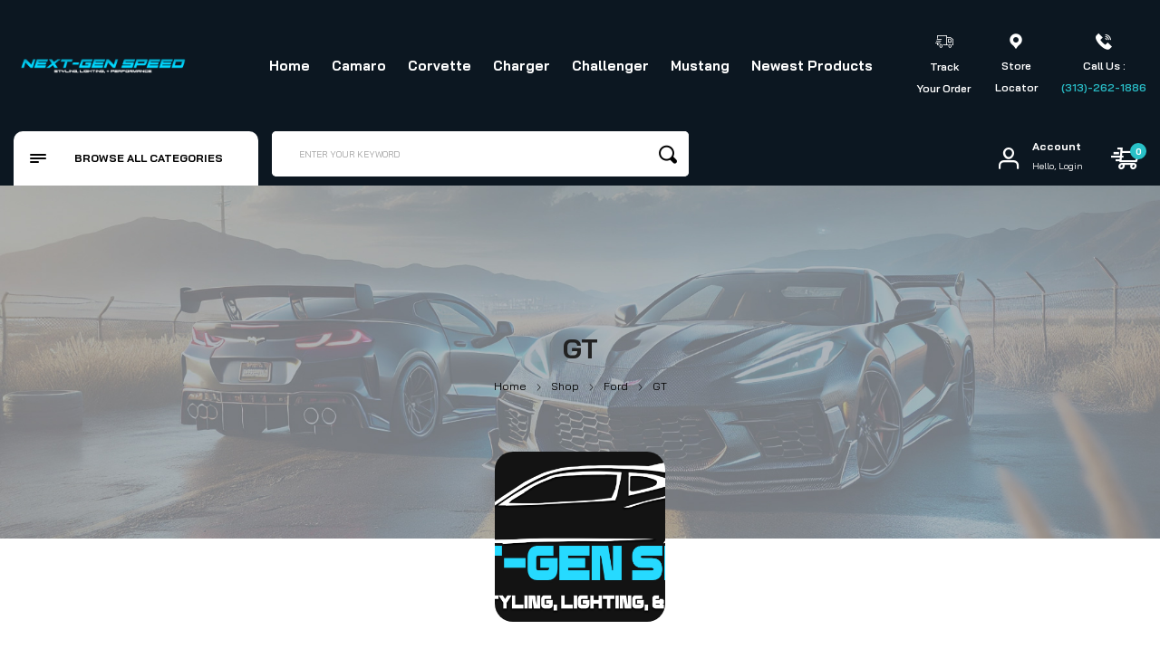

--- FILE ---
content_type: text/html; charset=UTF-8
request_url: https://nextgenspeed.com/product-category/ford/gt-ford/
body_size: 56394
content:
<!doctype html>
<html lang="en-US">
<head>
	<meta charset="UTF-8">
	<meta name="viewport" content="width=device-width,initial-scale=1,maximum-scale=1">
	<meta name="theme-color" content="">
	<meta name="description" content="Automotive Styling, Lighting, &amp; Performance">
	<link rel="profile" href="https://gmpg.org/xfn/11">
	<title>GT &#8211; Next-Gen Speed</title>
<meta name='robots' content='max-image-preview:large' />
<script>window._wca = window._wca || [];</script>
<link rel='dns-prefetch' href='//stats.wp.com' />
<link rel='dns-prefetch' href='//capi-automation.s3.us-east-2.amazonaws.com' />
<link rel='dns-prefetch' href='//jetpack.wordpress.com' />
<link rel='dns-prefetch' href='//s0.wp.com' />
<link rel='dns-prefetch' href='//public-api.wordpress.com' />
<link rel='dns-prefetch' href='//0.gravatar.com' />
<link rel='dns-prefetch' href='//1.gravatar.com' />
<link rel='dns-prefetch' href='//2.gravatar.com' />
<link rel='dns-prefetch' href='//widgets.wp.com' />
<link rel="alternate" type="application/rss+xml" title="Next-Gen Speed &raquo; Feed" href="https://nextgenspeed.com/feed/" />
<link rel="alternate" type="application/rss+xml" title="Next-Gen Speed &raquo; Comments Feed" href="https://nextgenspeed.com/comments/feed/" />
<link rel="alternate" type="application/rss+xml" title="Next-Gen Speed &raquo; GT Category Feed" href="https://nextgenspeed.com/product-category/ford/gt-ford/feed/" />
<style id='wp-img-auto-sizes-contain-inline-css'>
img:is([sizes=auto i],[sizes^="auto," i]){contain-intrinsic-size:3000px 1500px}
/*# sourceURL=wp-img-auto-sizes-contain-inline-css */
</style>

<link rel='stylesheet' id='wp-block-library-css' href='https://nextgenspeed.com/wp-includes/css/dist/block-library/style.min.css?ver=6.9' media='all' />
<style id='classic-theme-styles-inline-css'>
/*! This file is auto-generated */
.wp-block-button__link{color:#fff;background-color:#32373c;border-radius:9999px;box-shadow:none;text-decoration:none;padding:calc(.667em + 2px) calc(1.333em + 2px);font-size:1.125em}.wp-block-file__button{background:#32373c;color:#fff;text-decoration:none}
/*# sourceURL=/wp-includes/css/classic-themes.min.css */
</style>
<link rel='stylesheet' id='mediaelement-css' href='https://nextgenspeed.com/wp-includes/js/mediaelement/mediaelementplayer-legacy.min.css?ver=4.2.17' media='all' />
<link rel='stylesheet' id='wp-mediaelement-css' href='https://nextgenspeed.com/wp-includes/js/mediaelement/wp-mediaelement.min.css?ver=6.9' media='all' />
<style id='jetpack-sharing-buttons-style-inline-css'>
.jetpack-sharing-buttons__services-list{display:flex;flex-direction:row;flex-wrap:wrap;gap:0;list-style-type:none;margin:5px;padding:0}.jetpack-sharing-buttons__services-list.has-small-icon-size{font-size:12px}.jetpack-sharing-buttons__services-list.has-normal-icon-size{font-size:16px}.jetpack-sharing-buttons__services-list.has-large-icon-size{font-size:24px}.jetpack-sharing-buttons__services-list.has-huge-icon-size{font-size:36px}@media print{.jetpack-sharing-buttons__services-list{display:none!important}}.editor-styles-wrapper .wp-block-jetpack-sharing-buttons{gap:0;padding-inline-start:0}ul.jetpack-sharing-buttons__services-list.has-background{padding:1.25em 2.375em}
/*# sourceURL=https://nextgenspeed.com/wp-content/plugins/jetpack/_inc/blocks/sharing-buttons/view.css */
</style>
<link rel='stylesheet' id='cr-frontend-css-css' href='https://nextgenspeed.com/wp-content/plugins/customer-reviews-woocommerce/css/frontend.css?ver=5.96.0' media='all' />
<link rel='stylesheet' id='cr-badges-css-css' href='https://nextgenspeed.com/wp-content/plugins/customer-reviews-woocommerce/css/badges.css?ver=5.96.0' media='all' />
<style id='global-styles-inline-css'>
:root{--wp--preset--aspect-ratio--square: 1;--wp--preset--aspect-ratio--4-3: 4/3;--wp--preset--aspect-ratio--3-4: 3/4;--wp--preset--aspect-ratio--3-2: 3/2;--wp--preset--aspect-ratio--2-3: 2/3;--wp--preset--aspect-ratio--16-9: 16/9;--wp--preset--aspect-ratio--9-16: 9/16;--wp--preset--color--black: #000000;--wp--preset--color--cyan-bluish-gray: #abb8c3;--wp--preset--color--white: #ffffff;--wp--preset--color--pale-pink: #f78da7;--wp--preset--color--vivid-red: #cf2e2e;--wp--preset--color--luminous-vivid-orange: #ff6900;--wp--preset--color--luminous-vivid-amber: #fcb900;--wp--preset--color--light-green-cyan: #7bdcb5;--wp--preset--color--vivid-green-cyan: #00d084;--wp--preset--color--pale-cyan-blue: #8ed1fc;--wp--preset--color--vivid-cyan-blue: #0693e3;--wp--preset--color--vivid-purple: #9b51e0;--wp--preset--gradient--vivid-cyan-blue-to-vivid-purple: linear-gradient(135deg,rgb(6,147,227) 0%,rgb(155,81,224) 100%);--wp--preset--gradient--light-green-cyan-to-vivid-green-cyan: linear-gradient(135deg,rgb(122,220,180) 0%,rgb(0,208,130) 100%);--wp--preset--gradient--luminous-vivid-amber-to-luminous-vivid-orange: linear-gradient(135deg,rgb(252,185,0) 0%,rgb(255,105,0) 100%);--wp--preset--gradient--luminous-vivid-orange-to-vivid-red: linear-gradient(135deg,rgb(255,105,0) 0%,rgb(207,46,46) 100%);--wp--preset--gradient--very-light-gray-to-cyan-bluish-gray: linear-gradient(135deg,rgb(238,238,238) 0%,rgb(169,184,195) 100%);--wp--preset--gradient--cool-to-warm-spectrum: linear-gradient(135deg,rgb(74,234,220) 0%,rgb(151,120,209) 20%,rgb(207,42,186) 40%,rgb(238,44,130) 60%,rgb(251,105,98) 80%,rgb(254,248,76) 100%);--wp--preset--gradient--blush-light-purple: linear-gradient(135deg,rgb(255,206,236) 0%,rgb(152,150,240) 100%);--wp--preset--gradient--blush-bordeaux: linear-gradient(135deg,rgb(254,205,165) 0%,rgb(254,45,45) 50%,rgb(107,0,62) 100%);--wp--preset--gradient--luminous-dusk: linear-gradient(135deg,rgb(255,203,112) 0%,rgb(199,81,192) 50%,rgb(65,88,208) 100%);--wp--preset--gradient--pale-ocean: linear-gradient(135deg,rgb(255,245,203) 0%,rgb(182,227,212) 50%,rgb(51,167,181) 100%);--wp--preset--gradient--electric-grass: linear-gradient(135deg,rgb(202,248,128) 0%,rgb(113,206,126) 100%);--wp--preset--gradient--midnight: linear-gradient(135deg,rgb(2,3,129) 0%,rgb(40,116,252) 100%);--wp--preset--font-size--small: 13px;--wp--preset--font-size--medium: 20px;--wp--preset--font-size--large: 36px;--wp--preset--font-size--x-large: 42px;--wp--preset--spacing--20: 0.44rem;--wp--preset--spacing--30: 0.67rem;--wp--preset--spacing--40: 1rem;--wp--preset--spacing--50: 1.5rem;--wp--preset--spacing--60: 2.25rem;--wp--preset--spacing--70: 3.38rem;--wp--preset--spacing--80: 5.06rem;--wp--preset--shadow--natural: 6px 6px 9px rgba(0, 0, 0, 0.2);--wp--preset--shadow--deep: 12px 12px 50px rgba(0, 0, 0, 0.4);--wp--preset--shadow--sharp: 6px 6px 0px rgba(0, 0, 0, 0.2);--wp--preset--shadow--outlined: 6px 6px 0px -3px rgb(255, 255, 255), 6px 6px rgb(0, 0, 0);--wp--preset--shadow--crisp: 6px 6px 0px rgb(0, 0, 0);}:where(.is-layout-flex){gap: 0.5em;}:where(.is-layout-grid){gap: 0.5em;}body .is-layout-flex{display: flex;}.is-layout-flex{flex-wrap: wrap;align-items: center;}.is-layout-flex > :is(*, div){margin: 0;}body .is-layout-grid{display: grid;}.is-layout-grid > :is(*, div){margin: 0;}:where(.wp-block-columns.is-layout-flex){gap: 2em;}:where(.wp-block-columns.is-layout-grid){gap: 2em;}:where(.wp-block-post-template.is-layout-flex){gap: 1.25em;}:where(.wp-block-post-template.is-layout-grid){gap: 1.25em;}.has-black-color{color: var(--wp--preset--color--black) !important;}.has-cyan-bluish-gray-color{color: var(--wp--preset--color--cyan-bluish-gray) !important;}.has-white-color{color: var(--wp--preset--color--white) !important;}.has-pale-pink-color{color: var(--wp--preset--color--pale-pink) !important;}.has-vivid-red-color{color: var(--wp--preset--color--vivid-red) !important;}.has-luminous-vivid-orange-color{color: var(--wp--preset--color--luminous-vivid-orange) !important;}.has-luminous-vivid-amber-color{color: var(--wp--preset--color--luminous-vivid-amber) !important;}.has-light-green-cyan-color{color: var(--wp--preset--color--light-green-cyan) !important;}.has-vivid-green-cyan-color{color: var(--wp--preset--color--vivid-green-cyan) !important;}.has-pale-cyan-blue-color{color: var(--wp--preset--color--pale-cyan-blue) !important;}.has-vivid-cyan-blue-color{color: var(--wp--preset--color--vivid-cyan-blue) !important;}.has-vivid-purple-color{color: var(--wp--preset--color--vivid-purple) !important;}.has-black-background-color{background-color: var(--wp--preset--color--black) !important;}.has-cyan-bluish-gray-background-color{background-color: var(--wp--preset--color--cyan-bluish-gray) !important;}.has-white-background-color{background-color: var(--wp--preset--color--white) !important;}.has-pale-pink-background-color{background-color: var(--wp--preset--color--pale-pink) !important;}.has-vivid-red-background-color{background-color: var(--wp--preset--color--vivid-red) !important;}.has-luminous-vivid-orange-background-color{background-color: var(--wp--preset--color--luminous-vivid-orange) !important;}.has-luminous-vivid-amber-background-color{background-color: var(--wp--preset--color--luminous-vivid-amber) !important;}.has-light-green-cyan-background-color{background-color: var(--wp--preset--color--light-green-cyan) !important;}.has-vivid-green-cyan-background-color{background-color: var(--wp--preset--color--vivid-green-cyan) !important;}.has-pale-cyan-blue-background-color{background-color: var(--wp--preset--color--pale-cyan-blue) !important;}.has-vivid-cyan-blue-background-color{background-color: var(--wp--preset--color--vivid-cyan-blue) !important;}.has-vivid-purple-background-color{background-color: var(--wp--preset--color--vivid-purple) !important;}.has-black-border-color{border-color: var(--wp--preset--color--black) !important;}.has-cyan-bluish-gray-border-color{border-color: var(--wp--preset--color--cyan-bluish-gray) !important;}.has-white-border-color{border-color: var(--wp--preset--color--white) !important;}.has-pale-pink-border-color{border-color: var(--wp--preset--color--pale-pink) !important;}.has-vivid-red-border-color{border-color: var(--wp--preset--color--vivid-red) !important;}.has-luminous-vivid-orange-border-color{border-color: var(--wp--preset--color--luminous-vivid-orange) !important;}.has-luminous-vivid-amber-border-color{border-color: var(--wp--preset--color--luminous-vivid-amber) !important;}.has-light-green-cyan-border-color{border-color: var(--wp--preset--color--light-green-cyan) !important;}.has-vivid-green-cyan-border-color{border-color: var(--wp--preset--color--vivid-green-cyan) !important;}.has-pale-cyan-blue-border-color{border-color: var(--wp--preset--color--pale-cyan-blue) !important;}.has-vivid-cyan-blue-border-color{border-color: var(--wp--preset--color--vivid-cyan-blue) !important;}.has-vivid-purple-border-color{border-color: var(--wp--preset--color--vivid-purple) !important;}.has-vivid-cyan-blue-to-vivid-purple-gradient-background{background: var(--wp--preset--gradient--vivid-cyan-blue-to-vivid-purple) !important;}.has-light-green-cyan-to-vivid-green-cyan-gradient-background{background: var(--wp--preset--gradient--light-green-cyan-to-vivid-green-cyan) !important;}.has-luminous-vivid-amber-to-luminous-vivid-orange-gradient-background{background: var(--wp--preset--gradient--luminous-vivid-amber-to-luminous-vivid-orange) !important;}.has-luminous-vivid-orange-to-vivid-red-gradient-background{background: var(--wp--preset--gradient--luminous-vivid-orange-to-vivid-red) !important;}.has-very-light-gray-to-cyan-bluish-gray-gradient-background{background: var(--wp--preset--gradient--very-light-gray-to-cyan-bluish-gray) !important;}.has-cool-to-warm-spectrum-gradient-background{background: var(--wp--preset--gradient--cool-to-warm-spectrum) !important;}.has-blush-light-purple-gradient-background{background: var(--wp--preset--gradient--blush-light-purple) !important;}.has-blush-bordeaux-gradient-background{background: var(--wp--preset--gradient--blush-bordeaux) !important;}.has-luminous-dusk-gradient-background{background: var(--wp--preset--gradient--luminous-dusk) !important;}.has-pale-ocean-gradient-background{background: var(--wp--preset--gradient--pale-ocean) !important;}.has-electric-grass-gradient-background{background: var(--wp--preset--gradient--electric-grass) !important;}.has-midnight-gradient-background{background: var(--wp--preset--gradient--midnight) !important;}.has-small-font-size{font-size: var(--wp--preset--font-size--small) !important;}.has-medium-font-size{font-size: var(--wp--preset--font-size--medium) !important;}.has-large-font-size{font-size: var(--wp--preset--font-size--large) !important;}.has-x-large-font-size{font-size: var(--wp--preset--font-size--x-large) !important;}
:where(.wp-block-post-template.is-layout-flex){gap: 1.25em;}:where(.wp-block-post-template.is-layout-grid){gap: 1.25em;}
:where(.wp-block-term-template.is-layout-flex){gap: 1.25em;}:where(.wp-block-term-template.is-layout-grid){gap: 1.25em;}
:where(.wp-block-columns.is-layout-flex){gap: 2em;}:where(.wp-block-columns.is-layout-grid){gap: 2em;}
:root :where(.wp-block-pullquote){font-size: 1.5em;line-height: 1.6;}
/*# sourceURL=global-styles-inline-css */
</style>
<link rel='stylesheet' id='rbb-icons-css' href='https://nextgenspeed.com/wp-content/plugins/rising-bamboo/dist/css/rbb-icons.css?ver=1.4.2' media='all' />
<link rel='stylesheet' id='rbb-pace-style-css' href='https://nextgenspeed.com/wp-content/plugins/rising-bamboo/dist/js/plugins/pace-js/themes/green/pace-theme-minimal.css?ver=1.4.2' media='all' />
<style id='woocommerce-inline-inline-css'>
.woocommerce form .form-row .required { visibility: visible; }
/*# sourceURL=woocommerce-inline-inline-css */
</style>
<link rel='stylesheet' id='jetpack-instant-search-css' href='https://nextgenspeed.com/wp-content/plugins/jetpack/jetpack_vendor/automattic/jetpack-search/build/instant-search/jp-search.chunk-main-payload.css?minify=false&#038;ver=62e24c826fcd11ccbe81' media='all' />
<link rel='stylesheet' id='wcpr-country-flags-css' href='https://nextgenspeed.com/wp-content/plugins/woocommerce-photo-reviews/css/flags-64.min.css?ver=1.4.12' media='all' />
<link rel='stylesheet' id='rising-bamboo-style-css' href='https://nextgenspeed.com/wp-content/themes/automize/dist/css/style.css?ver=1.3.3' media='all' />
<style id='rising-bamboo-style-inline-css'>

            :root {
            
            /*================ Font Family ================*/
           	/*================ Font Body ================*/
            	--typography-body: 'Bai Jamjuree';
            	--typography-body-font-size: 15px;
            	--typography-body-variant: 400;
            	--typography-body-line-height: 1.5rem;
				--typography-body-letter-spacing: 0em;
			/*================ Font Heading ================*/
            	--typography-heading: 'Bai Jamjuree';
            	--typography-heading-variant: 700;
            	--typography-heading-line-height: 2.5rem;
            	--typography-heading-letter-spacing: 0em;
            /*================ Font Button ================*/
            	--typography-button: 'Bai Jamjuree';
            	--typography-button-font-size: 12px;
            	--typography-button-variant: 600;
            	--typography-button-text-transform: uppercase;
            	--typography-button-letter-spacing: 0em;
            /*================ Font Form ================*/
            	--typography-form: 'Bai Jamjuree';
            	--typography-form-font-size: 12px;
            	--typography-form-variant: regular;
            	--typography-form-letter-spacing: 0em;
            /*================ General Color Variables ================*/
                --rbb-general-body-background-color: #ffffff;
                --rbb-general-body-text-color: #666666;
                --rbb-general-heading-color: #000000;
                --rbb-general-primary-color: #000000;
                --rbb-general-secondary-color: #29bdc7;
                --rbb-general-link-color: #222222;
                --rbb-general-link-hover-color: #29bdc7;
                --rbb-general-button-color: #000000;
                --rbb-general-button-hover-color: #ffffff;
                --rbb-general-button-bg-color: #ececec;
                --rbb-general-button-bg-hover-color: #29bdc7;
            /*================ Page Title & Breadcrumb Variables ================*/
                --rbb-title-color: #222222;
                --rbb-breadcrumb-color: #000000;
                --rbb-breadcrumb-background-color: #000000;
                --rbb-breadcrumb-background-image: url('https://nextgenspeed.com/wp-content/uploads/2025/04/retrtrtretertter.jpg');
            /*================ HEADER - NAVIGATION ================*/
                --rbb-header-background-color: #0c1721;
            /*================ MOBILE - NAVIGATION ================*/
                --rbb-mobile-navigation-bg-color: #fff;
                --rbb-mobile-navigation-text-color: #222222;
            /*================ Menu Variables ================*/
                --rbb-menu-link-color: #ffffff;
                --rbb-menu-link-hover-color: #28ecff;
                --rbb-menu-background-color: #ffffff;
                --rbb-menu-sticky-background-color: #0c1721;
            /*================ Logo Variables ================*/
                --rbb-logo-max-width: 197px;
                --rbb-logo-padding: 0px 0px 0px 0px;
                --rbb-logo-sticky-max-width: 197px;
                --rbb-logo-sticky-padding: 0px 0px 0px 0px;
            /*================ Mini Card Variables ================*/
                --rbb-mini-cart-icon-size: 33px;
                --rbb-mini-cart-icon-color: #ffffff;
                --rbb-mini-cart-icon-border: 0px;
                --rbb-mini-cart-icon-border-radius: 100%;
                --rbb-mini-cart-icon-border-color: #ffffff;
                --rbb-mini-cart-count-color: #ffffff;
                --rbb-mini-cart-count-background-color: #29c1c7;
                --rbb-mini-cart-count-position-top: 3px;
                --rbb-mini-cart-count-position-bottom: auto;
                --rbb-mini-cart-count-position-left: auto;
                --rbb-mini-cart-count-position-right: 0px;
                --rbb-mini-cart-content-background-color: #ffffff;
                --rbb-mini-cart-content-border: 0px;
                --rbb-mini-cart-content-border-color: #23c052;
                --rbb-mini-cart-product-image-size: 100px;
                --rbb-mini-cart-remove-button-size: 16px;
                --rbb-mini-cart-remove-button-color: #000000;
                --rbb-mini-cart-remove-button-background-color: rgb(0,0,0,0);
                --rbb-mini-cart-remove-button-border: 0px;
                --rbb-mini-cart-remove-button-border-color: #000000;
            /*================ Wishlist Variables ================*/
                --rbb-wishlist-icon-size: 24px;
                --rbb-wishlist-icon-color: #ffffff;
                --rbb-wishlist-icon-border: 0px;
                --rbb-wishlist-icon-border-radius: ;
                --rbb-wishlist-icon-border-color: ;
                --rbb-wishlist-count-color: #ffffff;
                --rbb-wishlist-count-background-color: #29c1c7;
                --rbb-wishlist-count-position-top: 0px;
                --rbb-wishlist-count-position-bottom: auto;
                --rbb-wishlist-count-position-left: auto;
                --rbb-wishlist-count-position-right: -4px;
                --rbb-wishlist-general-icon: 900;
            /*================ Compare Variables ================*/
                --rbb-compare-general-icon: ;
                --rbb-compare-icon-size: 17px;
            /*================ Quick View Variables ================*/
                --rbb-quick-view-icon-size: 34px;
            /*================ Account Variables ================*/
                --rbb-account-icon-size: 24px;
                --rbb-account-icon-color: #ffffff;
                --rbb-account-icon-border: 0px;
                --rbb-account-icon-border-color: #0d3619;
                --rbb-account-icon-border-radius: 100%;
                --rbb-account-content-background-color: #db0000;
                --rbb-account-input-border: 0px;
                --rbb-account-input-border-color: #0d3619;
                --rbb-account-input-border-radius: 0;
                --rbb-account-button-edit-icon-color: #db0000;
                --rbb-account-button-logout-icon-color: #db0000;
            /*================ Search Variables ================*/
                --rbb-search-icon-color: #000000;
                --rbb-search-icon-size: 20px;
                --rbb-search-icon-border: 1px;
                --rbb-search-icon-border-color: #000000;
                --rbb-search-icon-border-radius: 5px;
                --rbb-search-input-color: #000000;
                --rbb-search-input-border: 1px;
                --rbb-search-input-border-color: #000000;
                --rbb-search-input-border-radius: 5px;
            /*================ Rating Variables ================*/
                --rbb-rating-icon-content: "\ea99";
                --rbb-rating-icon-size: 0.8rem;
                --rbb-rating-icon-color: #f7a92f;
            /*================ Scroll To Top Variables ================*/
                --rbb-scroll-top-icon-color: #db0000;
                --rbb-scroll-top-icon-size: 20px;
                --rbb-scroll-top-background-color: #ffffff;
            /*================ Modal Variables ================*/
            	--rbb-modal-backdrop-filter: 1;
            	--rbb-modal-backdrop-filter-size: 10px;
                --rbb-modal-background-color: #000000;
                --rbb-modal-background-opacity: 0.5;
            /*================ Modal Variables ================*/
                --rbb-block-loading: url(https://nextgenspeed.com/wp-content/themes/automize/dist/images/loading/block/Setting.svg);
                --rbb-button-loading: url(https://nextgenspeed.com/wp-content/themes/automize/dist/images/loading/button/bars.svg);
                 --rbb-button-loading-hover: url(https://nextgenspeed.com/wp-content/themes/automize/dist/images/loading/button/hover/bars.svg);
		
            
            
            }
        
.tags-links, .byline { clip: rect(1px, 1px, 1px, 1px); height: 1px; position: absolute; overflow: hidden; width: 1px; }
/*# sourceURL=rising-bamboo-style-inline-css */
</style>
<link rel='stylesheet' id='slick-style-css' href='https://nextgenspeed.com/wp-content/plugins/rising-bamboo/dist/js/plugins/slick/slick.css?ver=1.0.0' media='all' />
<link rel='stylesheet' id='slick-theme-style-css' href='https://nextgenspeed.com/wp-content/plugins/rising-bamboo/dist/js/plugins/slick/slick-theme.css?ver=1.0.0' media='all' />
<link rel='stylesheet' id='rising-bamboo-photoswipe-lightbox-css' href='https://nextgenspeed.com/wp-content/themes/automize/dist/js/plugins/photoswipe/photoswipe.css?ver=1.3.3' media='all' />
<link rel='stylesheet' id='rising-bamboo-woocommerce-style-css' href='https://nextgenspeed.com/wp-content/themes/automize/dist/css/woocommerce.css?ver=1.3.3' media='all' />
<style id='rising-bamboo-woocommerce-style-inline-css'>
@font-face {
			font-family: "star";
			src: url("https://nextgenspeed.com/wp-content/plugins/woocommerce/assets/fonts/star.eot");
			src: url("https://nextgenspeed.com/wp-content/plugins/woocommerce/assets/fonts/star.eot?#iefix") format("embedded-opentype"),
			url("https://nextgenspeed.com/wp-content/plugins/woocommerce/assets/fonts/star.woff") format("woff"),
			url("https://nextgenspeed.com/wp-content/plugins/woocommerce/assets/fonts/star.ttf") format("truetype"),
			url("https://nextgenspeed.com/wp-content/plugins/woocommerce/assets/fonts/star.svg#star") format("svg");
			font-weight: normal;
			font-style: normal;
		}
/*# sourceURL=rising-bamboo-woocommerce-style-inline-css */
</style>
<script type="text/template" id="tmpl-variation-template">
	<div class="woocommerce-variation-description">{{{ data.variation.variation_description }}}</div>
	<div class="woocommerce-variation-price">{{{ data.variation.price_html }}}</div>
	<div class="woocommerce-variation-availability">{{{ data.variation.availability_html }}}</div>
</script>
<script type="text/template" id="tmpl-unavailable-variation-template">
	<p role="alert">Sorry, this product is unavailable. Please choose a different combination.</p>
</script>
<script src="https://nextgenspeed.com/wp-includes/js/jquery/jquery.min.js?ver=3.7.1" id="jquery-core-js"></script>
<script src="https://nextgenspeed.com/wp-includes/js/jquery/jquery-migrate.min.js?ver=3.4.1" id="jquery-migrate-js"></script>
<script src="https://nextgenspeed.com/wp-content/plugins/woocommerce/assets/js/jquery-blockui/jquery.blockUI.min.js?ver=2.7.0-wc.10.4.3" id="wc-jquery-blockui-js" defer data-wp-strategy="defer"></script>
<script id="wc-add-to-cart-js-extra">
var wc_add_to_cart_params = {"ajax_url":"/wp-admin/admin-ajax.php","wc_ajax_url":"/?wc-ajax=%%endpoint%%","i18n_view_cart":"View cart","cart_url":"https://nextgenspeed.com/cart/","is_cart":"","cart_redirect_after_add":"no"};
//# sourceURL=wc-add-to-cart-js-extra
</script>
<script src="https://nextgenspeed.com/wp-content/plugins/woocommerce/assets/js/frontend/add-to-cart.min.js?ver=10.4.3" id="wc-add-to-cart-js" defer data-wp-strategy="defer"></script>
<script src="https://nextgenspeed.com/wp-content/plugins/woocommerce/assets/js/js-cookie/js.cookie.min.js?ver=2.1.4-wc.10.4.3" id="wc-js-cookie-js" defer data-wp-strategy="defer"></script>
<script id="woocommerce-js-extra">
var woocommerce_params = {"ajax_url":"/wp-admin/admin-ajax.php","wc_ajax_url":"/?wc-ajax=%%endpoint%%","i18n_password_show":"Show password","i18n_password_hide":"Hide password"};
//# sourceURL=woocommerce-js-extra
</script>
<script src="https://nextgenspeed.com/wp-content/plugins/woocommerce/assets/js/frontend/woocommerce.min.js?ver=10.4.3" id="woocommerce-js" defer data-wp-strategy="defer"></script>
<script src="https://nextgenspeed.com/wp-content/plugins/woocommerce-photo-reviews/js/default-display-images.min.js?ver=1.4.12" id="wcpr-default-display-script-js"></script>
<script id="woocommerce-photo-reviews-script-js-extra">
var woocommerce_photo_reviews_params = {"ajaxurl":"https://nextgenspeed.com/wp-admin/admin-ajax.php","text_load_more":"Load more","text_loading":"Loading...","i18n_required_rating_text":"Please select a rating.","i18n_required_comment_text":"Please enter your comment.","i18n_minimum_comment_text":"Please enter your comment not less than 0 character.","i18n_required_name_text":"Please enter your name.","i18n_required_email_text":"Please enter your email.","warning_gdpr":"Please agree with our term and policy.","max_files":"5","upload_allow":["image/jpg","image/jpeg","image/bmp","image/png","image/webp","image/gif","video/mp4","video/webm","video/quicktime"],"max_file_size":"2000","required_image":"off","enable_photo":"on","warning_required_image":"Please upload at least one image for your review!","warning_max_files":"You can only upload maximum of 5 files.","warning_upload_allow":"'%file_name%' is not an allowed file type.","warning_max_file_size":"The size of '%file_name%' is greater than 2000 kB.","default_comments_page":"newest","comments_per_page":"50","sort":"1","display":"2","masonry_popup":"review","pagination_ajax":"","loadmore_button":"","allow_empty_comment":"1","minimum_comment_length":"0","container":".commentlist","wrap_filters":"wcpr-filter-container wcpr-filter-style-normal","comments_container_id":"comments","nonce":"cf35f9337d","grid_class":"wcpr-grid wcpr-masonry-3-col wcpr-masonry-popup-review wcpr-enable-box-shadow","i18n_image_caption":"Caption for this image","image_caption_enable":"1","restrict_number_of_reviews":"","wc_ajax_url":"/?wc-ajax=%%endpoint%%","review_rating_required":"yes"};
//# sourceURL=woocommerce-photo-reviews-script-js-extra
</script>
<script src="https://nextgenspeed.com/wp-content/plugins/woocommerce-photo-reviews/js/script.min.js?ver=1.4.12" id="woocommerce-photo-reviews-script-js"></script>
<script id="woocommerce-photo-reviews-shortcode-script-js-extra">
var woocommerce_photo_reviews_shortcode_params = {"ajaxurl":"https://nextgenspeed.com/wp-admin/admin-ajax.php"};
//# sourceURL=woocommerce-photo-reviews-shortcode-script-js-extra
</script>
<script src="https://nextgenspeed.com/wp-content/plugins/woocommerce-photo-reviews/js/shortcode-script.min.js?ver=1.4.12" id="woocommerce-photo-reviews-shortcode-script-js"></script>
<script src="https://stats.wp.com/s-202605.js" id="woocommerce-analytics-js" defer data-wp-strategy="defer"></script>
<script src="https://nextgenspeed.com/wp-includes/js/underscore.min.js?ver=1.13.7" id="underscore-js"></script>
<script id="wp-util-js-extra">
var _wpUtilSettings = {"ajax":{"url":"/wp-admin/admin-ajax.php"}};
//# sourceURL=wp-util-js-extra
</script>
<script src="https://nextgenspeed.com/wp-includes/js/wp-util.min.js?ver=6.9" id="wp-util-js"></script>
<script id="wc-add-to-cart-variation-js-extra">
var wc_add_to_cart_variation_params = {"wc_ajax_url":"/?wc-ajax=%%endpoint%%","i18n_no_matching_variations_text":"Sorry, no products matched your selection. Please choose a different combination.","i18n_make_a_selection_text":"Please select some product options before adding this product to your cart.","i18n_unavailable_text":"Sorry, this product is unavailable. Please choose a different combination.","i18n_reset_alert_text":"Your selection has been reset. Please select some product options before adding this product to your cart."};
//# sourceURL=wc-add-to-cart-variation-js-extra
</script>
<script src="https://nextgenspeed.com/wp-content/plugins/woocommerce/assets/js/frontend/add-to-cart-variation.min.js?ver=10.4.3" id="wc-add-to-cart-variation-js" defer data-wp-strategy="defer"></script>
<link rel="https://api.w.org/" href="https://nextgenspeed.com/wp-json/" /><link rel="alternate" title="JSON" type="application/json" href="https://nextgenspeed.com/wp-json/wp/v2/product_cat/9981" /><link rel="EditURI" type="application/rsd+xml" title="RSD" href="https://nextgenspeed.com/xmlrpc.php?rsd" />
<meta name="generator" content="WordPress 6.9" />
<meta name="generator" content="WooCommerce 10.4.3" />
<script type="text/javascript">var wc_routeapp_ajaxurl = "https://nextgenspeed.com/wp-admin/admin-ajax.php"</script>		<script>
			if ('undefined' === typeof _affirm_config) {
				var _affirm_config = {
					public_api_key: "OMB96OJZPQBKJGZO",
					script: "https://www.affirm.com/js/v2/affirm.js",
					locale: "en_US",
					country_code: "USA",

				};
				(function(l, g, m, e, a, f, b) {
					var d, c = l[m] || {},
						h = document.createElement(f),
						n = document.getElementsByTagName(f)[0],
						k = function(a, b, c) {
							return function() {
								a[b]._.push([c, arguments])
							}
						};
					c[e] = k(c, e, "set");
					d = c[e];
					c[a] = {};
					c[a]._ = [];
					d._ = [];
					c[a][b] = k(c, a, b);
					a = 0;
					for (
						b = "set add save post open " +
							"empty reset on off trigger ready setProduct"
							.split(" ");
						a < b.length; a++
					) d[b[a]] = k(c, e, b[a]);
					a = 0;
					for (b = ["get", "token", "url", "items"]; a < b.length; a++)
						d[b[a]] = function() {};
					h.async = !0;
					h.src = g[f];
					n.parentNode.insertBefore(h, n);
					delete g[f];
					d(g);
					l[m] = c
				})(
					window,
					_affirm_config,
					"affirm",
					"checkout",
					"ui",
					"script",
					"ready"
				);
			}
		</script>
			<style>img#wpstats{display:none}</style>
			<noscript><style>.woocommerce-product-gallery{ opacity: 1 !important; }</style></noscript>
	<meta name="generator" content="Elementor 3.34.4; features: e_font_icon_svg, additional_custom_breakpoints; settings: css_print_method-external, google_font-enabled, font_display-auto">

<!-- Meta Pixel Code -->
<script type='text/javascript'>
!function(f,b,e,v,n,t,s){if(f.fbq)return;n=f.fbq=function(){n.callMethod?
n.callMethod.apply(n,arguments):n.queue.push(arguments)};if(!f._fbq)f._fbq=n;
n.push=n;n.loaded=!0;n.version='2.0';n.queue=[];t=b.createElement(e);t.async=!0;
t.src=v;s=b.getElementsByTagName(e)[0];s.parentNode.insertBefore(t,s)}(window,
document,'script','https://connect.facebook.net/en_US/fbevents.js');
</script>
<!-- End Meta Pixel Code -->
<script type='text/javascript'>var url = window.location.origin + '?ob=open-bridge';
            fbq('set', 'openbridge', '532310134433073', url);
fbq('init', '532310134433073', {}, {
    "agent": "wordpress-6.9-4.1.5"
})</script><script type='text/javascript'>
    fbq('track', 'PageView', []);
  </script>			<script  type="text/javascript">
				!function(f,b,e,v,n,t,s){if(f.fbq)return;n=f.fbq=function(){n.callMethod?
					n.callMethod.apply(n,arguments):n.queue.push(arguments)};if(!f._fbq)f._fbq=n;
					n.push=n;n.loaded=!0;n.version='2.0';n.queue=[];t=b.createElement(e);t.async=!0;
					t.src=v;s=b.getElementsByTagName(e)[0];s.parentNode.insertBefore(t,s)}(window,
					document,'script','https://connect.facebook.net/en_US/fbevents.js');
			</script>
			<!-- WooCommerce Facebook Integration Begin -->
			<script  type="text/javascript">

				fbq('init', '532310134433073', {}, {
    "agent": "woocommerce_6-10.4.3-3.5.15"
});

				document.addEventListener( 'DOMContentLoaded', function() {
					// Insert placeholder for events injected when a product is added to the cart through AJAX.
					document.body.insertAdjacentHTML( 'beforeend', '<div class=\"wc-facebook-pixel-event-placeholder\"></div>' );
				}, false );

			</script>
			<!-- WooCommerce Facebook Integration End -->
						<style>
				.e-con.e-parent:nth-of-type(n+4):not(.e-lazyloaded):not(.e-no-lazyload),
				.e-con.e-parent:nth-of-type(n+4):not(.e-lazyloaded):not(.e-no-lazyload) * {
					background-image: none !important;
				}
				@media screen and (max-height: 1024px) {
					.e-con.e-parent:nth-of-type(n+3):not(.e-lazyloaded):not(.e-no-lazyload),
					.e-con.e-parent:nth-of-type(n+3):not(.e-lazyloaded):not(.e-no-lazyload) * {
						background-image: none !important;
					}
				}
				@media screen and (max-height: 640px) {
					.e-con.e-parent:nth-of-type(n+2):not(.e-lazyloaded):not(.e-no-lazyload),
					.e-con.e-parent:nth-of-type(n+2):not(.e-lazyloaded):not(.e-no-lazyload) * {
						background-image: none !important;
					}
				}
			</style>
			
        <!-- Facebook Pixel by RisingBamboo -->
            <script>
                !function(f,b,e,v,n,t,s)
                  {if(f.fbq)return;n=f.fbq=function(){n.callMethod?
                  n.callMethod.apply(n,arguments):n.queue.push(arguments)};
                  if(!f._fbq)f._fbq=n;n.push=n;n.loaded=!0;n.version='2.0';
                  n.queue=[];t=b.createElement(e);t.async=!0;
                  t.src=v;s=b.getElementsByTagName(e)[0];
                  s.parentNode.insertBefore(t,s)}(window, document,'script',
                  'https://connect.facebook.net/en_US/fbevents.js');
                  fbq('init', '532310134433073');
                  fbq('track', 'PageView');
            </script>
            <noscript>
                <img height='1' width='1' style='display:none' src='https://www.facebook.com/tr?id=532310134433073&ev=PageView&noscript=1'/>
	        </noscript>
	        <script>
                fbq('track', 'Search');
                fbq('track', 'ViewContent');
                fbq('track', 'Lead');
            </script>
          <!-- End Facebook Pixel by RisingBamboo -->
          
        <!-- Google Tag Manager By RisingBamboo -->
        <script>(function(w,d,s,l,i){w[l]=w[l]||[];w[l].push({'gtm.start':
                    new Date().getTime(),event:'gtm.js'});var f=d.getElementsByTagName(s)[0],
                j=d.createElement(s),dl=l!='dataLayer'?'&l='+l:'';j.async=true;j.src=
                'https://www.googletagmanager.com/gtm.js?id='+i+dl;f.parentNode.insertBefore(j,f);
            })(window,document,'script','dataLayer','GTM-NR8GTKW');
        </script>
        <!-- End Google Tag Manager By RisingBamboo -->
        
<!-- Jetpack Open Graph Tags -->
<meta property="og:type" content="website" />
<meta property="og:title" content="GT &#8211; Next-Gen Speed" />
<meta property="og:url" content="https://nextgenspeed.com/product-category/ford/gt-ford/" />
<meta property="og:site_name" content="Next-Gen Speed" />
<meta property="og:image" content="https://nextgenspeed.com/wp-content/uploads/2024/12/bluelogo.png" />
<meta property="og:image:width" content="1920" />
<meta property="og:image:height" content="200" />
<meta property="og:image:alt" content="" />
<meta property="og:locale" content="en_US" />

<!-- End Jetpack Open Graph Tags -->
<link rel="icon" href="https://nextgenspeed.com/wp-content/uploads/2024/11/cropped-block-32x32.png" sizes="32x32" />
<link rel="icon" href="https://nextgenspeed.com/wp-content/uploads/2024/11/cropped-block-192x192.png" sizes="192x192" />
<link rel="apple-touch-icon" href="https://nextgenspeed.com/wp-content/uploads/2024/11/cropped-block-180x180.png" />
<meta name="msapplication-TileImage" content="https://nextgenspeed.com/wp-content/uploads/2024/11/cropped-block-270x270.png" />
		<style id="wp-custom-css">
			/* =========================================================
   Next-Gen Speed / Automize
   WooCommerce ORDER-PAY checkout layout + polish
   Page: /checkout/order-pay/...
   ========================================================= */

/* Background + page width */
body.woocommerce-order-pay {
  background: #f6f7fb;
}

body.woocommerce-order-pay .site-content,
body.woocommerce-order-pay .content-area,
body.woocommerce-order-pay .woocommerce,
body.woocommerce-order-pay .entry-content {
  max-width: 1320px;
  margin: 0 auto;
  padding: 28px 18px;
  box-sizing: border-box;
}

/* =========================
   2-column layout (RIGHT wider)
   ========================= */
body.woocommerce-order-pay #order_review {
  display: grid !important;
  grid-template-columns: 0.9fr 1.2fr !important; /* left / right */
  gap: 32px !important;
  align-items: start;
}

/* Card containers */
body.woocommerce-order-pay #order_review table.shop_table,
body.woocommerce-order-pay #payment {
  background: #fff;
  border: 1px solid rgba(20,20,20,0.10);
  border-radius: 14px;
  padding: 18px;
  box-shadow: 0 8px 28px rgba(0,0,0,0.06);
  box-sizing: border-box;
}

/* Sticky payment column on desktop */
@media (min-width: 992px) {
  body.woocommerce-order-pay #payment {
    position: sticky;
    top: 92px;
    padding: 22px 22px;
  }
}

/* Mobile stack */
@media (max-width: 991px) {
  body.woocommerce-order-pay #order_review {
    grid-template-columns: 1fr !important;
  }
  body.woocommerce-order-pay #payment {
    position: static;
  }
}

/* =========================
   Order summary table cleanup
   ========================= */
body.woocommerce-order-pay table.shop_table {
  width: 100%;
}

body.woocommerce-order-pay table.shop_table th,
body.woocommerce-order-pay table.shop_table td {
  padding: 10px 8px;
  vertical-align: top;
}

body.woocommerce-order-pay table.shop_table thead th {
  border-bottom: 1px solid rgba(0,0,0,0.10);
}

body.woocommerce-order-pay table.shop_table tfoot th,
body.woocommerce-order-pay table.shop_table tfoot td {
  border-top: 1px solid rgba(0,0,0,0.10);
}

/* =========================
   Payment methods = polished tiles
   ========================= */
body.woocommerce-order-pay #payment ul.payment_methods {
  margin: 0;
  padding: 0;
  border: 0;
}

/* Each payment method tile */
body.woocommerce-order-pay #payment ul.payment_methods li.wc_payment_method {
  list-style: none;
  margin: 0 0 12px 0;
  padding: 0; /* we pad within label */
  border: 1px solid rgba(0,0,0,0.10);
  border-radius: 14px;
  background: #fff;
  overflow: hidden; /* prevents icon overflow */
  transition: transform 120ms ease, box-shadow 120ms ease, border-color 120ms ease;
}

/* Hover polish */
body.woocommerce-order-pay #payment ul.payment_methods li.wc_payment_method:hover {
  border-color: rgba(0,0,0,0.18);
  box-shadow: 0 10px 26px rgba(0,0,0,0.08);
  transform: translateY(-1px);
}

/* Make label fill tile so it feels clickable */
body.woocommerce-order-pay #payment ul.payment_methods li.wc_payment_method > label {
  display: flex !important;
  align-items: center !important;
  justify-content: space-between !important;
  gap: 14px !important;

  padding: 16px 16px !important;
  margin: 0 !important;

  cursor: pointer !important;
  width: 100% !important;
  box-sizing: border-box;
  position: relative;
  min-height: 66px; /* consistent tile height */
  font-weight: 650;
}

/* =========================
   Hide radio “bullet” circles (Order Pay only)
   Keep selection via tile highlight
   ========================= */
body.woocommerce-order-pay
#payment ul.payment_methods li.wc_payment_method input[type="radio"] {
  position: absolute !important;
  opacity: 0 !important;
  pointer-events: none !important;
  width: 0 !important;
  height: 0 !important;
  margin: 0 !important;
}

/* Ensure no extra left offset from hidden radios */
body.woocommerce-order-pay
#payment ul.payment_methods li.wc_payment_method > label {
  padding-left: 16px !important;
}

/* =========================
   Accepted card / gateway icons styling
   ========================= */
body.woocommerce-order-pay #payment ul.payment_methods li.wc_payment_method img {
  max-height: 18px !important;
  width: auto !important;
  height: 18px !important;
  vertical-align: middle !important;
}

/* USAePay accepted card icons live inside the label; allow wrap */
body.woocommerce-order-pay label[for="payment_method_usaepay"] {
  flex-wrap: wrap !important;
}

/* Override USAePay inline margin-left for consistent spacing */
body.woocommerce-order-pay label[for="payment_method_usaepay"] > img {
  margin-left: 6px !important;
  margin-top: 0 !important;
  display: inline-block !important;
}

/* =========================
   Selected payment method highlight
   Uses :has() on modern browsers
   ========================= */
body.woocommerce-order-pay #payment ul.payment_methods li.wc_payment_method:has(input[type="radio"]:checked) {
  border-color: #111;
  box-shadow: 0 14px 36px rgba(0,0,0,0.14);
}

/* Subtle selected background gradient */
body.woocommerce-order-pay #payment ul.payment_methods li.wc_payment_method:has(input[type="radio"]:checked) > label {
  background: linear-gradient(90deg, rgba(0,0,0,0.05), rgba(255,255,255,0));
}

/* =========================
   Payment box (expanded details) styling
   ========================= */
body.woocommerce-order-pay #payment div.payment_box {
  margin: 0;
  padding: 14px 16px 16px 16px;
  border-top: 1px solid rgba(0,0,0,0.08);
  background: #f7f8fb;
}

/* Inputs inside payment box */
body.woocommerce-order-pay #payment .payment_box input.input-text,
body.woocommerce-order-pay #payment .payment_box input[type="text"],
body.woocommerce-order-pay #payment .payment_box input[type="tel"],
body.woocommerce-order-pay #payment .payment_box input[type="email"] {
  width: 100%;
  max-width: 520px;
  padding: 10px 12px;
  border-radius: 10px;
  border: 1px solid rgba(0,0,0,0.18);
  box-sizing: border-box;
}

/* Terms + turnstile spacing */
body.woocommerce-order-pay #payment .woocommerce-terms-and-conditions-wrapper {
  margin-top: 14px;
}

/* Place order area + button */
body.woocommerce-order-pay #payment .place-order {
  margin-top: 16px;
  padding-top: 16px;
  border-top: 1px solid rgba(0,0,0,0.10);
}

body.woocommerce-order-pay #place_order,
body.woocommerce-order-pay button#place_order {
  width: 100%;
  padding: 14px 16px;
  border-radius: 12px;
  font-size: 16px;
  font-weight: 750;
}
		</style>
		<style id="kirki-inline-styles">body{font-family:Bai Jamjuree;font-size:15px;}h1,h2,h3,h4,h5,h6,[class*="hint--"]:after, .main-title, .title, .heading, .heading-typography, .elementor-accordion .elementor-tab-title a, .elementor-counter .elementor-counter-title{font-family:Bai Jamjuree;font-weight:700;line-height:2.5rem;}h1{font-size:3rem;}h2{font-size:2.25rem;}h3{font-size:1.75rem;}h4{font-size:1.125rem;}h5{font-size:1rem;}h6{font-size:0.9rem;}b, strong{font-weight:700;}button, input[type="button"], input[type="reset"], input[type="submit"], .wp-block-button__link, .rev-btn, .tm-button, .button, .elementor-button{font-family:Bai Jamjuree;font-size:12px;font-weight:600;text-transform:uppercase;}input[type='text'], input[type='email'], input[type='url'], input[type='password'], input[type='search'], input[type='number'], input[type='tel'], select, textarea, .woocommerce .select2-container--default .select2-selection--single, .woocommerce .select2-container--default .select2-search--dropdown .select2-search__field, .elementor-field-group .elementor-field-textual{font-family:Bai Jamjuree;}/* thai */
@font-face {
  font-family: 'Bai Jamjuree';
  font-style: italic;
  font-weight: 200;
  font-display: swap;
  src: url(https://nextgenspeed.com/wp-content/fonts/bai-jamjuree/LDIoapSCOBt_aeQQ7ftydoa8W_oGkqoi0yyygA.woff2) format('woff2');
  unicode-range: U+02D7, U+0303, U+0331, U+0E01-0E5B, U+200C-200D, U+25CC;
}
/* vietnamese */
@font-face {
  font-family: 'Bai Jamjuree';
  font-style: italic;
  font-weight: 200;
  font-display: swap;
  src: url(https://nextgenspeed.com/wp-content/fonts/bai-jamjuree/LDIoapSCOBt_aeQQ7ftydoa8W_oGkqo50yyygA.woff2) format('woff2');
  unicode-range: U+0102-0103, U+0110-0111, U+0128-0129, U+0168-0169, U+01A0-01A1, U+01AF-01B0, U+0300-0301, U+0303-0304, U+0308-0309, U+0323, U+0329, U+1EA0-1EF9, U+20AB;
}
/* latin-ext */
@font-face {
  font-family: 'Bai Jamjuree';
  font-style: italic;
  font-weight: 200;
  font-display: swap;
  src: url(https://nextgenspeed.com/wp-content/fonts/bai-jamjuree/LDIoapSCOBt_aeQQ7ftydoa8W_oGkqo40yyygA.woff2) format('woff2');
  unicode-range: U+0100-02BA, U+02BD-02C5, U+02C7-02CC, U+02CE-02D7, U+02DD-02FF, U+0304, U+0308, U+0329, U+1D00-1DBF, U+1E00-1E9F, U+1EF2-1EFF, U+2020, U+20A0-20AB, U+20AD-20C0, U+2113, U+2C60-2C7F, U+A720-A7FF;
}
/* latin */
@font-face {
  font-family: 'Bai Jamjuree';
  font-style: italic;
  font-weight: 200;
  font-display: swap;
  src: url(https://nextgenspeed.com/wp-content/fonts/bai-jamjuree/LDIoapSCOBt_aeQQ7ftydoa8W_oGkqo20yw.woff2) format('woff2');
  unicode-range: U+0000-00FF, U+0131, U+0152-0153, U+02BB-02BC, U+02C6, U+02DA, U+02DC, U+0304, U+0308, U+0329, U+2000-206F, U+20AC, U+2122, U+2191, U+2193, U+2212, U+2215, U+FEFF, U+FFFD;
}
/* thai */
@font-face {
  font-family: 'Bai Jamjuree';
  font-style: italic;
  font-weight: 300;
  font-display: swap;
  src: url(https://nextgenspeed.com/wp-content/fonts/bai-jamjuree/LDIoapSCOBt_aeQQ7ftydoa8W_pikaoi0yyygA.woff2) format('woff2');
  unicode-range: U+02D7, U+0303, U+0331, U+0E01-0E5B, U+200C-200D, U+25CC;
}
/* vietnamese */
@font-face {
  font-family: 'Bai Jamjuree';
  font-style: italic;
  font-weight: 300;
  font-display: swap;
  src: url(https://nextgenspeed.com/wp-content/fonts/bai-jamjuree/LDIoapSCOBt_aeQQ7ftydoa8W_pikao50yyygA.woff2) format('woff2');
  unicode-range: U+0102-0103, U+0110-0111, U+0128-0129, U+0168-0169, U+01A0-01A1, U+01AF-01B0, U+0300-0301, U+0303-0304, U+0308-0309, U+0323, U+0329, U+1EA0-1EF9, U+20AB;
}
/* latin-ext */
@font-face {
  font-family: 'Bai Jamjuree';
  font-style: italic;
  font-weight: 300;
  font-display: swap;
  src: url(https://nextgenspeed.com/wp-content/fonts/bai-jamjuree/LDIoapSCOBt_aeQQ7ftydoa8W_pikao40yyygA.woff2) format('woff2');
  unicode-range: U+0100-02BA, U+02BD-02C5, U+02C7-02CC, U+02CE-02D7, U+02DD-02FF, U+0304, U+0308, U+0329, U+1D00-1DBF, U+1E00-1E9F, U+1EF2-1EFF, U+2020, U+20A0-20AB, U+20AD-20C0, U+2113, U+2C60-2C7F, U+A720-A7FF;
}
/* latin */
@font-face {
  font-family: 'Bai Jamjuree';
  font-style: italic;
  font-weight: 300;
  font-display: swap;
  src: url(https://nextgenspeed.com/wp-content/fonts/bai-jamjuree/LDIoapSCOBt_aeQQ7ftydoa8W_pikao20yw.woff2) format('woff2');
  unicode-range: U+0000-00FF, U+0131, U+0152-0153, U+02BB-02BC, U+02C6, U+02DA, U+02DC, U+0304, U+0308, U+0329, U+2000-206F, U+20AC, U+2122, U+2191, U+2193, U+2212, U+2215, U+FEFF, U+FFFD;
}
/* thai */
@font-face {
  font-family: 'Bai Jamjuree';
  font-style: italic;
  font-weight: 400;
  font-display: swap;
  src: url(https://nextgenspeed.com/wp-content/fonts/bai-jamjuree/LDIrapSCOBt_aeQQ7ftydoa8W_Lds78J8g.woff2) format('woff2');
  unicode-range: U+02D7, U+0303, U+0331, U+0E01-0E5B, U+200C-200D, U+25CC;
}
/* vietnamese */
@font-face {
  font-family: 'Bai Jamjuree';
  font-style: italic;
  font-weight: 400;
  font-display: swap;
  src: url(https://nextgenspeed.com/wp-content/fonts/bai-jamjuree/LDIrapSCOBt_aeQQ7ftydoa8W_LGs78J8g.woff2) format('woff2');
  unicode-range: U+0102-0103, U+0110-0111, U+0128-0129, U+0168-0169, U+01A0-01A1, U+01AF-01B0, U+0300-0301, U+0303-0304, U+0308-0309, U+0323, U+0329, U+1EA0-1EF9, U+20AB;
}
/* latin-ext */
@font-face {
  font-family: 'Bai Jamjuree';
  font-style: italic;
  font-weight: 400;
  font-display: swap;
  src: url(https://nextgenspeed.com/wp-content/fonts/bai-jamjuree/LDIrapSCOBt_aeQQ7ftydoa8W_LHs78J8g.woff2) format('woff2');
  unicode-range: U+0100-02BA, U+02BD-02C5, U+02C7-02CC, U+02CE-02D7, U+02DD-02FF, U+0304, U+0308, U+0329, U+1D00-1DBF, U+1E00-1E9F, U+1EF2-1EFF, U+2020, U+20A0-20AB, U+20AD-20C0, U+2113, U+2C60-2C7F, U+A720-A7FF;
}
/* latin */
@font-face {
  font-family: 'Bai Jamjuree';
  font-style: italic;
  font-weight: 400;
  font-display: swap;
  src: url(https://nextgenspeed.com/wp-content/fonts/bai-jamjuree/LDIrapSCOBt_aeQQ7ftydoa8W_LJs78.woff2) format('woff2');
  unicode-range: U+0000-00FF, U+0131, U+0152-0153, U+02BB-02BC, U+02C6, U+02DA, U+02DC, U+0304, U+0308, U+0329, U+2000-206F, U+20AC, U+2122, U+2191, U+2193, U+2212, U+2215, U+FEFF, U+FFFD;
}
/* thai */
@font-face {
  font-family: 'Bai Jamjuree';
  font-style: italic;
  font-weight: 500;
  font-display: swap;
  src: url(https://nextgenspeed.com/wp-content/fonts/bai-jamjuree/LDIoapSCOBt_aeQQ7ftydoa8W_o6kKoi0yyygA.woff2) format('woff2');
  unicode-range: U+02D7, U+0303, U+0331, U+0E01-0E5B, U+200C-200D, U+25CC;
}
/* vietnamese */
@font-face {
  font-family: 'Bai Jamjuree';
  font-style: italic;
  font-weight: 500;
  font-display: swap;
  src: url(https://nextgenspeed.com/wp-content/fonts/bai-jamjuree/LDIoapSCOBt_aeQQ7ftydoa8W_o6kKo50yyygA.woff2) format('woff2');
  unicode-range: U+0102-0103, U+0110-0111, U+0128-0129, U+0168-0169, U+01A0-01A1, U+01AF-01B0, U+0300-0301, U+0303-0304, U+0308-0309, U+0323, U+0329, U+1EA0-1EF9, U+20AB;
}
/* latin-ext */
@font-face {
  font-family: 'Bai Jamjuree';
  font-style: italic;
  font-weight: 500;
  font-display: swap;
  src: url(https://nextgenspeed.com/wp-content/fonts/bai-jamjuree/LDIoapSCOBt_aeQQ7ftydoa8W_o6kKo40yyygA.woff2) format('woff2');
  unicode-range: U+0100-02BA, U+02BD-02C5, U+02C7-02CC, U+02CE-02D7, U+02DD-02FF, U+0304, U+0308, U+0329, U+1D00-1DBF, U+1E00-1E9F, U+1EF2-1EFF, U+2020, U+20A0-20AB, U+20AD-20C0, U+2113, U+2C60-2C7F, U+A720-A7FF;
}
/* latin */
@font-face {
  font-family: 'Bai Jamjuree';
  font-style: italic;
  font-weight: 500;
  font-display: swap;
  src: url(https://nextgenspeed.com/wp-content/fonts/bai-jamjuree/LDIoapSCOBt_aeQQ7ftydoa8W_o6kKo20yw.woff2) format('woff2');
  unicode-range: U+0000-00FF, U+0131, U+0152-0153, U+02BB-02BC, U+02C6, U+02DA, U+02DC, U+0304, U+0308, U+0329, U+2000-206F, U+20AC, U+2122, U+2191, U+2193, U+2212, U+2215, U+FEFF, U+FFFD;
}
/* thai */
@font-face {
  font-family: 'Bai Jamjuree';
  font-style: italic;
  font-weight: 600;
  font-display: swap;
  src: url(https://nextgenspeed.com/wp-content/fonts/bai-jamjuree/LDIoapSCOBt_aeQQ7ftydoa8W_oWl6oi0yyygA.woff2) format('woff2');
  unicode-range: U+02D7, U+0303, U+0331, U+0E01-0E5B, U+200C-200D, U+25CC;
}
/* vietnamese */
@font-face {
  font-family: 'Bai Jamjuree';
  font-style: italic;
  font-weight: 600;
  font-display: swap;
  src: url(https://nextgenspeed.com/wp-content/fonts/bai-jamjuree/LDIoapSCOBt_aeQQ7ftydoa8W_oWl6o50yyygA.woff2) format('woff2');
  unicode-range: U+0102-0103, U+0110-0111, U+0128-0129, U+0168-0169, U+01A0-01A1, U+01AF-01B0, U+0300-0301, U+0303-0304, U+0308-0309, U+0323, U+0329, U+1EA0-1EF9, U+20AB;
}
/* latin-ext */
@font-face {
  font-family: 'Bai Jamjuree';
  font-style: italic;
  font-weight: 600;
  font-display: swap;
  src: url(https://nextgenspeed.com/wp-content/fonts/bai-jamjuree/LDIoapSCOBt_aeQQ7ftydoa8W_oWl6o40yyygA.woff2) format('woff2');
  unicode-range: U+0100-02BA, U+02BD-02C5, U+02C7-02CC, U+02CE-02D7, U+02DD-02FF, U+0304, U+0308, U+0329, U+1D00-1DBF, U+1E00-1E9F, U+1EF2-1EFF, U+2020, U+20A0-20AB, U+20AD-20C0, U+2113, U+2C60-2C7F, U+A720-A7FF;
}
/* latin */
@font-face {
  font-family: 'Bai Jamjuree';
  font-style: italic;
  font-weight: 600;
  font-display: swap;
  src: url(https://nextgenspeed.com/wp-content/fonts/bai-jamjuree/LDIoapSCOBt_aeQQ7ftydoa8W_oWl6o20yw.woff2) format('woff2');
  unicode-range: U+0000-00FF, U+0131, U+0152-0153, U+02BB-02BC, U+02C6, U+02DA, U+02DC, U+0304, U+0308, U+0329, U+2000-206F, U+20AC, U+2122, U+2191, U+2193, U+2212, U+2215, U+FEFF, U+FFFD;
}
/* thai */
@font-face {
  font-family: 'Bai Jamjuree';
  font-style: italic;
  font-weight: 700;
  font-display: swap;
  src: url(https://nextgenspeed.com/wp-content/fonts/bai-jamjuree/LDIoapSCOBt_aeQQ7ftydoa8W_pylqoi0yyygA.woff2) format('woff2');
  unicode-range: U+02D7, U+0303, U+0331, U+0E01-0E5B, U+200C-200D, U+25CC;
}
/* vietnamese */
@font-face {
  font-family: 'Bai Jamjuree';
  font-style: italic;
  font-weight: 700;
  font-display: swap;
  src: url(https://nextgenspeed.com/wp-content/fonts/bai-jamjuree/LDIoapSCOBt_aeQQ7ftydoa8W_pylqo50yyygA.woff2) format('woff2');
  unicode-range: U+0102-0103, U+0110-0111, U+0128-0129, U+0168-0169, U+01A0-01A1, U+01AF-01B0, U+0300-0301, U+0303-0304, U+0308-0309, U+0323, U+0329, U+1EA0-1EF9, U+20AB;
}
/* latin-ext */
@font-face {
  font-family: 'Bai Jamjuree';
  font-style: italic;
  font-weight: 700;
  font-display: swap;
  src: url(https://nextgenspeed.com/wp-content/fonts/bai-jamjuree/LDIoapSCOBt_aeQQ7ftydoa8W_pylqo40yyygA.woff2) format('woff2');
  unicode-range: U+0100-02BA, U+02BD-02C5, U+02C7-02CC, U+02CE-02D7, U+02DD-02FF, U+0304, U+0308, U+0329, U+1D00-1DBF, U+1E00-1E9F, U+1EF2-1EFF, U+2020, U+20A0-20AB, U+20AD-20C0, U+2113, U+2C60-2C7F, U+A720-A7FF;
}
/* latin */
@font-face {
  font-family: 'Bai Jamjuree';
  font-style: italic;
  font-weight: 700;
  font-display: swap;
  src: url(https://nextgenspeed.com/wp-content/fonts/bai-jamjuree/LDIoapSCOBt_aeQQ7ftydoa8W_pylqo20yw.woff2) format('woff2');
  unicode-range: U+0000-00FF, U+0131, U+0152-0153, U+02BB-02BC, U+02C6, U+02DA, U+02DC, U+0304, U+0308, U+0329, U+2000-206F, U+20AC, U+2122, U+2191, U+2193, U+2212, U+2215, U+FEFF, U+FFFD;
}
/* thai */
@font-face {
  font-family: 'Bai Jamjuree';
  font-style: normal;
  font-weight: 200;
  font-display: swap;
  src: url(https://nextgenspeed.com/wp-content/fonts/bai-jamjuree/LDIqapSCOBt_aeQQ7ftydoa0kePegJo0yyg.woff2) format('woff2');
  unicode-range: U+02D7, U+0303, U+0331, U+0E01-0E5B, U+200C-200D, U+25CC;
}
/* vietnamese */
@font-face {
  font-family: 'Bai Jamjuree';
  font-style: normal;
  font-weight: 200;
  font-display: swap;
  src: url(https://nextgenspeed.com/wp-content/fonts/bai-jamjuree/LDIqapSCOBt_aeQQ7ftydoa0kePem5o0yyg.woff2) format('woff2');
  unicode-range: U+0102-0103, U+0110-0111, U+0128-0129, U+0168-0169, U+01A0-01A1, U+01AF-01B0, U+0300-0301, U+0303-0304, U+0308-0309, U+0323, U+0329, U+1EA0-1EF9, U+20AB;
}
/* latin-ext */
@font-face {
  font-family: 'Bai Jamjuree';
  font-style: normal;
  font-weight: 200;
  font-display: swap;
  src: url(https://nextgenspeed.com/wp-content/fonts/bai-jamjuree/LDIqapSCOBt_aeQQ7ftydoa0kePempo0yyg.woff2) format('woff2');
  unicode-range: U+0100-02BA, U+02BD-02C5, U+02C7-02CC, U+02CE-02D7, U+02DD-02FF, U+0304, U+0308, U+0329, U+1D00-1DBF, U+1E00-1E9F, U+1EF2-1EFF, U+2020, U+20A0-20AB, U+20AD-20C0, U+2113, U+2C60-2C7F, U+A720-A7FF;
}
/* latin */
@font-face {
  font-family: 'Bai Jamjuree';
  font-style: normal;
  font-weight: 200;
  font-display: swap;
  src: url(https://nextgenspeed.com/wp-content/fonts/bai-jamjuree/LDIqapSCOBt_aeQQ7ftydoa0kePelJo0.woff2) format('woff2');
  unicode-range: U+0000-00FF, U+0131, U+0152-0153, U+02BB-02BC, U+02C6, U+02DA, U+02DC, U+0304, U+0308, U+0329, U+2000-206F, U+20AC, U+2122, U+2191, U+2193, U+2212, U+2215, U+FEFF, U+FFFD;
}
/* thai */
@font-face {
  font-family: 'Bai Jamjuree';
  font-style: normal;
  font-weight: 300;
  font-display: swap;
  src: url(https://nextgenspeed.com/wp-content/fonts/bai-jamjuree/LDIqapSCOBt_aeQQ7ftydoa09eDegJo0yyg.woff2) format('woff2');
  unicode-range: U+02D7, U+0303, U+0331, U+0E01-0E5B, U+200C-200D, U+25CC;
}
/* vietnamese */
@font-face {
  font-family: 'Bai Jamjuree';
  font-style: normal;
  font-weight: 300;
  font-display: swap;
  src: url(https://nextgenspeed.com/wp-content/fonts/bai-jamjuree/LDIqapSCOBt_aeQQ7ftydoa09eDem5o0yyg.woff2) format('woff2');
  unicode-range: U+0102-0103, U+0110-0111, U+0128-0129, U+0168-0169, U+01A0-01A1, U+01AF-01B0, U+0300-0301, U+0303-0304, U+0308-0309, U+0323, U+0329, U+1EA0-1EF9, U+20AB;
}
/* latin-ext */
@font-face {
  font-family: 'Bai Jamjuree';
  font-style: normal;
  font-weight: 300;
  font-display: swap;
  src: url(https://nextgenspeed.com/wp-content/fonts/bai-jamjuree/LDIqapSCOBt_aeQQ7ftydoa09eDempo0yyg.woff2) format('woff2');
  unicode-range: U+0100-02BA, U+02BD-02C5, U+02C7-02CC, U+02CE-02D7, U+02DD-02FF, U+0304, U+0308, U+0329, U+1D00-1DBF, U+1E00-1E9F, U+1EF2-1EFF, U+2020, U+20A0-20AB, U+20AD-20C0, U+2113, U+2C60-2C7F, U+A720-A7FF;
}
/* latin */
@font-face {
  font-family: 'Bai Jamjuree';
  font-style: normal;
  font-weight: 300;
  font-display: swap;
  src: url(https://nextgenspeed.com/wp-content/fonts/bai-jamjuree/LDIqapSCOBt_aeQQ7ftydoa09eDelJo0.woff2) format('woff2');
  unicode-range: U+0000-00FF, U+0131, U+0152-0153, U+02BB-02BC, U+02C6, U+02DA, U+02DC, U+0304, U+0308, U+0329, U+2000-206F, U+20AC, U+2122, U+2191, U+2193, U+2212, U+2215, U+FEFF, U+FFFD;
}
/* thai */
@font-face {
  font-family: 'Bai Jamjuree';
  font-style: normal;
  font-weight: 400;
  font-display: swap;
  src: url(https://nextgenspeed.com/wp-content/fonts/bai-jamjuree/LDI1apSCOBt_aeQQ7ftydoa8SsLLq7s.woff2) format('woff2');
  unicode-range: U+02D7, U+0303, U+0331, U+0E01-0E5B, U+200C-200D, U+25CC;
}
/* vietnamese */
@font-face {
  font-family: 'Bai Jamjuree';
  font-style: normal;
  font-weight: 400;
  font-display: swap;
  src: url(https://nextgenspeed.com/wp-content/fonts/bai-jamjuree/LDI1apSCOBt_aeQQ7ftydoa8UcLLq7s.woff2) format('woff2');
  unicode-range: U+0102-0103, U+0110-0111, U+0128-0129, U+0168-0169, U+01A0-01A1, U+01AF-01B0, U+0300-0301, U+0303-0304, U+0308-0309, U+0323, U+0329, U+1EA0-1EF9, U+20AB;
}
/* latin-ext */
@font-face {
  font-family: 'Bai Jamjuree';
  font-style: normal;
  font-weight: 400;
  font-display: swap;
  src: url(https://nextgenspeed.com/wp-content/fonts/bai-jamjuree/LDI1apSCOBt_aeQQ7ftydoa8UMLLq7s.woff2) format('woff2');
  unicode-range: U+0100-02BA, U+02BD-02C5, U+02C7-02CC, U+02CE-02D7, U+02DD-02FF, U+0304, U+0308, U+0329, U+1D00-1DBF, U+1E00-1E9F, U+1EF2-1EFF, U+2020, U+20A0-20AB, U+20AD-20C0, U+2113, U+2C60-2C7F, U+A720-A7FF;
}
/* latin */
@font-face {
  font-family: 'Bai Jamjuree';
  font-style: normal;
  font-weight: 400;
  font-display: swap;
  src: url(https://nextgenspeed.com/wp-content/fonts/bai-jamjuree/LDI1apSCOBt_aeQQ7ftydoa8XsLL.woff2) format('woff2');
  unicode-range: U+0000-00FF, U+0131, U+0152-0153, U+02BB-02BC, U+02C6, U+02DA, U+02DC, U+0304, U+0308, U+0329, U+2000-206F, U+20AC, U+2122, U+2191, U+2193, U+2212, U+2215, U+FEFF, U+FFFD;
}
/* thai */
@font-face {
  font-family: 'Bai Jamjuree';
  font-style: normal;
  font-weight: 500;
  font-display: swap;
  src: url(https://nextgenspeed.com/wp-content/fonts/bai-jamjuree/LDIqapSCOBt_aeQQ7ftydoa0reHegJo0yyg.woff2) format('woff2');
  unicode-range: U+02D7, U+0303, U+0331, U+0E01-0E5B, U+200C-200D, U+25CC;
}
/* vietnamese */
@font-face {
  font-family: 'Bai Jamjuree';
  font-style: normal;
  font-weight: 500;
  font-display: swap;
  src: url(https://nextgenspeed.com/wp-content/fonts/bai-jamjuree/LDIqapSCOBt_aeQQ7ftydoa0reHem5o0yyg.woff2) format('woff2');
  unicode-range: U+0102-0103, U+0110-0111, U+0128-0129, U+0168-0169, U+01A0-01A1, U+01AF-01B0, U+0300-0301, U+0303-0304, U+0308-0309, U+0323, U+0329, U+1EA0-1EF9, U+20AB;
}
/* latin-ext */
@font-face {
  font-family: 'Bai Jamjuree';
  font-style: normal;
  font-weight: 500;
  font-display: swap;
  src: url(https://nextgenspeed.com/wp-content/fonts/bai-jamjuree/LDIqapSCOBt_aeQQ7ftydoa0reHempo0yyg.woff2) format('woff2');
  unicode-range: U+0100-02BA, U+02BD-02C5, U+02C7-02CC, U+02CE-02D7, U+02DD-02FF, U+0304, U+0308, U+0329, U+1D00-1DBF, U+1E00-1E9F, U+1EF2-1EFF, U+2020, U+20A0-20AB, U+20AD-20C0, U+2113, U+2C60-2C7F, U+A720-A7FF;
}
/* latin */
@font-face {
  font-family: 'Bai Jamjuree';
  font-style: normal;
  font-weight: 500;
  font-display: swap;
  src: url(https://nextgenspeed.com/wp-content/fonts/bai-jamjuree/LDIqapSCOBt_aeQQ7ftydoa0reHelJo0.woff2) format('woff2');
  unicode-range: U+0000-00FF, U+0131, U+0152-0153, U+02BB-02BC, U+02C6, U+02DA, U+02DC, U+0304, U+0308, U+0329, U+2000-206F, U+20AC, U+2122, U+2191, U+2193, U+2212, U+2215, U+FEFF, U+FFFD;
}
/* thai */
@font-face {
  font-family: 'Bai Jamjuree';
  font-style: normal;
  font-weight: 600;
  font-display: swap;
  src: url(https://nextgenspeed.com/wp-content/fonts/bai-jamjuree/LDIqapSCOBt_aeQQ7ftydoa0gebegJo0yyg.woff2) format('woff2');
  unicode-range: U+02D7, U+0303, U+0331, U+0E01-0E5B, U+200C-200D, U+25CC;
}
/* vietnamese */
@font-face {
  font-family: 'Bai Jamjuree';
  font-style: normal;
  font-weight: 600;
  font-display: swap;
  src: url(https://nextgenspeed.com/wp-content/fonts/bai-jamjuree/LDIqapSCOBt_aeQQ7ftydoa0gebem5o0yyg.woff2) format('woff2');
  unicode-range: U+0102-0103, U+0110-0111, U+0128-0129, U+0168-0169, U+01A0-01A1, U+01AF-01B0, U+0300-0301, U+0303-0304, U+0308-0309, U+0323, U+0329, U+1EA0-1EF9, U+20AB;
}
/* latin-ext */
@font-face {
  font-family: 'Bai Jamjuree';
  font-style: normal;
  font-weight: 600;
  font-display: swap;
  src: url(https://nextgenspeed.com/wp-content/fonts/bai-jamjuree/LDIqapSCOBt_aeQQ7ftydoa0gebempo0yyg.woff2) format('woff2');
  unicode-range: U+0100-02BA, U+02BD-02C5, U+02C7-02CC, U+02CE-02D7, U+02DD-02FF, U+0304, U+0308, U+0329, U+1D00-1DBF, U+1E00-1E9F, U+1EF2-1EFF, U+2020, U+20A0-20AB, U+20AD-20C0, U+2113, U+2C60-2C7F, U+A720-A7FF;
}
/* latin */
@font-face {
  font-family: 'Bai Jamjuree';
  font-style: normal;
  font-weight: 600;
  font-display: swap;
  src: url(https://nextgenspeed.com/wp-content/fonts/bai-jamjuree/LDIqapSCOBt_aeQQ7ftydoa0gebelJo0.woff2) format('woff2');
  unicode-range: U+0000-00FF, U+0131, U+0152-0153, U+02BB-02BC, U+02C6, U+02DA, U+02DC, U+0304, U+0308, U+0329, U+2000-206F, U+20AC, U+2122, U+2191, U+2193, U+2212, U+2215, U+FEFF, U+FFFD;
}
/* thai */
@font-face {
  font-family: 'Bai Jamjuree';
  font-style: normal;
  font-weight: 700;
  font-display: swap;
  src: url(https://nextgenspeed.com/wp-content/fonts/bai-jamjuree/LDIqapSCOBt_aeQQ7ftydoa05efegJo0yyg.woff2) format('woff2');
  unicode-range: U+02D7, U+0303, U+0331, U+0E01-0E5B, U+200C-200D, U+25CC;
}
/* vietnamese */
@font-face {
  font-family: 'Bai Jamjuree';
  font-style: normal;
  font-weight: 700;
  font-display: swap;
  src: url(https://nextgenspeed.com/wp-content/fonts/bai-jamjuree/LDIqapSCOBt_aeQQ7ftydoa05efem5o0yyg.woff2) format('woff2');
  unicode-range: U+0102-0103, U+0110-0111, U+0128-0129, U+0168-0169, U+01A0-01A1, U+01AF-01B0, U+0300-0301, U+0303-0304, U+0308-0309, U+0323, U+0329, U+1EA0-1EF9, U+20AB;
}
/* latin-ext */
@font-face {
  font-family: 'Bai Jamjuree';
  font-style: normal;
  font-weight: 700;
  font-display: swap;
  src: url(https://nextgenspeed.com/wp-content/fonts/bai-jamjuree/LDIqapSCOBt_aeQQ7ftydoa05efempo0yyg.woff2) format('woff2');
  unicode-range: U+0100-02BA, U+02BD-02C5, U+02C7-02CC, U+02CE-02D7, U+02DD-02FF, U+0304, U+0308, U+0329, U+1D00-1DBF, U+1E00-1E9F, U+1EF2-1EFF, U+2020, U+20A0-20AB, U+20AD-20C0, U+2113, U+2C60-2C7F, U+A720-A7FF;
}
/* latin */
@font-face {
  font-family: 'Bai Jamjuree';
  font-style: normal;
  font-weight: 700;
  font-display: swap;
  src: url(https://nextgenspeed.com/wp-content/fonts/bai-jamjuree/LDIqapSCOBt_aeQQ7ftydoa05efelJo0.woff2) format('woff2');
  unicode-range: U+0000-00FF, U+0131, U+0152-0153, U+02BB-02BC, U+02C6, U+02DA, U+02DC, U+0304, U+0308, U+0329, U+2000-206F, U+20AC, U+2122, U+2191, U+2193, U+2212, U+2215, U+FEFF, U+FFFD;
}/* thai */
@font-face {
  font-family: 'Bai Jamjuree';
  font-style: italic;
  font-weight: 200;
  font-display: swap;
  src: url(https://nextgenspeed.com/wp-content/fonts/bai-jamjuree/LDIoapSCOBt_aeQQ7ftydoa8W_oGkqoi0yyygA.woff2) format('woff2');
  unicode-range: U+02D7, U+0303, U+0331, U+0E01-0E5B, U+200C-200D, U+25CC;
}
/* vietnamese */
@font-face {
  font-family: 'Bai Jamjuree';
  font-style: italic;
  font-weight: 200;
  font-display: swap;
  src: url(https://nextgenspeed.com/wp-content/fonts/bai-jamjuree/LDIoapSCOBt_aeQQ7ftydoa8W_oGkqo50yyygA.woff2) format('woff2');
  unicode-range: U+0102-0103, U+0110-0111, U+0128-0129, U+0168-0169, U+01A0-01A1, U+01AF-01B0, U+0300-0301, U+0303-0304, U+0308-0309, U+0323, U+0329, U+1EA0-1EF9, U+20AB;
}
/* latin-ext */
@font-face {
  font-family: 'Bai Jamjuree';
  font-style: italic;
  font-weight: 200;
  font-display: swap;
  src: url(https://nextgenspeed.com/wp-content/fonts/bai-jamjuree/LDIoapSCOBt_aeQQ7ftydoa8W_oGkqo40yyygA.woff2) format('woff2');
  unicode-range: U+0100-02BA, U+02BD-02C5, U+02C7-02CC, U+02CE-02D7, U+02DD-02FF, U+0304, U+0308, U+0329, U+1D00-1DBF, U+1E00-1E9F, U+1EF2-1EFF, U+2020, U+20A0-20AB, U+20AD-20C0, U+2113, U+2C60-2C7F, U+A720-A7FF;
}
/* latin */
@font-face {
  font-family: 'Bai Jamjuree';
  font-style: italic;
  font-weight: 200;
  font-display: swap;
  src: url(https://nextgenspeed.com/wp-content/fonts/bai-jamjuree/LDIoapSCOBt_aeQQ7ftydoa8W_oGkqo20yw.woff2) format('woff2');
  unicode-range: U+0000-00FF, U+0131, U+0152-0153, U+02BB-02BC, U+02C6, U+02DA, U+02DC, U+0304, U+0308, U+0329, U+2000-206F, U+20AC, U+2122, U+2191, U+2193, U+2212, U+2215, U+FEFF, U+FFFD;
}
/* thai */
@font-face {
  font-family: 'Bai Jamjuree';
  font-style: italic;
  font-weight: 300;
  font-display: swap;
  src: url(https://nextgenspeed.com/wp-content/fonts/bai-jamjuree/LDIoapSCOBt_aeQQ7ftydoa8W_pikaoi0yyygA.woff2) format('woff2');
  unicode-range: U+02D7, U+0303, U+0331, U+0E01-0E5B, U+200C-200D, U+25CC;
}
/* vietnamese */
@font-face {
  font-family: 'Bai Jamjuree';
  font-style: italic;
  font-weight: 300;
  font-display: swap;
  src: url(https://nextgenspeed.com/wp-content/fonts/bai-jamjuree/LDIoapSCOBt_aeQQ7ftydoa8W_pikao50yyygA.woff2) format('woff2');
  unicode-range: U+0102-0103, U+0110-0111, U+0128-0129, U+0168-0169, U+01A0-01A1, U+01AF-01B0, U+0300-0301, U+0303-0304, U+0308-0309, U+0323, U+0329, U+1EA0-1EF9, U+20AB;
}
/* latin-ext */
@font-face {
  font-family: 'Bai Jamjuree';
  font-style: italic;
  font-weight: 300;
  font-display: swap;
  src: url(https://nextgenspeed.com/wp-content/fonts/bai-jamjuree/LDIoapSCOBt_aeQQ7ftydoa8W_pikao40yyygA.woff2) format('woff2');
  unicode-range: U+0100-02BA, U+02BD-02C5, U+02C7-02CC, U+02CE-02D7, U+02DD-02FF, U+0304, U+0308, U+0329, U+1D00-1DBF, U+1E00-1E9F, U+1EF2-1EFF, U+2020, U+20A0-20AB, U+20AD-20C0, U+2113, U+2C60-2C7F, U+A720-A7FF;
}
/* latin */
@font-face {
  font-family: 'Bai Jamjuree';
  font-style: italic;
  font-weight: 300;
  font-display: swap;
  src: url(https://nextgenspeed.com/wp-content/fonts/bai-jamjuree/LDIoapSCOBt_aeQQ7ftydoa8W_pikao20yw.woff2) format('woff2');
  unicode-range: U+0000-00FF, U+0131, U+0152-0153, U+02BB-02BC, U+02C6, U+02DA, U+02DC, U+0304, U+0308, U+0329, U+2000-206F, U+20AC, U+2122, U+2191, U+2193, U+2212, U+2215, U+FEFF, U+FFFD;
}
/* thai */
@font-face {
  font-family: 'Bai Jamjuree';
  font-style: italic;
  font-weight: 400;
  font-display: swap;
  src: url(https://nextgenspeed.com/wp-content/fonts/bai-jamjuree/LDIrapSCOBt_aeQQ7ftydoa8W_Lds78J8g.woff2) format('woff2');
  unicode-range: U+02D7, U+0303, U+0331, U+0E01-0E5B, U+200C-200D, U+25CC;
}
/* vietnamese */
@font-face {
  font-family: 'Bai Jamjuree';
  font-style: italic;
  font-weight: 400;
  font-display: swap;
  src: url(https://nextgenspeed.com/wp-content/fonts/bai-jamjuree/LDIrapSCOBt_aeQQ7ftydoa8W_LGs78J8g.woff2) format('woff2');
  unicode-range: U+0102-0103, U+0110-0111, U+0128-0129, U+0168-0169, U+01A0-01A1, U+01AF-01B0, U+0300-0301, U+0303-0304, U+0308-0309, U+0323, U+0329, U+1EA0-1EF9, U+20AB;
}
/* latin-ext */
@font-face {
  font-family: 'Bai Jamjuree';
  font-style: italic;
  font-weight: 400;
  font-display: swap;
  src: url(https://nextgenspeed.com/wp-content/fonts/bai-jamjuree/LDIrapSCOBt_aeQQ7ftydoa8W_LHs78J8g.woff2) format('woff2');
  unicode-range: U+0100-02BA, U+02BD-02C5, U+02C7-02CC, U+02CE-02D7, U+02DD-02FF, U+0304, U+0308, U+0329, U+1D00-1DBF, U+1E00-1E9F, U+1EF2-1EFF, U+2020, U+20A0-20AB, U+20AD-20C0, U+2113, U+2C60-2C7F, U+A720-A7FF;
}
/* latin */
@font-face {
  font-family: 'Bai Jamjuree';
  font-style: italic;
  font-weight: 400;
  font-display: swap;
  src: url(https://nextgenspeed.com/wp-content/fonts/bai-jamjuree/LDIrapSCOBt_aeQQ7ftydoa8W_LJs78.woff2) format('woff2');
  unicode-range: U+0000-00FF, U+0131, U+0152-0153, U+02BB-02BC, U+02C6, U+02DA, U+02DC, U+0304, U+0308, U+0329, U+2000-206F, U+20AC, U+2122, U+2191, U+2193, U+2212, U+2215, U+FEFF, U+FFFD;
}
/* thai */
@font-face {
  font-family: 'Bai Jamjuree';
  font-style: italic;
  font-weight: 500;
  font-display: swap;
  src: url(https://nextgenspeed.com/wp-content/fonts/bai-jamjuree/LDIoapSCOBt_aeQQ7ftydoa8W_o6kKoi0yyygA.woff2) format('woff2');
  unicode-range: U+02D7, U+0303, U+0331, U+0E01-0E5B, U+200C-200D, U+25CC;
}
/* vietnamese */
@font-face {
  font-family: 'Bai Jamjuree';
  font-style: italic;
  font-weight: 500;
  font-display: swap;
  src: url(https://nextgenspeed.com/wp-content/fonts/bai-jamjuree/LDIoapSCOBt_aeQQ7ftydoa8W_o6kKo50yyygA.woff2) format('woff2');
  unicode-range: U+0102-0103, U+0110-0111, U+0128-0129, U+0168-0169, U+01A0-01A1, U+01AF-01B0, U+0300-0301, U+0303-0304, U+0308-0309, U+0323, U+0329, U+1EA0-1EF9, U+20AB;
}
/* latin-ext */
@font-face {
  font-family: 'Bai Jamjuree';
  font-style: italic;
  font-weight: 500;
  font-display: swap;
  src: url(https://nextgenspeed.com/wp-content/fonts/bai-jamjuree/LDIoapSCOBt_aeQQ7ftydoa8W_o6kKo40yyygA.woff2) format('woff2');
  unicode-range: U+0100-02BA, U+02BD-02C5, U+02C7-02CC, U+02CE-02D7, U+02DD-02FF, U+0304, U+0308, U+0329, U+1D00-1DBF, U+1E00-1E9F, U+1EF2-1EFF, U+2020, U+20A0-20AB, U+20AD-20C0, U+2113, U+2C60-2C7F, U+A720-A7FF;
}
/* latin */
@font-face {
  font-family: 'Bai Jamjuree';
  font-style: italic;
  font-weight: 500;
  font-display: swap;
  src: url(https://nextgenspeed.com/wp-content/fonts/bai-jamjuree/LDIoapSCOBt_aeQQ7ftydoa8W_o6kKo20yw.woff2) format('woff2');
  unicode-range: U+0000-00FF, U+0131, U+0152-0153, U+02BB-02BC, U+02C6, U+02DA, U+02DC, U+0304, U+0308, U+0329, U+2000-206F, U+20AC, U+2122, U+2191, U+2193, U+2212, U+2215, U+FEFF, U+FFFD;
}
/* thai */
@font-face {
  font-family: 'Bai Jamjuree';
  font-style: italic;
  font-weight: 600;
  font-display: swap;
  src: url(https://nextgenspeed.com/wp-content/fonts/bai-jamjuree/LDIoapSCOBt_aeQQ7ftydoa8W_oWl6oi0yyygA.woff2) format('woff2');
  unicode-range: U+02D7, U+0303, U+0331, U+0E01-0E5B, U+200C-200D, U+25CC;
}
/* vietnamese */
@font-face {
  font-family: 'Bai Jamjuree';
  font-style: italic;
  font-weight: 600;
  font-display: swap;
  src: url(https://nextgenspeed.com/wp-content/fonts/bai-jamjuree/LDIoapSCOBt_aeQQ7ftydoa8W_oWl6o50yyygA.woff2) format('woff2');
  unicode-range: U+0102-0103, U+0110-0111, U+0128-0129, U+0168-0169, U+01A0-01A1, U+01AF-01B0, U+0300-0301, U+0303-0304, U+0308-0309, U+0323, U+0329, U+1EA0-1EF9, U+20AB;
}
/* latin-ext */
@font-face {
  font-family: 'Bai Jamjuree';
  font-style: italic;
  font-weight: 600;
  font-display: swap;
  src: url(https://nextgenspeed.com/wp-content/fonts/bai-jamjuree/LDIoapSCOBt_aeQQ7ftydoa8W_oWl6o40yyygA.woff2) format('woff2');
  unicode-range: U+0100-02BA, U+02BD-02C5, U+02C7-02CC, U+02CE-02D7, U+02DD-02FF, U+0304, U+0308, U+0329, U+1D00-1DBF, U+1E00-1E9F, U+1EF2-1EFF, U+2020, U+20A0-20AB, U+20AD-20C0, U+2113, U+2C60-2C7F, U+A720-A7FF;
}
/* latin */
@font-face {
  font-family: 'Bai Jamjuree';
  font-style: italic;
  font-weight: 600;
  font-display: swap;
  src: url(https://nextgenspeed.com/wp-content/fonts/bai-jamjuree/LDIoapSCOBt_aeQQ7ftydoa8W_oWl6o20yw.woff2) format('woff2');
  unicode-range: U+0000-00FF, U+0131, U+0152-0153, U+02BB-02BC, U+02C6, U+02DA, U+02DC, U+0304, U+0308, U+0329, U+2000-206F, U+20AC, U+2122, U+2191, U+2193, U+2212, U+2215, U+FEFF, U+FFFD;
}
/* thai */
@font-face {
  font-family: 'Bai Jamjuree';
  font-style: italic;
  font-weight: 700;
  font-display: swap;
  src: url(https://nextgenspeed.com/wp-content/fonts/bai-jamjuree/LDIoapSCOBt_aeQQ7ftydoa8W_pylqoi0yyygA.woff2) format('woff2');
  unicode-range: U+02D7, U+0303, U+0331, U+0E01-0E5B, U+200C-200D, U+25CC;
}
/* vietnamese */
@font-face {
  font-family: 'Bai Jamjuree';
  font-style: italic;
  font-weight: 700;
  font-display: swap;
  src: url(https://nextgenspeed.com/wp-content/fonts/bai-jamjuree/LDIoapSCOBt_aeQQ7ftydoa8W_pylqo50yyygA.woff2) format('woff2');
  unicode-range: U+0102-0103, U+0110-0111, U+0128-0129, U+0168-0169, U+01A0-01A1, U+01AF-01B0, U+0300-0301, U+0303-0304, U+0308-0309, U+0323, U+0329, U+1EA0-1EF9, U+20AB;
}
/* latin-ext */
@font-face {
  font-family: 'Bai Jamjuree';
  font-style: italic;
  font-weight: 700;
  font-display: swap;
  src: url(https://nextgenspeed.com/wp-content/fonts/bai-jamjuree/LDIoapSCOBt_aeQQ7ftydoa8W_pylqo40yyygA.woff2) format('woff2');
  unicode-range: U+0100-02BA, U+02BD-02C5, U+02C7-02CC, U+02CE-02D7, U+02DD-02FF, U+0304, U+0308, U+0329, U+1D00-1DBF, U+1E00-1E9F, U+1EF2-1EFF, U+2020, U+20A0-20AB, U+20AD-20C0, U+2113, U+2C60-2C7F, U+A720-A7FF;
}
/* latin */
@font-face {
  font-family: 'Bai Jamjuree';
  font-style: italic;
  font-weight: 700;
  font-display: swap;
  src: url(https://nextgenspeed.com/wp-content/fonts/bai-jamjuree/LDIoapSCOBt_aeQQ7ftydoa8W_pylqo20yw.woff2) format('woff2');
  unicode-range: U+0000-00FF, U+0131, U+0152-0153, U+02BB-02BC, U+02C6, U+02DA, U+02DC, U+0304, U+0308, U+0329, U+2000-206F, U+20AC, U+2122, U+2191, U+2193, U+2212, U+2215, U+FEFF, U+FFFD;
}
/* thai */
@font-face {
  font-family: 'Bai Jamjuree';
  font-style: normal;
  font-weight: 200;
  font-display: swap;
  src: url(https://nextgenspeed.com/wp-content/fonts/bai-jamjuree/LDIqapSCOBt_aeQQ7ftydoa0kePegJo0yyg.woff2) format('woff2');
  unicode-range: U+02D7, U+0303, U+0331, U+0E01-0E5B, U+200C-200D, U+25CC;
}
/* vietnamese */
@font-face {
  font-family: 'Bai Jamjuree';
  font-style: normal;
  font-weight: 200;
  font-display: swap;
  src: url(https://nextgenspeed.com/wp-content/fonts/bai-jamjuree/LDIqapSCOBt_aeQQ7ftydoa0kePem5o0yyg.woff2) format('woff2');
  unicode-range: U+0102-0103, U+0110-0111, U+0128-0129, U+0168-0169, U+01A0-01A1, U+01AF-01B0, U+0300-0301, U+0303-0304, U+0308-0309, U+0323, U+0329, U+1EA0-1EF9, U+20AB;
}
/* latin-ext */
@font-face {
  font-family: 'Bai Jamjuree';
  font-style: normal;
  font-weight: 200;
  font-display: swap;
  src: url(https://nextgenspeed.com/wp-content/fonts/bai-jamjuree/LDIqapSCOBt_aeQQ7ftydoa0kePempo0yyg.woff2) format('woff2');
  unicode-range: U+0100-02BA, U+02BD-02C5, U+02C7-02CC, U+02CE-02D7, U+02DD-02FF, U+0304, U+0308, U+0329, U+1D00-1DBF, U+1E00-1E9F, U+1EF2-1EFF, U+2020, U+20A0-20AB, U+20AD-20C0, U+2113, U+2C60-2C7F, U+A720-A7FF;
}
/* latin */
@font-face {
  font-family: 'Bai Jamjuree';
  font-style: normal;
  font-weight: 200;
  font-display: swap;
  src: url(https://nextgenspeed.com/wp-content/fonts/bai-jamjuree/LDIqapSCOBt_aeQQ7ftydoa0kePelJo0.woff2) format('woff2');
  unicode-range: U+0000-00FF, U+0131, U+0152-0153, U+02BB-02BC, U+02C6, U+02DA, U+02DC, U+0304, U+0308, U+0329, U+2000-206F, U+20AC, U+2122, U+2191, U+2193, U+2212, U+2215, U+FEFF, U+FFFD;
}
/* thai */
@font-face {
  font-family: 'Bai Jamjuree';
  font-style: normal;
  font-weight: 300;
  font-display: swap;
  src: url(https://nextgenspeed.com/wp-content/fonts/bai-jamjuree/LDIqapSCOBt_aeQQ7ftydoa09eDegJo0yyg.woff2) format('woff2');
  unicode-range: U+02D7, U+0303, U+0331, U+0E01-0E5B, U+200C-200D, U+25CC;
}
/* vietnamese */
@font-face {
  font-family: 'Bai Jamjuree';
  font-style: normal;
  font-weight: 300;
  font-display: swap;
  src: url(https://nextgenspeed.com/wp-content/fonts/bai-jamjuree/LDIqapSCOBt_aeQQ7ftydoa09eDem5o0yyg.woff2) format('woff2');
  unicode-range: U+0102-0103, U+0110-0111, U+0128-0129, U+0168-0169, U+01A0-01A1, U+01AF-01B0, U+0300-0301, U+0303-0304, U+0308-0309, U+0323, U+0329, U+1EA0-1EF9, U+20AB;
}
/* latin-ext */
@font-face {
  font-family: 'Bai Jamjuree';
  font-style: normal;
  font-weight: 300;
  font-display: swap;
  src: url(https://nextgenspeed.com/wp-content/fonts/bai-jamjuree/LDIqapSCOBt_aeQQ7ftydoa09eDempo0yyg.woff2) format('woff2');
  unicode-range: U+0100-02BA, U+02BD-02C5, U+02C7-02CC, U+02CE-02D7, U+02DD-02FF, U+0304, U+0308, U+0329, U+1D00-1DBF, U+1E00-1E9F, U+1EF2-1EFF, U+2020, U+20A0-20AB, U+20AD-20C0, U+2113, U+2C60-2C7F, U+A720-A7FF;
}
/* latin */
@font-face {
  font-family: 'Bai Jamjuree';
  font-style: normal;
  font-weight: 300;
  font-display: swap;
  src: url(https://nextgenspeed.com/wp-content/fonts/bai-jamjuree/LDIqapSCOBt_aeQQ7ftydoa09eDelJo0.woff2) format('woff2');
  unicode-range: U+0000-00FF, U+0131, U+0152-0153, U+02BB-02BC, U+02C6, U+02DA, U+02DC, U+0304, U+0308, U+0329, U+2000-206F, U+20AC, U+2122, U+2191, U+2193, U+2212, U+2215, U+FEFF, U+FFFD;
}
/* thai */
@font-face {
  font-family: 'Bai Jamjuree';
  font-style: normal;
  font-weight: 400;
  font-display: swap;
  src: url(https://nextgenspeed.com/wp-content/fonts/bai-jamjuree/LDI1apSCOBt_aeQQ7ftydoa8SsLLq7s.woff2) format('woff2');
  unicode-range: U+02D7, U+0303, U+0331, U+0E01-0E5B, U+200C-200D, U+25CC;
}
/* vietnamese */
@font-face {
  font-family: 'Bai Jamjuree';
  font-style: normal;
  font-weight: 400;
  font-display: swap;
  src: url(https://nextgenspeed.com/wp-content/fonts/bai-jamjuree/LDI1apSCOBt_aeQQ7ftydoa8UcLLq7s.woff2) format('woff2');
  unicode-range: U+0102-0103, U+0110-0111, U+0128-0129, U+0168-0169, U+01A0-01A1, U+01AF-01B0, U+0300-0301, U+0303-0304, U+0308-0309, U+0323, U+0329, U+1EA0-1EF9, U+20AB;
}
/* latin-ext */
@font-face {
  font-family: 'Bai Jamjuree';
  font-style: normal;
  font-weight: 400;
  font-display: swap;
  src: url(https://nextgenspeed.com/wp-content/fonts/bai-jamjuree/LDI1apSCOBt_aeQQ7ftydoa8UMLLq7s.woff2) format('woff2');
  unicode-range: U+0100-02BA, U+02BD-02C5, U+02C7-02CC, U+02CE-02D7, U+02DD-02FF, U+0304, U+0308, U+0329, U+1D00-1DBF, U+1E00-1E9F, U+1EF2-1EFF, U+2020, U+20A0-20AB, U+20AD-20C0, U+2113, U+2C60-2C7F, U+A720-A7FF;
}
/* latin */
@font-face {
  font-family: 'Bai Jamjuree';
  font-style: normal;
  font-weight: 400;
  font-display: swap;
  src: url(https://nextgenspeed.com/wp-content/fonts/bai-jamjuree/LDI1apSCOBt_aeQQ7ftydoa8XsLL.woff2) format('woff2');
  unicode-range: U+0000-00FF, U+0131, U+0152-0153, U+02BB-02BC, U+02C6, U+02DA, U+02DC, U+0304, U+0308, U+0329, U+2000-206F, U+20AC, U+2122, U+2191, U+2193, U+2212, U+2215, U+FEFF, U+FFFD;
}
/* thai */
@font-face {
  font-family: 'Bai Jamjuree';
  font-style: normal;
  font-weight: 500;
  font-display: swap;
  src: url(https://nextgenspeed.com/wp-content/fonts/bai-jamjuree/LDIqapSCOBt_aeQQ7ftydoa0reHegJo0yyg.woff2) format('woff2');
  unicode-range: U+02D7, U+0303, U+0331, U+0E01-0E5B, U+200C-200D, U+25CC;
}
/* vietnamese */
@font-face {
  font-family: 'Bai Jamjuree';
  font-style: normal;
  font-weight: 500;
  font-display: swap;
  src: url(https://nextgenspeed.com/wp-content/fonts/bai-jamjuree/LDIqapSCOBt_aeQQ7ftydoa0reHem5o0yyg.woff2) format('woff2');
  unicode-range: U+0102-0103, U+0110-0111, U+0128-0129, U+0168-0169, U+01A0-01A1, U+01AF-01B0, U+0300-0301, U+0303-0304, U+0308-0309, U+0323, U+0329, U+1EA0-1EF9, U+20AB;
}
/* latin-ext */
@font-face {
  font-family: 'Bai Jamjuree';
  font-style: normal;
  font-weight: 500;
  font-display: swap;
  src: url(https://nextgenspeed.com/wp-content/fonts/bai-jamjuree/LDIqapSCOBt_aeQQ7ftydoa0reHempo0yyg.woff2) format('woff2');
  unicode-range: U+0100-02BA, U+02BD-02C5, U+02C7-02CC, U+02CE-02D7, U+02DD-02FF, U+0304, U+0308, U+0329, U+1D00-1DBF, U+1E00-1E9F, U+1EF2-1EFF, U+2020, U+20A0-20AB, U+20AD-20C0, U+2113, U+2C60-2C7F, U+A720-A7FF;
}
/* latin */
@font-face {
  font-family: 'Bai Jamjuree';
  font-style: normal;
  font-weight: 500;
  font-display: swap;
  src: url(https://nextgenspeed.com/wp-content/fonts/bai-jamjuree/LDIqapSCOBt_aeQQ7ftydoa0reHelJo0.woff2) format('woff2');
  unicode-range: U+0000-00FF, U+0131, U+0152-0153, U+02BB-02BC, U+02C6, U+02DA, U+02DC, U+0304, U+0308, U+0329, U+2000-206F, U+20AC, U+2122, U+2191, U+2193, U+2212, U+2215, U+FEFF, U+FFFD;
}
/* thai */
@font-face {
  font-family: 'Bai Jamjuree';
  font-style: normal;
  font-weight: 600;
  font-display: swap;
  src: url(https://nextgenspeed.com/wp-content/fonts/bai-jamjuree/LDIqapSCOBt_aeQQ7ftydoa0gebegJo0yyg.woff2) format('woff2');
  unicode-range: U+02D7, U+0303, U+0331, U+0E01-0E5B, U+200C-200D, U+25CC;
}
/* vietnamese */
@font-face {
  font-family: 'Bai Jamjuree';
  font-style: normal;
  font-weight: 600;
  font-display: swap;
  src: url(https://nextgenspeed.com/wp-content/fonts/bai-jamjuree/LDIqapSCOBt_aeQQ7ftydoa0gebem5o0yyg.woff2) format('woff2');
  unicode-range: U+0102-0103, U+0110-0111, U+0128-0129, U+0168-0169, U+01A0-01A1, U+01AF-01B0, U+0300-0301, U+0303-0304, U+0308-0309, U+0323, U+0329, U+1EA0-1EF9, U+20AB;
}
/* latin-ext */
@font-face {
  font-family: 'Bai Jamjuree';
  font-style: normal;
  font-weight: 600;
  font-display: swap;
  src: url(https://nextgenspeed.com/wp-content/fonts/bai-jamjuree/LDIqapSCOBt_aeQQ7ftydoa0gebempo0yyg.woff2) format('woff2');
  unicode-range: U+0100-02BA, U+02BD-02C5, U+02C7-02CC, U+02CE-02D7, U+02DD-02FF, U+0304, U+0308, U+0329, U+1D00-1DBF, U+1E00-1E9F, U+1EF2-1EFF, U+2020, U+20A0-20AB, U+20AD-20C0, U+2113, U+2C60-2C7F, U+A720-A7FF;
}
/* latin */
@font-face {
  font-family: 'Bai Jamjuree';
  font-style: normal;
  font-weight: 600;
  font-display: swap;
  src: url(https://nextgenspeed.com/wp-content/fonts/bai-jamjuree/LDIqapSCOBt_aeQQ7ftydoa0gebelJo0.woff2) format('woff2');
  unicode-range: U+0000-00FF, U+0131, U+0152-0153, U+02BB-02BC, U+02C6, U+02DA, U+02DC, U+0304, U+0308, U+0329, U+2000-206F, U+20AC, U+2122, U+2191, U+2193, U+2212, U+2215, U+FEFF, U+FFFD;
}
/* thai */
@font-face {
  font-family: 'Bai Jamjuree';
  font-style: normal;
  font-weight: 700;
  font-display: swap;
  src: url(https://nextgenspeed.com/wp-content/fonts/bai-jamjuree/LDIqapSCOBt_aeQQ7ftydoa05efegJo0yyg.woff2) format('woff2');
  unicode-range: U+02D7, U+0303, U+0331, U+0E01-0E5B, U+200C-200D, U+25CC;
}
/* vietnamese */
@font-face {
  font-family: 'Bai Jamjuree';
  font-style: normal;
  font-weight: 700;
  font-display: swap;
  src: url(https://nextgenspeed.com/wp-content/fonts/bai-jamjuree/LDIqapSCOBt_aeQQ7ftydoa05efem5o0yyg.woff2) format('woff2');
  unicode-range: U+0102-0103, U+0110-0111, U+0128-0129, U+0168-0169, U+01A0-01A1, U+01AF-01B0, U+0300-0301, U+0303-0304, U+0308-0309, U+0323, U+0329, U+1EA0-1EF9, U+20AB;
}
/* latin-ext */
@font-face {
  font-family: 'Bai Jamjuree';
  font-style: normal;
  font-weight: 700;
  font-display: swap;
  src: url(https://nextgenspeed.com/wp-content/fonts/bai-jamjuree/LDIqapSCOBt_aeQQ7ftydoa05efempo0yyg.woff2) format('woff2');
  unicode-range: U+0100-02BA, U+02BD-02C5, U+02C7-02CC, U+02CE-02D7, U+02DD-02FF, U+0304, U+0308, U+0329, U+1D00-1DBF, U+1E00-1E9F, U+1EF2-1EFF, U+2020, U+20A0-20AB, U+20AD-20C0, U+2113, U+2C60-2C7F, U+A720-A7FF;
}
/* latin */
@font-face {
  font-family: 'Bai Jamjuree';
  font-style: normal;
  font-weight: 700;
  font-display: swap;
  src: url(https://nextgenspeed.com/wp-content/fonts/bai-jamjuree/LDIqapSCOBt_aeQQ7ftydoa05efelJo0.woff2) format('woff2');
  unicode-range: U+0000-00FF, U+0131, U+0152-0153, U+02BB-02BC, U+02C6, U+02DA, U+02DC, U+0304, U+0308, U+0329, U+2000-206F, U+20AC, U+2122, U+2191, U+2193, U+2212, U+2215, U+FEFF, U+FFFD;
}/* thai */
@font-face {
  font-family: 'Bai Jamjuree';
  font-style: italic;
  font-weight: 200;
  font-display: swap;
  src: url(https://nextgenspeed.com/wp-content/fonts/bai-jamjuree/LDIoapSCOBt_aeQQ7ftydoa8W_oGkqoi0yyygA.woff2) format('woff2');
  unicode-range: U+02D7, U+0303, U+0331, U+0E01-0E5B, U+200C-200D, U+25CC;
}
/* vietnamese */
@font-face {
  font-family: 'Bai Jamjuree';
  font-style: italic;
  font-weight: 200;
  font-display: swap;
  src: url(https://nextgenspeed.com/wp-content/fonts/bai-jamjuree/LDIoapSCOBt_aeQQ7ftydoa8W_oGkqo50yyygA.woff2) format('woff2');
  unicode-range: U+0102-0103, U+0110-0111, U+0128-0129, U+0168-0169, U+01A0-01A1, U+01AF-01B0, U+0300-0301, U+0303-0304, U+0308-0309, U+0323, U+0329, U+1EA0-1EF9, U+20AB;
}
/* latin-ext */
@font-face {
  font-family: 'Bai Jamjuree';
  font-style: italic;
  font-weight: 200;
  font-display: swap;
  src: url(https://nextgenspeed.com/wp-content/fonts/bai-jamjuree/LDIoapSCOBt_aeQQ7ftydoa8W_oGkqo40yyygA.woff2) format('woff2');
  unicode-range: U+0100-02BA, U+02BD-02C5, U+02C7-02CC, U+02CE-02D7, U+02DD-02FF, U+0304, U+0308, U+0329, U+1D00-1DBF, U+1E00-1E9F, U+1EF2-1EFF, U+2020, U+20A0-20AB, U+20AD-20C0, U+2113, U+2C60-2C7F, U+A720-A7FF;
}
/* latin */
@font-face {
  font-family: 'Bai Jamjuree';
  font-style: italic;
  font-weight: 200;
  font-display: swap;
  src: url(https://nextgenspeed.com/wp-content/fonts/bai-jamjuree/LDIoapSCOBt_aeQQ7ftydoa8W_oGkqo20yw.woff2) format('woff2');
  unicode-range: U+0000-00FF, U+0131, U+0152-0153, U+02BB-02BC, U+02C6, U+02DA, U+02DC, U+0304, U+0308, U+0329, U+2000-206F, U+20AC, U+2122, U+2191, U+2193, U+2212, U+2215, U+FEFF, U+FFFD;
}
/* thai */
@font-face {
  font-family: 'Bai Jamjuree';
  font-style: italic;
  font-weight: 300;
  font-display: swap;
  src: url(https://nextgenspeed.com/wp-content/fonts/bai-jamjuree/LDIoapSCOBt_aeQQ7ftydoa8W_pikaoi0yyygA.woff2) format('woff2');
  unicode-range: U+02D7, U+0303, U+0331, U+0E01-0E5B, U+200C-200D, U+25CC;
}
/* vietnamese */
@font-face {
  font-family: 'Bai Jamjuree';
  font-style: italic;
  font-weight: 300;
  font-display: swap;
  src: url(https://nextgenspeed.com/wp-content/fonts/bai-jamjuree/LDIoapSCOBt_aeQQ7ftydoa8W_pikao50yyygA.woff2) format('woff2');
  unicode-range: U+0102-0103, U+0110-0111, U+0128-0129, U+0168-0169, U+01A0-01A1, U+01AF-01B0, U+0300-0301, U+0303-0304, U+0308-0309, U+0323, U+0329, U+1EA0-1EF9, U+20AB;
}
/* latin-ext */
@font-face {
  font-family: 'Bai Jamjuree';
  font-style: italic;
  font-weight: 300;
  font-display: swap;
  src: url(https://nextgenspeed.com/wp-content/fonts/bai-jamjuree/LDIoapSCOBt_aeQQ7ftydoa8W_pikao40yyygA.woff2) format('woff2');
  unicode-range: U+0100-02BA, U+02BD-02C5, U+02C7-02CC, U+02CE-02D7, U+02DD-02FF, U+0304, U+0308, U+0329, U+1D00-1DBF, U+1E00-1E9F, U+1EF2-1EFF, U+2020, U+20A0-20AB, U+20AD-20C0, U+2113, U+2C60-2C7F, U+A720-A7FF;
}
/* latin */
@font-face {
  font-family: 'Bai Jamjuree';
  font-style: italic;
  font-weight: 300;
  font-display: swap;
  src: url(https://nextgenspeed.com/wp-content/fonts/bai-jamjuree/LDIoapSCOBt_aeQQ7ftydoa8W_pikao20yw.woff2) format('woff2');
  unicode-range: U+0000-00FF, U+0131, U+0152-0153, U+02BB-02BC, U+02C6, U+02DA, U+02DC, U+0304, U+0308, U+0329, U+2000-206F, U+20AC, U+2122, U+2191, U+2193, U+2212, U+2215, U+FEFF, U+FFFD;
}
/* thai */
@font-face {
  font-family: 'Bai Jamjuree';
  font-style: italic;
  font-weight: 400;
  font-display: swap;
  src: url(https://nextgenspeed.com/wp-content/fonts/bai-jamjuree/LDIrapSCOBt_aeQQ7ftydoa8W_Lds78J8g.woff2) format('woff2');
  unicode-range: U+02D7, U+0303, U+0331, U+0E01-0E5B, U+200C-200D, U+25CC;
}
/* vietnamese */
@font-face {
  font-family: 'Bai Jamjuree';
  font-style: italic;
  font-weight: 400;
  font-display: swap;
  src: url(https://nextgenspeed.com/wp-content/fonts/bai-jamjuree/LDIrapSCOBt_aeQQ7ftydoa8W_LGs78J8g.woff2) format('woff2');
  unicode-range: U+0102-0103, U+0110-0111, U+0128-0129, U+0168-0169, U+01A0-01A1, U+01AF-01B0, U+0300-0301, U+0303-0304, U+0308-0309, U+0323, U+0329, U+1EA0-1EF9, U+20AB;
}
/* latin-ext */
@font-face {
  font-family: 'Bai Jamjuree';
  font-style: italic;
  font-weight: 400;
  font-display: swap;
  src: url(https://nextgenspeed.com/wp-content/fonts/bai-jamjuree/LDIrapSCOBt_aeQQ7ftydoa8W_LHs78J8g.woff2) format('woff2');
  unicode-range: U+0100-02BA, U+02BD-02C5, U+02C7-02CC, U+02CE-02D7, U+02DD-02FF, U+0304, U+0308, U+0329, U+1D00-1DBF, U+1E00-1E9F, U+1EF2-1EFF, U+2020, U+20A0-20AB, U+20AD-20C0, U+2113, U+2C60-2C7F, U+A720-A7FF;
}
/* latin */
@font-face {
  font-family: 'Bai Jamjuree';
  font-style: italic;
  font-weight: 400;
  font-display: swap;
  src: url(https://nextgenspeed.com/wp-content/fonts/bai-jamjuree/LDIrapSCOBt_aeQQ7ftydoa8W_LJs78.woff2) format('woff2');
  unicode-range: U+0000-00FF, U+0131, U+0152-0153, U+02BB-02BC, U+02C6, U+02DA, U+02DC, U+0304, U+0308, U+0329, U+2000-206F, U+20AC, U+2122, U+2191, U+2193, U+2212, U+2215, U+FEFF, U+FFFD;
}
/* thai */
@font-face {
  font-family: 'Bai Jamjuree';
  font-style: italic;
  font-weight: 500;
  font-display: swap;
  src: url(https://nextgenspeed.com/wp-content/fonts/bai-jamjuree/LDIoapSCOBt_aeQQ7ftydoa8W_o6kKoi0yyygA.woff2) format('woff2');
  unicode-range: U+02D7, U+0303, U+0331, U+0E01-0E5B, U+200C-200D, U+25CC;
}
/* vietnamese */
@font-face {
  font-family: 'Bai Jamjuree';
  font-style: italic;
  font-weight: 500;
  font-display: swap;
  src: url(https://nextgenspeed.com/wp-content/fonts/bai-jamjuree/LDIoapSCOBt_aeQQ7ftydoa8W_o6kKo50yyygA.woff2) format('woff2');
  unicode-range: U+0102-0103, U+0110-0111, U+0128-0129, U+0168-0169, U+01A0-01A1, U+01AF-01B0, U+0300-0301, U+0303-0304, U+0308-0309, U+0323, U+0329, U+1EA0-1EF9, U+20AB;
}
/* latin-ext */
@font-face {
  font-family: 'Bai Jamjuree';
  font-style: italic;
  font-weight: 500;
  font-display: swap;
  src: url(https://nextgenspeed.com/wp-content/fonts/bai-jamjuree/LDIoapSCOBt_aeQQ7ftydoa8W_o6kKo40yyygA.woff2) format('woff2');
  unicode-range: U+0100-02BA, U+02BD-02C5, U+02C7-02CC, U+02CE-02D7, U+02DD-02FF, U+0304, U+0308, U+0329, U+1D00-1DBF, U+1E00-1E9F, U+1EF2-1EFF, U+2020, U+20A0-20AB, U+20AD-20C0, U+2113, U+2C60-2C7F, U+A720-A7FF;
}
/* latin */
@font-face {
  font-family: 'Bai Jamjuree';
  font-style: italic;
  font-weight: 500;
  font-display: swap;
  src: url(https://nextgenspeed.com/wp-content/fonts/bai-jamjuree/LDIoapSCOBt_aeQQ7ftydoa8W_o6kKo20yw.woff2) format('woff2');
  unicode-range: U+0000-00FF, U+0131, U+0152-0153, U+02BB-02BC, U+02C6, U+02DA, U+02DC, U+0304, U+0308, U+0329, U+2000-206F, U+20AC, U+2122, U+2191, U+2193, U+2212, U+2215, U+FEFF, U+FFFD;
}
/* thai */
@font-face {
  font-family: 'Bai Jamjuree';
  font-style: italic;
  font-weight: 600;
  font-display: swap;
  src: url(https://nextgenspeed.com/wp-content/fonts/bai-jamjuree/LDIoapSCOBt_aeQQ7ftydoa8W_oWl6oi0yyygA.woff2) format('woff2');
  unicode-range: U+02D7, U+0303, U+0331, U+0E01-0E5B, U+200C-200D, U+25CC;
}
/* vietnamese */
@font-face {
  font-family: 'Bai Jamjuree';
  font-style: italic;
  font-weight: 600;
  font-display: swap;
  src: url(https://nextgenspeed.com/wp-content/fonts/bai-jamjuree/LDIoapSCOBt_aeQQ7ftydoa8W_oWl6o50yyygA.woff2) format('woff2');
  unicode-range: U+0102-0103, U+0110-0111, U+0128-0129, U+0168-0169, U+01A0-01A1, U+01AF-01B0, U+0300-0301, U+0303-0304, U+0308-0309, U+0323, U+0329, U+1EA0-1EF9, U+20AB;
}
/* latin-ext */
@font-face {
  font-family: 'Bai Jamjuree';
  font-style: italic;
  font-weight: 600;
  font-display: swap;
  src: url(https://nextgenspeed.com/wp-content/fonts/bai-jamjuree/LDIoapSCOBt_aeQQ7ftydoa8W_oWl6o40yyygA.woff2) format('woff2');
  unicode-range: U+0100-02BA, U+02BD-02C5, U+02C7-02CC, U+02CE-02D7, U+02DD-02FF, U+0304, U+0308, U+0329, U+1D00-1DBF, U+1E00-1E9F, U+1EF2-1EFF, U+2020, U+20A0-20AB, U+20AD-20C0, U+2113, U+2C60-2C7F, U+A720-A7FF;
}
/* latin */
@font-face {
  font-family: 'Bai Jamjuree';
  font-style: italic;
  font-weight: 600;
  font-display: swap;
  src: url(https://nextgenspeed.com/wp-content/fonts/bai-jamjuree/LDIoapSCOBt_aeQQ7ftydoa8W_oWl6o20yw.woff2) format('woff2');
  unicode-range: U+0000-00FF, U+0131, U+0152-0153, U+02BB-02BC, U+02C6, U+02DA, U+02DC, U+0304, U+0308, U+0329, U+2000-206F, U+20AC, U+2122, U+2191, U+2193, U+2212, U+2215, U+FEFF, U+FFFD;
}
/* thai */
@font-face {
  font-family: 'Bai Jamjuree';
  font-style: italic;
  font-weight: 700;
  font-display: swap;
  src: url(https://nextgenspeed.com/wp-content/fonts/bai-jamjuree/LDIoapSCOBt_aeQQ7ftydoa8W_pylqoi0yyygA.woff2) format('woff2');
  unicode-range: U+02D7, U+0303, U+0331, U+0E01-0E5B, U+200C-200D, U+25CC;
}
/* vietnamese */
@font-face {
  font-family: 'Bai Jamjuree';
  font-style: italic;
  font-weight: 700;
  font-display: swap;
  src: url(https://nextgenspeed.com/wp-content/fonts/bai-jamjuree/LDIoapSCOBt_aeQQ7ftydoa8W_pylqo50yyygA.woff2) format('woff2');
  unicode-range: U+0102-0103, U+0110-0111, U+0128-0129, U+0168-0169, U+01A0-01A1, U+01AF-01B0, U+0300-0301, U+0303-0304, U+0308-0309, U+0323, U+0329, U+1EA0-1EF9, U+20AB;
}
/* latin-ext */
@font-face {
  font-family: 'Bai Jamjuree';
  font-style: italic;
  font-weight: 700;
  font-display: swap;
  src: url(https://nextgenspeed.com/wp-content/fonts/bai-jamjuree/LDIoapSCOBt_aeQQ7ftydoa8W_pylqo40yyygA.woff2) format('woff2');
  unicode-range: U+0100-02BA, U+02BD-02C5, U+02C7-02CC, U+02CE-02D7, U+02DD-02FF, U+0304, U+0308, U+0329, U+1D00-1DBF, U+1E00-1E9F, U+1EF2-1EFF, U+2020, U+20A0-20AB, U+20AD-20C0, U+2113, U+2C60-2C7F, U+A720-A7FF;
}
/* latin */
@font-face {
  font-family: 'Bai Jamjuree';
  font-style: italic;
  font-weight: 700;
  font-display: swap;
  src: url(https://nextgenspeed.com/wp-content/fonts/bai-jamjuree/LDIoapSCOBt_aeQQ7ftydoa8W_pylqo20yw.woff2) format('woff2');
  unicode-range: U+0000-00FF, U+0131, U+0152-0153, U+02BB-02BC, U+02C6, U+02DA, U+02DC, U+0304, U+0308, U+0329, U+2000-206F, U+20AC, U+2122, U+2191, U+2193, U+2212, U+2215, U+FEFF, U+FFFD;
}
/* thai */
@font-face {
  font-family: 'Bai Jamjuree';
  font-style: normal;
  font-weight: 200;
  font-display: swap;
  src: url(https://nextgenspeed.com/wp-content/fonts/bai-jamjuree/LDIqapSCOBt_aeQQ7ftydoa0kePegJo0yyg.woff2) format('woff2');
  unicode-range: U+02D7, U+0303, U+0331, U+0E01-0E5B, U+200C-200D, U+25CC;
}
/* vietnamese */
@font-face {
  font-family: 'Bai Jamjuree';
  font-style: normal;
  font-weight: 200;
  font-display: swap;
  src: url(https://nextgenspeed.com/wp-content/fonts/bai-jamjuree/LDIqapSCOBt_aeQQ7ftydoa0kePem5o0yyg.woff2) format('woff2');
  unicode-range: U+0102-0103, U+0110-0111, U+0128-0129, U+0168-0169, U+01A0-01A1, U+01AF-01B0, U+0300-0301, U+0303-0304, U+0308-0309, U+0323, U+0329, U+1EA0-1EF9, U+20AB;
}
/* latin-ext */
@font-face {
  font-family: 'Bai Jamjuree';
  font-style: normal;
  font-weight: 200;
  font-display: swap;
  src: url(https://nextgenspeed.com/wp-content/fonts/bai-jamjuree/LDIqapSCOBt_aeQQ7ftydoa0kePempo0yyg.woff2) format('woff2');
  unicode-range: U+0100-02BA, U+02BD-02C5, U+02C7-02CC, U+02CE-02D7, U+02DD-02FF, U+0304, U+0308, U+0329, U+1D00-1DBF, U+1E00-1E9F, U+1EF2-1EFF, U+2020, U+20A0-20AB, U+20AD-20C0, U+2113, U+2C60-2C7F, U+A720-A7FF;
}
/* latin */
@font-face {
  font-family: 'Bai Jamjuree';
  font-style: normal;
  font-weight: 200;
  font-display: swap;
  src: url(https://nextgenspeed.com/wp-content/fonts/bai-jamjuree/LDIqapSCOBt_aeQQ7ftydoa0kePelJo0.woff2) format('woff2');
  unicode-range: U+0000-00FF, U+0131, U+0152-0153, U+02BB-02BC, U+02C6, U+02DA, U+02DC, U+0304, U+0308, U+0329, U+2000-206F, U+20AC, U+2122, U+2191, U+2193, U+2212, U+2215, U+FEFF, U+FFFD;
}
/* thai */
@font-face {
  font-family: 'Bai Jamjuree';
  font-style: normal;
  font-weight: 300;
  font-display: swap;
  src: url(https://nextgenspeed.com/wp-content/fonts/bai-jamjuree/LDIqapSCOBt_aeQQ7ftydoa09eDegJo0yyg.woff2) format('woff2');
  unicode-range: U+02D7, U+0303, U+0331, U+0E01-0E5B, U+200C-200D, U+25CC;
}
/* vietnamese */
@font-face {
  font-family: 'Bai Jamjuree';
  font-style: normal;
  font-weight: 300;
  font-display: swap;
  src: url(https://nextgenspeed.com/wp-content/fonts/bai-jamjuree/LDIqapSCOBt_aeQQ7ftydoa09eDem5o0yyg.woff2) format('woff2');
  unicode-range: U+0102-0103, U+0110-0111, U+0128-0129, U+0168-0169, U+01A0-01A1, U+01AF-01B0, U+0300-0301, U+0303-0304, U+0308-0309, U+0323, U+0329, U+1EA0-1EF9, U+20AB;
}
/* latin-ext */
@font-face {
  font-family: 'Bai Jamjuree';
  font-style: normal;
  font-weight: 300;
  font-display: swap;
  src: url(https://nextgenspeed.com/wp-content/fonts/bai-jamjuree/LDIqapSCOBt_aeQQ7ftydoa09eDempo0yyg.woff2) format('woff2');
  unicode-range: U+0100-02BA, U+02BD-02C5, U+02C7-02CC, U+02CE-02D7, U+02DD-02FF, U+0304, U+0308, U+0329, U+1D00-1DBF, U+1E00-1E9F, U+1EF2-1EFF, U+2020, U+20A0-20AB, U+20AD-20C0, U+2113, U+2C60-2C7F, U+A720-A7FF;
}
/* latin */
@font-face {
  font-family: 'Bai Jamjuree';
  font-style: normal;
  font-weight: 300;
  font-display: swap;
  src: url(https://nextgenspeed.com/wp-content/fonts/bai-jamjuree/LDIqapSCOBt_aeQQ7ftydoa09eDelJo0.woff2) format('woff2');
  unicode-range: U+0000-00FF, U+0131, U+0152-0153, U+02BB-02BC, U+02C6, U+02DA, U+02DC, U+0304, U+0308, U+0329, U+2000-206F, U+20AC, U+2122, U+2191, U+2193, U+2212, U+2215, U+FEFF, U+FFFD;
}
/* thai */
@font-face {
  font-family: 'Bai Jamjuree';
  font-style: normal;
  font-weight: 400;
  font-display: swap;
  src: url(https://nextgenspeed.com/wp-content/fonts/bai-jamjuree/LDI1apSCOBt_aeQQ7ftydoa8SsLLq7s.woff2) format('woff2');
  unicode-range: U+02D7, U+0303, U+0331, U+0E01-0E5B, U+200C-200D, U+25CC;
}
/* vietnamese */
@font-face {
  font-family: 'Bai Jamjuree';
  font-style: normal;
  font-weight: 400;
  font-display: swap;
  src: url(https://nextgenspeed.com/wp-content/fonts/bai-jamjuree/LDI1apSCOBt_aeQQ7ftydoa8UcLLq7s.woff2) format('woff2');
  unicode-range: U+0102-0103, U+0110-0111, U+0128-0129, U+0168-0169, U+01A0-01A1, U+01AF-01B0, U+0300-0301, U+0303-0304, U+0308-0309, U+0323, U+0329, U+1EA0-1EF9, U+20AB;
}
/* latin-ext */
@font-face {
  font-family: 'Bai Jamjuree';
  font-style: normal;
  font-weight: 400;
  font-display: swap;
  src: url(https://nextgenspeed.com/wp-content/fonts/bai-jamjuree/LDI1apSCOBt_aeQQ7ftydoa8UMLLq7s.woff2) format('woff2');
  unicode-range: U+0100-02BA, U+02BD-02C5, U+02C7-02CC, U+02CE-02D7, U+02DD-02FF, U+0304, U+0308, U+0329, U+1D00-1DBF, U+1E00-1E9F, U+1EF2-1EFF, U+2020, U+20A0-20AB, U+20AD-20C0, U+2113, U+2C60-2C7F, U+A720-A7FF;
}
/* latin */
@font-face {
  font-family: 'Bai Jamjuree';
  font-style: normal;
  font-weight: 400;
  font-display: swap;
  src: url(https://nextgenspeed.com/wp-content/fonts/bai-jamjuree/LDI1apSCOBt_aeQQ7ftydoa8XsLL.woff2) format('woff2');
  unicode-range: U+0000-00FF, U+0131, U+0152-0153, U+02BB-02BC, U+02C6, U+02DA, U+02DC, U+0304, U+0308, U+0329, U+2000-206F, U+20AC, U+2122, U+2191, U+2193, U+2212, U+2215, U+FEFF, U+FFFD;
}
/* thai */
@font-face {
  font-family: 'Bai Jamjuree';
  font-style: normal;
  font-weight: 500;
  font-display: swap;
  src: url(https://nextgenspeed.com/wp-content/fonts/bai-jamjuree/LDIqapSCOBt_aeQQ7ftydoa0reHegJo0yyg.woff2) format('woff2');
  unicode-range: U+02D7, U+0303, U+0331, U+0E01-0E5B, U+200C-200D, U+25CC;
}
/* vietnamese */
@font-face {
  font-family: 'Bai Jamjuree';
  font-style: normal;
  font-weight: 500;
  font-display: swap;
  src: url(https://nextgenspeed.com/wp-content/fonts/bai-jamjuree/LDIqapSCOBt_aeQQ7ftydoa0reHem5o0yyg.woff2) format('woff2');
  unicode-range: U+0102-0103, U+0110-0111, U+0128-0129, U+0168-0169, U+01A0-01A1, U+01AF-01B0, U+0300-0301, U+0303-0304, U+0308-0309, U+0323, U+0329, U+1EA0-1EF9, U+20AB;
}
/* latin-ext */
@font-face {
  font-family: 'Bai Jamjuree';
  font-style: normal;
  font-weight: 500;
  font-display: swap;
  src: url(https://nextgenspeed.com/wp-content/fonts/bai-jamjuree/LDIqapSCOBt_aeQQ7ftydoa0reHempo0yyg.woff2) format('woff2');
  unicode-range: U+0100-02BA, U+02BD-02C5, U+02C7-02CC, U+02CE-02D7, U+02DD-02FF, U+0304, U+0308, U+0329, U+1D00-1DBF, U+1E00-1E9F, U+1EF2-1EFF, U+2020, U+20A0-20AB, U+20AD-20C0, U+2113, U+2C60-2C7F, U+A720-A7FF;
}
/* latin */
@font-face {
  font-family: 'Bai Jamjuree';
  font-style: normal;
  font-weight: 500;
  font-display: swap;
  src: url(https://nextgenspeed.com/wp-content/fonts/bai-jamjuree/LDIqapSCOBt_aeQQ7ftydoa0reHelJo0.woff2) format('woff2');
  unicode-range: U+0000-00FF, U+0131, U+0152-0153, U+02BB-02BC, U+02C6, U+02DA, U+02DC, U+0304, U+0308, U+0329, U+2000-206F, U+20AC, U+2122, U+2191, U+2193, U+2212, U+2215, U+FEFF, U+FFFD;
}
/* thai */
@font-face {
  font-family: 'Bai Jamjuree';
  font-style: normal;
  font-weight: 600;
  font-display: swap;
  src: url(https://nextgenspeed.com/wp-content/fonts/bai-jamjuree/LDIqapSCOBt_aeQQ7ftydoa0gebegJo0yyg.woff2) format('woff2');
  unicode-range: U+02D7, U+0303, U+0331, U+0E01-0E5B, U+200C-200D, U+25CC;
}
/* vietnamese */
@font-face {
  font-family: 'Bai Jamjuree';
  font-style: normal;
  font-weight: 600;
  font-display: swap;
  src: url(https://nextgenspeed.com/wp-content/fonts/bai-jamjuree/LDIqapSCOBt_aeQQ7ftydoa0gebem5o0yyg.woff2) format('woff2');
  unicode-range: U+0102-0103, U+0110-0111, U+0128-0129, U+0168-0169, U+01A0-01A1, U+01AF-01B0, U+0300-0301, U+0303-0304, U+0308-0309, U+0323, U+0329, U+1EA0-1EF9, U+20AB;
}
/* latin-ext */
@font-face {
  font-family: 'Bai Jamjuree';
  font-style: normal;
  font-weight: 600;
  font-display: swap;
  src: url(https://nextgenspeed.com/wp-content/fonts/bai-jamjuree/LDIqapSCOBt_aeQQ7ftydoa0gebempo0yyg.woff2) format('woff2');
  unicode-range: U+0100-02BA, U+02BD-02C5, U+02C7-02CC, U+02CE-02D7, U+02DD-02FF, U+0304, U+0308, U+0329, U+1D00-1DBF, U+1E00-1E9F, U+1EF2-1EFF, U+2020, U+20A0-20AB, U+20AD-20C0, U+2113, U+2C60-2C7F, U+A720-A7FF;
}
/* latin */
@font-face {
  font-family: 'Bai Jamjuree';
  font-style: normal;
  font-weight: 600;
  font-display: swap;
  src: url(https://nextgenspeed.com/wp-content/fonts/bai-jamjuree/LDIqapSCOBt_aeQQ7ftydoa0gebelJo0.woff2) format('woff2');
  unicode-range: U+0000-00FF, U+0131, U+0152-0153, U+02BB-02BC, U+02C6, U+02DA, U+02DC, U+0304, U+0308, U+0329, U+2000-206F, U+20AC, U+2122, U+2191, U+2193, U+2212, U+2215, U+FEFF, U+FFFD;
}
/* thai */
@font-face {
  font-family: 'Bai Jamjuree';
  font-style: normal;
  font-weight: 700;
  font-display: swap;
  src: url(https://nextgenspeed.com/wp-content/fonts/bai-jamjuree/LDIqapSCOBt_aeQQ7ftydoa05efegJo0yyg.woff2) format('woff2');
  unicode-range: U+02D7, U+0303, U+0331, U+0E01-0E5B, U+200C-200D, U+25CC;
}
/* vietnamese */
@font-face {
  font-family: 'Bai Jamjuree';
  font-style: normal;
  font-weight: 700;
  font-display: swap;
  src: url(https://nextgenspeed.com/wp-content/fonts/bai-jamjuree/LDIqapSCOBt_aeQQ7ftydoa05efem5o0yyg.woff2) format('woff2');
  unicode-range: U+0102-0103, U+0110-0111, U+0128-0129, U+0168-0169, U+01A0-01A1, U+01AF-01B0, U+0300-0301, U+0303-0304, U+0308-0309, U+0323, U+0329, U+1EA0-1EF9, U+20AB;
}
/* latin-ext */
@font-face {
  font-family: 'Bai Jamjuree';
  font-style: normal;
  font-weight: 700;
  font-display: swap;
  src: url(https://nextgenspeed.com/wp-content/fonts/bai-jamjuree/LDIqapSCOBt_aeQQ7ftydoa05efempo0yyg.woff2) format('woff2');
  unicode-range: U+0100-02BA, U+02BD-02C5, U+02C7-02CC, U+02CE-02D7, U+02DD-02FF, U+0304, U+0308, U+0329, U+1D00-1DBF, U+1E00-1E9F, U+1EF2-1EFF, U+2020, U+20A0-20AB, U+20AD-20C0, U+2113, U+2C60-2C7F, U+A720-A7FF;
}
/* latin */
@font-face {
  font-family: 'Bai Jamjuree';
  font-style: normal;
  font-weight: 700;
  font-display: swap;
  src: url(https://nextgenspeed.com/wp-content/fonts/bai-jamjuree/LDIqapSCOBt_aeQQ7ftydoa05efelJo0.woff2) format('woff2');
  unicode-range: U+0000-00FF, U+0131, U+0152-0153, U+02BB-02BC, U+02C6, U+02DA, U+02DC, U+0304, U+0308, U+0329, U+2000-206F, U+20AC, U+2122, U+2191, U+2193, U+2212, U+2215, U+FEFF, U+FFFD;
}</style></head>

<body class="archive tax-product_cat term-gt-ford term-9981 wp-custom-logo wp-theme-automize theme-automize woocommerce woocommerce-page woocommerce-no-js jps-theme-automize esm-default hfeed woocommerce-active tags-hidden author-hidden elementor-default elementor-kit-75839">

<!-- Meta Pixel Code -->
<noscript>
<img height="1" width="1" style="display:none" alt="fbpx"
src="https://www.facebook.com/tr?id=532310134433073&ev=PageView&noscript=1" />
</noscript>
<!-- End Meta Pixel Code -->

            <!-- Google Tag Manager (noscript) by RisingBamboo -->
            <noscript>
                <iframe src='https://www.googletagmanager.com/ns.html?id=GTM-NR8GTKW' height='0' width='0' style='display:none;visibility:hidden'></iframe>
            </noscript>
            <!-- End Google Tag Manager (noscript) by RisingBamboo -->
            <div id="page" class="site">
	<a class="skip-link screen-reader-text" tabindex="0" role="link">Skip to content</a>
	<header id="rbb-default-header" class="rbb-default-header header-10 w-full relative z-20 bg-[color:var(--rbb-header-background-color)]">
	<div class="rbb-header-sticky">
		<div class="header-inner relative mx-auto">
			<div class="2xl:container container-full px-[15px] mx-auto md:block hidden overflow-hidden">
				<div class="header-top flex flex-nowrap items-center h-full">
											<div id="rbb-branding" class="rbb-branding flex items-center rbb-header-left md:w-[270px]">
							<div class="lg:hidden items-center flex">
								<span class="toggle-megamenu relative mr-5 cursor-pointer">
									<i class="icon-directional"></i>
								</span>
							</div>
							<div id="_desktop_logo" class="flex items-center">
								<a class="inline-block md:max-w-[197px] max-w-[160px]" href="https://nextgenspeed.com">
																			<img class="sticky-logo" src="https://nextgenspeed.com/wp-content/uploads/2024/12/bluelogo.png" alt="Sticky Logo">
										<img class="logo" src="https://nextgenspeed.com/wp-content/themes/automize/dist/images/logo/light.png" alt="logo">
																	</a>
							</div>
						</div>
										<div id="desktop_menu" class="rbb-header-top-center lg:block hidden md:h-auto h-[60px] xl:-ml-[13px] xl:mr-12">
												<div class="search_desktop animate-[500ms] lg:hidden"></div>
												<div id="rbb-site-navigation" class="rbb-main-navigation screen">
							<nav id="menu-main" class="menu primary-menu h-full">
								<ul id="menu-temp" class="menu-container"><li id="menu-item-156996" class="menu-item-156996 level-1"><a href="https://nextgenspeed.com/" class="relative block xl:mx-5 mx-3 h-full flex items-center a-level font-bold" data-title="Home"><span class="menu-item-title">Home</span></a></li>
<li id="menu-item-156998" class="menu-item-156998 level-1"><a href="https://nextgenspeed.com/product-category/chevy/chevycamaro/" class="relative block xl:mx-5 mx-3 h-full flex items-center a-level font-bold" data-title="Camaro"><span class="menu-item-title">Camaro</span></a></li>
<li id="menu-item-156999" class="menu-item-156999 level-1"><a href="https://nextgenspeed.com/product-category/chevy/corvette/" class="relative block xl:mx-5 mx-3 h-full flex items-center a-level font-bold" data-title="Corvette"><span class="menu-item-title">Corvette</span></a></li>
<li id="menu-item-157000" class="menu-item-157000 level-1"><a href="https://nextgenspeed.com/product-category/dodge/dodge-charger/" class="relative block xl:mx-5 mx-3 h-full flex items-center a-level font-bold" data-title="Charger"><span class="menu-item-title">Charger</span></a></li>
<li id="menu-item-157001" class="menu-item-157001 level-1"><a href="https://nextgenspeed.com/product-category/dodge/dodge-challenger/" class="relative block xl:mx-5 mx-3 h-full flex items-center a-level font-bold" data-title="Challenger"><span class="menu-item-title">Challenger</span></a></li>
<li id="menu-item-157002" class="menu-item-157002 level-1"><a href="https://nextgenspeed.com/product-category/ford/fordmustang/" class="relative block xl:mx-5 mx-3 h-full flex items-center a-level font-bold" data-title="Mustang"><span class="menu-item-title">Mustang</span></a></li>
<li id="menu-item-156997" class="menu-item-156997 level-1"><a href="https://nextgenspeed.com/newest-products/" class="relative block xl:mx-5 mx-3 h-full flex items-center a-level font-bold" data-title="Newest Products"><span class="menu-item-title">Newest Products</span></a></li>
</ul>							</nav>
						</div>
						<div class="lg:hidden mt-8 items-center mobile_bottom">
							<div class="flex mb-1.5 animate-[1500ms]">
								<span class="pr-1 font-bold">Call Us: </span>
								
							</div>
							<div class="flex mb-[25px] animate-[1600ms]">
								<span class="pr-1 font-bold">Email:</span>
								
<div class="flex items-center content rbb_contact_shortcode_email">
	<i class="rbb-icon-email-4"></i>
	<p class="pl-1 mb-0">support@nextgenspeed.com</p>
</div>
							</div>
							<div class="animate-[1700ms] social_content"></div>
						</div>
					</div>
					<div id="rbb-header-top-right" class="rbb-header-right relative h-full ml-3 flex items-center ml-auto mr-0">
													<div class="policy py-[35px] min-h-10 md:flex hidden items-center text-white">
								<div id="block-1" class="sidebar-top-content widget_block"><div class="flex items-center flex-grow-1 justify-content-end">
<div class="item track-order">
              <a href="https://nextgenspeed.com/order-tracking/">
              <i class="rbb-icon-delivery-11"></i>
                <div>
    <span class="track-part">Track</span>
    <span class="order-part">Your Order</span>
</div>
              </a>
            </div>
            <div class="item store-locator">
              <a href="https://www.google.com/maps/dir//Next-Gen+Speed,+42010+Koppernick+Rd+Suite+110,+Canton,+MI+48187/@42.3412773,-83.4977514,13z/data=!3m2!4b1!5s0x883b52e71d2c8a71:0x926b71f6aca2079b!4m8!4m7!1m0!1m5!1m1!1s0x883b5336855304a1:0x7bb3a42457c1fed7!2m2!1d-83.4564661!2d42.3412847?entry=ttu&g_ep=EgoyMDI1MDQwOS4wIKXMDSoJLDEwMjExNDUzSAFQAw%3D%3D">
                <i class="rbb-icon-location-2"></i>
                <p>Store Locator</p>
              </a>
            </div>
            <div class="item item-phone">
              <a href="tel:+(313)-262-1886">
                <i class="rbb-icon-phone-4"></i>
              <p class="mb-0 text-capitaline">Call Us : <span>(313)-262-1886</span></p>
              </a>
</div>
</div></div>							</div>
												</div>
				</div>
			</div>
		</div>
		<div class="header-center 2xl:container px-[15px] mx-auto relative z-20">
			<div class="flex flex-nowrap items-center">
				<div class="lg:w-[285px] w-[60px]"></div>
									<div class="rbb-header-center flex-auto items-center justify-center">
													<div class="rbb-product-search relative">
								<div id="_desktop_search" class="rbb-product-search-content cursor-pointer md:mb-2.5 2xl:max-w-[880px] xl:max-w-[750px] lg:max-w-[460px] max-w-[430px]">
									<form role="search" method="get" class="rbb-search-form" action="https://nextgenspeed.com/" data-url="https://nextgenspeed.com/wp-admin/admin-ajax.php" data-noresult="No Result" data-limit="10">
	<div class="relative input-group flex bg-white rounded-[--rbb-search-input-border-radius]">
				<div class="relative w-full">
			<input class="input-search s w-full pb-0 border-solid" type="text" placeholder="Enter Your Keyword" value="" name="s" autocomplete="off"/>
			<label class="whitespace-nowrap md:block hidden duration-300 pointer-events-none text-[10px] text-[#a1a1a1] uppercase absolute top-[51%] -translate-y-1/2 left-[30px]">Enter Your Keyword</label>
			<button class="button-icon btn-search absolute flex items-center w-11 h-11 text-center md:right-[3px] right-0 top-[3px] duration-300" type="submit">
				<span class="search-icon rbb-icon-search-9 md:text-xl text-[0px]"></span>
				<span class="search text-[0px]">search</span>
			</button>
			<div class="hidden btn-search_clear-text absolute right-0 top-2.5 w-10 h-10 leading-10 text-center cursor-pointer text-[#cdcdcd]"><i class="rbb-icon-close-1 md:text-[0px]"></i></div>
		</div>
	</div>
	<input type="hidden" name="post_type" value="product"/>
</form>
								</div>
							</div>
											</div>
								<div class="header-right-group md:flex hidden justify-end">
											<div class="rbb-account relative flex items-center justify-center mr-[25px] popup-account "
															onclick="RisingBambooModal.modal('.account-form-popup', event)" 								>
								<div class="rbb-account-icon-wrap relative duration-300 cursor-pointer h-10 w-10 flex items-center justify-center">
									<span class="rbb-account-icon cursor-pointer duration-300 rbb-icon-human-user-11"></span>
								</div>
								<div class="text-white pl-1.5">
									<span class="block text-xs leading-4 font-bold">Account</span>
									<span class="whitespace-nowrap text-[0.625rem]">
										Hello, Login									</span>
								</div>
								<div class="rbb-account-content-wrap">
																	</div>
							</div>
						
												<div id="_desktop_cart" class="rbb-mini-cart relative flex items-center justify-center" data-text_added="Product was added to cart successfully!">
	<div class="dropdown">
		<div class="mini-cart-icon duration-300 justify-center flex items-center relative">
			<button onclick="RisingBambooModal.modal('.rbb-mini-cart-canvas', event)"  class="border-none button-icon h-[46px] min-w-[45px] md:justify-center justify-end flex items-center text-center relative bg-transparent p-0 inline-flex justify-center w-full text-sm transition duration-150 ease-in-out focus:outline-none" type="button">
				<span class="cart-icon rbb-icon-shopping-cart-6"></span>
				<span class="cart-count tracking-normal md:w-5 md:h-5 md:leading-[20px] w-[17px] h-[17px] leading-[17px] md:text-[0.6875rem] text-[0.625rem] absolute text-center rounded-full">0</span>			</button>
		</div>
					<div class="rbb-mini-cart-canvas rbb-modal  backdrop">
				<div class="cart-right md:w-[370px] w-4/5 fixed top-0 -right-[370px] bottom-0 bg-white z-30 shadow-[-10px_0_15px_0_rgba(0,0,0,0.1)]">
					<div class="title-cart title relative items-center flex px-5 pt-[14px] pb-3 mb-5">
						<span class="cart-count tracking-normal md:w-5 md:h-5 md:leading-[20px] w-[17px] h-[17px] leading-[17px] md:text-[0.6875rem] text-[0.625rem] absolute text-center rounded-full">0</span>						<i class="text-2xl rbb-icon-shopping-cart-6"></i>
						<span class="pl-4 text-sm title uppercase">Shopping Cart</span>
					</div>
					<div class="mini-cart-content-inner">	<div class="pt-[42px] px-5 text-center">
		<img alt="cart-icon" class="w-[113px] inline-block" src="https://nextgenspeed.com/wp-content/themes/automize/dist/images/cart/icon-cart.png">
		<p class="title text-base pt-11 pb-[3px]">No products in the cart.</p>
		<p class="woocommerce-mini-cart__empty-message max-w-[280px] inline-block">
			Your cart is currently empty. Let us help you find the perfect item!		</p>
		<div class="shopping font-bold text-xs uppercase pt-3 mb-[30px]">
			<a class="h-[46px] button max-w-[230px] w-full inline-block rounded-[46px] leading-[46px] px-5 text-white duration-300 bg-[var(--rbb-general-button-bg-color)] hover:bg-[var(--rbb-general-button-bg-hover-color)]" href="https://nextgenspeed.com/shop/">
				continue shopping			</a>
		</div>
	</div>


</div>				</div>
			</div>
			</div>
</div>
					</div>
				</div>
			</div>
		</div>
		<div class="header-bottom h-0 md:block hidden">
			<div class="2xl:container px-[15px] mx-auto h-0">
				<div class="lg:w-[285px] w-[65px] relative h-[60px] -top-[60px] vertical-menu pr-[15px] z-[100] menu-hidden">
					<div class="relative">
						<div class="vertical-menu-title text-[color:var(--rbb-general-heading-color)] cursor-pointer bg-white flex items-center lg:rounded-t-[10px] rounded-t-[5px] min-h-[60px] px-[15px]">
							<i class="rbb-icon-menu-6 text-2xl lg:pr-7"></i>
							<span class="font-bold uppercase text-xs lg:block hidden">Browse All Categories</span>
						</div>
						<div id="header-vertical_menu" class="vertical-menu-content absolute top-[100%] left-0 w-full z-10 border border-[#e2e2e2] shadow-[3px_3px_6px_0px_rgba(0,0,0,0.08)] bg-white rounded-b-[10px] lg:block hidden" >
							<ul id="menu-vertical" class="menu-container"><li id="menu-item-156778" class="menu-item-156778 level-1 has-image hoverable"><div class="opener bg-white h-10 w-10 leading-10 absolute top-1 right-0 text-black z-10 cursor-pointer text-right"><i class="rbb-icon-direction-39 text-[10px]"></i></div><div class="opener2 bg-white h-10 w-14 pr-5 leading-10 absolute top-1 left-[180%] text-black z-10 cursor-pointer text-right"><i class="rbb-icon-direction-52 text-lg"></i></div><a href="https://nextgenspeed.com/product-category/lighting-2/?customize_changeset_uuid=b610c12d-a72e-4ca5-9746-703c987d6058&#038;customize_autosaved=on&#038;customize_messenger_channel=preview-6" class="relative block" data-title="Headlights &#038; Lighting"><img width="24" height="24" src="https://nextgenspeed.com/wp-content/uploads/2018/09/11514101_0-FLRQ-64x64.jpg" class="rbb-menu-item-image-class" alt="" decoding="async" srcset="https://nextgenspeed.com/wp-content/uploads/2018/09/11514101_0-FLRQ-64x64.jpg 64w, https://nextgenspeed.com/wp-content/uploads/2018/09/11514101_0-FLRQ-300x300.jpg 300w, https://nextgenspeed.com/wp-content/uploads/2018/09/11514101_0-FLRQ-200x200.jpg 200w, https://nextgenspeed.com/wp-content/uploads/2018/09/11514101_0-FLRQ-600x600.jpg 600w, https://nextgenspeed.com/wp-content/uploads/2018/09/11514101_0-FLRQ-150x150.jpg 150w, https://nextgenspeed.com/wp-content/uploads/2018/09/11514101_0-FLRQ-768x768.jpg 768w, https://nextgenspeed.com/wp-content/uploads/2018/09/11514101_0-FLRQ-1024x1024.jpg 1024w, https://nextgenspeed.com/wp-content/uploads/2018/09/11514101_0-FLRQ-100x100.jpg 100w, https://nextgenspeed.com/wp-content/uploads/2018/09/11514101_0-FLRQ.jpg 1500w" sizes="(max-width: 24px) 100vw, 24px" /><span class="menu-item-title">Headlights &#038; Lighting</span></a><ul class="sub-menu children standard-menu">	<li id="menu-item-157012" class="menu-item-157012"><a href="https://nextgenspeed.com/product-category/lighting-2/headlights-lighting-2/" class="relative block" data-title="Headlights"><span class="menu-item-title">Headlights</span></a></li>
	<li id="menu-item-157011" class="menu-item-157011"><a href="https://nextgenspeed.com/product-category/lighting-2/tail-lights" class="relative block" data-title="Tail Lights"><span class="menu-item-title">Tail Lights</span></a></li>
	<li id="menu-item-157021" class="menu-item-157021"><a href="https://nextgenspeed.com/product-category/lighting-2/underglow/" class="relative block" data-title="Underglow"><span class="menu-item-title">Underglow</span></a></li>
	<li id="menu-item-157013" class="menu-item-157013"><a href="https://nextgenspeed.com/product-category/lighting-2/reflectors" class="relative block" data-title="Reflectors"><span class="menu-item-title">Reflectors</span></a></li>
	<li id="menu-item-157015" class="menu-item-157015"><a href="https://nextgenspeed.com/product-category/lighting-2/side-markers" class="relative block" data-title="Side Markers"><span class="menu-item-title">Side Markers</span></a></li>
	<li id="menu-item-157017" class="menu-item-157017"><a href="https://nextgenspeed.com/product-category/lighting-2/rgb-flow-series-drl-boards/" class="relative block" data-title="RGB DRL Boards"><span class="menu-item-title">RGB DRL Boards</span></a></li>
	<li id="menu-item-157016" class="menu-item-157016"><a href="https://nextgenspeed.com/product-category/lighting-2/third-brake-lights" class="relative block" data-title="Third Brake Lights"><span class="menu-item-title">Third Brake Lights</span></a></li>
</ul>
</li>
<li id="menu-item-157022" class="menu-item-157022 level-1 hoverable"><div class="opener bg-white h-10 w-10 leading-10 absolute top-1 right-0 text-black z-10 cursor-pointer text-right"><i class="rbb-icon-direction-39 text-[10px]"></i></div><div class="opener2 bg-white h-10 w-14 pr-5 leading-10 absolute top-1 left-[180%] text-black z-10 cursor-pointer text-right"><i class="rbb-icon-direction-52 text-lg"></i></div><a href="https://nextgenspeed.com/product-category/performance" class="relative block" data-title="Performance Mods"><span class="menu-item-title">Performance Mods</span></a><ul class="sub-menu children standard-menu">	<li id="menu-item-157023" class="menu-item-157023 hoverable"><div class="opener bg-white h-10 w-10 leading-10 absolute top-1 right-0 text-black z-10 cursor-pointer text-right"><i class="rbb-icon-direction-39 text-[10px]"></i></div><div class="opener2 bg-white h-10 w-14 pr-5 leading-10 absolute top-1 left-[180%] text-black z-10 cursor-pointer text-right"><i class="rbb-icon-direction-52 text-lg"></i></div><a href="#" class="relative block" data-title="Intake"><span class="menu-item-title">Intake</span></a>	<ul class="sub-menu children standard-menu">		<li id="menu-item-157024" class="menu-item-157024"><a href="https://nextgenspeed.com/product-category/performance/air-intake-systems" class="relative block" data-title="Air Intakes"><span class="menu-item-title">Air Intakes</span></a></li>
		<li id="menu-item-157025" class="menu-item-157025"><a href="https://nextgenspeed.com/product-category/performance/intake-manifolds/" class="relative block" data-title="Intake Manifolds"><span class="menu-item-title">Intake Manifolds</span></a></li>
		<li id="menu-item-157578" class="menu-item-157578"><a href="#" class="relative block" data-title="Throttle Body"><span class="menu-item-title">Throttle Body</span></a></li>
	</ul>
</li>
	<li id="menu-item-157576" class="menu-item-157576"><a href="https://nextgenspeed.com/product-category/performance/flex-fuel-kits" class="relative block" data-title="Flex Fuel Kits"><span class="menu-item-title">Flex Fuel Kits</span></a></li>
	<li id="menu-item-157580" class="menu-item-157580"><a href="#" class="relative block" data-title="Camshaft Upgrades"><span class="menu-item-title">Camshaft Upgrades</span></a></li>
	<li id="menu-item-157581" class="menu-item-157581"><a href="https://nextgenspeed.com/product-category/performance/superchargers" class="relative block" data-title="Superchargers"><span class="menu-item-title">Superchargers</span></a></li>
	<li id="menu-item-157582" class="menu-item-157582"><a href="https://nextgenspeed.com/brand/hp-tuners/" class="relative block" data-title="Tuning"><span class="menu-item-title">Tuning</span></a></li>
	<li id="menu-item-157583" class="menu-item-157583 hoverable"><div class="opener bg-white h-10 w-10 leading-10 absolute top-1 right-0 text-black z-10 cursor-pointer text-right"><i class="rbb-icon-direction-39 text-[10px]"></i></div><div class="opener2 bg-white h-10 w-14 pr-5 leading-10 absolute top-1 left-[180%] text-black z-10 cursor-pointer text-right"><i class="rbb-icon-direction-52 text-lg"></i></div><a href="https://nextgenspeed.com/product-category/performance/exhaust-systems" class="relative block" data-title="Exhausts"><span class="menu-item-title">Exhausts</span></a>	<ul class="sub-menu children standard-menu">		<li id="menu-item-157584" class="menu-item-157584"><a href="https://nextgenspeed.com/product-category/performance/exhaust-systems/axle-back-exhaust" class="relative block" data-title="Axle Backs (Mufflers)"><span class="menu-item-title">Axle Backs (Mufflers)</span></a></li>
		<li id="menu-item-157585" class="menu-item-157585"><a href="https://nextgenspeed.com/product-category/performance/exhaust-systems/long-tube-headers" class="relative block" data-title="Headers"><span class="menu-item-title">Headers</span></a></li>
	</ul>
</li>
</ul>
</li>
<li id="menu-item-157586" class="menu-item-157586 level-1 hoverable"><div class="opener bg-white h-10 w-10 leading-10 absolute top-1 right-0 text-black z-10 cursor-pointer text-right"><i class="rbb-icon-direction-39 text-[10px]"></i></div><div class="opener2 bg-white h-10 w-14 pr-5 leading-10 absolute top-1 left-[180%] text-black z-10 cursor-pointer text-right"><i class="rbb-icon-direction-52 text-lg"></i></div><a href="https://nextgenspeed.com/product-category/exterior-body-parts" class="relative block" data-title="Exterior Mods"><span class="menu-item-title">Exterior Mods</span></a><ul class="sub-menu children standard-menu">	<li id="menu-item-157587" class="menu-item-157587"><a href="https://nextgenspeed.com/product-category/exterior-body-parts/bumperkits" class="relative block" data-title="Bumpers &#038; Body Kits"><span class="menu-item-title">Bumpers &#038; Body Kits</span></a></li>
	<li id="menu-item-157588" class="menu-item-157588 hoverable"><div class="opener bg-white h-10 w-10 leading-10 absolute top-1 right-0 text-black z-10 cursor-pointer text-right"><i class="rbb-icon-direction-39 text-[10px]"></i></div><div class="opener2 bg-white h-10 w-14 pr-5 leading-10 absolute top-1 left-[180%] text-black z-10 cursor-pointer text-right"><i class="rbb-icon-direction-52 text-lg"></i></div><a href="https://nextgenspeed.com/product-category/exterior-body-parts/diffusers" class="relative block" data-title="Rear Diffusers"><span class="menu-item-title">Rear Diffusers</span></a>	<ul class="sub-menu children standard-menu">		<li id="menu-item-157589" class="menu-item-157589"><a href="https://nextgenspeed.com/product-category/chevy/chevycamaro/6thgencamaro/exterior-parts/diffusers-6thgencamaro" class="relative block" data-title="Camaro Diffusers"><span class="menu-item-title">Camaro Diffusers</span></a></li>
		<li id="menu-item-157590" class="menu-item-157590"><a href="https://nextgenspeed.com/product-category/chevy/corvette/c8/exterior-parts-c8/diffusers-exterior-parts-c8/" class="relative block" data-title="Corvette Diffusers"><span class="menu-item-title">Corvette Diffusers</span></a></li>
		<li id="menu-item-157591" class="menu-item-157591"><a href="https://nextgenspeed.com/product-category/dodge/dodge-charger/charger/exterior-parts-charger/diffusers-charger" class="relative block" data-title="Charger Diffusers"><span class="menu-item-title">Charger Diffusers</span></a></li>
		<li id="menu-item-157592" class="menu-item-157592"><a href="https://nextgenspeed.com/product-category/dodge/dodge-challenger/challenger/exterior-parts-challenger/diffusers-challenger" class="relative block" data-title="Challenger Diffusers"><span class="menu-item-title">Challenger Diffusers</span></a></li>
	</ul>
</li>
	<li id="menu-item-157593" class="menu-item-157593 hoverable"><div class="opener bg-white h-10 w-10 leading-10 absolute top-1 right-0 text-black z-10 cursor-pointer text-right"><i class="rbb-icon-direction-39 text-[10px]"></i></div><div class="opener2 bg-white h-10 w-14 pr-5 leading-10 absolute top-1 left-[180%] text-black z-10 cursor-pointer text-right"><i class="rbb-icon-direction-52 text-lg"></i></div><a href="https://nextgenspeed.com/product-category/exterior-body-parts/spoilers" class="relative block" data-title="Spoilers &#038; Wings"><span class="menu-item-title">Spoilers &#038; Wings</span></a>	<ul class="sub-menu children standard-menu">		<li id="menu-item-157594" class="menu-item-157594"><a href="https://nextgenspeed.com/product-category/exterior-body-parts/spoilers/camaro-spoilers" class="relative block" data-title="Camaro Spoilers"><span class="menu-item-title">Camaro Spoilers</span></a></li>
		<li id="menu-item-157595" class="menu-item-157595"><a href="https://nextgenspeed.com/product-category/dodge/dodge-challenger/challenger/exterior-parts-challenger/spoilers-challenger" class="relative block" data-title="Challenger Spoilers"><span class="menu-item-title">Challenger Spoilers</span></a></li>
		<li id="menu-item-157596" class="menu-item-157596"><a href="https://nextgenspeed.com/product-category/exterior-body-parts/spoilers/mustang-spoilers" class="relative block" data-title="Mustang Spoilers"><span class="menu-item-title">Mustang Spoilers</span></a></li>
	</ul>
</li>
	<li id="menu-item-157597" class="menu-item-157597 hoverable"><div class="opener bg-white h-10 w-10 leading-10 absolute top-1 right-0 text-black z-10 cursor-pointer text-right"><i class="rbb-icon-direction-39 text-[10px]"></i></div><div class="opener2 bg-white h-10 w-14 pr-5 leading-10 absolute top-1 left-[180%] text-black z-10 cursor-pointer text-right"><i class="rbb-icon-direction-52 text-lg"></i></div><a href="https://nextgenspeed.com/product-category/exterior-body-parts/splitters/" class="relative block" data-title="Front Splitters"><span class="menu-item-title">Front Splitters</span></a>	<ul class="sub-menu children standard-menu">		<li id="menu-item-157598" class="menu-item-157598"><a href="https://nextgenspeed.com/product-category/chevy/chevycamaro/6thgencamaro/exterior-parts/splitters-6thgencamaro" class="relative block" data-title="Camaro Splitters"><span class="menu-item-title">Camaro Splitters</span></a></li>
		<li id="menu-item-157601" class="menu-item-157601"><a href="https://nextgenspeed.com/product-category/chevy/corvette/c8/exterior-parts-c8/front-splitter-lips" class="relative block" data-title="C8 Corvette Front Splitters"><span class="menu-item-title">C8 Corvette Front Splitters</span></a></li>
		<li id="menu-item-157600" class="menu-item-157600"><a href="https://nextgenspeed.com/product-category/dodge/dodge-charger/charger/exterior-parts-charger/splitters-charger" class="relative block" data-title="Charger Splitters"><span class="menu-item-title">Charger Splitters</span></a></li>
	</ul>
</li>
	<li id="menu-item-157603" class="menu-item-157603"><a href="https://nextgenspeed.com/product-category/exterior-body-parts/wickerbills/" class="relative block" data-title="Wickerbills"><span class="menu-item-title">Wickerbills</span></a></li>
	<li id="menu-item-157604" class="menu-item-157604"><a href="https://nextgenspeed.com/product-category/exterior-body-parts/side-skirts-exterior-body-parts/" class="relative block" data-title="Side Skirts"><span class="menu-item-title">Side Skirts</span></a></li>
</ul>
</li>
<li id="menu-item-157605" class="menu-item-157605 level-1 hoverable"><div class="opener bg-white h-10 w-10 leading-10 absolute top-1 right-0 text-black z-10 cursor-pointer text-right"><i class="rbb-icon-direction-39 text-[10px]"></i></div><div class="opener2 bg-white h-10 w-14 pr-5 leading-10 absolute top-1 left-[180%] text-black z-10 cursor-pointer text-right"><i class="rbb-icon-direction-52 text-lg"></i></div><a href="https://nextgenspeed.com/product-category/interior-trim-parts" class="relative block" data-title="Interior Parts &#038; Accessories"><span class="menu-item-title">Interior Parts &#038; Accessories</span></a><ul class="sub-menu children standard-menu">	<li id="menu-item-157606" class="menu-item-157606"><a href="https://nextgenspeed.com/product-category/interior-trim-parts/carbon-fiber-steering-wheels/" class="relative block" data-title="Steering Wheels"><span class="menu-item-title">Steering Wheels</span></a></li>
	<li id="menu-item-157607" class="menu-item-157607"><a href="https://nextgenspeed.com/product-category/interior-trim-parts/camaro-interior-parts" class="relative block" data-title="Camaro Interior Mods"><span class="menu-item-title">Camaro Interior Mods</span></a></li>
	<li id="menu-item-157608" class="menu-item-157608"><a href="https://nextgenspeed.com/product-category/interior-trim-parts/" class="relative block" data-title="Corvette Interior Mods"><span class="menu-item-title">Corvette Interior Mods</span></a></li>
	<li id="menu-item-157609" class="menu-item-157609"><a href="https://nextgenspeed.com/product-category/interior-trim-parts/charger-interior-parts" class="relative block" data-title="Charger Interior Mods"><span class="menu-item-title">Charger Interior Mods</span></a></li>
	<li id="menu-item-157610" class="menu-item-157610"><a href="https://nextgenspeed.com/product-category/interior-trim-parts/challenger-interior-parts" class="relative block" data-title="Challenger Interior Mods"><span class="menu-item-title">Challenger Interior Mods</span></a></li>
	<li id="menu-item-157611" class="menu-item-157611"><a href="https://nextgenspeed.com/product-category/interior-trim-parts/mustang-interior-parts" class="relative block" data-title="Mustang Interior Mods"><span class="menu-item-title">Mustang Interior Mods</span></a></li>
</ul>
</li>
<li id="menu-item-157613" class="menu-item-157613 level-1"><a href="https://nextgenspeed.com/shop/brands" class="relative block" data-title="Brands"><span class="menu-item-title">Brands</span></a></li>
<li id="menu-item-157614" class="menu-item-157614 level-1 hoverable"><div class="opener bg-white h-10 w-10 leading-10 absolute top-1 right-0 text-black z-10 cursor-pointer text-right"><i class="rbb-icon-direction-39 text-[10px]"></i></div><div class="opener2 bg-white h-10 w-14 pr-5 leading-10 absolute top-1 left-[180%] text-black z-10 cursor-pointer text-right"><i class="rbb-icon-direction-52 text-lg"></i></div><a href="https://nextgenspeed.com/shop/vehicles" class="relative block" data-title="Vehicles"><span class="menu-item-title">Vehicles</span></a><ul class="sub-menu children standard-menu">	<li id="menu-item-157616" class="menu-item-157616 hoverable"><div class="opener bg-white h-10 w-10 leading-10 absolute top-1 right-0 text-black z-10 cursor-pointer text-right"><i class="rbb-icon-direction-39 text-[10px]"></i></div><div class="opener2 bg-white h-10 w-14 pr-5 leading-10 absolute top-1 left-[180%] text-black z-10 cursor-pointer text-right"><i class="rbb-icon-direction-52 text-lg"></i></div><a href="https://nextgenspeed.com/product-category/chevy" class="relative block" data-title="Chevy"><span class="menu-item-title">Chevy</span></a>	<ul class="sub-menu children standard-menu">		<li id="menu-item-157617" class="menu-item-157617 hoverable"><div class="opener bg-white h-10 w-10 leading-10 absolute top-1 right-0 text-black z-10 cursor-pointer text-right"><i class="rbb-icon-direction-39 text-[10px]"></i></div><div class="opener2 bg-white h-10 w-14 pr-5 leading-10 absolute top-1 left-[180%] text-black z-10 cursor-pointer text-right"><i class="rbb-icon-direction-52 text-lg"></i></div><a href="https://nextgenspeed.com/product-category/chevy/chevycamaro" class="relative block" data-title="Camaro"><span class="menu-item-title">Camaro</span></a>		<ul class="sub-menu children standard-menu">			<li id="menu-item-157618" class="menu-item-157618"><a href="https://nextgenspeed.com/product-category/chevy/chevycamaro/2019-camaro" class="relative block" data-title="2019+ Camaro"><span class="menu-item-title">2019+ Camaro</span></a></li>
			<li id="menu-item-157619" class="menu-item-157619"><a href="https://nextgenspeed.com/product-category/chevy/chevycamaro/6thgencamaro" class="relative block" data-title="2016-18 Camaro"><span class="menu-item-title">2016-18 Camaro</span></a></li>
			<li id="menu-item-157620" class="menu-item-157620"><a href="https://nextgenspeed.com/product-category/chevy/chevycamaro/2010-15-chevy-camaro" class="relative block" data-title="2010-15 Camaro"><span class="menu-item-title">2010-15 Camaro</span></a></li>
		</ul>
</li>
		<li id="menu-item-157621" class="menu-item-157621 hoverable"><div class="opener bg-white h-10 w-10 leading-10 absolute top-1 right-0 text-black z-10 cursor-pointer text-right"><i class="rbb-icon-direction-39 text-[10px]"></i></div><div class="opener2 bg-white h-10 w-14 pr-5 leading-10 absolute top-1 left-[180%] text-black z-10 cursor-pointer text-right"><i class="rbb-icon-direction-52 text-lg"></i></div><a href="https://nextgenspeed.com/product-category/chevy/corvette" class="relative block" data-title="Corvette"><span class="menu-item-title">Corvette</span></a>		<ul class="sub-menu children standard-menu">			<li id="menu-item-157622" class="menu-item-157622"><a href="https://nextgenspeed.com/product-category/chevy/corvette/c8" class="relative block" data-title="C8 Corvette"><span class="menu-item-title">C8 Corvette</span></a></li>
			<li id="menu-item-157623" class="menu-item-157623"><a href="https://nextgenspeed.com/product-category/chevy/corvette/c7-corvette" class="relative block" data-title="C7 Corvette"><span class="menu-item-title">C7 Corvette</span></a></li>
			<li id="menu-item-157624" class="menu-item-157624"><a href="https://nextgenspeed.com/product-category/chevy/corvette/c6/" class="relative block" data-title="C6 Corvette"><span class="menu-item-title">C6 Corvette</span></a></li>
		</ul>
</li>
	</ul>
</li>
	<li id="menu-item-157629" class="menu-item-157629 hoverable"><div class="opener bg-white h-10 w-10 leading-10 absolute top-1 right-0 text-black z-10 cursor-pointer text-right"><i class="rbb-icon-direction-39 text-[10px]"></i></div><div class="opener2 bg-white h-10 w-14 pr-5 leading-10 absolute top-1 left-[180%] text-black z-10 cursor-pointer text-right"><i class="rbb-icon-direction-52 text-lg"></i></div><a href="https://nextgenspeed.com/product-category/dodge" class="relative block" data-title="Dodge"><span class="menu-item-title">Dodge</span></a>	<ul class="sub-menu children standard-menu">		<li id="menu-item-157630" class="menu-item-157630 hoverable"><div class="opener bg-white h-10 w-10 leading-10 absolute top-1 right-0 text-black z-10 cursor-pointer text-right"><i class="rbb-icon-direction-39 text-[10px]"></i></div><div class="opener2 bg-white h-10 w-14 pr-5 leading-10 absolute top-1 left-[180%] text-black z-10 cursor-pointer text-right"><i class="rbb-icon-direction-52 text-lg"></i></div><a href="https://nextgenspeed.com/product-category/dodge/dodge-charger" class="relative block" data-title="Charger"><span class="menu-item-title">Charger</span></a>		<ul class="sub-menu children standard-menu">			<li id="menu-item-157631" class="menu-item-157631"><a href="https://nextgenspeed.com/product-category/dodge/dodge-charger/charger" class="relative block" data-title="2015-23 Charger"><span class="menu-item-title">2015-23 Charger</span></a></li>
			<li id="menu-item-157632" class="menu-item-157632"><a href="https://nextgenspeed.com/product-category/dodge/dodge-charger/2020-24-charger-widebody/" class="relative block" data-title="2020-23 Charger Widebody"><span class="menu-item-title">2020-23 Charger Widebody</span></a></li>
			<li id="menu-item-157633" class="menu-item-157633"><a href="https://nextgenspeed.com/product-category/dodge/dodge-charger/2011-14-charger" class="relative block" data-title="2011-14 Charger"><span class="menu-item-title">2011-14 Charger</span></a></li>
		</ul>
</li>
		<li id="menu-item-157634" class="menu-item-157634 hoverable"><div class="opener bg-white h-10 w-10 leading-10 absolute top-1 right-0 text-black z-10 cursor-pointer text-right"><i class="rbb-icon-direction-39 text-[10px]"></i></div><div class="opener2 bg-white h-10 w-14 pr-5 leading-10 absolute top-1 left-[180%] text-black z-10 cursor-pointer text-right"><i class="rbb-icon-direction-52 text-lg"></i></div><a href="https://nextgenspeed.com/product-category/dodge/dodge-challenger" class="relative block" data-title="Challenger"><span class="menu-item-title">Challenger</span></a>		<ul class="sub-menu children standard-menu">			<li id="menu-item-157635" class="menu-item-157635"><a href="https://nextgenspeed.com/product-category/dodge/dodge-challenger/challenger" class="relative block" data-title="2015-23 Challenger"><span class="menu-item-title">2015-23 Challenger</span></a></li>
			<li id="menu-item-157636" class="menu-item-157636"><a href="https://nextgenspeed.com/product-category/dodge/dodge-challenger/2008-14-dodge-challenger/" class="relative block" data-title="2008-14 Challenger"><span class="menu-item-title">2008-14 Challenger</span></a></li>
		</ul>
</li>
		<li id="menu-item-157637" class="menu-item-157637"><a href="https://nextgenspeed.com/product-category/dodge/durango" class="relative block" data-title="Durango"><span class="menu-item-title">Durango</span></a></li>
	</ul>
</li>
	<li id="menu-item-157638" class="menu-item-157638 hoverable"><div class="opener bg-white h-10 w-10 leading-10 absolute top-1 right-0 text-black z-10 cursor-pointer text-right"><i class="rbb-icon-direction-39 text-[10px]"></i></div><div class="opener2 bg-white h-10 w-14 pr-5 leading-10 absolute top-1 left-[180%] text-black z-10 cursor-pointer text-right"><i class="rbb-icon-direction-52 text-lg"></i></div><a href="https://nextgenspeed.com/product-category/ford" class="relative block" data-title="Ford"><span class="menu-item-title">Ford</span></a>	<ul class="sub-menu children standard-menu">		<li id="menu-item-157639" class="menu-item-157639 hoverable"><div class="opener bg-white h-10 w-10 leading-10 absolute top-1 right-0 text-black z-10 cursor-pointer text-right"><i class="rbb-icon-direction-39 text-[10px]"></i></div><div class="opener2 bg-white h-10 w-14 pr-5 leading-10 absolute top-1 left-[180%] text-black z-10 cursor-pointer text-right"><i class="rbb-icon-direction-52 text-lg"></i></div><a href="https://nextgenspeed.com/product-category/ford/fordmustang" class="relative block" data-title="Mustang"><span class="menu-item-title">Mustang</span></a>		<ul class="sub-menu children standard-menu">			<li id="menu-item-157640" class="menu-item-157640"><a href="https://nextgenspeed.com/product-category/ford/fordmustang/2024-mustang-s650/" class="relative block" data-title="2024+ 650"><span class="menu-item-title">2024+ 650</span></a></li>
		</ul>
</li>
	</ul>
</li>
	<li id="menu-item-157641" class="menu-item-157641"><a href="https://nextgenspee" class="relative block" data-title="Tesla Models S, 3, X, Y"><span class="menu-item-title">Tesla Models S, 3, X, Y</span></a></li>
</ul>
</li>
</ul>						</div>
					</div>
				</div>
			</div>
		</div>
		<div class="header-mobile shadow-[0_0px_15px_0_rgba(0,0,0,0.1)] relative bg-white px-[15px] md:hidden">
			<div class="flex items-center justify-between min-h-[60px]">
				<div class="menu-mobile flex items-center min-w-[60px]">
					<span class="toggle-megamenu relative mr-5 cursor-pointer">
						<i class="icon-directional"></i>
					</span>
										<div>
						<span class="search-mobile text-center text-black w-[22px] py-3 cursor-pointer text-[25px] block">
							<i class="rbb-icon-search-10 w-[18px] h-[18px]"></i>
						</span>
						<div id="_mobile_search" class="product-search-mobile absolute z-10 inset-x-0 top-full w-full opacity-0 invisible">
						</div>
					</div>
								</div>
				<div id="_mobile_logo" class="px-5 flex items-center justify-center"></div>
				<div class="header-mobile-right min-w-[60px] flex items-center justify-end">
					<div id="_mobile_cart" class="rbb-mini-cart"></div>
				</div>
			</div>
		</div>
	</header><!-- #masthead -->
		<div id="rbb-page-title" class="rbb-page-title header-10 both lg:py-40 py-20">
			<div class="container mx-auto">
									<h1 class="heading font-extrabold uppercase md:text-[1.875rem] text-[1rem] text-center mb-[14px]">
						GT					</h1>
								<div class="rbb-breadcrumb text-xs text-center"><a href="https://nextgenspeed.com">Home</a><span class="delimiter px-2.5 rbb-icon-direction-39"></span><a href="https://nextgenspeed.com/shop/">Shop</a><span class="delimiter px-2.5 rbb-icon-direction-39"></span><a href="https://nextgenspeed.com/product-category/ford/">Ford</a><span class="delimiter px-2.5 rbb-icon-direction-39"></span>GT</div>
			</div>
		</div>
		<div class="container mx-auto">
			<div class="content-categories-top lg:px-[95px] lg:-mt-24 md:mt-[100px] mt-[60px] lg:mb-[45px] md:mx-0 -mx-2 relative overflow-hidden">
			<div class="content-categories flex rbb-slick-el 
			items_center			" data-slick='{
				"dots": false,
				"nav": true,
				"slidesToShow": 5,
				"fade": false,
				"infinite": false,
				"responsive": [
					{
						"breakpoint": 1310,
						"settings": {
							"slidesToShow": 3
						}
					},
					{
						"breakpoint": 992,
						"settings": {
							"slidesToShow": 3
							}
						},
					{
						"breakpoint": 768,
						"settings": {
							"slidesToShow": 2
						}
					}
				]
			}'>
							<div class="items items-5 md:px-[15px] px-2 float-left">
					<div class="item-product-cat-content text-center group">
						<div class="img-cate inline-block min-w-[188px] max-w-[190px] rounded-[20px] relative overflow-hidden">
							<a href="https://nextgenspeed.com/product-category/ford/gt-ford/exterior-gt-ford/">
																<img class="w-full duration-300 scale-100 group-hover:scale-105" src="https://i0.wp.com/nextgenspeed.com/wp-content/uploads/2020/05/sitelogo.png" alt="Exterior"/>
							</a>
						</div>
						<div class="content pt-[25px]">
							<h2 class="item-title text-base">
								<a href="https://nextgenspeed.com/product-category/ford/gt-ford/exterior-gt-ford/">Exterior</a>
							</h2>
							<div class="pt-[5px]">1 Products</div>
						</div>
					</div>
				</div>
					</div>
	</div>
</div>
<main id="rbb-primary" class="site-main container mx-auto lg:flex grid">							<h2 class="sidebar-filter mt-[100px] text-xl lg:hidden uppercase">
					<i class="rbb-icon-settings-outline2 text-sm mr-2"></i>
					Filter By				</h2>
						<div class="rbb-sidebar-shop-filter backdrop rbb-sidebar-shop-filter-left lg:w-[25%] md:w-[35%] w-full md:py-[100px] pb-[100px] lg:pr-[30px] md:pr-[30px]">
				<h2 class="rbb-sidebar-shop-filter-title whitespace-nowrap md:pt-2 pb-[23px] text-xl uppercase flex items-center">
					<i class="rbb-icon-settings-outline2 text-sm mr-2"></i>
					Filter By				</h2>
									<div class="overflow-hidden w-full">
						
<div id="rbb-active-filters-bar" class="rbb-active-filters-bar">
	</div>
					</div>
					<div id="rbb-widget--product-categories-1" class="sidebar-shop-filter-widget rbb-widget--product-categories"><div class="sidebar-shop-filter-group"><h5 class="widget-title sidebar-shop-filter-title cursor-pointer pb-[15px]">Categories<i class="rbb-icon-direction-42 float-right text-[10px] text-[#222] leading-[23px] font-bold"></i></h5><div class="widget-content " data-instance="{&quot;title&quot;:&quot;Categories&quot;,&quot;order_by&quot;:&quot;name&quot;,&quot;display&quot;:&quot;dropdown&quot;,&quot;multiple_choose&quot;:&quot;yes&quot;,&quot;count&quot;:1,&quot;hierarchical&quot;:1,&quot;hide_empty&quot;:0}" ><div class="widget-content-inner">	<ul class="level-0">
	<li class="term-8325 item relative  has-child ">
	<a href="https://nextgenspeed.com/product-category/ford/gt-ford/?filter_product_cat=9981,8325" class="filter-link">
		2012-2014 Chrysler 300			<span class="text-[#909090] text-xs font-light"> (5)</span>
				</a>
	<div class="opener absolute right-0 top-[0px] w-10 h-5 text-right cursor-pointer "><i class="font-bold text-[9px] rbb-icon-direction-42"></i></div>	<ul class="level-1">
	<li class="term-8337 item relative  ">
	<a href="https://nextgenspeed.com/product-category/ford/gt-ford/?filter_product_cat=9981,8337" class="filter-link">
		Diffusers			<span class="text-[#909090] text-xs font-light"> (2)</span>
				</a>
		</li>
		<li class="term-8326 item relative  ">
	<a href="https://nextgenspeed.com/product-category/ford/gt-ford/?filter_product_cat=9981,8326" class="filter-link">
		Splitters			<span class="text-[#909090] text-xs font-light"> (1)</span>
				</a>
		</li>
	</ul>
	</li>
		<li class="term-10994 item relative  ">
	<a href="https://nextgenspeed.com/product-category/ford/gt-ford/?filter_product_cat=9981,10994" class="filter-link">
		2017+ Jeep Wrangler			<span class="text-[#909090] text-xs font-light"> (1)</span>
				</a>
		</li>
		<li class="term-8437 item relative  has-child ">
	<a href="https://nextgenspeed.com/product-category/ford/gt-ford/?filter_product_cat=9981,8437" class="filter-link">
		2020 Toyota Supra			<span class="text-[#909090] text-xs font-light"> (3)</span>
				</a>
	<div class="opener absolute right-0 top-[0px] w-10 h-5 text-right cursor-pointer "><i class="font-bold text-[9px] rbb-icon-direction-42"></i></div>	<ul class="level-1">
	<li class="term-8438 item relative  ">
	<a href="https://nextgenspeed.com/product-category/ford/gt-ford/?filter_product_cat=9981,8438" class="filter-link">
		Carbon Fiber Parts			<span class="text-[#909090] text-xs font-light"> (3)</span>
				</a>
		</li>
		<li class="term-8439 item relative  has-child ">
	<a href="https://nextgenspeed.com/product-category/ford/gt-ford/?filter_product_cat=9981,8439" class="filter-link">
		Exterior Parts			<span class="text-[#909090] text-xs font-light"> (3)</span>
				</a>
	<div class="opener absolute right-0 top-[0px] w-10 h-5 text-right cursor-pointer "><i class="font-bold text-[9px] rbb-icon-direction-42"></i></div>	<ul class="level-2">
	<li class="term-8440 item relative  ">
	<a href="https://nextgenspeed.com/product-category/ford/gt-ford/?filter_product_cat=9981,8440" class="filter-link">
		Carbon Fiber Parts			<span class="text-[#909090] text-xs font-light"> (9)</span>
				</a>
		</li>
		<li class="term-8453 item relative  ">
	<a href="https://nextgenspeed.com/product-category/ford/gt-ford/?filter_product_cat=9981,8453" class="filter-link">
		Door Handle Covers			<span class="text-[#909090] text-xs font-light"> (1)</span>
				</a>
		</li>
		<li class="term-8441 item relative  ">
	<a href="https://nextgenspeed.com/product-category/ford/gt-ford/?filter_product_cat=9981,8441" class="filter-link">
		Mirror Covers			<span class="text-[#909090] text-xs font-light"> (1)</span>
				</a>
		</li>
	</ul>
	</li>
	</ul>
	</li>
		<li class="term-9794 item relative  ">
	<a href="https://nextgenspeed.com/product-category/ford/gt-ford/?filter_product_cat=9981,9794" class="filter-link">
		AGMotorsports	</a>
		</li>
		<li class="term-1565 item relative  has-child ">
	<a href="https://nextgenspeed.com/product-category/ford/gt-ford/?filter_product_cat=9981,1565" class="filter-link">
		Apparel	</a>
	<div class="opener absolute right-0 top-[0px] w-10 h-5 text-right cursor-pointer "><i class="font-bold text-[9px] rbb-icon-direction-42"></i></div>	<ul class="level-1">
	<li class="term-1566 item relative  ">
	<a href="https://nextgenspeed.com/product-category/ford/gt-ford/?filter_product_cat=9981,1566" class="filter-link">
		T-Shirts			<span class="text-[#909090] text-xs font-light"> (1)</span>
				</a>
		</li>
	</ul>
	</li>
		<li class="term-25199 item relative  ">
	<a href="https://nextgenspeed.com/product-category/ford/gt-ford/?filter_product_cat=9981,25199" class="filter-link">
		Automotive Rims	</a>
		</li>
		<li class="term-21074 item relative  ">
	<a href="https://nextgenspeed.com/product-category/ford/gt-ford/?filter_product_cat=9981,21074" class="filter-link">
		Batteries	</a>
		</li>
		<li class="term-25224 item relative  ">
	<a href="https://nextgenspeed.com/product-category/ford/gt-ford/?filter_product_cat=9981,25224" class="filter-link">
		Battery	</a>
		</li>
		<li class="term-9382 item relative  has-child ">
	<a href="https://nextgenspeed.com/product-category/ford/gt-ford/?filter_product_cat=9981,9382" class="filter-link">
		BMW			<span class="text-[#909090] text-xs font-light"> (5)</span>
				</a>
	<div class="opener absolute right-0 top-[0px] w-10 h-5 text-right cursor-pointer "><i class="font-bold text-[9px] rbb-icon-direction-42"></i></div>	<ul class="level-1">
	<li class="term-11397 item relative  has-child ">
	<a href="https://nextgenspeed.com/product-category/ford/gt-ford/?filter_product_cat=9981,11397" class="filter-link">
		F20	</a>
	<div class="opener absolute right-0 top-[0px] w-10 h-5 text-right cursor-pointer "><i class="font-bold text-[9px] rbb-icon-direction-42"></i></div>	<ul class="level-2">
	<li class="term-11398 item relative  has-child ">
	<a href="https://nextgenspeed.com/product-category/ford/gt-ford/?filter_product_cat=9981,11398" class="filter-link">
		Interior Parts	</a>
	<div class="opener absolute right-0 top-[0px] w-10 h-5 text-right cursor-pointer "><i class="font-bold text-[9px] rbb-icon-direction-42"></i></div>	<ul class="level-3">
	<li class="term-11399 item relative  ">
	<a href="https://nextgenspeed.com/product-category/ford/gt-ford/?filter_product_cat=9981,11399" class="filter-link">
		Steering Wheels	</a>
		</li>
	</ul>
	</li>
	</ul>
	</li>
		<li class="term-11402 item relative  has-child ">
	<a href="https://nextgenspeed.com/product-category/ford/gt-ford/?filter_product_cat=9981,11402" class="filter-link">
		F22	</a>
	<div class="opener absolute right-0 top-[0px] w-10 h-5 text-right cursor-pointer "><i class="font-bold text-[9px] rbb-icon-direction-42"></i></div>	<ul class="level-2">
	<li class="term-11403 item relative  has-child ">
	<a href="https://nextgenspeed.com/product-category/ford/gt-ford/?filter_product_cat=9981,11403" class="filter-link">
		Interior Parts	</a>
	<div class="opener absolute right-0 top-[0px] w-10 h-5 text-right cursor-pointer "><i class="font-bold text-[9px] rbb-icon-direction-42"></i></div>	<ul class="level-3">
	<li class="term-11404 item relative  ">
	<a href="https://nextgenspeed.com/product-category/ford/gt-ford/?filter_product_cat=9981,11404" class="filter-link">
		Steering Wheels	</a>
		</li>
	</ul>
	</li>
	</ul>
	</li>
		<li class="term-10900 item relative  has-child ">
	<a href="https://nextgenspeed.com/product-category/ford/gt-ford/?filter_product_cat=9981,10900" class="filter-link">
		F30	</a>
	<div class="opener absolute right-0 top-[0px] w-10 h-5 text-right cursor-pointer "><i class="font-bold text-[9px] rbb-icon-direction-42"></i></div>	<ul class="level-2">
	<li class="term-10901 item relative  has-child ">
	<a href="https://nextgenspeed.com/product-category/ford/gt-ford/?filter_product_cat=9981,10901" class="filter-link">
		Exterior	</a>
	<div class="opener absolute right-0 top-[0px] w-10 h-5 text-right cursor-pointer "><i class="font-bold text-[9px] rbb-icon-direction-42"></i></div>	<ul class="level-3">
	<li class="term-10944 item relative  ">
	<a href="https://nextgenspeed.com/product-category/ford/gt-ford/?filter_product_cat=9981,10944" class="filter-link">
		Diffuser	</a>
		</li>
		<li class="term-10902 item relative  ">
	<a href="https://nextgenspeed.com/product-category/ford/gt-ford/?filter_product_cat=9981,10902" class="filter-link">
		Splitter	</a>
		</li>
		<li class="term-10926 item relative  ">
	<a href="https://nextgenspeed.com/product-category/ford/gt-ford/?filter_product_cat=9981,10926" class="filter-link">
		Spoiler	</a>
		</li>
	</ul>
	</li>
		<li class="term-11400 item relative  has-child ">
	<a href="https://nextgenspeed.com/product-category/ford/gt-ford/?filter_product_cat=9981,11400" class="filter-link">
		Interior Parts	</a>
	<div class="opener absolute right-0 top-[0px] w-10 h-5 text-right cursor-pointer "><i class="font-bold text-[9px] rbb-icon-direction-42"></i></div>	<ul class="level-3">
	<li class="term-11401 item relative  ">
	<a href="https://nextgenspeed.com/product-category/ford/gt-ford/?filter_product_cat=9981,11401" class="filter-link">
		Steering Wheels	</a>
		</li>
	</ul>
	</li>
	</ul>
	</li>
		<li class="term-11405 item relative  has-child ">
	<a href="https://nextgenspeed.com/product-category/ford/gt-ford/?filter_product_cat=9981,11405" class="filter-link">
		F32	</a>
	<div class="opener absolute right-0 top-[0px] w-10 h-5 text-right cursor-pointer "><i class="font-bold text-[9px] rbb-icon-direction-42"></i></div>	<ul class="level-2">
	<li class="term-11406 item relative  has-child ">
	<a href="https://nextgenspeed.com/product-category/ford/gt-ford/?filter_product_cat=9981,11406" class="filter-link">
		Interior Parts	</a>
	<div class="opener absolute right-0 top-[0px] w-10 h-5 text-right cursor-pointer "><i class="font-bold text-[9px] rbb-icon-direction-42"></i></div>	<ul class="level-3">
	<li class="term-11407 item relative  ">
	<a href="https://nextgenspeed.com/product-category/ford/gt-ford/?filter_product_cat=9981,11407" class="filter-link">
		Steering Wheels	</a>
		</li>
	</ul>
	</li>
	</ul>
	</li>
		<li class="term-26429 item relative  has-child ">
	<a href="https://nextgenspeed.com/product-category/ford/gt-ford/?filter_product_cat=9981,26429" class="filter-link">
		G20			<span class="text-[#909090] text-xs font-light"> (3)</span>
				</a>
	<div class="opener absolute right-0 top-[0px] w-10 h-5 text-right cursor-pointer "><i class="font-bold text-[9px] rbb-icon-direction-42"></i></div>	<ul class="level-2">
	<li class="term-26430 item relative  ">
	<a href="https://nextgenspeed.com/product-category/ford/gt-ford/?filter_product_cat=9981,26430" class="filter-link">
		Exterior Parts			<span class="text-[#909090] text-xs font-light"> (3)</span>
				</a>
		</li>
	</ul>
	</li>
		<li class="term-10222 item relative  has-child ">
	<a href="https://nextgenspeed.com/product-category/ford/gt-ford/?filter_product_cat=9981,10222" class="filter-link">
		i8	</a>
	<div class="opener absolute right-0 top-[0px] w-10 h-5 text-right cursor-pointer "><i class="font-bold text-[9px] rbb-icon-direction-42"></i></div>	<ul class="level-2">
	<li class="term-10223 item relative  ">
	<a href="https://nextgenspeed.com/product-category/ford/gt-ford/?filter_product_cat=9981,10223" class="filter-link">
		Exterior	</a>
		</li>
	</ul>
	</li>
		<li class="term-10856 item relative  has-child ">
	<a href="https://nextgenspeed.com/product-category/ford/gt-ford/?filter_product_cat=9981,10856" class="filter-link">
		M Sport			<span class="text-[#909090] text-xs font-light"> (1)</span>
				</a>
	<div class="opener absolute right-0 top-[0px] w-10 h-5 text-right cursor-pointer "><i class="font-bold text-[9px] rbb-icon-direction-42"></i></div>	<ul class="level-2">
	<li class="term-11012 item relative  has-child ">
	<a href="https://nextgenspeed.com/product-category/ford/gt-ford/?filter_product_cat=9981,11012" class="filter-link">
		Exterior	</a>
	<div class="opener absolute right-0 top-[0px] w-10 h-5 text-right cursor-pointer "><i class="font-bold text-[9px] rbb-icon-direction-42"></i></div>	<ul class="level-3">
	<li class="term-11013 item relative  ">
	<a href="https://nextgenspeed.com/product-category/ford/gt-ford/?filter_product_cat=9981,11013" class="filter-link">
		Splitter	</a>
		</li>
	</ul>
	</li>
		<li class="term-10857 item relative  has-child ">
	<a href="https://nextgenspeed.com/product-category/ford/gt-ford/?filter_product_cat=9981,10857" class="filter-link">
		Interior	</a>
	<div class="opener absolute right-0 top-[0px] w-10 h-5 text-right cursor-pointer "><i class="font-bold text-[9px] rbb-icon-direction-42"></i></div>	<ul class="level-3">
	<li class="term-10858 item relative  ">
	<a href="https://nextgenspeed.com/product-category/ford/gt-ford/?filter_product_cat=9981,10858" class="filter-link">
		Steering Wheel	</a>
		</li>
	</ul>
	</li>
	</ul>
	</li>
		<li class="term-9444 item relative  has-child ">
	<a href="https://nextgenspeed.com/product-category/ford/gt-ford/?filter_product_cat=9981,9444" class="filter-link">
		M2	</a>
	<div class="opener absolute right-0 top-[0px] w-10 h-5 text-right cursor-pointer "><i class="font-bold text-[9px] rbb-icon-direction-42"></i></div>	<ul class="level-2">
	<li class="term-11430 item relative  has-child ">
	<a href="https://nextgenspeed.com/product-category/ford/gt-ford/?filter_product_cat=9981,11430" class="filter-link">
		Interior Parts	</a>
	<div class="opener absolute right-0 top-[0px] w-10 h-5 text-right cursor-pointer "><i class="font-bold text-[9px] rbb-icon-direction-42"></i></div>	<ul class="level-3">
	<li class="term-11431 item relative  ">
	<a href="https://nextgenspeed.com/product-category/ford/gt-ford/?filter_product_cat=9981,11431" class="filter-link">
		Steering Wheels	</a>
		</li>
	</ul>
	</li>
	</ul>
	</li>
		<li class="term-9384 item relative  has-child ">
	<a href="https://nextgenspeed.com/product-category/ford/gt-ford/?filter_product_cat=9981,9384" class="filter-link">
		M3			<span class="text-[#909090] text-xs font-light"> (1)</span>
				</a>
	<div class="opener absolute right-0 top-[0px] w-10 h-5 text-right cursor-pointer "><i class="font-bold text-[9px] rbb-icon-direction-42"></i></div>	<ul class="level-2">
	<li class="term-9484 item relative  ">
	<a href="https://nextgenspeed.com/product-category/ford/gt-ford/?filter_product_cat=9981,9484" class="filter-link">
		Exterior	</a>
		</li>
		<li class="term-9496 item relative  has-child ">
	<a href="https://nextgenspeed.com/product-category/ford/gt-ford/?filter_product_cat=9981,9496" class="filter-link">
		Interior			<span class="text-[#909090] text-xs font-light"> (1)</span>
				</a>
	<div class="opener absolute right-0 top-[0px] w-10 h-5 text-right cursor-pointer "><i class="font-bold text-[9px] rbb-icon-direction-42"></i></div>	<ul class="level-3">
	<li class="term-11429 item relative  ">
	<a href="https://nextgenspeed.com/product-category/ford/gt-ford/?filter_product_cat=9981,11429" class="filter-link">
		Steering Wheels			<span class="text-[#909090] text-xs font-light"> (1)</span>
				</a>
		</li>
	</ul>
	</li>
		<li class="term-9398 item relative  ">
	<a href="https://nextgenspeed.com/product-category/ford/gt-ford/?filter_product_cat=9981,9398" class="filter-link">
		Side Skirts	</a>
		</li>
		<li class="term-9385 item relative  ">
	<a href="https://nextgenspeed.com/product-category/ford/gt-ford/?filter_product_cat=9981,9385" class="filter-link">
		Splitter	</a>
		</li>
	</ul>
	</li>
		<li class="term-9383 item relative  has-child ">
	<a href="https://nextgenspeed.com/product-category/ford/gt-ford/?filter_product_cat=9981,9383" class="filter-link">
		M4	</a>
	<div class="opener absolute right-0 top-[0px] w-10 h-5 text-right cursor-pointer "><i class="font-bold text-[9px] rbb-icon-direction-42"></i></div>	<ul class="level-2">
	<li class="term-9490 item relative  has-child ">
	<a href="https://nextgenspeed.com/product-category/ford/gt-ford/?filter_product_cat=9981,9490" class="filter-link">
		Exterior	</a>
	<div class="opener absolute right-0 top-[0px] w-10 h-5 text-right cursor-pointer "><i class="font-bold text-[9px] rbb-icon-direction-42"></i></div>	<ul class="level-3">
	<li class="term-12459 item relative  ">
	<a href="https://nextgenspeed.com/product-category/ford/gt-ford/?filter_product_cat=9981,12459" class="filter-link">
		Splitters	</a>
		</li>
	</ul>
	</li>
		<li class="term-11432 item relative  has-child ">
	<a href="https://nextgenspeed.com/product-category/ford/gt-ford/?filter_product_cat=9981,11432" class="filter-link">
		Interior Parts	</a>
	<div class="opener absolute right-0 top-[0px] w-10 h-5 text-right cursor-pointer "><i class="font-bold text-[9px] rbb-icon-direction-42"></i></div>	<ul class="level-3">
	<li class="term-11433 item relative  ">
	<a href="https://nextgenspeed.com/product-category/ford/gt-ford/?filter_product_cat=9981,11433" class="filter-link">
		Steering Wheels	</a>
		</li>
	</ul>
	</li>
		<li class="term-9399 item relative  ">
	<a href="https://nextgenspeed.com/product-category/ford/gt-ford/?filter_product_cat=9981,9399" class="filter-link">
		Side Skirts	</a>
		</li>
		<li class="term-9386 item relative  ">
	<a href="https://nextgenspeed.com/product-category/ford/gt-ford/?filter_product_cat=9981,9386" class="filter-link">
		Splitter	</a>
		</li>
	</ul>
	</li>
		<li class="term-10224 item relative  has-child ">
	<a href="https://nextgenspeed.com/product-category/ford/gt-ford/?filter_product_cat=9981,10224" class="filter-link">
		X5	</a>
	<div class="opener absolute right-0 top-[0px] w-10 h-5 text-right cursor-pointer "><i class="font-bold text-[9px] rbb-icon-direction-42"></i></div>	<ul class="level-2">
	<li class="term-10225 item relative  ">
	<a href="https://nextgenspeed.com/product-category/ford/gt-ford/?filter_product_cat=9981,10225" class="filter-link">
		Exterior	</a>
		</li>
	</ul>
	</li>
	</ul>
	</li>
		<li class="term-959 item relative  ">
	<a href="https://nextgenspeed.com/product-category/ford/gt-ford/?filter_product_cat=9981,959" class="filter-link">
		Bra&#039;s/Mask&#039;s			<span class="text-[#909090] text-xs font-light"> (7)</span>
				</a>
		</li>
		<li class="term-21075 item relative  ">
	<a href="https://nextgenspeed.com/product-category/ford/gt-ford/?filter_product_cat=9981,21075" class="filter-link">
		Brake disks &amp; pads	</a>
		</li>
		<li class="term-25200 item relative  ">
	<a href="https://nextgenspeed.com/product-category/ford/gt-ford/?filter_product_cat=9981,25200" class="filter-link">
		Brakes	</a>
		</li>
		<li class="term-4119 item relative  has-child ">
	<a href="https://nextgenspeed.com/product-category/ford/gt-ford/?filter_product_cat=9981,4119" class="filter-link">
		Brands			<span class="text-[#909090] text-xs font-light"> (15)</span>
				</a>
	<div class="opener absolute right-0 top-[0px] w-10 h-5 text-right cursor-pointer "><i class="font-bold text-[9px] rbb-icon-direction-42"></i></div>	<ul class="level-1">
	<li class="term-5078 item relative  ">
	<a href="https://nextgenspeed.com/product-category/ford/gt-ford/?filter_product_cat=9981,5078" class="filter-link">
		ACS Composite	</a>
		</li>
		<li class="term-9692 item relative  ">
	<a href="https://nextgenspeed.com/product-category/ford/gt-ford/?filter_product_cat=9981,9692" class="filter-link">
		Anderson Composites			<span class="text-[#909090] text-xs font-light"> (39)</span>
				</a>
		</li>
		<li class="term-5436 item relative  ">
	<a href="https://nextgenspeed.com/product-category/ford/gt-ford/?filter_product_cat=9981,5436" class="filter-link">
		C7Carbon			<span class="text-[#909090] text-xs font-light"> (19)</span>
				</a>
		</li>
		<li class="term-4269 item relative  ">
	<a href="https://nextgenspeed.com/product-category/ford/gt-ford/?filter_product_cat=9981,4269" class="filter-link">
		Chevrolet Performance			<span class="text-[#909090] text-xs font-light"> (5)</span>
				</a>
		</li>
		<li class="term-4270 item relative  ">
	<a href="https://nextgenspeed.com/product-category/ford/gt-ford/?filter_product_cat=9981,4270" class="filter-link">
		Cold Air Inductions			<span class="text-[#909090] text-xs font-light"> (4)</span>
				</a>
		</li>
		<li class="term-4123 item relative  ">
	<a href="https://nextgenspeed.com/product-category/ford/gt-ford/?filter_product_cat=9981,4123" class="filter-link">
		Diode Dynamics			<span class="text-[#909090] text-xs font-light"> (2)</span>
				</a>
		</li>
		<li class="term-4121 item relative  ">
	<a href="https://nextgenspeed.com/product-category/ford/gt-ford/?filter_product_cat=9981,4121" class="filter-link">
		DSX Tuning			<span class="text-[#909090] text-xs font-light"> (4)</span>
				</a>
		</li>
		<li class="term-4120 item relative  ">
	<a href="https://nextgenspeed.com/product-category/ford/gt-ford/?filter_product_cat=9981,4120" class="filter-link">
		Extreme Online Store			<span class="text-[#909090] text-xs font-light"> (76)</span>
				</a>
		</li>
		<li class="term-4571 item relative  ">
	<a href="https://nextgenspeed.com/product-category/ford/gt-ford/?filter_product_cat=9981,4571" class="filter-link">
		Gen5DIY			<span class="text-[#909090] text-xs font-light"> (12)</span>
				</a>
		</li>
		<li class="term-5479 item relative  ">
	<a href="https://nextgenspeed.com/product-category/ford/gt-ford/?filter_product_cat=9981,5479" class="filter-link">
		Holley			<span class="text-[#909090] text-xs font-light"> (1)</span>
				</a>
		</li>
		<li class="term-4225 item relative  ">
	<a href="https://nextgenspeed.com/product-category/ford/gt-ford/?filter_product_cat=9981,4225" class="filter-link">
		Ikon Motorsports			<span class="text-[#909090] text-xs font-light"> (56)</span>
				</a>
		</li>
		<li class="term-5565 item relative  ">
	<a href="https://nextgenspeed.com/product-category/ford/gt-ford/?filter_product_cat=9981,5565" class="filter-link">
		K&amp;N			<span class="text-[#909090] text-xs font-light"> (8)</span>
				</a>
		</li>
		<li class="term-5021 item relative  ">
	<a href="https://nextgenspeed.com/product-category/ford/gt-ford/?filter_product_cat=9981,5021" class="filter-link">
		Mopar			<span class="text-[#909090] text-xs font-light"> (3)</span>
				</a>
		</li>
		<li class="term-5375 item relative  ">
	<a href="https://nextgenspeed.com/product-category/ford/gt-ford/?filter_product_cat=9981,5375" class="filter-link">
		MSD			<span class="text-[#909090] text-xs font-light"> (1)</span>
				</a>
		</li>
		<li class="term-5115 item relative  ">
	<a href="https://nextgenspeed.com/product-category/ford/gt-ford/?filter_product_cat=9981,5115" class="filter-link">
		Next-Gen Speed			<span class="text-[#909090] text-xs font-light"> (160)</span>
				</a>
		</li>
		<li class="term-4122 item relative  ">
	<a href="https://nextgenspeed.com/product-category/ford/gt-ford/?filter_product_cat=9981,4122" class="filter-link">
		Novi Stretch			<span class="text-[#909090] text-xs font-light"> (7)</span>
				</a>
		</li>
		<li class="term-4451 item relative  ">
	<a href="https://nextgenspeed.com/product-category/ford/gt-ford/?filter_product_cat=9981,4451" class="filter-link">
		ORACLE			<span class="text-[#909090] text-xs font-light"> (5)</span>
				</a>
		</li>
		<li class="term-4208 item relative  ">
	<a href="https://nextgenspeed.com/product-category/ford/gt-ford/?filter_product_cat=9981,4208" class="filter-link">
		Roto-Fab			<span class="text-[#909090] text-xs font-light"> (12)</span>
				</a>
		</li>
		<li class="term-4949 item relative  ">
	<a href="https://nextgenspeed.com/product-category/ford/gt-ford/?filter_product_cat=9981,4949" class="filter-link">
		Spec-D			<span class="text-[#909090] text-xs font-light"> (4)</span>
				</a>
		</li>
		<li class="term-4118 item relative  ">
	<a href="https://nextgenspeed.com/product-category/ford/gt-ford/?filter_product_cat=9981,4118" class="filter-link">
		Texas Speed			<span class="text-[#909090] text-xs font-light"> (2)</span>
				</a>
		</li>
		<li class="term-5162 item relative  ">
	<a href="https://nextgenspeed.com/product-category/ford/gt-ford/?filter_product_cat=9981,5162" class="filter-link">
		VLAND			<span class="text-[#909090] text-xs font-light"> (15)</span>
				</a>
		</li>
		<li class="term-4117 item relative  ">
	<a href="https://nextgenspeed.com/product-category/ford/gt-ford/?filter_product_cat=9981,4117" class="filter-link">
		ZL1 Addons			<span class="text-[#909090] text-xs font-light"> (39)</span>
				</a>
		</li>
	</ul>
	</li>
		<li class="term-4045 item relative  has-child ">
	<a href="https://nextgenspeed.com/product-category/ford/gt-ford/?filter_product_cat=9981,4045" class="filter-link">
		Cadillac			<span class="text-[#909090] text-xs font-light"> (55)</span>
				</a>
	<div class="opener absolute right-0 top-[0px] w-10 h-5 text-right cursor-pointer "><i class="font-bold text-[9px] rbb-icon-direction-42"></i></div>	<ul class="level-1">
	<li class="term-9545 item relative  ">
	<a href="https://nextgenspeed.com/product-category/ford/gt-ford/?filter_product_cat=9981,9545" class="filter-link">
		ATS	</a>
		</li>
		<li class="term-9101 item relative  has-child ">
	<a href="https://nextgenspeed.com/product-category/ford/gt-ford/?filter_product_cat=9981,9101" class="filter-link">
		ATS-V			<span class="text-[#909090] text-xs font-light"> (5)</span>
				</a>
	<div class="opener absolute right-0 top-[0px] w-10 h-5 text-right cursor-pointer "><i class="font-bold text-[9px] rbb-icon-direction-42"></i></div>	<ul class="level-2">
	<li class="term-9102 item relative  ">
	<a href="https://nextgenspeed.com/product-category/ford/gt-ford/?filter_product_cat=9981,9102" class="filter-link">
		Exterior			<span class="text-[#909090] text-xs font-light"> (4)</span>
				</a>
		</li>
	</ul>
	</li>
		<li class="term-14098 item relative  has-child ">
	<a href="https://nextgenspeed.com/product-category/ford/gt-ford/?filter_product_cat=9981,14098" class="filter-link">
		CT4			<span class="text-[#909090] text-xs font-light"> (9)</span>
				</a>
	<div class="opener absolute right-0 top-[0px] w-10 h-5 text-right cursor-pointer "><i class="font-bold text-[9px] rbb-icon-direction-42"></i></div>	<ul class="level-2">
	<li class="term-14099 item relative  ">
	<a href="https://nextgenspeed.com/product-category/ford/gt-ford/?filter_product_cat=9981,14099" class="filter-link">
		Exterior			<span class="text-[#909090] text-xs font-light"> (7)</span>
				</a>
		</li>
	</ul>
	</li>
		<li class="term-14042 item relative  has-child ">
	<a href="https://nextgenspeed.com/product-category/ford/gt-ford/?filter_product_cat=9981,14042" class="filter-link">
		CT5			<span class="text-[#909090] text-xs font-light"> (14)</span>
				</a>
	<div class="opener absolute right-0 top-[0px] w-10 h-5 text-right cursor-pointer "><i class="font-bold text-[9px] rbb-icon-direction-42"></i></div>	<ul class="level-2">
	<li class="term-14043 item relative  has-child ">
	<a href="https://nextgenspeed.com/product-category/ford/gt-ford/?filter_product_cat=9981,14043" class="filter-link">
		Exterior			<span class="text-[#909090] text-xs font-light"> (11)</span>
				</a>
	<div class="opener absolute right-0 top-[0px] w-10 h-5 text-right cursor-pointer "><i class="font-bold text-[9px] rbb-icon-direction-42"></i></div>	<ul class="level-3">
	<li class="term-27464 item relative  ">
	<a href="https://nextgenspeed.com/product-category/ford/gt-ford/?filter_product_cat=9981,27464" class="filter-link">
		Bumper Kits			<span class="text-[#909090] text-xs font-light"> (10)</span>
				</a>
		</li>
	</ul>
	</li>
	</ul>
	</li>
		<li class="term-27465 item relative  has-child ">
	<a href="https://nextgenspeed.com/product-category/ford/gt-ford/?filter_product_cat=9981,27465" class="filter-link">
		CT5-V			<span class="text-[#909090] text-xs font-light"> (13)</span>
				</a>
	<div class="opener absolute right-0 top-[0px] w-10 h-5 text-right cursor-pointer "><i class="font-bold text-[9px] rbb-icon-direction-42"></i></div>	<ul class="level-2">
	<li class="term-27466 item relative  has-child ">
	<a href="https://nextgenspeed.com/product-category/ford/gt-ford/?filter_product_cat=9981,27466" class="filter-link">
		Exterior Parts			<span class="text-[#909090] text-xs font-light"> (12)</span>
				</a>
	<div class="opener absolute right-0 top-[0px] w-10 h-5 text-right cursor-pointer "><i class="font-bold text-[9px] rbb-icon-direction-42"></i></div>	<ul class="level-3">
	<li class="term-27467 item relative  ">
	<a href="https://nextgenspeed.com/product-category/ford/gt-ford/?filter_product_cat=9981,27467" class="filter-link">
		Bumper Kits			<span class="text-[#909090] text-xs font-light"> (11)</span>
				</a>
		</li>
	</ul>
	</li>
	</ul>
	</li>
		<li class="term-9062 item relative  has-child ">
	<a href="https://nextgenspeed.com/product-category/ford/gt-ford/?filter_product_cat=9981,9062" class="filter-link">
		CTS			<span class="text-[#909090] text-xs font-light"> (11)</span>
				</a>
	<div class="opener absolute right-0 top-[0px] w-10 h-5 text-right cursor-pointer "><i class="font-bold text-[9px] rbb-icon-direction-42"></i></div>	<ul class="level-2">
	<li class="term-9063 item relative  has-child ">
	<a href="https://nextgenspeed.com/product-category/ford/gt-ford/?filter_product_cat=9981,9063" class="filter-link">
		Exterior Parts			<span class="text-[#909090] text-xs font-light"> (9)</span>
				</a>
	<div class="opener absolute right-0 top-[0px] w-10 h-5 text-right cursor-pointer "><i class="font-bold text-[9px] rbb-icon-direction-42"></i></div>	<ul class="level-3">
	<li class="term-9065 item relative  ">
	<a href="https://nextgenspeed.com/product-category/ford/gt-ford/?filter_product_cat=9981,9065" class="filter-link">
		Side skirts			<span class="text-[#909090] text-xs font-light"> (2)</span>
				</a>
		</li>
		<li class="term-9064 item relative  ">
	<a href="https://nextgenspeed.com/product-category/ford/gt-ford/?filter_product_cat=9981,9064" class="filter-link">
		Splitters			<span class="text-[#909090] text-xs font-light"> (2)</span>
				</a>
		</li>
		<li class="term-9090 item relative  ">
	<a href="https://nextgenspeed.com/product-category/ford/gt-ford/?filter_product_cat=9981,9090" class="filter-link">
		Spoilers			<span class="text-[#909090] text-xs font-light"> (3)</span>
				</a>
		</li>
	</ul>
	</li>
	</ul>
	</li>
		<li class="term-9087 item relative  has-child ">
	<a href="https://nextgenspeed.com/product-category/ford/gt-ford/?filter_product_cat=9981,9087" class="filter-link">
		CTS V-Sport			<span class="text-[#909090] text-xs font-light"> (4)</span>
				</a>
	<div class="opener absolute right-0 top-[0px] w-10 h-5 text-right cursor-pointer "><i class="font-bold text-[9px] rbb-icon-direction-42"></i></div>	<ul class="level-2">
	<li class="term-9088 item relative  has-child ">
	<a href="https://nextgenspeed.com/product-category/ford/gt-ford/?filter_product_cat=9981,9088" class="filter-link">
		Exterior Parts			<span class="text-[#909090] text-xs font-light"> (4)</span>
				</a>
	<div class="opener absolute right-0 top-[0px] w-10 h-5 text-right cursor-pointer "><i class="font-bold text-[9px] rbb-icon-direction-42"></i></div>	<ul class="level-3">
	<li class="term-9089 item relative  ">
	<a href="https://nextgenspeed.com/product-category/ford/gt-ford/?filter_product_cat=9981,9089" class="filter-link">
		Side Skirts			<span class="text-[#909090] text-xs font-light"> (1)</span>
				</a>
		</li>
		<li class="term-9091 item relative  ">
	<a href="https://nextgenspeed.com/product-category/ford/gt-ford/?filter_product_cat=9981,9091" class="filter-link">
		Spoilers			<span class="text-[#909090] text-xs font-light"> (2)</span>
				</a>
		</li>
	</ul>
	</li>
	</ul>
	</li>
		<li class="term-4046 item relative  has-child ">
	<a href="https://nextgenspeed.com/product-category/ford/gt-ford/?filter_product_cat=9981,4046" class="filter-link">
		CTS-V			<span class="text-[#909090] text-xs font-light"> (23)</span>
				</a>
	<div class="opener absolute right-0 top-[0px] w-10 h-5 text-right cursor-pointer "><i class="font-bold text-[9px] rbb-icon-direction-42"></i></div>	<ul class="level-2">
	<li class="term-4047 item relative  ">
	<a href="https://nextgenspeed.com/product-category/ford/gt-ford/?filter_product_cat=9981,4047" class="filter-link">
		Exterior Parts			<span class="text-[#909090] text-xs font-light"> (24)</span>
				</a>
		</li>
		<li class="term-5235 item relative  has-child ">
	<a href="https://nextgenspeed.com/product-category/ford/gt-ford/?filter_product_cat=9981,5235" class="filter-link">
		Performance	</a>
	<div class="opener absolute right-0 top-[0px] w-10 h-5 text-right cursor-pointer "><i class="font-bold text-[9px] rbb-icon-direction-42"></i></div>	<ul class="level-3">
	<li class="term-5236 item relative  ">
	<a href="https://nextgenspeed.com/product-category/ford/gt-ford/?filter_product_cat=9981,5236" class="filter-link">
		Air Intakes			<span class="text-[#909090] text-xs font-light"> (1)</span>
				</a>
		</li>
	</ul>
	</li>
		<li class="term-4810 item relative  ">
	<a href="https://nextgenspeed.com/product-category/ford/gt-ford/?filter_product_cat=9981,4810" class="filter-link">
		Tuning			<span class="text-[#909090] text-xs font-light"> (6)</span>
				</a>
		</li>
	</ul>
	</li>
		<li class="term-9100 item relative  ">
	<a href="https://nextgenspeed.com/product-category/ford/gt-ford/?filter_product_cat=9981,9100" class="filter-link">
		CTS-V Coupe			<span class="text-[#909090] text-xs font-light"> (6)</span>
				</a>
		</li>
	</ul>
	</li>
		<li class="term-850 item relative  ">
	<a href="https://nextgenspeed.com/product-category/ford/gt-ford/?filter_product_cat=9981,850" class="filter-link">
		Car Care	</a>
		</li>
		<li class="term-21077 item relative  ">
	<a href="https://nextgenspeed.com/product-category/ford/gt-ford/?filter_product_cat=9981,21077" class="filter-link">
		Car care kits	</a>
		</li>
		<li class="term-3539 item relative  has-child ">
	<a href="https://nextgenspeed.com/product-category/ford/gt-ford/?filter_product_cat=9981,3539" class="filter-link">
		Chevy			<span class="text-[#909090] text-xs font-light"> (291)</span>
				</a>
	<div class="opener absolute right-0 top-[0px] w-10 h-5 text-right cursor-pointer "><i class="font-bold text-[9px] rbb-icon-direction-42"></i></div>	<ul class="level-1">
	<li class="term-627 item relative  has-child ">
	<a href="https://nextgenspeed.com/product-category/ford/gt-ford/?filter_product_cat=9981,627" class="filter-link">
		Camaro			<span class="text-[#909090] text-xs font-light"> (135)</span>
				</a>
	<div class="opener absolute right-0 top-[0px] w-10 h-5 text-right cursor-pointer "><i class="font-bold text-[9px] rbb-icon-direction-42"></i></div>	<ul class="level-2">
	<li class="term-5139 item relative  has-child ">
	<a href="https://nextgenspeed.com/product-category/ford/gt-ford/?filter_product_cat=9981,5139" class="filter-link">
		2019-24 Camaro			<span class="text-[#909090] text-xs font-light"> (61)</span>
				</a>
	<div class="opener absolute right-0 top-[0px] w-10 h-5 text-right cursor-pointer "><i class="font-bold text-[9px] rbb-icon-direction-42"></i></div>	<ul class="level-3">
	<li class="term-16388 item relative  ">
	<a href="https://nextgenspeed.com/product-category/ford/gt-ford/?filter_product_cat=9981,16388" class="filter-link">
		Accessories			<span class="text-[#909090] text-xs font-light"> (24)</span>
				</a>
		</li>
		<li class="term-12896 item relative  ">
	<a href="https://nextgenspeed.com/product-category/ford/gt-ford/?filter_product_cat=9981,12896" class="filter-link">
		Catch Cans			<span class="text-[#909090] text-xs font-light"> (2)</span>
				</a>
		</li>
		<li class="term-16387 item relative  ">
	<a href="https://nextgenspeed.com/product-category/ford/gt-ford/?filter_product_cat=9981,16387" class="filter-link">
		Exhaust/Header Systems			<span class="text-[#909090] text-xs font-light"> (2)</span>
				</a>
		</li>
		<li class="term-5977 item relative  has-child ">
	<a href="https://nextgenspeed.com/product-category/ford/gt-ford/?filter_product_cat=9981,5977" class="filter-link">
		Exterior Parts			<span class="text-[#909090] text-xs font-light"> (54)</span>
				</a>
	<div class="opener absolute right-0 top-[0px] w-10 h-5 text-right cursor-pointer "><i class="font-bold text-[9px] rbb-icon-direction-42"></i></div>	<ul class="level-4">
	<li class="term-8463 item relative  ">
	<a href="https://nextgenspeed.com/product-category/ford/gt-ford/?filter_product_cat=9981,8463" class="filter-link">
		Bumpers			<span class="text-[#909090] text-xs font-light"> (9)</span>
				</a>
		</li>
		<li class="term-5978 item relative  ">
	<a href="https://nextgenspeed.com/product-category/ford/gt-ford/?filter_product_cat=9981,5978" class="filter-link">
		Carbon Fiber Parts			<span class="text-[#909090] text-xs font-light"> (19)</span>
				</a>
		</li>
		<li class="term-6223 item relative  ">
	<a href="https://nextgenspeed.com/product-category/ford/gt-ford/?filter_product_cat=9981,6223" class="filter-link">
		Decklids			<span class="text-[#909090] text-xs font-light"> (3)</span>
				</a>
		</li>
		<li class="term-6248 item relative  ">
	<a href="https://nextgenspeed.com/product-category/ford/gt-ford/?filter_product_cat=9981,6248" class="filter-link">
		Fenders			<span class="text-[#909090] text-xs font-light"> (1)</span>
				</a>
		</li>
		<li class="term-6205 item relative  ">
	<a href="https://nextgenspeed.com/product-category/ford/gt-ford/?filter_product_cat=9981,6205" class="filter-link">
		Hoods			<span class="text-[#909090] text-xs font-light"> (6)</span>
				</a>
		</li>
		<li class="term-6013 item relative  ">
	<a href="https://nextgenspeed.com/product-category/ford/gt-ford/?filter_product_cat=9981,6013" class="filter-link">
		Side Skirts			<span class="text-[#909090] text-xs font-light"> (11)</span>
				</a>
		</li>
		<li class="term-5140 item relative  ">
	<a href="https://nextgenspeed.com/product-category/ford/gt-ford/?filter_product_cat=9981,5140" class="filter-link">
		Splitters			<span class="text-[#909090] text-xs font-light"> (13)</span>
				</a>
		</li>
		<li class="term-6014 item relative  ">
	<a href="https://nextgenspeed.com/product-category/ford/gt-ford/?filter_product_cat=9981,6014" class="filter-link">
		Spoilers/Wings			<span class="text-[#909090] text-xs font-light"> (19)</span>
				</a>
		</li>
		<li class="term-6097 item relative  ">
	<a href="https://nextgenspeed.com/product-category/ford/gt-ford/?filter_product_cat=9981,6097" class="filter-link">
		Wicker Bils			<span class="text-[#909090] text-xs font-light"> (3)</span>
				</a>
		</li>
	</ul>
	</li>
		<li class="term-6010 item relative  has-child ">
	<a href="https://nextgenspeed.com/product-category/ford/gt-ford/?filter_product_cat=9981,6010" class="filter-link">
		Interior Parts			<span class="text-[#909090] text-xs font-light"> (133)</span>
				</a>
	<div class="opener absolute right-0 top-[0px] w-10 h-5 text-right cursor-pointer "><i class="font-bold text-[9px] rbb-icon-direction-42"></i></div>	<ul class="level-4">
	<li class="term-6011 item relative  ">
	<a href="https://nextgenspeed.com/product-category/ford/gt-ford/?filter_product_cat=9981,6011" class="filter-link">
		Genuine Carbon Fiber			<span class="text-[#909090] text-xs font-light"> (70)</span>
				</a>
		</li>
		<li class="term-6012 item relative  ">
	<a href="https://nextgenspeed.com/product-category/ford/gt-ford/?filter_product_cat=9981,6012" class="filter-link">
		Hydro Carbon			<span class="text-[#909090] text-xs font-light"> (47)</span>
				</a>
		</li>
		<li class="term-6073 item relative  ">
	<a href="https://nextgenspeed.com/product-category/ford/gt-ford/?filter_product_cat=9981,6073" class="filter-link">
		Mats			<span class="text-[#909090] text-xs font-light"> (2)</span>
				</a>
		</li>
		<li class="term-6484 item relative  ">
	<a href="https://nextgenspeed.com/product-category/ford/gt-ford/?filter_product_cat=9981,6484" class="filter-link">
		Seats &amp; Seat Covers			<span class="text-[#909090] text-xs font-light"> (3)</span>
				</a>
		</li>
		<li class="term-6028 item relative  ">
	<a href="https://nextgenspeed.com/product-category/ford/gt-ford/?filter_product_cat=9981,6028" class="filter-link">
		Steering Wheels			<span class="text-[#909090] text-xs font-light"> (6)</span>
				</a>
		</li>
	</ul>
	</li>
		<li class="term-5146 item relative  has-child ">
	<a href="https://nextgenspeed.com/product-category/ford/gt-ford/?filter_product_cat=9981,5146" class="filter-link">
		Lighting			<span class="text-[#909090] text-xs font-light"> (45)</span>
				</a>
	<div class="opener absolute right-0 top-[0px] w-10 h-5 text-right cursor-pointer "><i class="font-bold text-[9px] rbb-icon-direction-42"></i></div>	<ul class="level-4">
	<li class="term-6060 item relative  ">
	<a href="https://nextgenspeed.com/product-category/ford/gt-ford/?filter_product_cat=9981,6060" class="filter-link">
		Harness Kits			<span class="text-[#909090] text-xs font-light"> (7)</span>
				</a>
		</li>
	</ul>
	</li>
		<li class="term-6279 item relative  has-child ">
	<a href="https://nextgenspeed.com/product-category/ford/gt-ford/?filter_product_cat=9981,6279" class="filter-link">
		Performance			<span class="text-[#909090] text-xs font-light"> (30)</span>
				</a>
	<div class="opener absolute right-0 top-[0px] w-10 h-5 text-right cursor-pointer "><i class="font-bold text-[9px] rbb-icon-direction-42"></i></div>	<ul class="level-4">
	<li class="term-6280 item relative  ">
	<a href="https://nextgenspeed.com/product-category/ford/gt-ford/?filter_product_cat=9981,6280" class="filter-link">
		Tuning			<span class="text-[#909090] text-xs font-light"> (4)</span>
				</a>
		</li>
	</ul>
	</li>
		<li class="term-6017 item relative  has-child ">
	<a href="https://nextgenspeed.com/product-category/ford/gt-ford/?filter_product_cat=9981,6017" class="filter-link">
		Suspension &amp; Handling	</a>
	<div class="opener absolute right-0 top-[0px] w-10 h-5 text-right cursor-pointer "><i class="font-bold text-[9px] rbb-icon-direction-42"></i></div>	<ul class="level-4">
	<li class="term-6018 item relative  ">
	<a href="https://nextgenspeed.com/product-category/ford/gt-ford/?filter_product_cat=9981,6018" class="filter-link">
		Lowering Springs			<span class="text-[#909090] text-xs font-light"> (7)</span>
				</a>
		</li>
	</ul>
	</li>
		<li class="term-12897 item relative  ">
	<a href="https://nextgenspeed.com/product-category/ford/gt-ford/?filter_product_cat=9981,12897" class="filter-link">
		Vinyl &amp; Decals			<span class="text-[#909090] text-xs font-light"> (5)</span>
				</a>
		</li>
		<li class="term-6545 item relative  ">
	<a href="https://nextgenspeed.com/product-category/ford/gt-ford/?filter_product_cat=9981,6545" class="filter-link">
		Wheels &amp; Tires			<span class="text-[#909090] text-xs font-light"> (2)</span>
				</a>
		</li>
	</ul>
	</li>
		<li class="term-20 item relative  has-child ">
	<a href="https://nextgenspeed.com/product-category/ford/gt-ford/?filter_product_cat=9981,20" class="filter-link">
		2016 - 2018 Camaro			<span class="text-[#909090] text-xs font-light"> (69)</span>
				</a>
	<div class="opener absolute right-0 top-[0px] w-10 h-5 text-right cursor-pointer "><i class="font-bold text-[9px] rbb-icon-direction-42"></i></div>	<ul class="level-3">
	<li class="term-4576 item relative  ">
	<a href="https://nextgenspeed.com/product-category/ford/gt-ford/?filter_product_cat=9981,4576" class="filter-link">
		Catch Cans			<span class="text-[#909090] text-xs font-light"> (2)</span>
				</a>
		</li>
		<li class="term-1783 item relative  has-child ">
	<a href="https://nextgenspeed.com/product-category/ford/gt-ford/?filter_product_cat=9981,1783" class="filter-link">
		Exhaust			<span class="text-[#909090] text-xs font-light"> (4)</span>
				</a>
	<div class="opener absolute right-0 top-[0px] w-10 h-5 text-right cursor-pointer "><i class="font-bold text-[9px] rbb-icon-direction-42"></i></div>	<ul class="level-4">
	<li class="term-1839 item relative  ">
	<a href="https://nextgenspeed.com/product-category/ford/gt-ford/?filter_product_cat=9981,1839" class="filter-link">
		I4 Turbo			<span class="text-[#909090] text-xs font-light"> (2)</span>
				</a>
		</li>
		<li class="term-1824 item relative  ">
	<a href="https://nextgenspeed.com/product-category/ford/gt-ford/?filter_product_cat=9981,1824" class="filter-link">
		V6			<span class="text-[#909090] text-xs font-light"> (5)</span>
				</a>
		</li>
		<li class="term-1843 item relative  has-child ">
	<a href="https://nextgenspeed.com/product-category/ford/gt-ford/?filter_product_cat=9981,1843" class="filter-link">
		V8	</a>
	<div class="opener absolute right-0 top-[0px] w-10 h-5 text-right cursor-pointer "><i class="font-bold text-[9px] rbb-icon-direction-42"></i></div>	<ul class="level-5">
	<li class="term-3452 item relative  ">
	<a href="https://nextgenspeed.com/product-category/ford/gt-ford/?filter_product_cat=9981,3452" class="filter-link">
		Axle Back Systems			<span class="text-[#909090] text-xs font-light"> (17)</span>
				</a>
		</li>
		<li class="term-3449 item relative  ">
	<a href="https://nextgenspeed.com/product-category/ford/gt-ford/?filter_product_cat=9981,3449" class="filter-link">
		Cat Back Systems			<span class="text-[#909090] text-xs font-light"> (4)</span>
				</a>
		</li>
		<li class="term-3450 item relative  ">
	<a href="https://nextgenspeed.com/product-category/ford/gt-ford/?filter_product_cat=9981,3450" class="filter-link">
		Headers			<span class="text-[#909090] text-xs font-light"> (2)</span>
				</a>
		</li>
	</ul>
	</li>
	</ul>
	</li>
		<li class="term-681 item relative  ">
	<a href="https://nextgenspeed.com/product-category/ford/gt-ford/?filter_product_cat=9981,681" class="filter-link">
		Jack/Lift Pads			<span class="text-[#909090] text-xs font-light"> (1)</span>
				</a>
		</li>
		<li class="term-1902 item relative  has-child ">
	<a href="https://nextgenspeed.com/product-category/ford/gt-ford/?filter_product_cat=9981,1902" class="filter-link">
		Lighting			<span class="text-[#909090] text-xs font-light"> (76)</span>
				</a>
	<div class="opener absolute right-0 top-[0px] w-10 h-5 text-right cursor-pointer "><i class="font-bold text-[9px] rbb-icon-direction-42"></i></div>	<ul class="level-4">
	<li class="term-6061 item relative  ">
	<a href="https://nextgenspeed.com/product-category/ford/gt-ford/?filter_product_cat=9981,6061" class="filter-link">
		Harness Kits			<span class="text-[#909090] text-xs font-light"> (8)</span>
				</a>
		</li>
		<li class="term-6669 item relative  ">
	<a href="https://nextgenspeed.com/product-category/ford/gt-ford/?filter_product_cat=9981,6669" class="filter-link">
		LED Lights			<span class="text-[#909090] text-xs font-light"> (18)</span>
				</a>
		</li>
	</ul>
	</li>
		<li class="term-4193 item relative  has-child ">
	<a href="https://nextgenspeed.com/product-category/ford/gt-ford/?filter_product_cat=9981,4193" class="filter-link">
		Performance			<span class="text-[#909090] text-xs font-light"> (1)</span>
				</a>
	<div class="opener absolute right-0 top-[0px] w-10 h-5 text-right cursor-pointer "><i class="font-bold text-[9px] rbb-icon-direction-42"></i></div>	<ul class="level-4">
	<li class="term-16253 item relative  ">
	<a href="https://nextgenspeed.com/product-category/ford/gt-ford/?filter_product_cat=9981,16253" class="filter-link">
		Camshafts	</a>
		</li>
		<li class="term-3695 item relative  ">
	<a href="https://nextgenspeed.com/product-category/ford/gt-ford/?filter_product_cat=9981,3695" class="filter-link">
		Flex Fuel Kits			<span class="text-[#909090] text-xs font-light"> (3)</span>
				</a>
		</li>
		<li class="term-2152 item relative  has-child ">
	<a href="https://nextgenspeed.com/product-category/ford/gt-ford/?filter_product_cat=9981,2152" class="filter-link">
		Induction			<span class="text-[#909090] text-xs font-light"> (6)</span>
				</a>
	<div class="opener absolute right-0 top-[0px] w-10 h-5 text-right cursor-pointer "><i class="font-bold text-[9px] rbb-icon-direction-42"></i></div>	<ul class="level-5">
	<li class="term-3456 item relative  ">
	<a href="https://nextgenspeed.com/product-category/ford/gt-ford/?filter_product_cat=9981,3456" class="filter-link">
		Air Filters			<span class="text-[#909090] text-xs font-light"> (3)</span>
				</a>
		</li>
		<li class="term-3453 item relative  ">
	<a href="https://nextgenspeed.com/product-category/ford/gt-ford/?filter_product_cat=9981,3453" class="filter-link">
		Air Intake Systems			<span class="text-[#909090] text-xs font-light"> (18)</span>
				</a>
		</li>
		<li class="term-5463 item relative  ">
	<a href="https://nextgenspeed.com/product-category/ford/gt-ford/?filter_product_cat=9981,5463" class="filter-link">
		Intake Manifolds			<span class="text-[#909090] text-xs font-light"> (2)</span>
				</a>
		</li>
	</ul>
	</li>
		<li class="term-3830 item relative  ">
	<a href="https://nextgenspeed.com/product-category/ford/gt-ford/?filter_product_cat=9981,3830" class="filter-link">
		Superchargers			<span class="text-[#909090] text-xs font-light"> (1)</span>
				</a>
		</li>
		<li class="term-16252 item relative  ">
	<a href="https://nextgenspeed.com/product-category/ford/gt-ford/?filter_product_cat=9981,16252" class="filter-link">
		Throttle Body Upgrades	</a>
		</li>
		<li class="term-1539 item relative  ">
	<a href="https://nextgenspeed.com/product-category/ford/gt-ford/?filter_product_cat=9981,1539" class="filter-link">
		Tuning			<span class="text-[#909090] text-xs font-light"> (6)</span>
				</a>
		</li>
	</ul>
	</li>
		<li class="term-5725 item relative  has-child ">
	<a href="https://nextgenspeed.com/product-category/ford/gt-ford/?filter_product_cat=9981,5725" class="filter-link">
		Suspension &amp; Handling	</a>
	<div class="opener absolute right-0 top-[0px] w-10 h-5 text-right cursor-pointer "><i class="font-bold text-[9px] rbb-icon-direction-42"></i></div>	<ul class="level-4">
	<li class="term-5727 item relative  ">
	<a href="https://nextgenspeed.com/product-category/ford/gt-ford/?filter_product_cat=9981,5727" class="filter-link">
		Lowering Springs			<span class="text-[#909090] text-xs font-light"> (8)</span>
				</a>
		</li>
	</ul>
	</li>
		<li class="term-596 item relative  ">
	<a href="https://nextgenspeed.com/product-category/ford/gt-ford/?filter_product_cat=9981,596" class="filter-link">
		Vinyl/Decals			<span class="text-[#909090] text-xs font-light"> (5)</span>
				</a>
		</li>
		<li class="term-6547 item relative  ">
	<a href="https://nextgenspeed.com/product-category/ford/gt-ford/?filter_product_cat=9981,6547" class="filter-link">
		Wheels &amp; Tires			<span class="text-[#909090] text-xs font-light"> (2)</span>
				</a>
		</li>
		<li class="term-23 item relative  ">
	<a href="https://nextgenspeed.com/product-category/ford/gt-ford/?filter_product_cat=9981,23" class="filter-link">
		Accessories			<span class="text-[#909090] text-xs font-light"> (13)</span>
				</a>
		</li>
		<li class="term-21 item relative  has-child ">
	<a href="https://nextgenspeed.com/product-category/ford/gt-ford/?filter_product_cat=9981,21" class="filter-link">
		Exterior Parts			<span class="text-[#909090] text-xs font-light"> (55)</span>
				</a>
	<div class="opener absolute right-0 top-[0px] w-10 h-5 text-right cursor-pointer "><i class="font-bold text-[9px] rbb-icon-direction-42"></i></div>	<ul class="level-4">
	<li class="term-654 item relative  ">
	<a href="https://nextgenspeed.com/product-category/ford/gt-ford/?filter_product_cat=9981,654" class="filter-link">
		6th Gen Camaro Spoilers			<span class="text-[#909090] text-xs font-light"> (29)</span>
				</a>
		</li>
		<li class="term-960 item relative  ">
	<a href="https://nextgenspeed.com/product-category/ford/gt-ford/?filter_product_cat=9981,960" class="filter-link">
		Bra&#039;s/Mask&#039;s			<span class="text-[#909090] text-xs font-light"> (1)</span>
				</a>
		</li>
		<li class="term-3457 item relative  ">
	<a href="https://nextgenspeed.com/product-category/ford/gt-ford/?filter_product_cat=9981,3457" class="filter-link">
		Bumpers			<span class="text-[#909090] text-xs font-light"> (12)</span>
				</a>
		</li>
		<li class="term-769 item relative  ">
	<a href="https://nextgenspeed.com/product-category/ford/gt-ford/?filter_product_cat=9981,769" class="filter-link">
		Camaro Diffusers			<span class="text-[#909090] text-xs font-light"> (9)</span>
				</a>
		</li>
		<li class="term-5979 item relative  ">
	<a href="https://nextgenspeed.com/product-category/ford/gt-ford/?filter_product_cat=9981,5979" class="filter-link">
		Carbon Fiber Parts			<span class="text-[#909090] text-xs font-light"> (56)</span>
				</a>
		</li>
		<li class="term-6224 item relative  ">
	<a href="https://nextgenspeed.com/product-category/ford/gt-ford/?filter_product_cat=9981,6224" class="filter-link">
		Decklids			<span class="text-[#909090] text-xs font-light"> (4)</span>
				</a>
		</li>
		<li class="term-1274 item relative  ">
	<a href="https://nextgenspeed.com/product-category/ford/gt-ford/?filter_product_cat=9981,1274" class="filter-link">
		Dive Planes/Canards			<span class="text-[#909090] text-xs font-light"> (15)</span>
				</a>
		</li>
		<li class="term-6249 item relative  ">
	<a href="https://nextgenspeed.com/product-category/ford/gt-ford/?filter_product_cat=9981,6249" class="filter-link">
		Fenders			<span class="text-[#909090] text-xs font-light"> (1)</span>
				</a>
		</li>
		<li class="term-8210 item relative  ">
	<a href="https://nextgenspeed.com/product-category/ford/gt-ford/?filter_product_cat=9981,8210" class="filter-link">
		Grilles			<span class="text-[#909090] text-xs font-light"> (2)</span>
				</a>
		</li>
		<li class="term-4124 item relative  ">
	<a href="https://nextgenspeed.com/product-category/ford/gt-ford/?filter_product_cat=9981,4124" class="filter-link">
		Hoods			<span class="text-[#909090] text-xs font-light"> (8)</span>
				</a>
		</li>
		<li class="term-5980 item relative  ">
	<a href="https://nextgenspeed.com/product-category/ford/gt-ford/?filter_product_cat=9981,5980" class="filter-link">
		Mirrors			<span class="text-[#909090] text-xs font-light"> (6)</span>
				</a>
		</li>
		<li class="term-1984 item relative  ">
	<a href="https://nextgenspeed.com/product-category/ford/gt-ford/?filter_product_cat=9981,1984" class="filter-link">
		Side Skirts			<span class="text-[#909090] text-xs font-light"> (15)</span>
				</a>
		</li>
		<li class="term-3484 item relative  ">
	<a href="https://nextgenspeed.com/product-category/ford/gt-ford/?filter_product_cat=9981,3484" class="filter-link">
		Splitters			<span class="text-[#909090] text-xs font-light"> (26)</span>
				</a>
		</li>
		<li class="term-632 item relative  ">
	<a href="https://nextgenspeed.com/product-category/ford/gt-ford/?filter_product_cat=9981,632" class="filter-link">
		Tow Hooks			<span class="text-[#909090] text-xs font-light"> (2)</span>
				</a>
		</li>
		<li class="term-366 item relative  ">
	<a href="https://nextgenspeed.com/product-category/ford/gt-ford/?filter_product_cat=9981,366" class="filter-link">
		Badges			<span class="text-[#909090] text-xs font-light"> (11)</span>
				</a>
		</li>
	</ul>
	</li>
		<li class="term-22 item relative  has-child ">
	<a href="https://nextgenspeed.com/product-category/ford/gt-ford/?filter_product_cat=9981,22" class="filter-link">
		Interior Parts			<span class="text-[#909090] text-xs font-light"> (132)</span>
				</a>
	<div class="opener absolute right-0 top-[0px] w-10 h-5 text-right cursor-pointer "><i class="font-bold text-[9px] rbb-icon-direction-42"></i></div>	<ul class="level-4">
	<li class="term-6074 item relative  ">
	<a href="https://nextgenspeed.com/product-category/ford/gt-ford/?filter_product_cat=9981,6074" class="filter-link">
		Mats			<span class="text-[#909090] text-xs font-light"> (2)</span>
				</a>
		</li>
		<li class="term-6483 item relative  ">
	<a href="https://nextgenspeed.com/product-category/ford/gt-ford/?filter_product_cat=9981,6483" class="filter-link">
		Seats &amp; Seat Covers			<span class="text-[#909090] text-xs font-light"> (3)</span>
				</a>
		</li>
		<li class="term-6029 item relative  ">
	<a href="https://nextgenspeed.com/product-category/ford/gt-ford/?filter_product_cat=9981,6029" class="filter-link">
		Steering Wheels			<span class="text-[#909090] text-xs font-light"> (6)</span>
				</a>
		</li>
	</ul>
	</li>
	</ul>
	</li>
		<li class="term-361 item relative  has-child ">
	<a href="https://nextgenspeed.com/product-category/ford/gt-ford/?filter_product_cat=9981,361" class="filter-link">
		2010 - 2015 Camaro			<span class="text-[#909090] text-xs font-light"> (20)</span>
				</a>
	<div class="opener absolute right-0 top-[0px] w-10 h-5 text-right cursor-pointer "><i class="font-bold text-[9px] rbb-icon-direction-42"></i></div>	<ul class="level-3">
	<li class="term-4179 item relative  ">
	<a href="https://nextgenspeed.com/product-category/ford/gt-ford/?filter_product_cat=9981,4179" class="filter-link">
		Flex Fuel Kits			<span class="text-[#909090] text-xs font-light"> (3)</span>
				</a>
		</li>
		<li class="term-885 item relative  has-child ">
	<a href="https://nextgenspeed.com/product-category/ford/gt-ford/?filter_product_cat=9981,885" class="filter-link">
		Interior Parts			<span class="text-[#909090] text-xs font-light"> (41)</span>
				</a>
	<div class="opener absolute right-0 top-[0px] w-10 h-5 text-right cursor-pointer "><i class="font-bold text-[9px] rbb-icon-direction-42"></i></div>	<ul class="level-4">
	<li class="term-6571 item relative  ">
	<a href="https://nextgenspeed.com/product-category/ford/gt-ford/?filter_product_cat=9981,6571" class="filter-link">
		Carbon Fiber Parts			<span class="text-[#909090] text-xs font-light"> (30)</span>
				</a>
		</li>
		<li class="term-8803 item relative  ">
	<a href="https://nextgenspeed.com/product-category/ford/gt-ford/?filter_product_cat=9981,8803" class="filter-link">
		Colored Parts			<span class="text-[#909090] text-xs font-light"> (4)</span>
				</a>
		</li>
		<li class="term-8774 item relative  ">
	<a href="https://nextgenspeed.com/product-category/ford/gt-ford/?filter_product_cat=9981,8774" class="filter-link">
		Seats &amp; Seat Covers			<span class="text-[#909090] text-xs font-light"> (2)</span>
				</a>
		</li>
	</ul>
	</li>
		<li class="term-682 item relative  ">
	<a href="https://nextgenspeed.com/product-category/ford/gt-ford/?filter_product_cat=9981,682" class="filter-link">
		Jack/Lift Pads			<span class="text-[#909090] text-xs font-light"> (1)</span>
				</a>
		</li>
		<li class="term-3560 item relative  ">
	<a href="https://nextgenspeed.com/product-category/ford/gt-ford/?filter_product_cat=9981,3560" class="filter-link">
		Lighting			<span class="text-[#909090] text-xs font-light"> (30)</span>
				</a>
		</li>
		<li class="term-5831 item relative  ">
	<a href="https://nextgenspeed.com/product-category/ford/gt-ford/?filter_product_cat=9981,5831" class="filter-link">
		Oil Catch Cans			<span class="text-[#909090] text-xs font-light"> (4)</span>
				</a>
		</li>
		<li class="term-5202 item relative  has-child ">
	<a href="https://nextgenspeed.com/product-category/ford/gt-ford/?filter_product_cat=9981,5202" class="filter-link">
		Performance	</a>
	<div class="opener absolute right-0 top-[0px] w-10 h-5 text-right cursor-pointer "><i class="font-bold text-[9px] rbb-icon-direction-42"></i></div>	<ul class="level-4">
	<li class="term-5203 item relative  ">
	<a href="https://nextgenspeed.com/product-category/ford/gt-ford/?filter_product_cat=9981,5203" class="filter-link">
		Air Intakes			<span class="text-[#909090] text-xs font-light"> (3)</span>
				</a>
		</li>
	</ul>
	</li>
		<li class="term-5728 item relative  has-child ">
	<a href="https://nextgenspeed.com/product-category/ford/gt-ford/?filter_product_cat=9981,5728" class="filter-link">
		Suspension &amp; Handling	</a>
	<div class="opener absolute right-0 top-[0px] w-10 h-5 text-right cursor-pointer "><i class="font-bold text-[9px] rbb-icon-direction-42"></i></div>	<ul class="level-4">
	<li class="term-5729 item relative  ">
	<a href="https://nextgenspeed.com/product-category/ford/gt-ford/?filter_product_cat=9981,5729" class="filter-link">
		Lowering Springs			<span class="text-[#909090] text-xs font-light"> (7)</span>
				</a>
		</li>
	</ul>
	</li>
		<li class="term-1561 item relative  ">
	<a href="https://nextgenspeed.com/product-category/ford/gt-ford/?filter_product_cat=9981,1561" class="filter-link">
		Tuning			<span class="text-[#909090] text-xs font-light"> (6)</span>
				</a>
		</li>
		<li class="term-598 item relative  ">
	<a href="https://nextgenspeed.com/product-category/ford/gt-ford/?filter_product_cat=9981,598" class="filter-link">
		Vinyl &amp; Decals			<span class="text-[#909090] text-xs font-light"> (1)</span>
				</a>
		</li>
		<li class="term-6546 item relative  ">
	<a href="https://nextgenspeed.com/product-category/ford/gt-ford/?filter_product_cat=9981,6546" class="filter-link">
		Wheels &amp; Tires			<span class="text-[#909090] text-xs font-light"> (2)</span>
				</a>
		</li>
		<li class="term-363 item relative  ">
	<a href="https://nextgenspeed.com/product-category/ford/gt-ford/?filter_product_cat=9981,363" class="filter-link">
		Accessories			<span class="text-[#909090] text-xs font-light"> (5)</span>
				</a>
		</li>
		<li class="term-362 item relative  has-child ">
	<a href="https://nextgenspeed.com/product-category/ford/gt-ford/?filter_product_cat=9981,362" class="filter-link">
		Exterior Parts			<span class="text-[#909090] text-xs font-light"> (19)</span>
				</a>
	<div class="opener absolute right-0 top-[0px] w-10 h-5 text-right cursor-pointer "><i class="font-bold text-[9px] rbb-icon-direction-42"></i></div>	<ul class="level-4">
	<li class="term-645 item relative  ">
	<a href="https://nextgenspeed.com/product-category/ford/gt-ford/?filter_product_cat=9981,645" class="filter-link">
		5th Gen Camaro Spoilers			<span class="text-[#909090] text-xs font-light"> (16)</span>
				</a>
		</li>
		<li class="term-961 item relative  ">
	<a href="https://nextgenspeed.com/product-category/ford/gt-ford/?filter_product_cat=9981,961" class="filter-link">
		Bra&#039;s/Mask&#039;s	</a>
		</li>
		<li class="term-3678 item relative  ">
	<a href="https://nextgenspeed.com/product-category/ford/gt-ford/?filter_product_cat=9981,3678" class="filter-link">
		Bumpers			<span class="text-[#909090] text-xs font-light"> (14)</span>
				</a>
		</li>
		<li class="term-3670 item relative  ">
	<a href="https://nextgenspeed.com/product-category/ford/gt-ford/?filter_product_cat=9981,3670" class="filter-link">
		Diffusers			<span class="text-[#909090] text-xs font-light"> (2)</span>
				</a>
		</li>
		<li class="term-1303 item relative  ">
	<a href="https://nextgenspeed.com/product-category/ford/gt-ford/?filter_product_cat=9981,1303" class="filter-link">
		Dive Planes/Canards			<span class="text-[#909090] text-xs font-light"> (4)</span>
				</a>
		</li>
		<li class="term-8660 item relative  ">
	<a href="https://nextgenspeed.com/product-category/ford/gt-ford/?filter_product_cat=9981,8660" class="filter-link">
		Hood Inserts			<span class="text-[#909090] text-xs font-light"> (1)</span>
				</a>
		</li>
		<li class="term-16796 item relative  ">
	<a href="https://nextgenspeed.com/product-category/ford/gt-ford/?filter_product_cat=9981,16796" class="filter-link">
		Hoods			<span class="text-[#909090] text-xs font-light"> (5)</span>
				</a>
		</li>
		<li class="term-13050 item relative  ">
	<a href="https://nextgenspeed.com/product-category/ford/gt-ford/?filter_product_cat=9981,13050" class="filter-link">
		Mirrors			<span class="text-[#909090] text-xs font-light"> (1)</span>
				</a>
		</li>
		<li class="term-5220 item relative  ">
	<a href="https://nextgenspeed.com/product-category/ford/gt-ford/?filter_product_cat=9981,5220" class="filter-link">
		Side Skirts			<span class="text-[#909090] text-xs font-light"> (5)</span>
				</a>
		</li>
		<li class="term-4030 item relative  ">
	<a href="https://nextgenspeed.com/product-category/ford/gt-ford/?filter_product_cat=9981,4030" class="filter-link">
		Splitters			<span class="text-[#909090] text-xs font-light"> (9)</span>
				</a>
		</li>
		<li class="term-635 item relative  ">
	<a href="https://nextgenspeed.com/product-category/ford/gt-ford/?filter_product_cat=9981,635" class="filter-link">
		Tow Hooks			<span class="text-[#909090] text-xs font-light"> (5)</span>
				</a>
		</li>
		<li class="term-365 item relative  ">
	<a href="https://nextgenspeed.com/product-category/ford/gt-ford/?filter_product_cat=9981,365" class="filter-link">
		Badges			<span class="text-[#909090] text-xs font-light"> (1)</span>
				</a>
		</li>
	</ul>
	</li>
	</ul>
	</li>
	</ul>
	</li>
		<li class="term-1240 item relative  has-child ">
	<a href="https://nextgenspeed.com/product-category/ford/gt-ford/?filter_product_cat=9981,1240" class="filter-link">
		Chevy SS	</a>
	<div class="opener absolute right-0 top-[0px] w-10 h-5 text-right cursor-pointer "><i class="font-bold text-[9px] rbb-icon-direction-42"></i></div>	<ul class="level-2">
	<li class="term-1241 item relative  ">
	<a href="https://nextgenspeed.com/product-category/ford/gt-ford/?filter_product_cat=9981,1241" class="filter-link">
		Jack/Lift Pads	</a>
		</li>
		<li class="term-1644 item relative  ">
	<a href="https://nextgenspeed.com/product-category/ford/gt-ford/?filter_product_cat=9981,1644" class="filter-link">
		Tuning			<span class="text-[#909090] text-xs font-light"> (6)</span>
				</a>
		</li>
	</ul>
	</li>
		<li class="term-12039 item relative  has-child ">
	<a href="https://nextgenspeed.com/product-category/ford/gt-ford/?filter_product_cat=9981,12039" class="filter-link">
		Colorado			<span class="text-[#909090] text-xs font-light"> (6)</span>
				</a>
	<div class="opener absolute right-0 top-[0px] w-10 h-5 text-right cursor-pointer "><i class="font-bold text-[9px] rbb-icon-direction-42"></i></div>	<ul class="level-2">
	<li class="term-12040 item relative  has-child ">
	<a href="https://nextgenspeed.com/product-category/ford/gt-ford/?filter_product_cat=9981,12040" class="filter-link">
		Interior Parts			<span class="text-[#909090] text-xs font-light"> (6)</span>
				</a>
	<div class="opener absolute right-0 top-[0px] w-10 h-5 text-right cursor-pointer "><i class="font-bold text-[9px] rbb-icon-direction-42"></i></div>	<ul class="level-3">
	<li class="term-12041 item relative  ">
	<a href="https://nextgenspeed.com/product-category/ford/gt-ford/?filter_product_cat=9981,12041" class="filter-link">
		Carbon Fiber			<span class="text-[#909090] text-xs font-light"> (6)</span>
				</a>
		</li>
	</ul>
	</li>
	</ul>
	</li>
		<li class="term-447 item relative  has-child ">
	<a href="https://nextgenspeed.com/product-category/ford/gt-ford/?filter_product_cat=9981,447" class="filter-link">
		Corvette			<span class="text-[#909090] text-xs font-light"> (236)</span>
				</a>
	<div class="opener absolute right-0 top-[0px] w-10 h-5 text-right cursor-pointer "><i class="font-bold text-[9px] rbb-icon-direction-42"></i></div>	<ul class="level-2">
	<li class="term-1123 item relative  has-child ">
	<a href="https://nextgenspeed.com/product-category/ford/gt-ford/?filter_product_cat=9981,1123" class="filter-link">
		C5			<span class="text-[#909090] text-xs font-light"> (6)</span>
				</a>
	<div class="opener absolute right-0 top-[0px] w-10 h-5 text-right cursor-pointer "><i class="font-bold text-[9px] rbb-icon-direction-42"></i></div>	<ul class="level-3">
	<li class="term-1124 item relative  ">
	<a href="https://nextgenspeed.com/product-category/ford/gt-ford/?filter_product_cat=9981,1124" class="filter-link">
		Bra&#039;s/Mask&#039;s			<span class="text-[#909090] text-xs font-light"> (1)</span>
				</a>
		</li>
		<li class="term-1563 item relative  ">
	<a href="https://nextgenspeed.com/product-category/ford/gt-ford/?filter_product_cat=9981,1563" class="filter-link">
		Tuning			<span class="text-[#909090] text-xs font-light"> (7)</span>
				</a>
		</li>
	</ul>
	</li>
		<li class="term-631 item relative  has-child ">
	<a href="https://nextgenspeed.com/product-category/ford/gt-ford/?filter_product_cat=9981,631" class="filter-link">
		C6			<span class="text-[#909090] text-xs font-light"> (26)</span>
				</a>
	<div class="opener absolute right-0 top-[0px] w-10 h-5 text-right cursor-pointer "><i class="font-bold text-[9px] rbb-icon-direction-42"></i></div>	<ul class="level-3">
	<li class="term-448 item relative  ">
	<a href="https://nextgenspeed.com/product-category/ford/gt-ford/?filter_product_cat=9981,448" class="filter-link">
		Accessories			<span class="text-[#909090] text-xs font-light"> (5)</span>
				</a>
		</li>
		<li class="term-1003 item relative  ">
	<a href="https://nextgenspeed.com/product-category/ford/gt-ford/?filter_product_cat=9981,1003" class="filter-link">
		Bra&#039;s/Mask&#039;s			<span class="text-[#909090] text-xs font-light"> (2)</span>
				</a>
		</li>
		<li class="term-1708 item relative  ">
	<a href="https://nextgenspeed.com/product-category/ford/gt-ford/?filter_product_cat=9981,1708" class="filter-link">
		C6 Splitters			<span class="text-[#909090] text-xs font-light"> (4)</span>
				</a>
		</li>
		<li class="term-9126 item relative  ">
	<a href="https://nextgenspeed.com/product-category/ford/gt-ford/?filter_product_cat=9981,9126" class="filter-link">
		Exterior			<span class="text-[#909090] text-xs font-light"> (22)</span>
				</a>
		</li>
		<li class="term-11722 item relative  ">
	<a href="https://nextgenspeed.com/product-category/ford/gt-ford/?filter_product_cat=9981,11722" class="filter-link">
		Lighting			<span class="text-[#909090] text-xs font-light"> (10)</span>
				</a>
		</li>
		<li class="term-1562 item relative  ">
	<a href="https://nextgenspeed.com/product-category/ford/gt-ford/?filter_product_cat=9981,1562" class="filter-link">
		Tuning			<span class="text-[#909090] text-xs font-light"> (6)</span>
				</a>
		</li>
	</ul>
	</li>
		<li class="term-471 item relative  has-child ">
	<a href="https://nextgenspeed.com/product-category/ford/gt-ford/?filter_product_cat=9981,471" class="filter-link">
		C7			<span class="text-[#909090] text-xs font-light"> (54)</span>
				</a>
	<div class="opener absolute right-0 top-[0px] w-10 h-5 text-right cursor-pointer "><i class="font-bold text-[9px] rbb-icon-direction-42"></i></div>	<ul class="level-3">
	<li class="term-7211 item relative  ">
	<a href="https://nextgenspeed.com/product-category/ford/gt-ford/?filter_product_cat=9981,7211" class="filter-link">
		Accessories			<span class="text-[#909090] text-xs font-light"> (8)</span>
				</a>
		</li>
		<li class="term-988 item relative  ">
	<a href="https://nextgenspeed.com/product-category/ford/gt-ford/?filter_product_cat=9981,988" class="filter-link">
		Bra&#039;s/Mask&#039;s			<span class="text-[#909090] text-xs font-light"> (1)</span>
				</a>
		</li>
		<li class="term-549 item relative  has-child ">
	<a href="https://nextgenspeed.com/product-category/ford/gt-ford/?filter_product_cat=9981,549" class="filter-link">
		Exterior Parts			<span class="text-[#909090] text-xs font-light"> (45)</span>
				</a>
	<div class="opener absolute right-0 top-[0px] w-10 h-5 text-right cursor-pointer "><i class="font-bold text-[9px] rbb-icon-direction-42"></i></div>	<ul class="level-4">
	<li class="term-8788 item relative  ">
	<a href="https://nextgenspeed.com/product-category/ford/gt-ford/?filter_product_cat=9981,8788" class="filter-link">
		Body Kits			<span class="text-[#909090] text-xs font-light"> (12)</span>
				</a>
		</li>
		<li class="term-5873 item relative  ">
	<a href="https://nextgenspeed.com/product-category/ford/gt-ford/?filter_product_cat=9981,5873" class="filter-link">
		Bumpers			<span class="text-[#909090] text-xs font-light"> (2)</span>
				</a>
		</li>
		<li class="term-10606 item relative  ">
	<a href="https://nextgenspeed.com/product-category/ford/gt-ford/?filter_product_cat=9981,10606" class="filter-link">
		Diffusers			<span class="text-[#909090] text-xs font-light"> (5)</span>
				</a>
		</li>
		<li class="term-8787 item relative  ">
	<a href="https://nextgenspeed.com/product-category/ford/gt-ford/?filter_product_cat=9981,8787" class="filter-link">
		Side Skirts			<span class="text-[#909090] text-xs font-light"> (8)</span>
				</a>
		</li>
		<li class="term-8785 item relative  ">
	<a href="https://nextgenspeed.com/product-category/ford/gt-ford/?filter_product_cat=9981,8785" class="filter-link">
		Splitters			<span class="text-[#909090] text-xs font-light"> (13)</span>
				</a>
		</li>
		<li class="term-8786 item relative  ">
	<a href="https://nextgenspeed.com/product-category/ford/gt-ford/?filter_product_cat=9981,8786" class="filter-link">
		Spoilers			<span class="text-[#909090] text-xs font-light"> (8)</span>
				</a>
		</li>
	</ul>
	</li>
		<li class="term-1776 item relative  has-child ">
	<a href="https://nextgenspeed.com/product-category/ford/gt-ford/?filter_product_cat=9981,1776" class="filter-link">
		Interior Parts			<span class="text-[#909090] text-xs font-light"> (22)</span>
				</a>
	<div class="opener absolute right-0 top-[0px] w-10 h-5 text-right cursor-pointer "><i class="font-bold text-[9px] rbb-icon-direction-42"></i></div>	<ul class="level-4">
	<li class="term-12919 item relative  ">
	<a href="https://nextgenspeed.com/product-category/ford/gt-ford/?filter_product_cat=9981,12919" class="filter-link">
		Interior Kit			<span class="text-[#909090] text-xs font-light"> (4)</span>
				</a>
		</li>
		<li class="term-6681 item relative  ">
	<a href="https://nextgenspeed.com/product-category/ford/gt-ford/?filter_product_cat=9981,6681" class="filter-link">
		Real Carbon Fiber Parts			<span class="text-[#909090] text-xs font-light"> (41)</span>
				</a>
		</li>
		<li class="term-9897 item relative  ">
	<a href="https://nextgenspeed.com/product-category/ford/gt-ford/?filter_product_cat=9981,9897" class="filter-link">
		Seat Covers			<span class="text-[#909090] text-xs font-light"> (1)</span>
				</a>
		</li>
		<li class="term-8597 item relative  ">
	<a href="https://nextgenspeed.com/product-category/ford/gt-ford/?filter_product_cat=9981,8597" class="filter-link">
		Steering Wheels			<span class="text-[#909090] text-xs font-light"> (5)</span>
				</a>
		</li>
	</ul>
	</li>
		<li class="term-7902 item relative  has-child ">
	<a href="https://nextgenspeed.com/product-category/ford/gt-ford/?filter_product_cat=9981,7902" class="filter-link">
		Lighting			<span class="text-[#909090] text-xs font-light"> (26)</span>
				</a>
	<div class="opener absolute right-0 top-[0px] w-10 h-5 text-right cursor-pointer "><i class="font-bold text-[9px] rbb-icon-direction-42"></i></div>	<ul class="level-4">
	<li class="term-7993 item relative  ">
	<a href="https://nextgenspeed.com/product-category/ford/gt-ford/?filter_product_cat=9981,7993" class="filter-link">
		Headlights			<span class="text-[#909090] text-xs font-light"> (3)</span>
				</a>
		</li>
		<li class="term-7903 item relative  ">
	<a href="https://nextgenspeed.com/product-category/ford/gt-ford/?filter_product_cat=9981,7903" class="filter-link">
		Side Markers			<span class="text-[#909090] text-xs font-light"> (5)</span>
				</a>
		</li>
		<li class="term-7980 item relative  ">
	<a href="https://nextgenspeed.com/product-category/ford/gt-ford/?filter_product_cat=9981,7980" class="filter-link">
		Tail Lights			<span class="text-[#909090] text-xs font-light"> (2)</span>
				</a>
		</li>
	</ul>
	</li>
		<li class="term-10727 item relative  has-child ">
	<a href="https://nextgenspeed.com/product-category/ford/gt-ford/?filter_product_cat=9981,10727" class="filter-link">
		Performance			<span class="text-[#909090] text-xs font-light"> (1)</span>
				</a>
	<div class="opener absolute right-0 top-[0px] w-10 h-5 text-right cursor-pointer "><i class="font-bold text-[9px] rbb-icon-direction-42"></i></div>	<ul class="level-4">
	<li class="term-10728 item relative  ">
	<a href="https://nextgenspeed.com/product-category/ford/gt-ford/?filter_product_cat=9981,10728" class="filter-link">
		Air Intake Systems			<span class="text-[#909090] text-xs font-light"> (1)</span>
				</a>
		</li>
	</ul>
	</li>
		<li class="term-472 item relative  ">
	<a href="https://nextgenspeed.com/product-category/ford/gt-ford/?filter_product_cat=9981,472" class="filter-link">
		Tuning			<span class="text-[#909090] text-xs font-light"> (7)</span>
				</a>
		</li>
	</ul>
	</li>
		<li class="term-5599 item relative  has-child ">
	<a href="https://nextgenspeed.com/product-category/ford/gt-ford/?filter_product_cat=9981,5599" class="filter-link">
		C8 Corvette			<span class="text-[#909090] text-xs font-light"> (244)</span>
				</a>
	<div class="opener absolute right-0 top-[0px] w-10 h-5 text-right cursor-pointer "><i class="font-bold text-[9px] rbb-icon-direction-42"></i></div>	<ul class="level-3">
	<li class="term-11172 item relative  ">
	<a href="https://nextgenspeed.com/product-category/ford/gt-ford/?filter_product_cat=9981,11172" class="filter-link">
		Accessories			<span class="text-[#909090] text-xs font-light"> (89)</span>
				</a>
		</li>
		<li class="term-15406 item relative  ">
	<a href="https://nextgenspeed.com/product-category/ford/gt-ford/?filter_product_cat=9981,15406" class="filter-link">
		C8 Z06 /E-Ray Parts			<span class="text-[#909090] text-xs font-light"> (175)</span>
				</a>
		</li>
		<li class="term-8182 item relative  has-child ">
	<a href="https://nextgenspeed.com/product-category/ford/gt-ford/?filter_product_cat=9981,8182" class="filter-link">
		Car Protection			<span class="text-[#909090] text-xs font-light"> (39)</span>
				</a>
	<div class="opener absolute right-0 top-[0px] w-10 h-5 text-right cursor-pointer "><i class="font-bold text-[9px] rbb-icon-direction-42"></i></div>	<ul class="level-4">
	<li class="term-8523 item relative  ">
	<a href="https://nextgenspeed.com/product-category/ford/gt-ford/?filter_product_cat=9981,8523" class="filter-link">
		Jack Pads	</a>
		</li>
		<li class="term-8926 item relative  ">
	<a href="https://nextgenspeed.com/product-category/ford/gt-ford/?filter_product_cat=9981,8926" class="filter-link">
		Oil Catch Cans			<span class="text-[#909090] text-xs font-light"> (4)</span>
				</a>
		</li>
		<li class="term-9107 item relative  ">
	<a href="https://nextgenspeed.com/product-category/ford/gt-ford/?filter_product_cat=9981,9107" class="filter-link">
		Protective Films			<span class="text-[#909090] text-xs font-light"> (2)</span>
				</a>
		</li>
	</ul>
	</li>
		<li class="term-5962 item relative  ">
	<a href="https://nextgenspeed.com/product-category/ford/gt-ford/?filter_product_cat=9981,5962" class="filter-link">
		Carbon Fiber Parts			<span class="text-[#909090] text-xs font-light"> (189)</span>
				</a>
		</li>
		<li class="term-8493 item relative  has-child ">
	<a href="https://nextgenspeed.com/product-category/ford/gt-ford/?filter_product_cat=9981,8493" class="filter-link">
		Engine Bay			<span class="text-[#909090] text-xs font-light"> (24)</span>
				</a>
	<div class="opener absolute right-0 top-[0px] w-10 h-5 text-right cursor-pointer "><i class="font-bold text-[9px] rbb-icon-direction-42"></i></div>	<ul class="level-4">
	<li class="term-8925 item relative  ">
	<a href="https://nextgenspeed.com/product-category/ford/gt-ford/?filter_product_cat=9981,8925" class="filter-link">
		Oil Catch Cans			<span class="text-[#909090] text-xs font-light"> (3)</span>
				</a>
		</li>
	</ul>
	</li>
		<li class="term-5720 item relative  has-child ">
	<a href="https://nextgenspeed.com/product-category/ford/gt-ford/?filter_product_cat=9981,5720" class="filter-link">
		Exterior Parts			<span class="text-[#909090] text-xs font-light"> (150)</span>
				</a>
	<div class="opener absolute right-0 top-[0px] w-10 h-5 text-right cursor-pointer "><i class="font-bold text-[9px] rbb-icon-direction-42"></i></div>	<ul class="level-4">
	<li class="term-8700 item relative  ">
	<a href="https://nextgenspeed.com/product-category/ford/gt-ford/?filter_product_cat=9981,8700" class="filter-link">
		Add Ons			<span class="text-[#909090] text-xs font-light"> (43)</span>
				</a>
		</li>
		<li class="term-12675 item relative  ">
	<a href="https://nextgenspeed.com/product-category/ford/gt-ford/?filter_product_cat=9981,12675" class="filter-link">
		Body Kits			<span class="text-[#909090] text-xs font-light"> (11)</span>
				</a>
		</li>
		<li class="term-13981 item relative  ">
	<a href="https://nextgenspeed.com/product-category/ford/gt-ford/?filter_product_cat=9981,13981" class="filter-link">
		Bumper Kits			<span class="text-[#909090] text-xs font-light"> (4)</span>
				</a>
		</li>
		<li class="term-6520 item relative  ">
	<a href="https://nextgenspeed.com/product-category/ford/gt-ford/?filter_product_cat=9981,6520" class="filter-link">
		Carbon Fiber Parts			<span class="text-[#909090] text-xs font-light"> (84)</span>
				</a>
		</li>
		<li class="term-7974 item relative  ">
	<a href="https://nextgenspeed.com/product-category/ford/gt-ford/?filter_product_cat=9981,7974" class="filter-link">
		Diffusers			<span class="text-[#909090] text-xs font-light"> (26)</span>
				</a>
		</li>
		<li class="term-8684 item relative  ">
	<a href="https://nextgenspeed.com/product-category/ford/gt-ford/?filter_product_cat=9981,8684" class="filter-link">
		Door Scoops			<span class="text-[#909090] text-xs font-light"> (6)</span>
				</a>
		</li>
		<li class="term-12649 item relative  ">
	<a href="https://nextgenspeed.com/product-category/ford/gt-ford/?filter_product_cat=9981,12649" class="filter-link">
		Fenders			<span class="text-[#909090] text-xs font-light"> (3)</span>
				</a>
		</li>
		<li class="term-6524 item relative  ">
	<a href="https://nextgenspeed.com/product-category/ford/gt-ford/?filter_product_cat=9981,6524" class="filter-link">
		Front Splitter Lips			<span class="text-[#909090] text-xs font-light"> (23)</span>
				</a>
		</li>
		<li class="term-5957 item relative  ">
	<a href="https://nextgenspeed.com/product-category/ford/gt-ford/?filter_product_cat=9981,5957" class="filter-link">
		Grilles			<span class="text-[#909090] text-xs font-light"> (17)</span>
				</a>
		</li>
		<li class="term-14288 item relative  ">
	<a href="https://nextgenspeed.com/product-category/ford/gt-ford/?filter_product_cat=9981,14288" class="filter-link">
		Hoods			<span class="text-[#909090] text-xs font-light"> (6)</span>
				</a>
		</li>
		<li class="term-5961 item relative  ">
	<a href="https://nextgenspeed.com/product-category/ford/gt-ford/?filter_product_cat=9981,5961" class="filter-link">
		Mirrors &amp; Mirror Covers			<span class="text-[#909090] text-xs font-light"> (8)</span>
				</a>
		</li>
		<li class="term-5954 item relative  ">
	<a href="https://nextgenspeed.com/product-category/ford/gt-ford/?filter_product_cat=9981,5954" class="filter-link">
		Side Skirts			<span class="text-[#909090] text-xs font-light"> (11)</span>
				</a>
		</li>
		<li class="term-6446 item relative  ">
	<a href="https://nextgenspeed.com/product-category/ford/gt-ford/?filter_product_cat=9981,6446" class="filter-link">
		Splash/Rock Guards			<span class="text-[#909090] text-xs font-light"> (3)</span>
				</a>
		</li>
		<li class="term-5955 item relative  ">
	<a href="https://nextgenspeed.com/product-category/ford/gt-ford/?filter_product_cat=9981,5955" class="filter-link">
		Spoilers			<span class="text-[#909090] text-xs font-light"> (31)</span>
				</a>
		</li>
	</ul>
	</li>
		<li class="term-5721 item relative  has-child ">
	<a href="https://nextgenspeed.com/product-category/ford/gt-ford/?filter_product_cat=9981,5721" class="filter-link">
		Interior Parts			<span class="text-[#909090] text-xs font-light"> (92)</span>
				</a>
	<div class="opener absolute right-0 top-[0px] w-10 h-5 text-right cursor-pointer "><i class="font-bold text-[9px] rbb-icon-direction-42"></i></div>	<ul class="level-4">
	<li class="term-12524 item relative  ">
	<a href="https://nextgenspeed.com/product-category/ford/gt-ford/?filter_product_cat=9981,12524" class="filter-link">
		Accessories			<span class="text-[#909090] text-xs font-light"> (29)</span>
				</a>
		</li>
		<li class="term-6416 item relative  ">
	<a href="https://nextgenspeed.com/product-category/ford/gt-ford/?filter_product_cat=9981,6416" class="filter-link">
		Carbon Fiber Interior Parts			<span class="text-[#909090] text-xs font-light"> (133)</span>
				</a>
		</li>
		<li class="term-13005 item relative  ">
	<a href="https://nextgenspeed.com/product-category/ford/gt-ford/?filter_product_cat=9981,13005" class="filter-link">
		Hydro Carbon Interior Parts			<span class="text-[#909090] text-xs font-light"> (12)</span>
				</a>
		</li>
		<li class="term-6499 item relative  has-child ">
	<a href="https://nextgenspeed.com/product-category/ford/gt-ford/?filter_product_cat=9981,6499" class="filter-link">
		Steering Wheels			<span class="text-[#909090] text-xs font-light"> (32)</span>
				</a>
	<div class="opener absolute right-0 top-[0px] w-10 h-5 text-right cursor-pointer "><i class="font-bold text-[9px] rbb-icon-direction-42"></i></div>	<ul class="level-5">
	<li class="term-15713 item relative  ">
	<a href="https://nextgenspeed.com/product-category/ford/gt-ford/?filter_product_cat=9981,15713" class="filter-link">
		Steering Wheels (In Stock)			<span class="text-[#909090] text-xs font-light"> (1)</span>
				</a>
		</li>
	</ul>
	</li>
	</ul>
	</li>
		<li class="term-5958 item relative  has-child ">
	<a href="https://nextgenspeed.com/product-category/ford/gt-ford/?filter_product_cat=9981,5958" class="filter-link">
		Lighting			<span class="text-[#909090] text-xs font-light"> (20)</span>
				</a>
	<div class="opener absolute right-0 top-[0px] w-10 h-5 text-right cursor-pointer "><i class="font-bold text-[9px] rbb-icon-direction-42"></i></div>	<ul class="level-4">
	<li class="term-5959 item relative  ">
	<a href="https://nextgenspeed.com/product-category/ford/gt-ford/?filter_product_cat=9981,5959" class="filter-link">
		Headlights			<span class="text-[#909090] text-xs font-light"> (3)</span>
				</a>
		</li>
		<li class="term-5960 item relative  ">
	<a href="https://nextgenspeed.com/product-category/ford/gt-ford/?filter_product_cat=9981,5960" class="filter-link">
		Tail Lights			<span class="text-[#909090] text-xs font-light"> (4)</span>
				</a>
		</li>
	</ul>
	</li>
		<li class="term-5600 item relative  has-child ">
	<a href="https://nextgenspeed.com/product-category/ford/gt-ford/?filter_product_cat=9981,5600" class="filter-link">
		Performance Parts			<span class="text-[#909090] text-xs font-light"> (15)</span>
				</a>
	<div class="opener absolute right-0 top-[0px] w-10 h-5 text-right cursor-pointer "><i class="font-bold text-[9px] rbb-icon-direction-42"></i></div>	<ul class="level-4">
	<li class="term-11090 item relative  ">
	<a href="https://nextgenspeed.com/product-category/ford/gt-ford/?filter_product_cat=9981,11090" class="filter-link">
		Air Filters, Intake, &amp; Induction			<span class="text-[#909090] text-xs font-light"> (10)</span>
				</a>
		</li>
		<li class="term-8983 item relative  ">
	<a href="https://nextgenspeed.com/product-category/ford/gt-ford/?filter_product_cat=9981,8983" class="filter-link">
		Driveshafts &amp; Axles			<span class="text-[#909090] text-xs font-light"> (1)</span>
				</a>
		</li>
		<li class="term-6398 item relative  has-child ">
	<a href="https://nextgenspeed.com/product-category/ford/gt-ford/?filter_product_cat=9981,6398" class="filter-link">
		Exhaust Systems			<span class="text-[#909090] text-xs font-light"> (28)</span>
				</a>
	<div class="opener absolute right-0 top-[0px] w-10 h-5 text-right cursor-pointer "><i class="font-bold text-[9px] rbb-icon-direction-42"></i></div>	<ul class="level-5">
	<li class="term-6406 item relative  ">
	<a href="https://nextgenspeed.com/product-category/ford/gt-ford/?filter_product_cat=9981,6406" class="filter-link">
		Catalytic Converters			<span class="text-[#909090] text-xs font-light"> (4)</span>
				</a>
		</li>
		<li class="term-8971 item relative  ">
	<a href="https://nextgenspeed.com/product-category/ford/gt-ford/?filter_product_cat=9981,8971" class="filter-link">
		Headers			<span class="text-[#909090] text-xs font-light"> (3)</span>
				</a>
		</li>
	</ul>
	</li>
		<li class="term-27548 item relative  ">
	<a href="https://nextgenspeed.com/product-category/ford/gt-ford/?filter_product_cat=9981,27548" class="filter-link">
		Tuning			<span class="text-[#909090] text-xs font-light"> (1)</span>
				</a>
		</li>
	</ul>
	</li>
		<li class="term-8168 item relative  ">
	<a href="https://nextgenspeed.com/product-category/ford/gt-ford/?filter_product_cat=9981,8168" class="filter-link">
		Tow Hooks			<span class="text-[#909090] text-xs font-light"> (3)</span>
				</a>
		</li>
		<li class="term-5953 item relative  has-child ">
	<a href="https://nextgenspeed.com/product-category/ford/gt-ford/?filter_product_cat=9981,5953" class="filter-link">
		Wheels &amp; Tires			<span class="text-[#909090] text-xs font-light"> (6)</span>
				</a>
	<div class="opener absolute right-0 top-[0px] w-10 h-5 text-right cursor-pointer "><i class="font-bold text-[9px] rbb-icon-direction-42"></i></div>	<ul class="level-4">
	<li class="term-6428 item relative  ">
	<a href="https://nextgenspeed.com/product-category/ford/gt-ford/?filter_product_cat=9981,6428" class="filter-link">
		Wheel Locks &amp; Lug Nuts			<span class="text-[#909090] text-xs font-light"> (2)</span>
				</a>
		</li>
	</ul>
	</li>
	</ul>
	</li>
	</ul>
	</li>
		<li class="term-10014 item relative  has-child ">
	<a href="https://nextgenspeed.com/product-category/ford/gt-ford/?filter_product_cat=9981,10014" class="filter-link">
		Silverado			<span class="text-[#909090] text-xs font-light"> (2)</span>
				</a>
	<div class="opener absolute right-0 top-[0px] w-10 h-5 text-right cursor-pointer "><i class="font-bold text-[9px] rbb-icon-direction-42"></i></div>	<ul class="level-2">
	<li class="term-10015 item relative  ">
	<a href="https://nextgenspeed.com/product-category/ford/gt-ford/?filter_product_cat=9981,10015" class="filter-link">
		Exterior			<span class="text-[#909090] text-xs font-light"> (2)</span>
				</a>
		</li>
	</ul>
	</li>
		<li class="term-13323 item relative  has-child ">
	<a href="https://nextgenspeed.com/product-category/ford/gt-ford/?filter_product_cat=9981,13323" class="filter-link">
		Tahoe	</a>
	<div class="opener absolute right-0 top-[0px] w-10 h-5 text-right cursor-pointer "><i class="font-bold text-[9px] rbb-icon-direction-42"></i></div>	<ul class="level-2">
	<li class="term-13324 item relative  has-child ">
	<a href="https://nextgenspeed.com/product-category/ford/gt-ford/?filter_product_cat=9981,13324" class="filter-link">
		2015+	</a>
	<div class="opener absolute right-0 top-[0px] w-10 h-5 text-right cursor-pointer "><i class="font-bold text-[9px] rbb-icon-direction-42"></i></div>	<ul class="level-3">
	<li class="term-13325 item relative  ">
	<a href="https://nextgenspeed.com/product-category/ford/gt-ford/?filter_product_cat=9981,13325" class="filter-link">
		Interior Parts			<span class="text-[#909090] text-xs font-light"> (2)</span>
				</a>
		</li>
	</ul>
	</li>
	</ul>
	</li>
	</ul>
	</li>
		<li class="term-11264 item relative  has-child ">
	<a href="https://nextgenspeed.com/product-category/ford/gt-ford/?filter_product_cat=9981,11264" class="filter-link">
		Chrysler			<span class="text-[#909090] text-xs font-light"> (4)</span>
				</a>
	<div class="opener absolute right-0 top-[0px] w-10 h-5 text-right cursor-pointer "><i class="font-bold text-[9px] rbb-icon-direction-42"></i></div>	<ul class="level-1">
	<li class="term-11265 item relative  has-child ">
	<a href="https://nextgenspeed.com/product-category/ford/gt-ford/?filter_product_cat=9981,11265" class="filter-link">
		300			<span class="text-[#909090] text-xs font-light"> (4)</span>
				</a>
	<div class="opener absolute right-0 top-[0px] w-10 h-5 text-right cursor-pointer "><i class="font-bold text-[9px] rbb-icon-direction-42"></i></div>	<ul class="level-2">
	<li class="term-11266 item relative  ">
	<a href="https://nextgenspeed.com/product-category/ford/gt-ford/?filter_product_cat=9981,11266" class="filter-link">
		Headlights			<span class="text-[#909090] text-xs font-light"> (1)</span>
				</a>
		</li>
	</ul>
	</li>
	</ul>
	</li>
		<li class="term-25201 item relative  ">
	<a href="https://nextgenspeed.com/product-category/ford/gt-ford/?filter_product_cat=9981,25201" class="filter-link">
		Detailing	</a>
		</li>
		<li class="term-1273 item relative  ">
	<a href="https://nextgenspeed.com/product-category/ford/gt-ford/?filter_product_cat=9981,1273" class="filter-link">
		Dive Planes/Canards			<span class="text-[#909090] text-xs font-light"> (20)</span>
				</a>
		</li>
		<li class="term-3540 item relative  has-child ">
	<a href="https://nextgenspeed.com/product-category/ford/gt-ford/?filter_product_cat=9981,3540" class="filter-link">
		Dodge			<span class="text-[#909090] text-xs font-light"> (104)</span>
				</a>
	<div class="opener absolute right-0 top-[0px] w-10 h-5 text-right cursor-pointer "><i class="font-bold text-[9px] rbb-icon-direction-42"></i></div>	<ul class="level-1">
	<li class="term-628 item relative  has-child ">
	<a href="https://nextgenspeed.com/product-category/ford/gt-ford/?filter_product_cat=9981,628" class="filter-link">
		Challenger			<span class="text-[#909090] text-xs font-light"> (44)</span>
				</a>
	<div class="opener absolute right-0 top-[0px] w-10 h-5 text-right cursor-pointer "><i class="font-bold text-[9px] rbb-icon-direction-42"></i></div>	<ul class="level-2">
	<li class="term-5343 item relative  has-child ">
	<a href="https://nextgenspeed.com/product-category/ford/gt-ford/?filter_product_cat=9981,5343" class="filter-link">
		2008-14 Dodge Challenger			<span class="text-[#909090] text-xs font-light"> (14)</span>
				</a>
	<div class="opener absolute right-0 top-[0px] w-10 h-5 text-right cursor-pointer "><i class="font-bold text-[9px] rbb-icon-direction-42"></i></div>	<ul class="level-3">
	<li class="term-10791 item relative  ">
	<a href="https://nextgenspeed.com/product-category/ford/gt-ford/?filter_product_cat=9981,10791" class="filter-link">
		Lighting			<span class="text-[#909090] text-xs font-light"> (17)</span>
				</a>
		</li>
	</ul>
	</li>
		<li class="term-154 item relative  has-child ">
	<a href="https://nextgenspeed.com/product-category/ford/gt-ford/?filter_product_cat=9981,154" class="filter-link">
		2015-2023 Dodge Challenger			<span class="text-[#909090] text-xs font-light"> (51)</span>
				</a>
	<div class="opener absolute right-0 top-[0px] w-10 h-5 text-right cursor-pointer "><i class="font-bold text-[9px] rbb-icon-direction-42"></i></div>	<ul class="level-3">
	<li class="term-612 item relative  ">
	<a href="https://nextgenspeed.com/product-category/ford/gt-ford/?filter_product_cat=9981,612" class="filter-link">
		Accessories			<span class="text-[#909090] text-xs font-light"> (9)</span>
				</a>
		</li>
		<li class="term-550 item relative  has-child ">
	<a href="https://nextgenspeed.com/product-category/ford/gt-ford/?filter_product_cat=9981,550" class="filter-link">
		Exterior Parts			<span class="text-[#909090] text-xs font-light"> (40)</span>
				</a>
	<div class="opener absolute right-0 top-[0px] w-10 h-5 text-right cursor-pointer "><i class="font-bold text-[9px] rbb-icon-direction-42"></i></div>	<ul class="level-4">
	<li class="term-1040 item relative  ">
	<a href="https://nextgenspeed.com/product-category/ford/gt-ford/?filter_product_cat=9981,1040" class="filter-link">
		Bra&#039;s/Mask&#039;s			<span class="text-[#909090] text-xs font-light"> (1)</span>
				</a>
		</li>
		<li class="term-3846 item relative  ">
	<a href="https://nextgenspeed.com/product-category/ford/gt-ford/?filter_product_cat=9981,3846" class="filter-link">
		Challenger Diffusers			<span class="text-[#909090] text-xs font-light"> (4)</span>
				</a>
		</li>
		<li class="term-712 item relative  ">
	<a href="https://nextgenspeed.com/product-category/ford/gt-ford/?filter_product_cat=9981,712" class="filter-link">
		Challenger Spoilers			<span class="text-[#909090] text-xs font-light"> (6)</span>
				</a>
		</li>
		<li class="term-14213 item relative  ">
	<a href="https://nextgenspeed.com/product-category/ford/gt-ford/?filter_product_cat=9981,14213" class="filter-link">
		Lighting			<span class="text-[#909090] text-xs font-light"> (7)</span>
				</a>
		</li>
		<li class="term-4887 item relative  ">
	<a href="https://nextgenspeed.com/product-category/ford/gt-ford/?filter_product_cat=9981,4887" class="filter-link">
		Louvers			<span class="text-[#909090] text-xs font-light"> (2)</span>
				</a>
		</li>
		<li class="term-10535 item relative  ">
	<a href="https://nextgenspeed.com/product-category/ford/gt-ford/?filter_product_cat=9981,10535" class="filter-link">
		Side Skirts			<span class="text-[#909090] text-xs font-light"> (3)</span>
				</a>
		</li>
		<li class="term-10526 item relative  ">
	<a href="https://nextgenspeed.com/product-category/ford/gt-ford/?filter_product_cat=9981,10526" class="filter-link">
		Splitters			<span class="text-[#909090] text-xs font-light"> (4)</span>
				</a>
		</li>
	</ul>
	</li>
		<li class="term-4519 item relative  has-child ">
	<a href="https://nextgenspeed.com/product-category/ford/gt-ford/?filter_product_cat=9981,4519" class="filter-link">
		Interior Parts			<span class="text-[#909090] text-xs font-light"> (34)</span>
				</a>
	<div class="opener absolute right-0 top-[0px] w-10 h-5 text-right cursor-pointer "><i class="font-bold text-[9px] rbb-icon-direction-42"></i></div>	<ul class="level-4">
	<li class="term-6500 item relative  ">
	<a href="https://nextgenspeed.com/product-category/ford/gt-ford/?filter_product_cat=9981,6500" class="filter-link">
		Steering Wheels			<span class="text-[#909090] text-xs font-light"> (17)</span>
				</a>
		</li>
	</ul>
	</li>
		<li class="term-683 item relative  ">
	<a href="https://nextgenspeed.com/product-category/ford/gt-ford/?filter_product_cat=9981,683" class="filter-link">
		Jack/Lift Pads	</a>
		</li>
		<li class="term-6595 item relative  has-child ">
	<a href="https://nextgenspeed.com/product-category/ford/gt-ford/?filter_product_cat=9981,6595" class="filter-link">
		Lighting			<span class="text-[#909090] text-xs font-light"> (29)</span>
				</a>
	<div class="opener absolute right-0 top-[0px] w-10 h-5 text-right cursor-pointer "><i class="font-bold text-[9px] rbb-icon-direction-42"></i></div>	<ul class="level-4">
	<li class="term-6596 item relative  ">
	<a href="https://nextgenspeed.com/product-category/ford/gt-ford/?filter_product_cat=9981,6596" class="filter-link">
		Side Markers			<span class="text-[#909090] text-xs font-light"> (5)</span>
				</a>
		</li>
	</ul>
	</li>
		<li class="term-8359 item relative  has-child ">
	<a href="https://nextgenspeed.com/product-category/ford/gt-ford/?filter_product_cat=9981,8359" class="filter-link">
		Performance Parts			<span class="text-[#909090] text-xs font-light"> (10)</span>
				</a>
	<div class="opener absolute right-0 top-[0px] w-10 h-5 text-right cursor-pointer "><i class="font-bold text-[9px] rbb-icon-direction-42"></i></div>	<ul class="level-4">
	<li class="term-8360 item relative  ">
	<a href="https://nextgenspeed.com/product-category/ford/gt-ford/?filter_product_cat=9981,8360" class="filter-link">
		Air Intakes			<span class="text-[#909090] text-xs font-light"> (9)</span>
				</a>
		</li>
	</ul>
	</li>
		<li class="term-745 item relative  ">
	<a href="https://nextgenspeed.com/product-category/ford/gt-ford/?filter_product_cat=9981,745" class="filter-link">
		Tow Hooks			<span class="text-[#909090] text-xs font-light"> (1)</span>
				</a>
		</li>
		<li class="term-599 item relative  ">
	<a href="https://nextgenspeed.com/product-category/ford/gt-ford/?filter_product_cat=9981,599" class="filter-link">
		Vinyl &amp; Decals			<span class="text-[#909090] text-xs font-light"> (2)</span>
				</a>
		</li>
		<li class="term-198 item relative  ">
	<a href="https://nextgenspeed.com/product-category/ford/gt-ford/?filter_product_cat=9981,198" class="filter-link">
		Badges	</a>
		</li>
	</ul>
	</li>
	</ul>
	</li>
		<li class="term-629 item relative  has-child ">
	<a href="https://nextgenspeed.com/product-category/ford/gt-ford/?filter_product_cat=9981,629" class="filter-link">
		Charger			<span class="text-[#909090] text-xs font-light"> (68)</span>
				</a>
	<div class="opener absolute right-0 top-[0px] w-10 h-5 text-right cursor-pointer "><i class="font-bold text-[9px] rbb-icon-direction-42"></i></div>	<ul class="level-2">
	<li class="term-10250 item relative  has-child ">
	<a href="https://nextgenspeed.com/product-category/ford/gt-ford/?filter_product_cat=9981,10250" class="filter-link">
		2006-10 Charger			<span class="text-[#909090] text-xs font-light"> (9)</span>
				</a>
	<div class="opener absolute right-0 top-[0px] w-10 h-5 text-right cursor-pointer "><i class="font-bold text-[9px] rbb-icon-direction-42"></i></div>	<ul class="level-3">
	<li class="term-10251 item relative  has-child ">
	<a href="https://nextgenspeed.com/product-category/ford/gt-ford/?filter_product_cat=9981,10251" class="filter-link">
		Exterior			<span class="text-[#909090] text-xs font-light"> (7)</span>
				</a>
	<div class="opener absolute right-0 top-[0px] w-10 h-5 text-right cursor-pointer "><i class="font-bold text-[9px] rbb-icon-direction-42"></i></div>	<ul class="level-4">
	<li class="term-10252 item relative  ">
	<a href="https://nextgenspeed.com/product-category/ford/gt-ford/?filter_product_cat=9981,10252" class="filter-link">
		Lighting			<span class="text-[#909090] text-xs font-light"> (15)</span>
				</a>
		</li>
	</ul>
	</li>
	</ul>
	</li>
		<li class="term-697 item relative  has-child ">
	<a href="https://nextgenspeed.com/product-category/ford/gt-ford/?filter_product_cat=9981,697" class="filter-link">
		2011-14 Charger			<span class="text-[#909090] text-xs font-light"> (21)</span>
				</a>
	<div class="opener absolute right-0 top-[0px] w-10 h-5 text-right cursor-pointer "><i class="font-bold text-[9px] rbb-icon-direction-42"></i></div>	<ul class="level-3">
	<li class="term-724 item relative  has-child ">
	<a href="https://nextgenspeed.com/product-category/ford/gt-ford/?filter_product_cat=9981,724" class="filter-link">
		Exterior Parts			<span class="text-[#909090] text-xs font-light"> (17)</span>
				</a>
	<div class="opener absolute right-0 top-[0px] w-10 h-5 text-right cursor-pointer "><i class="font-bold text-[9px] rbb-icon-direction-42"></i></div>	<ul class="level-4">
	<li class="term-699 item relative  ">
	<a href="https://nextgenspeed.com/product-category/ford/gt-ford/?filter_product_cat=9981,699" class="filter-link">
		2011-14 Charger Spoilers			<span class="text-[#909090] text-xs font-light"> (9)</span>
				</a>
		</li>
		<li class="term-4995 item relative  ">
	<a href="https://nextgenspeed.com/product-category/ford/gt-ford/?filter_product_cat=9981,4995" class="filter-link">
		Diffusers			<span class="text-[#909090] text-xs font-light"> (2)</span>
				</a>
		</li>
		<li class="term-4985 item relative  ">
	<a href="https://nextgenspeed.com/product-category/ford/gt-ford/?filter_product_cat=9981,4985" class="filter-link">
		Splitters			<span class="text-[#909090] text-xs font-light"> (1)</span>
				</a>
		</li>
	</ul>
	</li>
		<li class="term-8999 item relative  ">
	<a href="https://nextgenspeed.com/product-category/ford/gt-ford/?filter_product_cat=9981,8999" class="filter-link">
		Interior Parts			<span class="text-[#909090] text-xs font-light"> (35)</span>
				</a>
		</li>
		<li class="term-5004 item relative  ">
	<a href="https://nextgenspeed.com/product-category/ford/gt-ford/?filter_product_cat=9981,5004" class="filter-link">
		Lighting			<span class="text-[#909090] text-xs font-light"> (29)</span>
				</a>
		</li>
	</ul>
	</li>
		<li class="term-16701 item relative  has-child ">
	<a href="https://nextgenspeed.com/product-category/ford/gt-ford/?filter_product_cat=9981,16701" class="filter-link">
		2020+ Charger Widebody			<span class="text-[#909090] text-xs font-light"> (27)</span>
				</a>
	<div class="opener absolute right-0 top-[0px] w-10 h-5 text-right cursor-pointer "><i class="font-bold text-[9px] rbb-icon-direction-42"></i></div>	<ul class="level-3">
	<li class="term-16703 item relative  ">
	<a href="https://nextgenspeed.com/product-category/ford/gt-ford/?filter_product_cat=9981,16703" class="filter-link">
		Diffusers			<span class="text-[#909090] text-xs font-light"> (5)</span>
				</a>
		</li>
		<li class="term-16702 item relative  ">
	<a href="https://nextgenspeed.com/product-category/ford/gt-ford/?filter_product_cat=9981,16702" class="filter-link">
		Front Splitter Lips			<span class="text-[#909090] text-xs font-light"> (10)</span>
				</a>
		</li>
		<li class="term-16705 item relative  ">
	<a href="https://nextgenspeed.com/product-category/ford/gt-ford/?filter_product_cat=9981,16705" class="filter-link">
		Interior Parts			<span class="text-[#909090] text-xs font-light"> (29)</span>
				</a>
		</li>
		<li class="term-16706 item relative  ">
	<a href="https://nextgenspeed.com/product-category/ford/gt-ford/?filter_product_cat=9981,16706" class="filter-link">
		Lighting			<span class="text-[#909090] text-xs font-light"> (5)</span>
				</a>
		</li>
		<li class="term-16707 item relative  ">
	<a href="https://nextgenspeed.com/product-category/ford/gt-ford/?filter_product_cat=9981,16707" class="filter-link">
		Performance			<span class="text-[#909090] text-xs font-light"> (9)</span>
				</a>
		</li>
		<li class="term-16704 item relative  ">
	<a href="https://nextgenspeed.com/product-category/ford/gt-ford/?filter_product_cat=9981,16704" class="filter-link">
		Spoilers			<span class="text-[#909090] text-xs font-light"> (12)</span>
				</a>
		</li>
	</ul>
	</li>
		<li class="term-155 item relative  has-child ">
	<a href="https://nextgenspeed.com/product-category/ford/gt-ford/?filter_product_cat=9981,155" class="filter-link">
		2015-2023 Dodge Charger			<span class="text-[#909090] text-xs font-light"> (65)</span>
				</a>
	<div class="opener absolute right-0 top-[0px] w-10 h-5 text-right cursor-pointer "><i class="font-bold text-[9px] rbb-icon-direction-42"></i></div>	<ul class="level-3">
	<li class="term-613 item relative  ">
	<a href="https://nextgenspeed.com/product-category/ford/gt-ford/?filter_product_cat=9981,613" class="filter-link">
		Accessories			<span class="text-[#909090] text-xs font-light"> (11)</span>
				</a>
		</li>
		<li class="term-551 item relative  has-child ">
	<a href="https://nextgenspeed.com/product-category/ford/gt-ford/?filter_product_cat=9981,551" class="filter-link">
		Exterior Parts			<span class="text-[#909090] text-xs font-light"> (68)</span>
				</a>
	<div class="opener absolute right-0 top-[0px] w-10 h-5 text-right cursor-pointer "><i class="font-bold text-[9px] rbb-icon-direction-42"></i></div>	<ul class="level-4">
	<li class="term-4879 item relative  ">
	<a href="https://nextgenspeed.com/product-category/ford/gt-ford/?filter_product_cat=9981,4879" class="filter-link">
		Bumpers			<span class="text-[#909090] text-xs font-light"> (14)</span>
				</a>
		</li>
		<li class="term-823 item relative  ">
	<a href="https://nextgenspeed.com/product-category/ford/gt-ford/?filter_product_cat=9981,823" class="filter-link">
		Charger Diffusers			<span class="text-[#909090] text-xs font-light"> (13)</span>
				</a>
		</li>
		<li class="term-747 item relative  has-child ">
	<a href="https://nextgenspeed.com/product-category/ford/gt-ford/?filter_product_cat=9981,747" class="filter-link">
		Charger Splitters			<span class="text-[#909090] text-xs font-light"> (26)</span>
				</a>
	<div class="opener absolute right-0 top-[0px] w-10 h-5 text-right cursor-pointer "><i class="font-bold text-[9px] rbb-icon-direction-42"></i></div>	<ul class="level-5">
	<li class="term-11412 item relative  ">
	<a href="https://nextgenspeed.com/product-category/ford/gt-ford/?filter_product_cat=9981,11412" class="filter-link">
		Widebody Splitters			<span class="text-[#909090] text-xs font-light"> (8)</span>
				</a>
		</li>
	</ul>
	</li>
		<li class="term-11572 item relative  ">
	<a href="https://nextgenspeed.com/product-category/ford/gt-ford/?filter_product_cat=9981,11572" class="filter-link">
		Grilles			<span class="text-[#909090] text-xs font-light"> (10)</span>
				</a>
		</li>
		<li class="term-11828 item relative  ">
	<a href="https://nextgenspeed.com/product-category/ford/gt-ford/?filter_product_cat=9981,11828" class="filter-link">
		Hoods			<span class="text-[#909090] text-xs font-light"> (4)</span>
				</a>
		</li>
		<li class="term-10280 item relative  ">
	<a href="https://nextgenspeed.com/product-category/ford/gt-ford/?filter_product_cat=9981,10280" class="filter-link">
		Lighting			<span class="text-[#909090] text-xs font-light"> (28)</span>
				</a>
		</li>
		<li class="term-5166 item relative  ">
	<a href="https://nextgenspeed.com/product-category/ford/gt-ford/?filter_product_cat=9981,5166" class="filter-link">
		Louvers			<span class="text-[#909090] text-xs font-light"> (2)</span>
				</a>
		</li>
		<li class="term-7928 item relative  ">
	<a href="https://nextgenspeed.com/product-category/ford/gt-ford/?filter_product_cat=9981,7928" class="filter-link">
		Side Skirts			<span class="text-[#909090] text-xs font-light"> (8)</span>
				</a>
		</li>
		<li class="term-4984 item relative  ">
	<a href="https://nextgenspeed.com/product-category/ford/gt-ford/?filter_product_cat=9981,4984" class="filter-link">
		Spoilers &amp; Wickerbills			<span class="text-[#909090] text-xs font-light"> (14)</span>
				</a>
		</li>
		<li class="term-199 item relative  ">
	<a href="https://nextgenspeed.com/product-category/ford/gt-ford/?filter_product_cat=9981,199" class="filter-link">
		Badges	</a>
		</li>
	</ul>
	</li>
		<li class="term-6306 item relative  has-child ">
	<a href="https://nextgenspeed.com/product-category/ford/gt-ford/?filter_product_cat=9981,6306" class="filter-link">
		Interior Parts			<span class="text-[#909090] text-xs font-light"> (38)</span>
				</a>
	<div class="opener absolute right-0 top-[0px] w-10 h-5 text-right cursor-pointer "><i class="font-bold text-[9px] rbb-icon-direction-42"></i></div>	<ul class="level-4">
	<li class="term-13207 item relative  ">
	<a href="https://nextgenspeed.com/product-category/ford/gt-ford/?filter_product_cat=9981,13207" class="filter-link">
		Seat Covers			<span class="text-[#909090] text-xs font-light"> (1)</span>
				</a>
		</li>
		<li class="term-6501 item relative  ">
	<a href="https://nextgenspeed.com/product-category/ford/gt-ford/?filter_product_cat=9981,6501" class="filter-link">
		Steering Wheels			<span class="text-[#909090] text-xs font-light"> (17)</span>
				</a>
		</li>
	</ul>
	</li>
		<li class="term-684 item relative  ">
	<a href="https://nextgenspeed.com/product-category/ford/gt-ford/?filter_product_cat=9981,684" class="filter-link">
		Jack/Lift Pads			<span class="text-[#909090] text-xs font-light"> (1)</span>
				</a>
		</li>
		<li class="term-4948 item relative  ">
	<a href="https://nextgenspeed.com/product-category/ford/gt-ford/?filter_product_cat=9981,4948" class="filter-link">
		Lighting			<span class="text-[#909090] text-xs font-light"> (24)</span>
				</a>
		</li>
		<li class="term-5966 item relative  ">
	<a href="https://nextgenspeed.com/product-category/ford/gt-ford/?filter_product_cat=9981,5966" class="filter-link">
		Lowering Springs			<span class="text-[#909090] text-xs font-light"> (3)</span>
				</a>
		</li>
		<li class="term-8358 item relative  has-child ">
	<a href="https://nextgenspeed.com/product-category/ford/gt-ford/?filter_product_cat=9981,8358" class="filter-link">
		Performance Parts			<span class="text-[#909090] text-xs font-light"> (10)</span>
				</a>
	<div class="opener absolute right-0 top-[0px] w-10 h-5 text-right cursor-pointer "><i class="font-bold text-[9px] rbb-icon-direction-42"></i></div>	<ul class="level-4">
	<li class="term-8361 item relative  ">
	<a href="https://nextgenspeed.com/product-category/ford/gt-ford/?filter_product_cat=9981,8361" class="filter-link">
		Air Intakes			<span class="text-[#909090] text-xs font-light"> (9)</span>
				</a>
		</li>
	</ul>
	</li>
		<li class="term-600 item relative  ">
	<a href="https://nextgenspeed.com/product-category/ford/gt-ford/?filter_product_cat=9981,600" class="filter-link">
		Vinyl &amp; Decals			<span class="text-[#909090] text-xs font-light"> (2)</span>
				</a>
		</li>
	</ul>
	</li>
	</ul>
	</li>
		<li class="term-601 item relative  has-child ">
	<a href="https://nextgenspeed.com/product-category/ford/gt-ford/?filter_product_cat=9981,601" class="filter-link">
		Durango			<span class="text-[#909090] text-xs font-light"> (15)</span>
				</a>
	<div class="opener absolute right-0 top-[0px] w-10 h-5 text-right cursor-pointer "><i class="font-bold text-[9px] rbb-icon-direction-42"></i></div>	<ul class="level-2">
	<li class="term-610 item relative  ">
	<a href="https://nextgenspeed.com/product-category/ford/gt-ford/?filter_product_cat=9981,610" class="filter-link">
		Accessories			<span class="text-[#909090] text-xs font-light"> (2)</span>
				</a>
		</li>
		<li class="term-13745 item relative  has-child ">
	<a href="https://nextgenspeed.com/product-category/ford/gt-ford/?filter_product_cat=9981,13745" class="filter-link">
		Exterior			<span class="text-[#909090] text-xs font-light"> (11)</span>
				</a>
	<div class="opener absolute right-0 top-[0px] w-10 h-5 text-right cursor-pointer "><i class="font-bold text-[9px] rbb-icon-direction-42"></i></div>	<ul class="level-3">
	<li class="term-15346 item relative  ">
	<a href="https://nextgenspeed.com/product-category/ford/gt-ford/?filter_product_cat=9981,15346" class="filter-link">
		Durango Front Splitters			<span class="text-[#909090] text-xs font-light"> (2)</span>
				</a>
		</li>
		<li class="term-13746 item relative  ">
	<a href="https://nextgenspeed.com/product-category/ford/gt-ford/?filter_product_cat=9981,13746" class="filter-link">
		Exhaust			<span class="text-[#909090] text-xs font-light"> (2)</span>
				</a>
		</li>
	</ul>
	</li>
		<li class="term-13847 item relative  ">
	<a href="https://nextgenspeed.com/product-category/ford/gt-ford/?filter_product_cat=9981,13847" class="filter-link">
		Interior Parts			<span class="text-[#909090] text-xs font-light"> (31)</span>
				</a>
		</li>
	</ul>
	</li>
		<li class="term-12176 item relative  has-child ">
	<a href="https://nextgenspeed.com/product-category/ford/gt-ford/?filter_product_cat=9981,12176" class="filter-link">
		Ram			<span class="text-[#909090] text-xs font-light"> (10)</span>
				</a>
	<div class="opener absolute right-0 top-[0px] w-10 h-5 text-right cursor-pointer "><i class="font-bold text-[9px] rbb-icon-direction-42"></i></div>	<ul class="level-2">
	<li class="term-12177 item relative  has-child ">
	<a href="https://nextgenspeed.com/product-category/ford/gt-ford/?filter_product_cat=9981,12177" class="filter-link">
		Interior Parts			<span class="text-[#909090] text-xs font-light"> (7)</span>
				</a>
	<div class="opener absolute right-0 top-[0px] w-10 h-5 text-right cursor-pointer "><i class="font-bold text-[9px] rbb-icon-direction-42"></i></div>	<ul class="level-3">
	<li class="term-12178 item relative  ">
	<a href="https://nextgenspeed.com/product-category/ford/gt-ford/?filter_product_cat=9981,12178" class="filter-link">
		Carbon Fiber			<span class="text-[#909090] text-xs font-light"> (7)</span>
				</a>
		</li>
	</ul>
	</li>
		<li class="term-12855 item relative  ">
	<a href="https://nextgenspeed.com/product-category/ford/gt-ford/?filter_product_cat=9981,12855" class="filter-link">
		Lighting			<span class="text-[#909090] text-xs font-light"> (3)</span>
				</a>
		</li>
	</ul>
	</li>
	</ul>
	</li>
		<li class="term-21079 item relative  ">
	<a href="https://nextgenspeed.com/product-category/ford/gt-ford/?filter_product_cat=9981,21079" class="filter-link">
		Engine Parts	</a>
		</li>
		<li class="term-6030 item relative  has-child ">
	<a href="https://nextgenspeed.com/product-category/ford/gt-ford/?filter_product_cat=9981,6030" class="filter-link">
		Exterior Body Parts			<span class="text-[#909090] text-xs font-light"> (12)</span>
				</a>
	<div class="opener absolute right-0 top-[0px] w-10 h-5 text-right cursor-pointer "><i class="font-bold text-[9px] rbb-icon-direction-42"></i></div>	<ul class="level-1">
	<li class="term-3951 item relative  ">
	<a href="https://nextgenspeed.com/product-category/ford/gt-ford/?filter_product_cat=9981,3951" class="filter-link">
		Bumpers / Body Kits			<span class="text-[#909090] text-xs font-light"> (61)</span>
				</a>
		</li>
		<li class="term-6225 item relative  ">
	<a href="https://nextgenspeed.com/product-category/ford/gt-ford/?filter_product_cat=9981,6225" class="filter-link">
		Decklids			<span class="text-[#909090] text-xs font-light"> (3)</span>
				</a>
		</li>
		<li class="term-757 item relative  ">
	<a href="https://nextgenspeed.com/product-category/ford/gt-ford/?filter_product_cat=9981,757" class="filter-link">
		Diffusers			<span class="text-[#909090] text-xs font-light"> (29)</span>
				</a>
		</li>
		<li class="term-6250 item relative  ">
	<a href="https://nextgenspeed.com/product-category/ford/gt-ford/?filter_product_cat=9981,6250" class="filter-link">
		Fenders			<span class="text-[#909090] text-xs font-light"> (3)</span>
				</a>
		</li>
		<li class="term-679 item relative  ">
	<a href="https://nextgenspeed.com/product-category/ford/gt-ford/?filter_product_cat=9981,679" class="filter-link">
		Rock Guards			<span class="text-[#909090] text-xs font-light"> (7)</span>
				</a>
		</li>
		<li class="term-7929 item relative  ">
	<a href="https://nextgenspeed.com/product-category/ford/gt-ford/?filter_product_cat=9981,7929" class="filter-link">
		Side Skirts			<span class="text-[#909090] text-xs font-light"> (74)</span>
				</a>
		</li>
		<li class="term-746 item relative  ">
	<a href="https://nextgenspeed.com/product-category/ford/gt-ford/?filter_product_cat=9981,746" class="filter-link">
		Splitters			<span class="text-[#909090] text-xs font-light"> (179)</span>
				</a>
		</li>
		<li class="term-644 item relative  has-child ">
	<a href="https://nextgenspeed.com/product-category/ford/gt-ford/?filter_product_cat=9981,644" class="filter-link">
		Spoilers			<span class="text-[#909090] text-xs font-light"> (170)</span>
				</a>
	<div class="opener absolute right-0 top-[0px] w-10 h-5 text-right cursor-pointer "><i class="font-bold text-[9px] rbb-icon-direction-42"></i></div>	<ul class="level-2">
	<li class="term-3922 item relative  ">
	<a href="https://nextgenspeed.com/product-category/ford/gt-ford/?filter_product_cat=9981,3922" class="filter-link">
		Camaro Spoilers			<span class="text-[#909090] text-xs font-light"> (30)</span>
				</a>
		</li>
		<li class="term-10309 item relative  ">
	<a href="https://nextgenspeed.com/product-category/ford/gt-ford/?filter_product_cat=9981,10309" class="filter-link">
		Corvette Spoilers			<span class="text-[#909090] text-xs font-light"> (18)</span>
				</a>
		</li>
		<li class="term-3923 item relative  ">
	<a href="https://nextgenspeed.com/product-category/ford/gt-ford/?filter_product_cat=9981,3923" class="filter-link">
		Mustang Spoilers			<span class="text-[#909090] text-xs font-light"> (1)</span>
				</a>
		</li>
	</ul>
	</li>
		<li class="term-10310 item relative  ">
	<a href="https://nextgenspeed.com/product-category/ford/gt-ford/?filter_product_cat=9981,10310" class="filter-link">
		Wickerbills			<span class="text-[#909090] text-xs font-light"> (39)</span>
				</a>
		</li>
	</ul>
	</li>
		<li class="term-15415 item relative  ">
	<a href="https://nextgenspeed.com/product-category/ford/gt-ford/?filter_product_cat=9981,15415" class="filter-link">
		Exterior Parts			<span class="text-[#909090] text-xs font-light"> (1)</span>
				</a>
		</li>
		<li class="term-9972 item relative  has-child ">
	<a href="https://nextgenspeed.com/product-category/ford/gt-ford/?filter_product_cat=9981,9972" class="filter-link">
		Ferrari			<span class="text-[#909090] text-xs font-light"> (1)</span>
				</a>
	<div class="opener absolute right-0 top-[0px] w-10 h-5 text-right cursor-pointer "><i class="font-bold text-[9px] rbb-icon-direction-42"></i></div>	<ul class="level-1">
	<li class="term-11662 item relative  ">
	<a href="https://nextgenspeed.com/product-category/ford/gt-ford/?filter_product_cat=9981,11662" class="filter-link">
		458			<span class="text-[#909090] text-xs font-light"> (1)</span>
				</a>
		</li>
		<li class="term-9973 item relative  ">
	<a href="https://nextgenspeed.com/product-category/ford/gt-ford/?filter_product_cat=9981,9973" class="filter-link">
		Exterior			<span class="text-[#909090] text-xs font-light"> (1)</span>
				</a>
		</li>
	</ul>
	</li>
		<li class="term-4341 item relative  ">
	<a href="https://nextgenspeed.com/product-category/ford/gt-ford/?filter_product_cat=9981,4341" class="filter-link">
		Floor Mats			<span class="text-[#909090] text-xs font-light"> (3)</span>
				</a>
		</li>
		<li class="term-3541 item relative  has-child ">
	<a href="https://nextgenspeed.com/product-category/ford/gt-ford/?filter_product_cat=9981,3541" class="filter-link">
		Ford			<span class="text-[#909090] text-xs font-light"> (104)</span>
				</a>
	<div class="opener absolute right-0 top-[0px] w-10 h-5 text-right cursor-pointer "><i class="font-bold text-[9px] rbb-icon-direction-42"></i></div>	<ul class="level-1">
	<li class="term-12874 item relative  ">
	<a href="https://nextgenspeed.com/product-category/ford/gt-ford/?filter_product_cat=9981,12874" class="filter-link">
		Bronco Sport			<span class="text-[#909090] text-xs font-light"> (1)</span>
				</a>
		</li>
		<li class="term-2050 item relative  has-child ">
	<a href="https://nextgenspeed.com/product-category/ford/gt-ford/?filter_product_cat=9981,2050" class="filter-link">
		F-150			<span class="text-[#909090] text-xs font-light"> (19)</span>
				</a>
	<div class="opener absolute right-0 top-[0px] w-10 h-5 text-right cursor-pointer "><i class="font-bold text-[9px] rbb-icon-direction-42"></i></div>	<ul class="level-2">
	<li class="term-10318 item relative  ">
	<a href="https://nextgenspeed.com/product-category/ford/gt-ford/?filter_product_cat=9981,10318" class="filter-link">
		Headlights			<span class="text-[#909090] text-xs font-light"> (1)</span>
				</a>
		</li>
		<li class="term-2051 item relative  has-child ">
	<a href="https://nextgenspeed.com/product-category/ford/gt-ford/?filter_product_cat=9981,2051" class="filter-link">
		Interior Parts			<span class="text-[#909090] text-xs font-light"> (11)</span>
				</a>
	<div class="opener absolute right-0 top-[0px] w-10 h-5 text-right cursor-pointer "><i class="font-bold text-[9px] rbb-icon-direction-42"></i></div>	<ul class="level-3">
	<li class="term-13540 item relative  ">
	<a href="https://nextgenspeed.com/product-category/ford/gt-ford/?filter_product_cat=9981,13540" class="filter-link">
		Carbon Fiber			<span class="text-[#909090] text-xs font-light"> (1)</span>
				</a>
		</li>
	</ul>
	</li>
	</ul>
	</li>
		<li class="term-9278 item relative  has-child ">
	<a href="https://nextgenspeed.com/product-category/ford/gt-ford/?filter_product_cat=9981,9278" class="filter-link">
		Focus ST	</a>
	<div class="opener absolute right-0 top-[0px] w-10 h-5 text-right cursor-pointer "><i class="font-bold text-[9px] rbb-icon-direction-42"></i></div>	<ul class="level-2">
	<li class="term-11984 item relative  ">
	<a href="https://nextgenspeed.com/product-category/ford/gt-ford/?filter_product_cat=9981,11984" class="filter-link">
		Lighting			<span class="text-[#909090] text-xs font-light"> (3)</span>
				</a>
		</li>
		<li class="term-9330 item relative  ">
	<a href="https://nextgenspeed.com/product-category/ford/gt-ford/?filter_product_cat=9981,9330" class="filter-link">
		Side Skirts	</a>
		</li>
		<li class="term-9279 item relative  ">
	<a href="https://nextgenspeed.com/product-category/ford/gt-ford/?filter_product_cat=9981,9279" class="filter-link">
		Splitters	</a>
		</li>
		<li class="term-9327 item relative  ">
	<a href="https://nextgenspeed.com/product-category/ford/gt-ford/?filter_product_cat=9981,9327" class="filter-link">
		Spoilers	</a>
		</li>
	</ul>
	</li>
		<li class="term-626 item relative  has-child ">
	<a href="https://nextgenspeed.com/product-category/ford/gt-ford/?filter_product_cat=9981,626" class="filter-link">
		Ford Mustang			<span class="text-[#909090] text-xs font-light"> (108)</span>
				</a>
	<div class="opener absolute right-0 top-[0px] w-10 h-5 text-right cursor-pointer "><i class="font-bold text-[9px] rbb-icon-direction-42"></i></div>	<ul class="level-2">
	<li class="term-437 item relative  has-child ">
	<a href="https://nextgenspeed.com/product-category/ford/gt-ford/?filter_product_cat=9981,437" class="filter-link">
		2011-14 Mustang			<span class="text-[#909090] text-xs font-light"> (6)</span>
				</a>
	<div class="opener absolute right-0 top-[0px] w-10 h-5 text-right cursor-pointer "><i class="font-bold text-[9px] rbb-icon-direction-42"></i></div>	<ul class="level-3">
	<li class="term-548 item relative  ">
	<a href="https://nextgenspeed.com/product-category/ford/gt-ford/?filter_product_cat=9981,548" class="filter-link">
		Exterior Parts			<span class="text-[#909090] text-xs font-light"> (5)</span>
				</a>
		</li>
		<li class="term-11233 item relative  has-child ">
	<a href="https://nextgenspeed.com/product-category/ford/gt-ford/?filter_product_cat=9981,11233" class="filter-link">
		Interior			<span class="text-[#909090] text-xs font-light"> (1)</span>
				</a>
	<div class="opener absolute right-0 top-[0px] w-10 h-5 text-right cursor-pointer "><i class="font-bold text-[9px] rbb-icon-direction-42"></i></div>	<ul class="level-4">
	<li class="term-11234 item relative  ">
	<a href="https://nextgenspeed.com/product-category/ford/gt-ford/?filter_product_cat=9981,11234" class="filter-link">
		Steering Wheel			<span class="text-[#909090] text-xs font-light"> (1)</span>
				</a>
		</li>
	</ul>
	</li>
	</ul>
	</li>
		<li class="term-614 item relative  has-child ">
	<a href="https://nextgenspeed.com/product-category/ford/gt-ford/?filter_product_cat=9981,614" class="filter-link">
		2015-17 Mustang			<span class="text-[#909090] text-xs font-light"> (33)</span>
				</a>
	<div class="opener absolute right-0 top-[0px] w-10 h-5 text-right cursor-pointer "><i class="font-bold text-[9px] rbb-icon-direction-42"></i></div>	<ul class="level-3">
	<li class="term-2125 item relative  ">
	<a href="https://nextgenspeed.com/product-category/ford/gt-ford/?filter_product_cat=9981,2125" class="filter-link">
		2015-19 Mustang Spoilers			<span class="text-[#909090] text-xs font-light"> (13)</span>
				</a>
		</li>
		<li class="term-619 item relative  ">
	<a href="https://nextgenspeed.com/product-category/ford/gt-ford/?filter_product_cat=9981,619" class="filter-link">
		Accessories			<span class="text-[#909090] text-xs font-light"> (2)</span>
				</a>
		</li>
		<li class="term-977 item relative  ">
	<a href="https://nextgenspeed.com/product-category/ford/gt-ford/?filter_product_cat=9981,977" class="filter-link">
		Bra&#039;s/Mask&#039;s			<span class="text-[#909090] text-xs font-light"> (1)</span>
				</a>
		</li>
		<li class="term-3952 item relative  ">
	<a href="https://nextgenspeed.com/product-category/ford/gt-ford/?filter_product_cat=9981,3952" class="filter-link">
		Bumpers			<span class="text-[#909090] text-xs font-light"> (6)</span>
				</a>
		</li>
		<li class="term-1849 item relative  has-child ">
	<a href="https://nextgenspeed.com/product-category/ford/gt-ford/?filter_product_cat=9981,1849" class="filter-link">
		Exhaust			<span class="text-[#909090] text-xs font-light"> (6)</span>
				</a>
	<div class="opener absolute right-0 top-[0px] w-10 h-5 text-right cursor-pointer "><i class="font-bold text-[9px] rbb-icon-direction-42"></i></div>	<ul class="level-4">
	<li class="term-1850 item relative  ">
	<a href="https://nextgenspeed.com/product-category/ford/gt-ford/?filter_product_cat=9981,1850" class="filter-link">
		5.0 GT			<span class="text-[#909090] text-xs font-light"> (4)</span>
				</a>
		</li>
	</ul>
	</li>
		<li class="term-625 item relative  has-child ">
	<a href="https://nextgenspeed.com/product-category/ford/gt-ford/?filter_product_cat=9981,625" class="filter-link">
		Exterior Parts			<span class="text-[#909090] text-xs font-light"> (28)</span>
				</a>
	<div class="opener absolute right-0 top-[0px] w-10 h-5 text-right cursor-pointer "><i class="font-bold text-[9px] rbb-icon-direction-42"></i></div>	<ul class="level-4">
	<li class="term-6333 item relative  ">
	<a href="https://nextgenspeed.com/product-category/ford/gt-ford/?filter_product_cat=9981,6333" class="filter-link">
		Bumpers			<span class="text-[#909090] text-xs font-light"> (2)</span>
				</a>
		</li>
		<li class="term-10312 item relative  ">
	<a href="https://nextgenspeed.com/product-category/ford/gt-ford/?filter_product_cat=9981,10312" class="filter-link">
		Diffusers			<span class="text-[#909090] text-xs font-light"> (1)</span>
				</a>
		</li>
		<li class="term-8404 item relative  ">
	<a href="https://nextgenspeed.com/product-category/ford/gt-ford/?filter_product_cat=9981,8404" class="filter-link">
		Grilles			<span class="text-[#909090] text-xs font-light"> (1)</span>
				</a>
		</li>
	</ul>
	</li>
		<li class="term-616 item relative  ">
	<a href="https://nextgenspeed.com/product-category/ford/gt-ford/?filter_product_cat=9981,616" class="filter-link">
		Interior Parts			<span class="text-[#909090] text-xs font-light"> (41)</span>
				</a>
		</li>
		<li class="term-4657 item relative  has-child ">
	<a href="https://nextgenspeed.com/product-category/ford/gt-ford/?filter_product_cat=9981,4657" class="filter-link">
		Lighting			<span class="text-[#909090] text-xs font-light"> (24)</span>
				</a>
	<div class="opener absolute right-0 top-[0px] w-10 h-5 text-right cursor-pointer "><i class="font-bold text-[9px] rbb-icon-direction-42"></i></div>	<ul class="level-4">
	<li class="term-4660 item relative  ">
	<a href="https://nextgenspeed.com/product-category/ford/gt-ford/?filter_product_cat=9981,4660" class="filter-link">
		Side Markers			<span class="text-[#909090] text-xs font-light"> (4)</span>
				</a>
		</li>
		<li class="term-5568 item relative  ">
	<a href="https://nextgenspeed.com/product-category/ford/gt-ford/?filter_product_cat=9981,5568" class="filter-link">
		Tail Lights			<span class="text-[#909090] text-xs font-light"> (5)</span>
				</a>
		</li>
	</ul>
	</li>
	</ul>
	</li>
		<li class="term-617 item relative  has-child ">
	<a href="https://nextgenspeed.com/product-category/ford/gt-ford/?filter_product_cat=9981,617" class="filter-link">
		2018-2023 Ford Mustang			<span class="text-[#909090] text-xs font-light"> (33)</span>
				</a>
	<div class="opener absolute right-0 top-[0px] w-10 h-5 text-right cursor-pointer "><i class="font-bold text-[9px] rbb-icon-direction-42"></i></div>	<ul class="level-3">
	<li class="term-620 item relative  ">
	<a href="https://nextgenspeed.com/product-category/ford/gt-ford/?filter_product_cat=9981,620" class="filter-link">
		Accessories			<span class="text-[#909090] text-xs font-light"> (3)</span>
				</a>
		</li>
		<li class="term-978 item relative  ">
	<a href="https://nextgenspeed.com/product-category/ford/gt-ford/?filter_product_cat=9981,978" class="filter-link">
		Bra&#039;s/Mask&#039;s			<span class="text-[#909090] text-xs font-light"> (1)</span>
				</a>
		</li>
		<li class="term-3543 item relative  has-child ">
	<a href="https://nextgenspeed.com/product-category/ford/gt-ford/?filter_product_cat=9981,3543" class="filter-link">
		Exhaust			<span class="text-[#909090] text-xs font-light"> (1)</span>
				</a>
	<div class="opener absolute right-0 top-[0px] w-10 h-5 text-right cursor-pointer "><i class="font-bold text-[9px] rbb-icon-direction-42"></i></div>	<ul class="level-4">
	<li class="term-3544 item relative  ">
	<a href="https://nextgenspeed.com/product-category/ford/gt-ford/?filter_product_cat=9981,3544" class="filter-link">
		GT			<span class="text-[#909090] text-xs font-light"> (1)</span>
				</a>
		</li>
	</ul>
	</li>
		<li class="term-622 item relative  has-child ">
	<a href="https://nextgenspeed.com/product-category/ford/gt-ford/?filter_product_cat=9981,622" class="filter-link">
		Exterior Parts			<span class="text-[#909090] text-xs font-light"> (25)</span>
				</a>
	<div class="opener absolute right-0 top-[0px] w-10 h-5 text-right cursor-pointer "><i class="font-bold text-[9px] rbb-icon-direction-42"></i></div>	<ul class="level-4">
	<li class="term-6341 item relative  ">
	<a href="https://nextgenspeed.com/product-category/ford/gt-ford/?filter_product_cat=9981,6341" class="filter-link">
		Diffusers			<span class="text-[#909090] text-xs font-light"> (3)</span>
				</a>
		</li>
	</ul>
	</li>
		<li class="term-618 item relative  ">
	<a href="https://nextgenspeed.com/product-category/ford/gt-ford/?filter_product_cat=9981,618" class="filter-link">
		Interior Parts			<span class="text-[#909090] text-xs font-light"> (41)</span>
				</a>
		</li>
		<li class="term-4658 item relative  has-child ">
	<a href="https://nextgenspeed.com/product-category/ford/gt-ford/?filter_product_cat=9981,4658" class="filter-link">
		Lighting			<span class="text-[#909090] text-xs font-light"> (19)</span>
				</a>
	<div class="opener absolute right-0 top-[0px] w-10 h-5 text-right cursor-pointer "><i class="font-bold text-[9px] rbb-icon-direction-42"></i></div>	<ul class="level-4">
	<li class="term-4659 item relative  ">
	<a href="https://nextgenspeed.com/product-category/ford/gt-ford/?filter_product_cat=9981,4659" class="filter-link">
		Side Markers			<span class="text-[#909090] text-xs font-light"> (4)</span>
				</a>
		</li>
		<li class="term-5569 item relative  ">
	<a href="https://nextgenspeed.com/product-category/ford/gt-ford/?filter_product_cat=9981,5569" class="filter-link">
		Tail Lights			<span class="text-[#909090] text-xs font-light"> (5)</span>
				</a>
		</li>
	</ul>
	</li>
		<li class="term-2126 item relative  ">
	<a href="https://nextgenspeed.com/product-category/ford/gt-ford/?filter_product_cat=9981,2126" class="filter-link">
		Spoilers			<span class="text-[#909090] text-xs font-light"> (6)</span>
				</a>
		</li>
	</ul>
	</li>
		<li class="term-16399 item relative  has-child ">
	<a href="https://nextgenspeed.com/product-category/ford/gt-ford/?filter_product_cat=9981,16399" class="filter-link">
		2024+ Mustang S650			<span class="text-[#909090] text-xs font-light"> (68)</span>
				</a>
	<div class="opener absolute right-0 top-[0px] w-10 h-5 text-right cursor-pointer "><i class="font-bold text-[9px] rbb-icon-direction-42"></i></div>	<ul class="level-3">
	<li class="term-16405 item relative  ">
	<a href="https://nextgenspeed.com/product-category/ford/gt-ford/?filter_product_cat=9981,16405" class="filter-link">
		Accessories			<span class="text-[#909090] text-xs font-light"> (16)</span>
				</a>
		</li>
		<li class="term-16425 item relative  ">
	<a href="https://nextgenspeed.com/product-category/ford/gt-ford/?filter_product_cat=9981,16425" class="filter-link">
		Air Intake Systems			<span class="text-[#909090] text-xs font-light"> (1)</span>
				</a>
		</li>
		<li class="term-16400 item relative  ">
	<a href="https://nextgenspeed.com/product-category/ford/gt-ford/?filter_product_cat=9981,16400" class="filter-link">
		Diffusers			<span class="text-[#909090] text-xs font-light"> (3)</span>
				</a>
		</li>
		<li class="term-16424 item relative  ">
	<a href="https://nextgenspeed.com/product-category/ford/gt-ford/?filter_product_cat=9981,16424" class="filter-link">
		Exhaust/Header Systems			<span class="text-[#909090] text-xs font-light"> (3)</span>
				</a>
		</li>
		<li class="term-16404 item relative  ">
	<a href="https://nextgenspeed.com/product-category/ford/gt-ford/?filter_product_cat=9981,16404" class="filter-link">
		Exterior Accessories			<span class="text-[#909090] text-xs font-light"> (33)</span>
				</a>
		</li>
		<li class="term-16402 item relative  ">
	<a href="https://nextgenspeed.com/product-category/ford/gt-ford/?filter_product_cat=9981,16402" class="filter-link">
		Front Splitter Lips			<span class="text-[#909090] text-xs font-light"> (8)</span>
				</a>
		</li>
		<li class="term-20766 item relative  ">
	<a href="https://nextgenspeed.com/product-category/ford/gt-ford/?filter_product_cat=9981,20766" class="filter-link">
		Hoods			<span class="text-[#909090] text-xs font-light"> (2)</span>
				</a>
		</li>
		<li class="term-16406 item relative  ">
	<a href="https://nextgenspeed.com/product-category/ford/gt-ford/?filter_product_cat=9981,16406" class="filter-link">
		Interior Parts			<span class="text-[#909090] text-xs font-light"> (8)</span>
				</a>
		</li>
		<li class="term-16423 item relative  ">
	<a href="https://nextgenspeed.com/product-category/ford/gt-ford/?filter_product_cat=9981,16423" class="filter-link">
		LED Lighting			<span class="text-[#909090] text-xs font-light"> (13)</span>
				</a>
		</li>
		<li class="term-16407 item relative  ">
	<a href="https://nextgenspeed.com/product-category/ford/gt-ford/?filter_product_cat=9981,16407" class="filter-link">
		Side Skirts			<span class="text-[#909090] text-xs font-light"> (4)</span>
				</a>
		</li>
		<li class="term-16401 item relative  ">
	<a href="https://nextgenspeed.com/product-category/ford/gt-ford/?filter_product_cat=9981,16401" class="filter-link">
		Spoilers/Wings + Wickerbills			<span class="text-[#909090] text-xs font-light"> (14)</span>
				</a>
		</li>
		<li class="term-16452 item relative  ">
	<a href="https://nextgenspeed.com/product-category/ford/gt-ford/?filter_product_cat=9981,16452" class="filter-link">
		Superchargers / Turbos			<span class="text-[#909090] text-xs font-light"> (1)</span>
				</a>
		</li>
		<li class="term-16403 item relative  ">
	<a href="https://nextgenspeed.com/product-category/ford/gt-ford/?filter_product_cat=9981,16403" class="filter-link">
		Tow Hooks			<span class="text-[#909090] text-xs font-light"> (9)</span>
				</a>
		</li>
		<li class="term-16435 item relative  ">
	<a href="https://nextgenspeed.com/product-category/ford/gt-ford/?filter_product_cat=9981,16435" class="filter-link">
		Wheels &amp; Tires			<span class="text-[#909090] text-xs font-light"> (3)</span>
				</a>
		</li>
	</ul>
	</li>
	</ul>
	</li>
		<li class="term-12861 item relative  ">
	<a href="https://nextgenspeed.com/product-category/ford/gt-ford/?filter_product_cat=9981,12861" class="filter-link">
		Fusion	</a>
		</li>
		<li class="term-9981 item relative  has-child  active-item active">
	<a href="https://nextgenspeed.com/product-category/ford/gt-ford/?filter_product_cat=9981" class="filter-link">
		GT			<span class="text-[#909090] text-xs font-light"> (2)</span>
				</a>
	<div class="opener absolute right-0 top-[0px] w-10 h-5 text-right cursor-pointer  active-item active"><i class="font-bold text-[9px] rbb-icon-direction-42"></i></div>	<ul class="level-2">
	<li class="term-9999 item relative  ">
	<a href="https://nextgenspeed.com/product-category/ford/gt-ford/?filter_product_cat=9981,9999" class="filter-link">
		Exterior			<span class="text-[#909090] text-xs font-light"> (1)</span>
				</a>
		</li>
	</ul>
	</li>
	</ul>
	</li>
		<li class="term-1242 item relative  has-child ">
	<a href="https://nextgenspeed.com/product-category/ford/gt-ford/?filter_product_cat=9981,1242" class="filter-link">
		Ford Fiesta	</a>
	<div class="opener absolute right-0 top-[0px] w-10 h-5 text-right cursor-pointer "><i class="font-bold text-[9px] rbb-icon-direction-42"></i></div>	<ul class="level-1">
	<li class="term-1243 item relative  ">
	<a href="https://nextgenspeed.com/product-category/ford/gt-ford/?filter_product_cat=9981,1243" class="filter-link">
		Jack/Lift Pads	</a>
		</li>
	</ul>
	</li>
		<li class="term-1244 item relative  has-child ">
	<a href="https://nextgenspeed.com/product-category/ford/gt-ford/?filter_product_cat=9981,1244" class="filter-link">
		Ford Focus			<span class="text-[#909090] text-xs font-light"> (1)</span>
				</a>
	<div class="opener absolute right-0 top-[0px] w-10 h-5 text-right cursor-pointer "><i class="font-bold text-[9px] rbb-icon-direction-42"></i></div>	<ul class="level-1">
	<li class="term-1245 item relative  ">
	<a href="https://nextgenspeed.com/product-category/ford/gt-ford/?filter_product_cat=9981,1245" class="filter-link">
		Jack/Lift Pads	</a>
		</li>
	</ul>
	</li>
		<li class="term-1130 item relative  has-child ">
	<a href="https://nextgenspeed.com/product-category/ford/gt-ford/?filter_product_cat=9981,1130" class="filter-link">
		Ford Ranger	</a>
	<div class="opener absolute right-0 top-[0px] w-10 h-5 text-right cursor-pointer "><i class="font-bold text-[9px] rbb-icon-direction-42"></i></div>	<ul class="level-1">
	<li class="term-1131 item relative  ">
	<a href="https://nextgenspeed.com/product-category/ford/gt-ford/?filter_product_cat=9981,1131" class="filter-link">
		Headlights			<span class="text-[#909090] text-xs font-light"> (1)</span>
				</a>
		</li>
	</ul>
	</li>
		<li class="term-12269 item relative  ">
	<a href="https://nextgenspeed.com/product-category/ford/gt-ford/?filter_product_cat=9981,12269" class="filter-link">
		Gifts			<span class="text-[#909090] text-xs font-light"> (1)</span>
				</a>
		</li>
		<li class="term-12042 item relative  has-child ">
	<a href="https://nextgenspeed.com/product-category/ford/gt-ford/?filter_product_cat=9981,12042" class="filter-link">
		GMC			<span class="text-[#909090] text-xs font-light"> (7)</span>
				</a>
	<div class="opener absolute right-0 top-[0px] w-10 h-5 text-right cursor-pointer "><i class="font-bold text-[9px] rbb-icon-direction-42"></i></div>	<ul class="level-1">
	<li class="term-12043 item relative  has-child ">
	<a href="https://nextgenspeed.com/product-category/ford/gt-ford/?filter_product_cat=9981,12043" class="filter-link">
		Canyon			<span class="text-[#909090] text-xs font-light"> (6)</span>
				</a>
	<div class="opener absolute right-0 top-[0px] w-10 h-5 text-right cursor-pointer "><i class="font-bold text-[9px] rbb-icon-direction-42"></i></div>	<ul class="level-2">
	<li class="term-14354 item relative  ">
	<a href="https://nextgenspeed.com/product-category/ford/gt-ford/?filter_product_cat=9981,14354" class="filter-link">
		Exterior	</a>
		</li>
		<li class="term-12044 item relative  has-child ">
	<a href="https://nextgenspeed.com/product-category/ford/gt-ford/?filter_product_cat=9981,12044" class="filter-link">
		Interior Parts			<span class="text-[#909090] text-xs font-light"> (6)</span>
				</a>
	<div class="opener absolute right-0 top-[0px] w-10 h-5 text-right cursor-pointer "><i class="font-bold text-[9px] rbb-icon-direction-42"></i></div>	<ul class="level-3">
	<li class="term-12045 item relative  ">
	<a href="https://nextgenspeed.com/product-category/ford/gt-ford/?filter_product_cat=9981,12045" class="filter-link">
		Carbon Fiber			<span class="text-[#909090] text-xs font-light"> (6)</span>
				</a>
		</li>
	</ul>
	</li>
	</ul>
	</li>
		<li class="term-14328 item relative  has-child ">
	<a href="https://nextgenspeed.com/product-category/ford/gt-ford/?filter_product_cat=9981,14328" class="filter-link">
		Sierra			<span class="text-[#909090] text-xs font-light"> (1)</span>
				</a>
	<div class="opener absolute right-0 top-[0px] w-10 h-5 text-right cursor-pointer "><i class="font-bold text-[9px] rbb-icon-direction-42"></i></div>	<ul class="level-2">
	<li class="term-14329 item relative  has-child ">
	<a href="https://nextgenspeed.com/product-category/ford/gt-ford/?filter_product_cat=9981,14329" class="filter-link">
		1500			<span class="text-[#909090] text-xs font-light"> (1)</span>
				</a>
	<div class="opener absolute right-0 top-[0px] w-10 h-5 text-right cursor-pointer "><i class="font-bold text-[9px] rbb-icon-direction-42"></i></div>	<ul class="level-3">
	<li class="term-14330 item relative  has-child ">
	<a href="https://nextgenspeed.com/product-category/ford/gt-ford/?filter_product_cat=9981,14330" class="filter-link">
		Exterior			<span class="text-[#909090] text-xs font-light"> (1)</span>
				</a>
	<div class="opener absolute right-0 top-[0px] w-10 h-5 text-right cursor-pointer "><i class="font-bold text-[9px] rbb-icon-direction-42"></i></div>	<ul class="level-4">
	<li class="term-14331 item relative  ">
	<a href="https://nextgenspeed.com/product-category/ford/gt-ford/?filter_product_cat=9981,14331" class="filter-link">
		Grilles			<span class="text-[#909090] text-xs font-light"> (1)</span>
				</a>
		</li>
	</ul>
	</li>
	</ul>
	</li>
	</ul>
	</li>
	</ul>
	</li>
		<li class="term-21105 item relative  ">
	<a href="https://nextgenspeed.com/product-category/ford/gt-ford/?filter_product_cat=9981,21105" class="filter-link">
		Hike	</a>
		</li>
		<li class="term-9162 item relative  has-child ">
	<a href="https://nextgenspeed.com/product-category/ford/gt-ford/?filter_product_cat=9981,9162" class="filter-link">
		Honda	</a>
	<div class="opener absolute right-0 top-[0px] w-10 h-5 text-right cursor-pointer "><i class="font-bold text-[9px] rbb-icon-direction-42"></i></div>	<ul class="level-1">
	<li class="term-9163 item relative  has-child ">
	<a href="https://nextgenspeed.com/product-category/ford/gt-ford/?filter_product_cat=9981,9163" class="filter-link">
		Accord	</a>
	<div class="opener absolute right-0 top-[0px] w-10 h-5 text-right cursor-pointer "><i class="font-bold text-[9px] rbb-icon-direction-42"></i></div>	<ul class="level-2">
	<li class="term-9164 item relative  ">
	<a href="https://nextgenspeed.com/product-category/ford/gt-ford/?filter_product_cat=9981,9164" class="filter-link">
		Spoilers	</a>
		</li>
	</ul>
	</li>
		<li class="term-9185 item relative  has-child ">
	<a href="https://nextgenspeed.com/product-category/ford/gt-ford/?filter_product_cat=9981,9185" class="filter-link">
		Civic Coupe	</a>
	<div class="opener absolute right-0 top-[0px] w-10 h-5 text-right cursor-pointer "><i class="font-bold text-[9px] rbb-icon-direction-42"></i></div>	<ul class="level-2">
	<li class="term-9670 item relative  ">
	<a href="https://nextgenspeed.com/product-category/ford/gt-ford/?filter_product_cat=9981,9670" class="filter-link">
		Lighting			<span class="text-[#909090] text-xs font-light"> (7)</span>
				</a>
		</li>
		<li class="term-9186 item relative  ">
	<a href="https://nextgenspeed.com/product-category/ford/gt-ford/?filter_product_cat=9981,9186" class="filter-link">
		Spoilers	</a>
		</li>
	</ul>
	</li>
		<li class="term-9183 item relative  has-child ">
	<a href="https://nextgenspeed.com/product-category/ford/gt-ford/?filter_product_cat=9981,9183" class="filter-link">
		Civic Hatchback	</a>
	<div class="opener absolute right-0 top-[0px] w-10 h-5 text-right cursor-pointer "><i class="font-bold text-[9px] rbb-icon-direction-42"></i></div>	<ul class="level-2">
	<li class="term-9671 item relative  ">
	<a href="https://nextgenspeed.com/product-category/ford/gt-ford/?filter_product_cat=9981,9671" class="filter-link">
		Lighting			<span class="text-[#909090] text-xs font-light"> (9)</span>
				</a>
		</li>
		<li class="term-9184 item relative  ">
	<a href="https://nextgenspeed.com/product-category/ford/gt-ford/?filter_product_cat=9981,9184" class="filter-link">
		Spoilers	</a>
		</li>
	</ul>
	</li>
		<li class="term-9189 item relative  has-child ">
	<a href="https://nextgenspeed.com/product-category/ford/gt-ford/?filter_product_cat=9981,9189" class="filter-link">
		Civic Sedan	</a>
	<div class="opener absolute right-0 top-[0px] w-10 h-5 text-right cursor-pointer "><i class="font-bold text-[9px] rbb-icon-direction-42"></i></div>	<ul class="level-2">
	<li class="term-9672 item relative  ">
	<a href="https://nextgenspeed.com/product-category/ford/gt-ford/?filter_product_cat=9981,9672" class="filter-link">
		Lighting			<span class="text-[#909090] text-xs font-light"> (9)</span>
				</a>
		</li>
		<li class="term-9190 item relative  ">
	<a href="https://nextgenspeed.com/product-category/ford/gt-ford/?filter_product_cat=9981,9190" class="filter-link">
		Spoilers	</a>
		</li>
	</ul>
	</li>
	</ul>
	</li>
		<li class="term-4125 item relative  ">
	<a href="https://nextgenspeed.com/product-category/ford/gt-ford/?filter_product_cat=9981,4125" class="filter-link">
		Hoods			<span class="text-[#909090] text-xs font-light"> (9)</span>
				</a>
		</li>
		<li class="term-15495 item relative  has-child ">
	<a href="https://nextgenspeed.com/product-category/ford/gt-ford/?filter_product_cat=9981,15495" class="filter-link">
		Infiniti	</a>
	<div class="opener absolute right-0 top-[0px] w-10 h-5 text-right cursor-pointer "><i class="font-bold text-[9px] rbb-icon-direction-42"></i></div>	<ul class="level-1">
	<li class="term-15496 item relative  has-child ">
	<a href="https://nextgenspeed.com/product-category/ford/gt-ford/?filter_product_cat=9981,15496" class="filter-link">
		Q50	</a>
	<div class="opener absolute right-0 top-[0px] w-10 h-5 text-right cursor-pointer "><i class="font-bold text-[9px] rbb-icon-direction-42"></i></div>	<ul class="level-2">
	<li class="term-15497 item relative  has-child ">
	<a href="https://nextgenspeed.com/product-category/ford/gt-ford/?filter_product_cat=9981,15497" class="filter-link">
		Exterior Parts	</a>
	<div class="opener absolute right-0 top-[0px] w-10 h-5 text-right cursor-pointer "><i class="font-bold text-[9px] rbb-icon-direction-42"></i></div>	<ul class="level-3">
	<li class="term-15498 item relative  ">
	<a href="https://nextgenspeed.com/product-category/ford/gt-ford/?filter_product_cat=9981,15498" class="filter-link">
		Splitter	</a>
		</li>
		<li class="term-15499 item relative  ">
	<a href="https://nextgenspeed.com/product-category/ford/gt-ford/?filter_product_cat=9981,15499" class="filter-link">
		Spoilers	</a>
		</li>
	</ul>
	</li>
	</ul>
	</li>
	</ul>
	</li>
		<li class="term-1725 item relative  has-child ">
	<a href="https://nextgenspeed.com/product-category/ford/gt-ford/?filter_product_cat=9981,1725" class="filter-link">
		Interior Parts			<span class="text-[#909090] text-xs font-light"> (241)</span>
				</a>
	<div class="opener absolute right-0 top-[0px] w-10 h-5 text-right cursor-pointer "><i class="font-bold text-[9px] rbb-icon-direction-42"></i></div>	<ul class="level-1">
	<li class="term-1726 item relative  has-child ">
	<a href="https://nextgenspeed.com/product-category/ford/gt-ford/?filter_product_cat=9981,1726" class="filter-link">
		Camaro Interior Parts			<span class="text-[#909090] text-xs font-light"> (162)</span>
				</a>
	<div class="opener absolute right-0 top-[0px] w-10 h-5 text-right cursor-pointer "><i class="font-bold text-[9px] rbb-icon-direction-42"></i></div>	<ul class="level-2">
	<li class="term-8802 item relative  ">
	<a href="https://nextgenspeed.com/product-category/ford/gt-ford/?filter_product_cat=9981,8802" class="filter-link">
		Colored Parts			<span class="text-[#909090] text-xs font-light"> (38)</span>
				</a>
		</li>
		<li class="term-5866 item relative  ">
	<a href="https://nextgenspeed.com/product-category/ford/gt-ford/?filter_product_cat=9981,5866" class="filter-link">
		Hydro-Carbon			<span class="text-[#909090] text-xs font-light"> (46)</span>
				</a>
		</li>
		<li class="term-6075 item relative  ">
	<a href="https://nextgenspeed.com/product-category/ford/gt-ford/?filter_product_cat=9981,6075" class="filter-link">
		Mats			<span class="text-[#909090] text-xs font-light"> (2)</span>
				</a>
		</li>
		<li class="term-5867 item relative  ">
	<a href="https://nextgenspeed.com/product-category/ford/gt-ford/?filter_product_cat=9981,5867" class="filter-link">
		Real Carbon Fiber			<span class="text-[#909090] text-xs font-light"> (95)</span>
				</a>
		</li>
		<li class="term-6485 item relative  ">
	<a href="https://nextgenspeed.com/product-category/ford/gt-ford/?filter_product_cat=9981,6485" class="filter-link">
		Seats &amp; Seat Covers			<span class="text-[#909090] text-xs font-light"> (4)</span>
				</a>
		</li>
		<li class="term-6026 item relative  ">
	<a href="https://nextgenspeed.com/product-category/ford/gt-ford/?filter_product_cat=9981,6026" class="filter-link">
		Steering Wheels			<span class="text-[#909090] text-xs font-light"> (8)</span>
				</a>
		</li>
	</ul>
	</li>
		<li class="term-5715 item relative  has-child ">
	<a href="https://nextgenspeed.com/product-category/ford/gt-ford/?filter_product_cat=9981,5715" class="filter-link">
		Challenger Interior Parts			<span class="text-[#909090] text-xs font-light"> (35)</span>
				</a>
	<div class="opener absolute right-0 top-[0px] w-10 h-5 text-right cursor-pointer "><i class="font-bold text-[9px] rbb-icon-direction-42"></i></div>	<ul class="level-2">
	<li class="term-6303 item relative  ">
	<a href="https://nextgenspeed.com/product-category/ford/gt-ford/?filter_product_cat=9981,6303" class="filter-link">
		Real Carbon Fiber			<span class="text-[#909090] text-xs font-light"> (35)</span>
				</a>
		</li>
		<li class="term-6502 item relative  ">
	<a href="https://nextgenspeed.com/product-category/ford/gt-ford/?filter_product_cat=9981,6502" class="filter-link">
		Steering Wheels			<span class="text-[#909090] text-xs font-light"> (15)</span>
				</a>
		</li>
	</ul>
	</li>
		<li class="term-6304 item relative  has-child ">
	<a href="https://nextgenspeed.com/product-category/ford/gt-ford/?filter_product_cat=9981,6304" class="filter-link">
		Charger Interior Parts			<span class="text-[#909090] text-xs font-light"> (44)</span>
				</a>
	<div class="opener absolute right-0 top-[0px] w-10 h-5 text-right cursor-pointer "><i class="font-bold text-[9px] rbb-icon-direction-42"></i></div>	<ul class="level-2">
	<li class="term-6305 item relative  ">
	<a href="https://nextgenspeed.com/product-category/ford/gt-ford/?filter_product_cat=9981,6305" class="filter-link">
		Real Carbon Fiber			<span class="text-[#909090] text-xs font-light"> (46)</span>
				</a>
		</li>
		<li class="term-6503 item relative  ">
	<a href="https://nextgenspeed.com/product-category/ford/gt-ford/?filter_product_cat=9981,6503" class="filter-link">
		Steering Wheels			<span class="text-[#909090] text-xs font-light"> (15)</span>
				</a>
		</li>
	</ul>
	</li>
		<li class="term-6680 item relative  has-child ">
	<a href="https://nextgenspeed.com/product-category/ford/gt-ford/?filter_product_cat=9981,6680" class="filter-link">
		Corvette Interior Parts			<span class="text-[#909090] text-xs font-light"> (168)</span>
				</a>
	<div class="opener absolute right-0 top-[0px] w-10 h-5 text-right cursor-pointer "><i class="font-bold text-[9px] rbb-icon-direction-42"></i></div>	<ul class="level-2">
	<li class="term-8894 item relative  ">
	<a href="https://nextgenspeed.com/product-category/ford/gt-ford/?filter_product_cat=9981,8894" class="filter-link">
		Steering Wheels			<span class="text-[#909090] text-xs font-light"> (15)</span>
				</a>
		</li>
	</ul>
	</li>
		<li class="term-13848 item relative  ">
	<a href="https://nextgenspeed.com/product-category/ford/gt-ford/?filter_product_cat=9981,13848" class="filter-link">
		Durango Interior Parts			<span class="text-[#909090] text-xs font-light"> (29)</span>
				</a>
		</li>
		<li class="term-2052 item relative  ">
	<a href="https://nextgenspeed.com/product-category/ford/gt-ford/?filter_product_cat=9981,2052" class="filter-link">
		F-150 Interior Parts			<span class="text-[#909090] text-xs font-light"> (8)</span>
				</a>
		</li>
		<li class="term-1727 item relative  has-child ">
	<a href="https://nextgenspeed.com/product-category/ford/gt-ford/?filter_product_cat=9981,1727" class="filter-link">
		Mustang Interior Parts			<span class="text-[#909090] text-xs font-light"> (46)</span>
				</a>
	<div class="opener absolute right-0 top-[0px] w-10 h-5 text-right cursor-pointer "><i class="font-bold text-[9px] rbb-icon-direction-42"></i></div>	<ul class="level-2">
	<li class="term-5869 item relative  ">
	<a href="https://nextgenspeed.com/product-category/ford/gt-ford/?filter_product_cat=9981,5869" class="filter-link">
		Hydro-Carbon			<span class="text-[#909090] text-xs font-light"> (18)</span>
				</a>
		</li>
		<li class="term-5868 item relative  ">
	<a href="https://nextgenspeed.com/product-category/ford/gt-ford/?filter_product_cat=9981,5868" class="filter-link">
		Real Carbon Fiber			<span class="text-[#909090] text-xs font-light"> (16)</span>
				</a>
		</li>
	</ul>
	</li>
		<li class="term-10334 item relative  ">
	<a href="https://nextgenspeed.com/product-category/ford/gt-ford/?filter_product_cat=9981,10334" class="filter-link">
		Seat Covers			<span class="text-[#909090] text-xs font-light"> (8)</span>
				</a>
		</li>
		<li class="term-8893 item relative  ">
	<a href="https://nextgenspeed.com/product-category/ford/gt-ford/?filter_product_cat=9981,8893" class="filter-link">
		Steering Wheels (Build Time)			<span class="text-[#909090] text-xs font-light"> (38)</span>
				</a>
		</li>
	</ul>
	</li>
		<li class="term-680 item relative  ">
	<a href="https://nextgenspeed.com/product-category/ford/gt-ford/?filter_product_cat=9981,680" class="filter-link">
		Jack/Lift Pads			<span class="text-[#909090] text-xs font-light"> (2)</span>
				</a>
		</li>
		<li class="term-15344 item relative  has-child ">
	<a href="https://nextgenspeed.com/product-category/ford/gt-ford/?filter_product_cat=9981,15344" class="filter-link">
		Jeep			<span class="text-[#909090] text-xs font-light"> (13)</span>
				</a>
	<div class="opener absolute right-0 top-[0px] w-10 h-5 text-right cursor-pointer "><i class="font-bold text-[9px] rbb-icon-direction-42"></i></div>	<ul class="level-1">
	<li class="term-15343 item relative  has-child ">
	<a href="https://nextgenspeed.com/product-category/ford/gt-ford/?filter_product_cat=9981,15343" class="filter-link">
		Jeep Grand Cherokee			<span class="text-[#909090] text-xs font-light"> (17)</span>
				</a>
	<div class="opener absolute right-0 top-[0px] w-10 h-5 text-right cursor-pointer "><i class="font-bold text-[9px] rbb-icon-direction-42"></i></div>	<ul class="level-2">
	<li class="term-17282 item relative  ">
	<a href="https://nextgenspeed.com/product-category/ford/gt-ford/?filter_product_cat=9981,17282" class="filter-link">
		Air Intakes			<span class="text-[#909090] text-xs font-light"> (1)</span>
				</a>
		</li>
		<li class="term-15416 item relative  has-child ">
	<a href="https://nextgenspeed.com/product-category/ford/gt-ford/?filter_product_cat=9981,15416" class="filter-link">
		Exterior Parts			<span class="text-[#909090] text-xs font-light"> (5)</span>
				</a>
	<div class="opener absolute right-0 top-[0px] w-10 h-5 text-right cursor-pointer "><i class="font-bold text-[9px] rbb-icon-direction-42"></i></div>	<ul class="level-3">
	<li class="term-15417 item relative  ">
	<a href="https://nextgenspeed.com/product-category/ford/gt-ford/?filter_product_cat=9981,15417" class="filter-link">
		Bumpers			<span class="text-[#909090] text-xs font-light"> (1)</span>
				</a>
		</li>
	</ul>
	</li>
		<li class="term-15345 item relative  ">
	<a href="https://nextgenspeed.com/product-category/ford/gt-ford/?filter_product_cat=9981,15345" class="filter-link">
		Jeep SRT/Trackhawk Front Splitters			<span class="text-[#909090] text-xs font-light"> (5)</span>
				</a>
		</li>
		<li class="term-25772 item relative  ">
	<a href="https://nextgenspeed.com/product-category/ford/gt-ford/?filter_product_cat=9981,25772" class="filter-link">
		Lighting			<span class="text-[#909090] text-xs font-light"> (2)</span>
				</a>
		</li>
		<li class="term-18479 item relative  ">
	<a href="https://nextgenspeed.com/product-category/ford/gt-ford/?filter_product_cat=9981,18479" class="filter-link">
		Rear Diffusers			<span class="text-[#909090] text-xs font-light"> (1)</span>
				</a>
		</li>
	</ul>
	</li>
		<li class="term-3430 item relative  has-child ">
	<a href="https://nextgenspeed.com/product-category/ford/gt-ford/?filter_product_cat=9981,3430" class="filter-link">
		Jeep Wrangler			<span class="text-[#909090] text-xs font-light"> (2)</span>
				</a>
	<div class="opener absolute right-0 top-[0px] w-10 h-5 text-right cursor-pointer "><i class="font-bold text-[9px] rbb-icon-direction-42"></i></div>	<ul class="level-2">
	<li class="term-3431 item relative  has-child ">
	<a href="https://nextgenspeed.com/product-category/ford/gt-ford/?filter_product_cat=9981,3431" class="filter-link">
		2012-16 Jeep Wrangler			<span class="text-[#909090] text-xs font-light"> (1)</span>
				</a>
	<div class="opener absolute right-0 top-[0px] w-10 h-5 text-right cursor-pointer "><i class="font-bold text-[9px] rbb-icon-direction-42"></i></div>	<ul class="level-3">
	<li class="term-11290 item relative  has-child ">
	<a href="https://nextgenspeed.com/product-category/ford/gt-ford/?filter_product_cat=9981,11290" class="filter-link">
		Interior Parts			<span class="text-[#909090] text-xs font-light"> (2)</span>
				</a>
	<div class="opener absolute right-0 top-[0px] w-10 h-5 text-right cursor-pointer "><i class="font-bold text-[9px] rbb-icon-direction-42"></i></div>	<ul class="level-4">
	<li class="term-11291 item relative  ">
	<a href="https://nextgenspeed.com/product-category/ford/gt-ford/?filter_product_cat=9981,11291" class="filter-link">
		Steering Wheels			<span class="text-[#909090] text-xs font-light"> (1)</span>
				</a>
		</li>
	</ul>
	</li>
	</ul>
	</li>
		<li class="term-10995 item relative  has-child ">
	<a href="https://nextgenspeed.com/product-category/ford/gt-ford/?filter_product_cat=9981,10995" class="filter-link">
		2017+ Wrangler			<span class="text-[#909090] text-xs font-light"> (1)</span>
				</a>
	<div class="opener absolute right-0 top-[0px] w-10 h-5 text-right cursor-pointer "><i class="font-bold text-[9px] rbb-icon-direction-42"></i></div>	<ul class="level-3">
	<li class="term-10996 item relative  ">
	<a href="https://nextgenspeed.com/product-category/ford/gt-ford/?filter_product_cat=9981,10996" class="filter-link">
		Headlights			<span class="text-[#909090] text-xs font-light"> (1)</span>
				</a>
		</li>
	</ul>
	</li>
	</ul>
	</li>
	</ul>
	</li>
		<li class="term-7212 item relative  ">
	<a href="https://nextgenspeed.com/product-category/ford/gt-ford/?filter_product_cat=9981,7212" class="filter-link">
		Key Fob Covers			<span class="text-[#909090] text-xs font-light"> (2)</span>
				</a>
		</li>
		<li class="term-5543 item relative  has-child ">
	<a href="https://nextgenspeed.com/product-category/ford/gt-ford/?filter_product_cat=9981,5543" class="filter-link">
		Kia	</a>
	<div class="opener absolute right-0 top-[0px] w-10 h-5 text-right cursor-pointer "><i class="font-bold text-[9px] rbb-icon-direction-42"></i></div>	<ul class="level-1">
	<li class="term-14062 item relative  has-child ">
	<a href="https://nextgenspeed.com/product-category/ford/gt-ford/?filter_product_cat=9981,14062" class="filter-link">
		Exterior	</a>
	<div class="opener absolute right-0 top-[0px] w-10 h-5 text-right cursor-pointer "><i class="font-bold text-[9px] rbb-icon-direction-42"></i></div>	<ul class="level-2">
	<li class="term-14063 item relative  ">
	<a href="https://nextgenspeed.com/product-category/ford/gt-ford/?filter_product_cat=9981,14063" class="filter-link">
		Splitters	</a>
		</li>
	</ul>
	</li>
	</ul>
	</li>
		<li class="term-11547 item relative  has-child ">
	<a href="https://nextgenspeed.com/product-category/ford/gt-ford/?filter_product_cat=9981,11547" class="filter-link">
		Lamborghini			<span class="text-[#909090] text-xs font-light"> (3)</span>
				</a>
	<div class="opener absolute right-0 top-[0px] w-10 h-5 text-right cursor-pointer "><i class="font-bold text-[9px] rbb-icon-direction-42"></i></div>	<ul class="level-1">
	<li class="term-11548 item relative  has-child ">
	<a href="https://nextgenspeed.com/product-category/ford/gt-ford/?filter_product_cat=9981,11548" class="filter-link">
		Huracan			<span class="text-[#909090] text-xs font-light"> (2)</span>
				</a>
	<div class="opener absolute right-0 top-[0px] w-10 h-5 text-right cursor-pointer "><i class="font-bold text-[9px] rbb-icon-direction-42"></i></div>	<ul class="level-2">
	<li class="term-11772 item relative  ">
	<a href="https://nextgenspeed.com/product-category/ford/gt-ford/?filter_product_cat=9981,11772" class="filter-link">
		Carbon Fiber Parts			<span class="text-[#909090] text-xs font-light"> (1)</span>
				</a>
		</li>
		<li class="term-11549 item relative  has-child ">
	<a href="https://nextgenspeed.com/product-category/ford/gt-ford/?filter_product_cat=9981,11549" class="filter-link">
		Exterior Parts			<span class="text-[#909090] text-xs font-light"> (2)</span>
				</a>
	<div class="opener absolute right-0 top-[0px] w-10 h-5 text-right cursor-pointer "><i class="font-bold text-[9px] rbb-icon-direction-42"></i></div>	<ul class="level-3">
	<li class="term-11762 item relative  ">
	<a href="https://nextgenspeed.com/product-category/ford/gt-ford/?filter_product_cat=9981,11762" class="filter-link">
		Diffusers	</a>
		</li>
		<li class="term-11550 item relative  ">
	<a href="https://nextgenspeed.com/product-category/ford/gt-ford/?filter_product_cat=9981,11550" class="filter-link">
		Spoilers			<span class="text-[#909090] text-xs font-light"> (2)</span>
				</a>
		</li>
	</ul>
	</li>
		<li class="term-11773 item relative  ">
	<a href="https://nextgenspeed.com/product-category/ford/gt-ford/?filter_product_cat=9981,11773" class="filter-link">
		Interior Parts	</a>
		</li>
		<li class="term-13377 item relative  ">
	<a href="https://nextgenspeed.com/product-category/ford/gt-ford/?filter_product_cat=9981,13377" class="filter-link">
		Steering Wheels			<span class="text-[#909090] text-xs font-light"> (1)</span>
				</a>
		</li>
	</ul>
	</li>
		<li class="term-13376 item relative  ">
	<a href="https://nextgenspeed.com/product-category/ford/gt-ford/?filter_product_cat=9981,13376" class="filter-link">
		Steering Wheels			<span class="text-[#909090] text-xs font-light"> (1)</span>
				</a>
		</li>
	</ul>
	</li>
		<li class="term-21108 item relative  ">
	<a href="https://nextgenspeed.com/product-category/ford/gt-ford/?filter_product_cat=9981,21108" class="filter-link">
		Lifestyle	</a>
		</li>
		<li class="term-3612 item relative  has-child ">
	<a href="https://nextgenspeed.com/product-category/ford/gt-ford/?filter_product_cat=9981,3612" class="filter-link">
		Lighting			<span class="text-[#909090] text-xs font-light"> (62)</span>
				</a>
	<div class="opener absolute right-0 top-[0px] w-10 h-5 text-right cursor-pointer "><i class="font-bold text-[9px] rbb-icon-direction-42"></i></div>	<ul class="level-1">
	<li class="term-11420 item relative  ">
	<a href="https://nextgenspeed.com/product-category/ford/gt-ford/?filter_product_cat=9981,11420" class="filter-link">
		Controllers/Remotes			<span class="text-[#909090] text-xs font-light"> (5)</span>
				</a>
		</li>
		<li class="term-6062 item relative  ">
	<a href="https://nextgenspeed.com/product-category/ford/gt-ford/?filter_product_cat=9981,6062" class="filter-link">
		Harness Kits			<span class="text-[#909090] text-xs font-light"> (6)</span>
				</a>
		</li>
		<li class="term-3918 item relative  has-child ">
	<a href="https://nextgenspeed.com/product-category/ford/gt-ford/?filter_product_cat=9981,3918" class="filter-link">
		Headlights			<span class="text-[#909090] text-xs font-light"> (42)</span>
				</a>
	<div class="opener absolute right-0 top-[0px] w-10 h-5 text-right cursor-pointer "><i class="font-bold text-[9px] rbb-icon-direction-42"></i></div>	<ul class="level-2">
	<li class="term-5952 item relative  ">
	<a href="https://nextgenspeed.com/product-category/ford/gt-ford/?filter_product_cat=9981,5952" class="filter-link">
		RGB Color Changing Lights			<span class="text-[#909090] text-xs font-light"> (23)</span>
				</a>
		</li>
	</ul>
	</li>
		<li class="term-3921 item relative  ">
	<a href="https://nextgenspeed.com/product-category/ford/gt-ford/?filter_product_cat=9981,3921" class="filter-link">
		Reflectors			<span class="text-[#909090] text-xs font-light"> (6)</span>
				</a>
		</li>
		<li class="term-18345 item relative  ">
	<a href="https://nextgenspeed.com/product-category/ford/gt-ford/?filter_product_cat=9981,18345" class="filter-link">
		RGB Badges			<span class="text-[#909090] text-xs font-light"> (6)</span>
				</a>
		</li>
		<li class="term-10306 item relative  ">
	<a href="https://nextgenspeed.com/product-category/ford/gt-ford/?filter_product_cat=9981,10306" class="filter-link">
		RGB/Flow Series DRL Boards			<span class="text-[#909090] text-xs font-light"> (20)</span>
				</a>
		</li>
		<li class="term-3919 item relative  ">
	<a href="https://nextgenspeed.com/product-category/ford/gt-ford/?filter_product_cat=9981,3919" class="filter-link">
		Side Markers			<span class="text-[#909090] text-xs font-light"> (30)</span>
				</a>
		</li>
		<li class="term-11826 item relative  ">
	<a href="https://nextgenspeed.com/product-category/ford/gt-ford/?filter_product_cat=9981,11826" class="filter-link">
		Starlight Headliners			<span class="text-[#909090] text-xs font-light"> (6)</span>
				</a>
		</li>
		<li class="term-3917 item relative  ">
	<a href="https://nextgenspeed.com/product-category/ford/gt-ford/?filter_product_cat=9981,3917" class="filter-link">
		Tail Lights			<span class="text-[#909090] text-xs font-light"> (27)</span>
				</a>
		</li>
		<li class="term-3920 item relative  ">
	<a href="https://nextgenspeed.com/product-category/ford/gt-ford/?filter_product_cat=9981,3920" class="filter-link">
		Third Brake Lights			<span class="text-[#909090] text-xs font-light"> (4)</span>
				</a>
		</li>
		<li class="term-10307 item relative  has-child ">
	<a href="https://nextgenspeed.com/product-category/ford/gt-ford/?filter_product_cat=9981,10307" class="filter-link">
		Underglow			<span class="text-[#909090] text-xs font-light"> (12)</span>
				</a>
	<div class="opener absolute right-0 top-[0px] w-10 h-5 text-right cursor-pointer "><i class="font-bold text-[9px] rbb-icon-direction-42"></i></div>	<ul class="level-2">
	<li class="term-11421 item relative  ">
	<a href="https://nextgenspeed.com/product-category/ford/gt-ford/?filter_product_cat=9981,11421" class="filter-link">
		Controllers/Remotes			<span class="text-[#909090] text-xs font-light"> (3)</span>
				</a>
		</li>
	</ul>
	</li>
	</ul>
	</li>
		<li class="term-11621 item relative  has-child ">
	<a href="https://nextgenspeed.com/product-category/ford/gt-ford/?filter_product_cat=9981,11621" class="filter-link">
		Mclaren			<span class="text-[#909090] text-xs font-light"> (3)</span>
				</a>
	<div class="opener absolute right-0 top-[0px] w-10 h-5 text-right cursor-pointer "><i class="font-bold text-[9px] rbb-icon-direction-42"></i></div>	<ul class="level-1">
	<li class="term-11622 item relative  has-child ">
	<a href="https://nextgenspeed.com/product-category/ford/gt-ford/?filter_product_cat=9981,11622" class="filter-link">
		540C			<span class="text-[#909090] text-xs font-light"> (1)</span>
				</a>
	<div class="opener absolute right-0 top-[0px] w-10 h-5 text-right cursor-pointer "><i class="font-bold text-[9px] rbb-icon-direction-42"></i></div>	<ul class="level-2">
	<li class="term-12795 item relative  has-child ">
	<a href="https://nextgenspeed.com/product-category/ford/gt-ford/?filter_product_cat=9981,12795" class="filter-link">
		Exterior Parts			<span class="text-[#909090] text-xs font-light"> (2)</span>
				</a>
	<div class="opener absolute right-0 top-[0px] w-10 h-5 text-right cursor-pointer "><i class="font-bold text-[9px] rbb-icon-direction-42"></i></div>	<ul class="level-3">
	<li class="term-12798 item relative  ">
	<a href="https://nextgenspeed.com/product-category/ford/gt-ford/?filter_product_cat=9981,12798" class="filter-link">
		Spoilers / Wings			<span class="text-[#909090] text-xs font-light"> (2)</span>
				</a>
		</li>
	</ul>
	</li>
		<li class="term-11625 item relative  has-child ">
	<a href="https://nextgenspeed.com/product-category/ford/gt-ford/?filter_product_cat=9981,11625" class="filter-link">
		Interior Parts			<span class="text-[#909090] text-xs font-light"> (1)</span>
				</a>
	<div class="opener absolute right-0 top-[0px] w-10 h-5 text-right cursor-pointer "><i class="font-bold text-[9px] rbb-icon-direction-42"></i></div>	<ul class="level-3">
	<li class="term-11631 item relative  ">
	<a href="https://nextgenspeed.com/product-category/ford/gt-ford/?filter_product_cat=9981,11631" class="filter-link">
		Carbon Fiber			<span class="text-[#909090] text-xs font-light"> (1)</span>
				</a>
		</li>
	</ul>
	</li>
	</ul>
	</li>
		<li class="term-11623 item relative  has-child ">
	<a href="https://nextgenspeed.com/product-category/ford/gt-ford/?filter_product_cat=9981,11623" class="filter-link">
		570S			<span class="text-[#909090] text-xs font-light"> (1)</span>
				</a>
	<div class="opener absolute right-0 top-[0px] w-10 h-5 text-right cursor-pointer "><i class="font-bold text-[9px] rbb-icon-direction-42"></i></div>	<ul class="level-2">
	<li class="term-12796 item relative  has-child ">
	<a href="https://nextgenspeed.com/product-category/ford/gt-ford/?filter_product_cat=9981,12796" class="filter-link">
		Exterior Parts			<span class="text-[#909090] text-xs font-light"> (2)</span>
				</a>
	<div class="opener absolute right-0 top-[0px] w-10 h-5 text-right cursor-pointer "><i class="font-bold text-[9px] rbb-icon-direction-42"></i></div>	<ul class="level-3">
	<li class="term-12797 item relative  ">
	<a href="https://nextgenspeed.com/product-category/ford/gt-ford/?filter_product_cat=9981,12797" class="filter-link">
		Spoilers / Wings			<span class="text-[#909090] text-xs font-light"> (2)</span>
				</a>
		</li>
	</ul>
	</li>
		<li class="term-11626 item relative  has-child ">
	<a href="https://nextgenspeed.com/product-category/ford/gt-ford/?filter_product_cat=9981,11626" class="filter-link">
		Interior Parts			<span class="text-[#909090] text-xs font-light"> (1)</span>
				</a>
	<div class="opener absolute right-0 top-[0px] w-10 h-5 text-right cursor-pointer "><i class="font-bold text-[9px] rbb-icon-direction-42"></i></div>	<ul class="level-3">
	<li class="term-11630 item relative  ">
	<a href="https://nextgenspeed.com/product-category/ford/gt-ford/?filter_product_cat=9981,11630" class="filter-link">
		Carbon Fiber			<span class="text-[#909090] text-xs font-light"> (1)</span>
				</a>
		</li>
	</ul>
	</li>
	</ul>
	</li>
		<li class="term-11624 item relative  has-child ">
	<a href="https://nextgenspeed.com/product-category/ford/gt-ford/?filter_product_cat=9981,11624" class="filter-link">
		600LT			<span class="text-[#909090] text-xs font-light"> (1)</span>
				</a>
	<div class="opener absolute right-0 top-[0px] w-10 h-5 text-right cursor-pointer "><i class="font-bold text-[9px] rbb-icon-direction-42"></i></div>	<ul class="level-2">
	<li class="term-11628 item relative  has-child ">
	<a href="https://nextgenspeed.com/product-category/ford/gt-ford/?filter_product_cat=9981,11628" class="filter-link">
		Interior Parts			<span class="text-[#909090] text-xs font-light"> (1)</span>
				</a>
	<div class="opener absolute right-0 top-[0px] w-10 h-5 text-right cursor-pointer "><i class="font-bold text-[9px] rbb-icon-direction-42"></i></div>	<ul class="level-3">
	<li class="term-11629 item relative  ">
	<a href="https://nextgenspeed.com/product-category/ford/gt-ford/?filter_product_cat=9981,11629" class="filter-link">
		Carbon Fiber			<span class="text-[#909090] text-xs font-light"> (1)</span>
				</a>
		</li>
	</ul>
	</li>
	</ul>
	</li>
	</ul>
	</li>
		<li class="term-9930 item relative  has-child ">
	<a href="https://nextgenspeed.com/product-category/ford/gt-ford/?filter_product_cat=9981,9930" class="filter-link">
		Mercedes-Benz	</a>
	<div class="opener absolute right-0 top-[0px] w-10 h-5 text-right cursor-pointer "><i class="font-bold text-[9px] rbb-icon-direction-42"></i></div>	<ul class="level-1">
	<li class="term-9931 item relative  has-child ">
	<a href="https://nextgenspeed.com/product-category/ford/gt-ford/?filter_product_cat=9981,9931" class="filter-link">
		C-Class	</a>
	<div class="opener absolute right-0 top-[0px] w-10 h-5 text-right cursor-pointer "><i class="font-bold text-[9px] rbb-icon-direction-42"></i></div>	<ul class="level-2">
	<li class="term-10810 item relative  has-child ">
	<a href="https://nextgenspeed.com/product-category/ford/gt-ford/?filter_product_cat=9981,10810" class="filter-link">
		Interior Parts	</a>
	<div class="opener absolute right-0 top-[0px] w-10 h-5 text-right cursor-pointer "><i class="font-bold text-[9px] rbb-icon-direction-42"></i></div>	<ul class="level-3">
	<li class="term-10811 item relative  ">
	<a href="https://nextgenspeed.com/product-category/ford/gt-ford/?filter_product_cat=9981,10811" class="filter-link">
		Steering Wheels	</a>
		</li>
	</ul>
	</li>
	</ul>
	</li>
	</ul>
	</li>
		<li class="term-14127 item relative  has-child ">
	<a href="https://nextgenspeed.com/product-category/ford/gt-ford/?filter_product_cat=9981,14127" class="filter-link">
		Mitsubishi	</a>
	<div class="opener absolute right-0 top-[0px] w-10 h-5 text-right cursor-pointer "><i class="font-bold text-[9px] rbb-icon-direction-42"></i></div>	<ul class="level-1">
	<li class="term-14128 item relative  has-child ">
	<a href="https://nextgenspeed.com/product-category/ford/gt-ford/?filter_product_cat=9981,14128" class="filter-link">
		Lancer	</a>
	<div class="opener absolute right-0 top-[0px] w-10 h-5 text-right cursor-pointer "><i class="font-bold text-[9px] rbb-icon-direction-42"></i></div>	<ul class="level-2">
	<li class="term-14129 item relative  has-child ">
	<a href="https://nextgenspeed.com/product-category/ford/gt-ford/?filter_product_cat=9981,14129" class="filter-link">
		Exterior	</a>
	<div class="opener absolute right-0 top-[0px] w-10 h-5 text-right cursor-pointer "><i class="font-bold text-[9px] rbb-icon-direction-42"></i></div>	<ul class="level-3">
	<li class="term-14130 item relative  ">
	<a href="https://nextgenspeed.com/product-category/ford/gt-ford/?filter_product_cat=9981,14130" class="filter-link">
		Bumper	</a>
		</li>
	</ul>
	</li>
	</ul>
	</li>
	</ul>
	</li>
		<li class="term-9659 item relative  has-child ">
	<a href="https://nextgenspeed.com/product-category/ford/gt-ford/?filter_product_cat=9981,9659" class="filter-link">
		Nissan			<span class="text-[#909090] text-xs font-light"> (17)</span>
				</a>
	<div class="opener absolute right-0 top-[0px] w-10 h-5 text-right cursor-pointer "><i class="font-bold text-[9px] rbb-icon-direction-42"></i></div>	<ul class="level-1">
	<li class="term-11374 item relative  has-child ">
	<a href="https://nextgenspeed.com/product-category/ford/gt-ford/?filter_product_cat=9981,11374" class="filter-link">
		350Z			<span class="text-[#909090] text-xs font-light"> (1)</span>
				</a>
	<div class="opener absolute right-0 top-[0px] w-10 h-5 text-right cursor-pointer "><i class="font-bold text-[9px] rbb-icon-direction-42"></i></div>	<ul class="level-2">
	<li class="term-11375 item relative  has-child ">
	<a href="https://nextgenspeed.com/product-category/ford/gt-ford/?filter_product_cat=9981,11375" class="filter-link">
		Interior Parts			<span class="text-[#909090] text-xs font-light"> (1)</span>
				</a>
	<div class="opener absolute right-0 top-[0px] w-10 h-5 text-right cursor-pointer "><i class="font-bold text-[9px] rbb-icon-direction-42"></i></div>	<ul class="level-3">
	<li class="term-11376 item relative  ">
	<a href="https://nextgenspeed.com/product-category/ford/gt-ford/?filter_product_cat=9981,11376" class="filter-link">
		Steering Wheel			<span class="text-[#909090] text-xs font-light"> (1)</span>
				</a>
		</li>
	</ul>
	</li>
	</ul>
	</li>
		<li class="term-9660 item relative  has-child ">
	<a href="https://nextgenspeed.com/product-category/ford/gt-ford/?filter_product_cat=9981,9660" class="filter-link">
		370Z			<span class="text-[#909090] text-xs font-light"> (4)</span>
				</a>
	<div class="opener absolute right-0 top-[0px] w-10 h-5 text-right cursor-pointer "><i class="font-bold text-[9px] rbb-icon-direction-42"></i></div>	<ul class="level-2">
	<li class="term-12540 item relative  has-child ">
	<a href="https://nextgenspeed.com/product-category/ford/gt-ford/?filter_product_cat=9981,12540" class="filter-link">
		Exterior			<span class="text-[#909090] text-xs font-light"> (2)</span>
				</a>
	<div class="opener absolute right-0 top-[0px] w-10 h-5 text-right cursor-pointer "><i class="font-bold text-[9px] rbb-icon-direction-42"></i></div>	<ul class="level-3">
	<li class="term-12541 item relative  ">
	<a href="https://nextgenspeed.com/product-category/ford/gt-ford/?filter_product_cat=9981,12541" class="filter-link">
		Exhaust			<span class="text-[#909090] text-xs font-light"> (2)</span>
				</a>
		</li>
	</ul>
	</li>
		<li class="term-11224 item relative  has-child ">
	<a href="https://nextgenspeed.com/product-category/ford/gt-ford/?filter_product_cat=9981,11224" class="filter-link">
		Interior	</a>
	<div class="opener absolute right-0 top-[0px] w-10 h-5 text-right cursor-pointer "><i class="font-bold text-[9px] rbb-icon-direction-42"></i></div>	<ul class="level-3">
	<li class="term-11225 item relative  ">
	<a href="https://nextgenspeed.com/product-category/ford/gt-ford/?filter_product_cat=9981,11225" class="filter-link">
		Steering Wheel	</a>
		</li>
	</ul>
	</li>
		<li class="term-9661 item relative  ">
	<a href="https://nextgenspeed.com/product-category/ford/gt-ford/?filter_product_cat=9981,9661" class="filter-link">
		Lighting			<span class="text-[#909090] text-xs font-light"> (11)</span>
				</a>
		</li>
	</ul>
	</li>
		<li class="term-10042 item relative  has-child ">
	<a href="https://nextgenspeed.com/product-category/ford/gt-ford/?filter_product_cat=9981,10042" class="filter-link">
		GTR			<span class="text-[#909090] text-xs font-light"> (13)</span>
				</a>
	<div class="opener absolute right-0 top-[0px] w-10 h-5 text-right cursor-pointer "><i class="font-bold text-[9px] rbb-icon-direction-42"></i></div>	<ul class="level-2">
	<li class="term-10043 item relative  ">
	<a href="https://nextgenspeed.com/product-category/ford/gt-ford/?filter_product_cat=9981,10043" class="filter-link">
		Exterior			<span class="text-[#909090] text-xs font-light"> (5)</span>
				</a>
		</li>
		<li class="term-11486 item relative  has-child ">
	<a href="https://nextgenspeed.com/product-category/ford/gt-ford/?filter_product_cat=9981,11486" class="filter-link">
		Interior Parts			<span class="text-[#909090] text-xs font-light"> (8)</span>
				</a>
	<div class="opener absolute right-0 top-[0px] w-10 h-5 text-right cursor-pointer "><i class="font-bold text-[9px] rbb-icon-direction-42"></i></div>	<ul class="level-3">
	<li class="term-11487 item relative  ">
	<a href="https://nextgenspeed.com/product-category/ford/gt-ford/?filter_product_cat=9981,11487" class="filter-link">
		Carbon Fiber Parts			<span class="text-[#909090] text-xs font-light"> (8)</span>
				</a>
		</li>
	</ul>
	</li>
	</ul>
	</li>
	</ul>
	</li>
		<li class="term-21082 item relative  ">
	<a href="https://nextgenspeed.com/product-category/ford/gt-ford/?filter_product_cat=9981,21082" class="filter-link">
		Oil &amp; lubricants	</a>
		</li>
		<li class="term-25214 item relative  ">
	<a href="https://nextgenspeed.com/product-category/ford/gt-ford/?filter_product_cat=9981,25214" class="filter-link">
		Oil Car	</a>
		</li>
		<li class="term-3913 item relative  has-child ">
	<a href="https://nextgenspeed.com/product-category/ford/gt-ford/?filter_product_cat=9981,3913" class="filter-link">
		Performance			<span class="text-[#909090] text-xs font-light"> (1)</span>
				</a>
	<div class="opener absolute right-0 top-[0px] w-10 h-5 text-right cursor-pointer "><i class="font-bold text-[9px] rbb-icon-direction-42"></i></div>	<ul class="level-1">
	<li class="term-2184 item relative  has-child ">
	<a href="https://nextgenspeed.com/product-category/ford/gt-ford/?filter_product_cat=9981,2184" class="filter-link">
		Air Intake Systems			<span class="text-[#909090] text-xs font-light"> (16)</span>
				</a>
	<div class="opener absolute right-0 top-[0px] w-10 h-5 text-right cursor-pointer "><i class="font-bold text-[9px] rbb-icon-direction-42"></i></div>	<ul class="level-2">
	<li class="term-2229 item relative  has-child ">
	<a href="https://nextgenspeed.com/product-category/ford/gt-ford/?filter_product_cat=9981,2229" class="filter-link">
		Air filters			<span class="text-[#909090] text-xs font-light"> (2)</span>
				</a>
	<div class="opener absolute right-0 top-[0px] w-10 h-5 text-right cursor-pointer "><i class="font-bold text-[9px] rbb-icon-direction-42"></i></div>	<ul class="level-3">
	<li class="term-2815 item relative  ">
	<a href="https://nextgenspeed.com/product-category/ford/gt-ford/?filter_product_cat=9981,2815" class="filter-link">
		Air Filter Cleaning			<span class="text-[#909090] text-xs font-light"> (1)</span>
				</a>
		</li>
	</ul>
	</li>
	</ul>
	</li>
		<li class="term-1844 item relative  has-child ">
	<a href="https://nextgenspeed.com/product-category/ford/gt-ford/?filter_product_cat=9981,1844" class="filter-link">
		Exhaust			<span class="text-[#909090] text-xs font-light"> (1)</span>
				</a>
	<div class="opener absolute right-0 top-[0px] w-10 h-5 text-right cursor-pointer "><i class="font-bold text-[9px] rbb-icon-direction-42"></i></div>	<ul class="level-2">
	<li class="term-2525 item relative  ">
	<a href="https://nextgenspeed.com/product-category/ford/gt-ford/?filter_product_cat=9981,2525" class="filter-link">
		Axle Back Exhaust			<span class="text-[#909090] text-xs font-light"> (10)</span>
				</a>
		</li>
		<li class="term-2819 item relative  ">
	<a href="https://nextgenspeed.com/product-category/ford/gt-ford/?filter_product_cat=9981,2819" class="filter-link">
		Long Tube Headers			<span class="text-[#909090] text-xs font-light"> (2)</span>
				</a>
		</li>
	</ul>
	</li>
		<li class="term-3694 item relative  ">
	<a href="https://nextgenspeed.com/product-category/ford/gt-ford/?filter_product_cat=9981,3694" class="filter-link">
		Flex Fuel Kits			<span class="text-[#909090] text-xs font-light"> (6)</span>
				</a>
		</li>
		<li class="term-5376 item relative  ">
	<a href="https://nextgenspeed.com/product-category/ford/gt-ford/?filter_product_cat=9981,5376" class="filter-link">
		Intake Manifolds			<span class="text-[#909090] text-xs font-light"> (2)</span>
				</a>
		</li>
		<li class="term-2822 item relative  ">
	<a href="https://nextgenspeed.com/product-category/ford/gt-ford/?filter_product_cat=9981,2822" class="filter-link">
		Superchargers			<span class="text-[#909090] text-xs font-light"> (2)</span>
				</a>
		</li>
	</ul>
	</li>
		<li class="term-1656 item relative  has-child ">
	<a href="https://nextgenspeed.com/product-category/ford/gt-ford/?filter_product_cat=9981,1656" class="filter-link">
		Pontiac G8			<span class="text-[#909090] text-xs font-light"> (4)</span>
				</a>
	<div class="opener absolute right-0 top-[0px] w-10 h-5 text-right cursor-pointer "><i class="font-bold text-[9px] rbb-icon-direction-42"></i></div>	<ul class="level-1">
	<li class="term-1657 item relative  ">
	<a href="https://nextgenspeed.com/product-category/ford/gt-ford/?filter_product_cat=9981,1657" class="filter-link">
		Interior Parts			<span class="text-[#909090] text-xs font-light"> (6)</span>
				</a>
		</li>
		<li class="term-7110 item relative  ">
	<a href="https://nextgenspeed.com/product-category/ford/gt-ford/?filter_product_cat=9981,7110" class="filter-link">
		Lighting			<span class="text-[#909090] text-xs font-light"> (16)</span>
				</a>
		</li>
		<li class="term-5195 item relative  ">
	<a href="https://nextgenspeed.com/product-category/ford/gt-ford/?filter_product_cat=9981,5195" class="filter-link">
		Performance	</a>
		</li>
	</ul>
	</li>
		<li class="term-9346 item relative  has-child ">
	<a href="https://nextgenspeed.com/product-category/ford/gt-ford/?filter_product_cat=9981,9346" class="filter-link">
		Porsche			<span class="text-[#909090] text-xs font-light"> (5)</span>
				</a>
	<div class="opener absolute right-0 top-[0px] w-10 h-5 text-right cursor-pointer "><i class="font-bold text-[9px] rbb-icon-direction-42"></i></div>	<ul class="level-1">
	<li class="term-10071 item relative  has-child ">
	<a href="https://nextgenspeed.com/product-category/ford/gt-ford/?filter_product_cat=9981,10071" class="filter-link">
		911			<span class="text-[#909090] text-xs font-light"> (2)</span>
				</a>
	<div class="opener absolute right-0 top-[0px] w-10 h-5 text-right cursor-pointer "><i class="font-bold text-[9px] rbb-icon-direction-42"></i></div>	<ul class="level-2">
	<li class="term-10073 item relative  has-child ">
	<a href="https://nextgenspeed.com/product-category/ford/gt-ford/?filter_product_cat=9981,10073" class="filter-link">
		Exterior			<span class="text-[#909090] text-xs font-light"> (2)</span>
				</a>
	<div class="opener absolute right-0 top-[0px] w-10 h-5 text-right cursor-pointer "><i class="font-bold text-[9px] rbb-icon-direction-42"></i></div>	<ul class="level-3">
	<li class="term-10074 item relative  ">
	<a href="https://nextgenspeed.com/product-category/ford/gt-ford/?filter_product_cat=9981,10074" class="filter-link">
		Tow Hooks			<span class="text-[#909090] text-xs font-light"> (1)</span>
				</a>
		</li>
	</ul>
	</li>
	</ul>
	</li>
		<li class="term-10072 item relative  has-child ">
	<a href="https://nextgenspeed.com/product-category/ford/gt-ford/?filter_product_cat=9981,10072" class="filter-link">
		911 GT3 RS			<span class="text-[#909090] text-xs font-light"> (2)</span>
				</a>
	<div class="opener absolute right-0 top-[0px] w-10 h-5 text-right cursor-pointer "><i class="font-bold text-[9px] rbb-icon-direction-42"></i></div>	<ul class="level-2">
	<li class="term-10083 item relative  has-child ">
	<a href="https://nextgenspeed.com/product-category/ford/gt-ford/?filter_product_cat=9981,10083" class="filter-link">
		Exterior			<span class="text-[#909090] text-xs font-light"> (2)</span>
				</a>
	<div class="opener absolute right-0 top-[0px] w-10 h-5 text-right cursor-pointer "><i class="font-bold text-[9px] rbb-icon-direction-42"></i></div>	<ul class="level-3">
	<li class="term-10084 item relative  ">
	<a href="https://nextgenspeed.com/product-category/ford/gt-ford/?filter_product_cat=9981,10084" class="filter-link">
		Tow Hook			<span class="text-[#909090] text-xs font-light"> (1)</span>
				</a>
		</li>
	</ul>
	</li>
	</ul>
	</li>
		<li class="term-11329 item relative  has-child ">
	<a href="https://nextgenspeed.com/product-category/ford/gt-ford/?filter_product_cat=9981,11329" class="filter-link">
		Macan	</a>
	<div class="opener absolute right-0 top-[0px] w-10 h-5 text-right cursor-pointer "><i class="font-bold text-[9px] rbb-icon-direction-42"></i></div>	<ul class="level-2">
	<li class="term-11330 item relative  ">
	<a href="https://nextgenspeed.com/product-category/ford/gt-ford/?filter_product_cat=9981,11330" class="filter-link">
		Interior	</a>
		</li>
	</ul>
	</li>
		<li class="term-9347 item relative  ">
	<a href="https://nextgenspeed.com/product-category/ford/gt-ford/?filter_product_cat=9981,9347" class="filter-link">
		Spoilers			<span class="text-[#909090] text-xs font-light"> (2)</span>
				</a>
		</li>
	</ul>
	</li>
		<li class="term-12059 item relative  has-child ">
	<a href="https://nextgenspeed.com/product-category/ford/gt-ford/?filter_product_cat=9981,12059" class="filter-link">
		Ram			<span class="text-[#909090] text-xs font-light"> (6)</span>
				</a>
	<div class="opener absolute right-0 top-[0px] w-10 h-5 text-right cursor-pointer "><i class="font-bold text-[9px] rbb-icon-direction-42"></i></div>	<ul class="level-1">
	<li class="term-12060 item relative  has-child ">
	<a href="https://nextgenspeed.com/product-category/ford/gt-ford/?filter_product_cat=9981,12060" class="filter-link">
		1500			<span class="text-[#909090] text-xs font-light"> (6)</span>
				</a>
	<div class="opener absolute right-0 top-[0px] w-10 h-5 text-right cursor-pointer "><i class="font-bold text-[9px] rbb-icon-direction-42"></i></div>	<ul class="level-2">
	<li class="term-12061 item relative  ">
	<a href="https://nextgenspeed.com/product-category/ford/gt-ford/?filter_product_cat=9981,12061" class="filter-link">
		TRX			<span class="text-[#909090] text-xs font-light"> (6)</span>
				</a>
		</li>
	</ul>
	</li>
	</ul>
	</li>
		<li class="term-1983 item relative  ">
	<a href="https://nextgenspeed.com/product-category/ford/gt-ford/?filter_product_cat=9981,1983" class="filter-link">
		Side Skirts			<span class="text-[#909090] text-xs font-light"> (75)</span>
				</a>
		</li>
		<li class="term-21114 item relative  ">
	<a href="https://nextgenspeed.com/product-category/ford/gt-ford/?filter_product_cat=9981,21114" class="filter-link">
		Sport	</a>
		</li>
		<li class="term-21083 item relative  ">
	<a href="https://nextgenspeed.com/product-category/ford/gt-ford/?filter_product_cat=9981,21083" class="filter-link">
		Steering	</a>
		</li>
		<li class="term-8596 item relative  ">
	<a href="https://nextgenspeed.com/product-category/ford/gt-ford/?filter_product_cat=9981,8596" class="filter-link">
		Steering Wheels			<span class="text-[#909090] text-xs font-light"> (40)</span>
				</a>
		</li>
		<li class="term-4496 item relative  has-child ">
	<a href="https://nextgenspeed.com/product-category/ford/gt-ford/?filter_product_cat=9981,4496" class="filter-link">
		Subaru			<span class="text-[#909090] text-xs font-light"> (17)</span>
				</a>
	<div class="opener absolute right-0 top-[0px] w-10 h-5 text-right cursor-pointer "><i class="font-bold text-[9px] rbb-icon-direction-42"></i></div>	<ul class="level-1">
	<li class="term-4497 item relative  has-child ">
	<a href="https://nextgenspeed.com/product-category/ford/gt-ford/?filter_product_cat=9981,4497" class="filter-link">
		2015-23 WRX &amp; STI			<span class="text-[#909090] text-xs font-light"> (15)</span>
				</a>
	<div class="opener absolute right-0 top-[0px] w-10 h-5 text-right cursor-pointer "><i class="font-bold text-[9px] rbb-icon-direction-42"></i></div>	<ul class="level-2">
	<li class="term-10093 item relative  ">
	<a href="https://nextgenspeed.com/product-category/ford/gt-ford/?filter_product_cat=9981,10093" class="filter-link">
		Exterior			<span class="text-[#909090] text-xs font-light"> (4)</span>
				</a>
		</li>
		<li class="term-12422 item relative  ">
	<a href="https://nextgenspeed.com/product-category/ford/gt-ford/?filter_product_cat=9981,12422" class="filter-link">
		Interior			<span class="text-[#909090] text-xs font-light"> (1)</span>
				</a>
		</li>
		<li class="term-9217 item relative  ">
	<a href="https://nextgenspeed.com/product-category/ford/gt-ford/?filter_product_cat=9981,9217" class="filter-link">
		Side Skirts			<span class="text-[#909090] text-xs font-light"> (2)</span>
				</a>
		</li>
		<li class="term-9191 item relative  ">
	<a href="https://nextgenspeed.com/product-category/ford/gt-ford/?filter_product_cat=9981,9191" class="filter-link">
		Splitters			<span class="text-[#909090] text-xs font-light"> (5)</span>
				</a>
		</li>
	</ul>
	</li>
		<li class="term-11919 item relative  has-child ">
	<a href="https://nextgenspeed.com/product-category/ford/gt-ford/?filter_product_cat=9981,11919" class="filter-link">
		BR-Z			<span class="text-[#909090] text-xs font-light"> (2)</span>
				</a>
	<div class="opener absolute right-0 top-[0px] w-10 h-5 text-right cursor-pointer "><i class="font-bold text-[9px] rbb-icon-direction-42"></i></div>	<ul class="level-2">
	<li class="term-11920 item relative  ">
	<a href="https://nextgenspeed.com/product-category/ford/gt-ford/?filter_product_cat=9981,11920" class="filter-link">
		Exterior Parts &amp; Accessories			<span class="text-[#909090] text-xs font-light"> (1)</span>
				</a>
		</li>
		<li class="term-12566 item relative  has-child ">
	<a href="https://nextgenspeed.com/product-category/ford/gt-ford/?filter_product_cat=9981,12566" class="filter-link">
		Interior			<span class="text-[#909090] text-xs font-light"> (1)</span>
				</a>
	<div class="opener absolute right-0 top-[0px] w-10 h-5 text-right cursor-pointer "><i class="font-bold text-[9px] rbb-icon-direction-42"></i></div>	<ul class="level-3">
	<li class="term-12567 item relative  ">
	<a href="https://nextgenspeed.com/product-category/ford/gt-ford/?filter_product_cat=9981,12567" class="filter-link">
		Seat Covers			<span class="text-[#909090] text-xs font-light"> (1)</span>
				</a>
		</li>
	</ul>
	</li>
		<li class="term-11921 item relative  has-child ">
	<a href="https://nextgenspeed.com/product-category/ford/gt-ford/?filter_product_cat=9981,11921" class="filter-link">
		LED Lighting			<span class="text-[#909090] text-xs font-light"> (1)</span>
				</a>
	<div class="opener absolute right-0 top-[0px] w-10 h-5 text-right cursor-pointer "><i class="font-bold text-[9px] rbb-icon-direction-42"></i></div>	<ul class="level-3">
	<li class="term-11922 item relative  ">
	<a href="https://nextgenspeed.com/product-category/ford/gt-ford/?filter_product_cat=9981,11922" class="filter-link">
		Tail Lights			<span class="text-[#909090] text-xs font-light"> (1)</span>
				</a>
		</li>
	</ul>
	</li>
	</ul>
	</li>
	</ul>
	</li>
		<li class="term-25230 item relative  ">
	<a href="https://nextgenspeed.com/product-category/ford/gt-ford/?filter_product_cat=9981,25230" class="filter-link">
		Suspension &amp; Handling	</a>
		</li>
		<li class="term-8616 item relative  has-child ">
	<a href="https://nextgenspeed.com/product-category/ford/gt-ford/?filter_product_cat=9981,8616" class="filter-link">
		Tesla			<span class="text-[#909090] text-xs font-light"> (21)</span>
				</a>
	<div class="opener absolute right-0 top-[0px] w-10 h-5 text-right cursor-pointer "><i class="font-bold text-[9px] rbb-icon-direction-42"></i></div>	<ul class="level-1">
	<li class="term-10122 item relative  has-child ">
	<a href="https://nextgenspeed.com/product-category/ford/gt-ford/?filter_product_cat=9981,10122" class="filter-link">
		Model 3			<span class="text-[#909090] text-xs font-light"> (17)</span>
				</a>
	<div class="opener absolute right-0 top-[0px] w-10 h-5 text-right cursor-pointer "><i class="font-bold text-[9px] rbb-icon-direction-42"></i></div>	<ul class="level-2">
	<li class="term-11582 item relative  has-child ">
	<a href="https://nextgenspeed.com/product-category/ford/gt-ford/?filter_product_cat=9981,11582" class="filter-link">
		Exterior Modifications &amp; Accessories			<span class="text-[#909090] text-xs font-light"> (14)</span>
				</a>
	<div class="opener absolute right-0 top-[0px] w-10 h-5 text-right cursor-pointer "><i class="font-bold text-[9px] rbb-icon-direction-42"></i></div>	<ul class="level-3">
	<li class="term-14077 item relative  ">
	<a href="https://nextgenspeed.com/product-category/ford/gt-ford/?filter_product_cat=9981,14077" class="filter-link">
		Body &amp; Bumper Kits			<span class="text-[#909090] text-xs font-light"> (3)</span>
				</a>
		</li>
		<li class="term-11600 item relative  ">
	<a href="https://nextgenspeed.com/product-category/ford/gt-ford/?filter_product_cat=9981,11600" class="filter-link">
		Rear Diffusers			<span class="text-[#909090] text-xs font-light"> (3)</span>
				</a>
		</li>
		<li class="term-11627 item relative  ">
	<a href="https://nextgenspeed.com/product-category/ford/gt-ford/?filter_product_cat=9981,11627" class="filter-link">
		Side Skirts			<span class="text-[#909090] text-xs font-light"> (4)</span>
				</a>
		</li>
		<li class="term-11615 item relative  ">
	<a href="https://nextgenspeed.com/product-category/ford/gt-ford/?filter_product_cat=9981,11615" class="filter-link">
		Splitters			<span class="text-[#909090] text-xs font-light"> (5)</span>
				</a>
		</li>
		<li class="term-11599 item relative  ">
	<a href="https://nextgenspeed.com/product-category/ford/gt-ford/?filter_product_cat=9981,11599" class="filter-link">
		Spoilers			<span class="text-[#909090] text-xs font-light"> (3)</span>
				</a>
		</li>
	</ul>
	</li>
		<li class="term-11194 item relative  has-child ">
	<a href="https://nextgenspeed.com/product-category/ford/gt-ford/?filter_product_cat=9981,11194" class="filter-link">
		Interior			<span class="text-[#909090] text-xs font-light"> (1)</span>
				</a>
	<div class="opener absolute right-0 top-[0px] w-10 h-5 text-right cursor-pointer "><i class="font-bold text-[9px] rbb-icon-direction-42"></i></div>	<ul class="level-3">
	<li class="term-11327 item relative  ">
	<a href="https://nextgenspeed.com/product-category/ford/gt-ford/?filter_product_cat=9981,11327" class="filter-link">
		Seat Covers			<span class="text-[#909090] text-xs font-light"> (1)</span>
				</a>
		</li>
		<li class="term-11195 item relative  ">
	<a href="https://nextgenspeed.com/product-category/ford/gt-ford/?filter_product_cat=9981,11195" class="filter-link">
		Steering Wheel	</a>
		</li>
	</ul>
	</li>
	</ul>
	</li>
		<li class="term-10146 item relative  has-child ">
	<a href="https://nextgenspeed.com/product-category/ford/gt-ford/?filter_product_cat=9981,10146" class="filter-link">
		Model X			<span class="text-[#909090] text-xs font-light"> (1)</span>
				</a>
	<div class="opener absolute right-0 top-[0px] w-10 h-5 text-right cursor-pointer "><i class="font-bold text-[9px] rbb-icon-direction-42"></i></div>	<ul class="level-2">
	<li class="term-10148 item relative  ">
	<a href="https://nextgenspeed.com/product-category/ford/gt-ford/?filter_product_cat=9981,10148" class="filter-link">
		Exterior			<span class="text-[#909090] text-xs font-light"> (1)</span>
				</a>
		</li>
	</ul>
	</li>
		<li class="term-10147 item relative  has-child ">
	<a href="https://nextgenspeed.com/product-category/ford/gt-ford/?filter_product_cat=9981,10147" class="filter-link">
		Model Y			<span class="text-[#909090] text-xs font-light"> (5)</span>
				</a>
	<div class="opener absolute right-0 top-[0px] w-10 h-5 text-right cursor-pointer "><i class="font-bold text-[9px] rbb-icon-direction-42"></i></div>	<ul class="level-2">
	<li class="term-10149 item relative  ">
	<a href="https://nextgenspeed.com/product-category/ford/gt-ford/?filter_product_cat=9981,10149" class="filter-link">
		Exterior			<span class="text-[#909090] text-xs font-light"> (4)</span>
				</a>
		</li>
		<li class="term-11196 item relative  has-child ">
	<a href="https://nextgenspeed.com/product-category/ford/gt-ford/?filter_product_cat=9981,11196" class="filter-link">
		Interior Styling &amp; Accessories			<span class="text-[#909090] text-xs font-light"> (1)</span>
				</a>
	<div class="opener absolute right-0 top-[0px] w-10 h-5 text-right cursor-pointer "><i class="font-bold text-[9px] rbb-icon-direction-42"></i></div>	<ul class="level-3">
	<li class="term-11197 item relative  ">
	<a href="https://nextgenspeed.com/product-category/ford/gt-ford/?filter_product_cat=9981,11197" class="filter-link">
		Carbon Fiber Steering Wheels	</a>
		</li>
		<li class="term-11328 item relative  ">
	<a href="https://nextgenspeed.com/product-category/ford/gt-ford/?filter_product_cat=9981,11328" class="filter-link">
		Seat covers			<span class="text-[#909090] text-xs font-light"> (1)</span>
				</a>
		</li>
	</ul>
	</li>
	</ul>
	</li>
	</ul>
	</li>
		<li class="term-594 item relative  has-child ">
	<a href="https://nextgenspeed.com/product-category/ford/gt-ford/?filter_product_cat=9981,594" class="filter-link">
		Tint, Vinyl &amp; Decals			<span class="text-[#909090] text-xs font-light"> (11)</span>
				</a>
	<div class="opener absolute right-0 top-[0px] w-10 h-5 text-right cursor-pointer "><i class="font-bold text-[9px] rbb-icon-direction-42"></i></div>	<ul class="level-1">
	<li class="term-9108 item relative  ">
	<a href="https://nextgenspeed.com/product-category/ford/gt-ford/?filter_product_cat=9981,9108" class="filter-link">
		Protective Films			<span class="text-[#909090] text-xs font-light"> (2)</span>
				</a>
		</li>
	</ul>
	</li>
		<li class="term-21084 item relative  has-child ">
	<a href="https://nextgenspeed.com/product-category/ford/gt-ford/?filter_product_cat=9981,21084" class="filter-link">
		Tires &amp; Wheels	</a>
	<div class="opener absolute right-0 top-[0px] w-10 h-5 text-right cursor-pointer "><i class="font-bold text-[9px] rbb-icon-direction-42"></i></div>	<ul class="level-1">
	<li class="term-25222 item relative  ">
	<a href="https://nextgenspeed.com/product-category/ford/gt-ford/?filter_product_cat=9981,25222" class="filter-link">
		Auto Safety &amp; Security	</a>
		</li>
		<li class="term-25223 item relative  ">
	<a href="https://nextgenspeed.com/product-category/ford/gt-ford/?filter_product_cat=9981,25223" class="filter-link">
		Automotive Display	</a>
		</li>
		<li class="term-25225 item relative  ">
	<a href="https://nextgenspeed.com/product-category/ford/gt-ford/?filter_product_cat=9981,25225" class="filter-link">
		Car Audio Systems	</a>
		</li>
	</ul>
	</li>
		<li class="term-25219 item relative  ">
	<a href="https://nextgenspeed.com/product-category/ford/gt-ford/?filter_product_cat=9981,25219" class="filter-link">
		Tools &amp; Equipment	</a>
		</li>
		<li class="term-634 item relative  ">
	<a href="https://nextgenspeed.com/product-category/ford/gt-ford/?filter_product_cat=9981,634" class="filter-link">
		Tow Hooks			<span class="text-[#909090] text-xs font-light"> (8)</span>
				</a>
		</li>
		<li class="term-10180 item relative  has-child ">
	<a href="https://nextgenspeed.com/product-category/ford/gt-ford/?filter_product_cat=9981,10180" class="filter-link">
		Toyota			<span class="text-[#909090] text-xs font-light"> (3)</span>
				</a>
	<div class="opener absolute right-0 top-[0px] w-10 h-5 text-right cursor-pointer "><i class="font-bold text-[9px] rbb-icon-direction-42"></i></div>	<ul class="level-1">
	<li class="term-10181 item relative  has-child ">
	<a href="https://nextgenspeed.com/product-category/ford/gt-ford/?filter_product_cat=9981,10181" class="filter-link">
		Supra			<span class="text-[#909090] text-xs font-light"> (3)</span>
				</a>
	<div class="opener absolute right-0 top-[0px] w-10 h-5 text-right cursor-pointer "><i class="font-bold text-[9px] rbb-icon-direction-42"></i></div>	<ul class="level-2">
	<li class="term-10182 item relative  ">
	<a href="https://nextgenspeed.com/product-category/ford/gt-ford/?filter_product_cat=9981,10182" class="filter-link">
		Exterior Modifications			<span class="text-[#909090] text-xs font-light"> (3)</span>
				</a>
		</li>
	</ul>
	</li>
	</ul>
	</li>
		<li class="term-8436 item relative  ">
	<a href="https://nextgenspeed.com/product-category/ford/gt-ford/?filter_product_cat=9981,8436" class="filter-link">
		Toyota Supra			<span class="text-[#909090] text-xs font-light"> (3)</span>
				</a>
		</li>
		<li class="term-21085 item relative  ">
	<a href="https://nextgenspeed.com/product-category/ford/gt-ford/?filter_product_cat=9981,21085" class="filter-link">
		Uncategorized	</a>
		</li>
		<li class="term-6548 item relative  has-child ">
	<a href="https://nextgenspeed.com/product-category/ford/gt-ford/?filter_product_cat=9981,6548" class="filter-link">
		Wheels &amp; Tires			<span class="text-[#909090] text-xs font-light"> (9)</span>
				</a>
	<div class="opener absolute right-0 top-[0px] w-10 h-5 text-right cursor-pointer "><i class="font-bold text-[9px] rbb-icon-direction-42"></i></div>	<ul class="level-1">
	<li class="term-6549 item relative  ">
	<a href="https://nextgenspeed.com/product-category/ford/gt-ford/?filter_product_cat=9981,6549" class="filter-link">
		Performance Tires			<span class="text-[#909090] text-xs font-light"> (5)</span>
				</a>
		</li>
	</ul>
	</li>
	</ul>
</div></div></div></div><div id="rbb-widget--price-filters-1" class="sidebar-shop-filter-widget rbb-widget--price-filters"><div class="sidebar-shop-filter-group"><h5 class="widget-title sidebar-shop-filter-title cursor-pointer pb-[15px]">Price<i class="rbb-icon-direction-42 float-right text-[10px] text-[#222] leading-[23px] font-bold"></i></h5><div class="widget-content " data-instance="{&quot;title&quot;:&quot;Price&quot;,&quot;display&quot;:&quot;slider&quot;,&quot;step&quot;:100}" ><div class="widget-content-inner">
<div class="rbb-price-filter relative pt-[14px]" data-price-gap="10">
	<div class="rbb-price-filter__slider h-[7px] relative rounded-[5px] bg-[#fff] z-[2] border border-[#ababab]">
		<div style="left: 0%; right: 0%" class="progress -top-[1px] -bottom-[1px] absolute rounded-[5px] bg-[color:var(--rbb-general-primary-color)] border border-[color:var(--rbb-general-primary-color)]"></div>
	</div>
	<div class="rbb-price-filter__range-input leading-[15px] mx-[1px] text-[0.625rem] font-semibold relative pb-[30px] mb-7">
		<input autocomplete="off" type="range" class="rbb-price-filter__range-min bg-transparent z-[3] absolute w-full h-[7px] top-[-7px] pointer-events-none appearance-none" min="120" max="220" value="120" step="10">
		<input autocomplete="off" type="range" class="rbb-price-filter__range-max bg-transparent z-[3] absolute w-full h-[7px] top-[-7px] pointer-events-none appearance-none" min="120" max="220" value="220" step="10">
		<span class="absolute bottom-0 left-0"><span class="woocommerce-Price-amount amount"><span class="woocommerce-Price-currencySymbol">&#036;</span>120.00</span></span>
		<span class="absolute bottom-0 right-0"><span class="woocommerce-Price-amount amount"><span class="woocommerce-Price-currencySymbol">&#036;</span>220.00</span></span>
	</div>
	<div class="rbb-price-filter__input items-center font-medium overflow-hidden text-[0.75rem]">
		<div class="w-full leading-6 h-6 mb-4">
			<span>Ranger (&#036;):</span>
			<span class="inline-flex items-center pl-1">
			<input autocomplete="off" type="number" class="rbb-price-filter__input-min max-w-[60px] min-w-[50px] focus:outline-none inline border-none m-0 p-0 arrow-hide" value="120" min="120" max="220">
			</span>
			<span class="pr-8">-</span>
			<span class="inline-flex items-center">
				<input autocomplete="off" type="number" class="rbb-price-filter__input-max max-w-[60px] min-w-[50px] inline border-none m-0 p-0 arrow-hide" value="220" min="120" max="220">
			</span>
		</div>
		<a class="mb-2.5 button inline-block filter-link duration-300 text-[color:var(--rbb-general-button-color)] hover:text-[color:var(--rbb-general-button-hover-color)] bg-[color:var(--rbb-general-button-bg-color)] hover:bg-[color:var(--rbb-general-button-bg-hover-color)] inline-block text-sm rounded-[3px] px-5 h-9 leading-9 mr-0 ml-auto" href="https://nextgenspeed.com/product-category/ford/gt-ford/">Filter</a>
	</div>
</div>
</div></div></div></div><div id="rbb-widget--attribute-filter-2" class="sidebar-shop-filter-widget rbb-widget--attribute-filter"><div class="sidebar-shop-filter-group"><h5 class="widget-title sidebar-shop-filter-title cursor-pointer pb-[15px]">Colors<i class="rbb-icon-direction-42 float-right text-[10px] text-[#222] leading-[23px] font-bold"></i></h5><div class="widget-content " data-instance="{&quot;title&quot;:&quot;Colors&quot;,&quot;attribute&quot;:&quot;color&quot;,&quot;multiple_choose&quot;:&quot;yes&quot;,&quot;query_type&quot;:&quot;and&quot;,&quot;display&quot;:&quot;list&quot;,&quot;list_style&quot;:&quot;swatches&quot;,&quot;count&quot;:0}" ><div class="widget-content-inner">
<ul class="rbb-filter-attribute-pa_color">
									
									
									
									
									
									
									
									
									
									
									
									
									
									
									
									
									
									
									
									
									
									
									
									
									
									
									
									
									
									
									
									
									
									
									
									
									
									
									
									
									
									
									
									
									
									
									
	</ul>
</div></div></div></div>			</div>
				<div class="rbb-product-catalog md:py-[100px] pt-[80px] pb-[50px] category-right lg:w-[75%] md:w-[65%] w-full">
											<div class="flex items-center category-top-bar mb-[30px]"><div class="woocommerce-notices-wrapper"></div><div class="flex justify-center items-center">
	<div class="grid-list flex justify-center items-center text-center mr-7 text-lg text-[color:var(--rbb-general-button-color)]">
				<span class="grid_3 w-[46px] h-[46px] leading-[50px] mr-1.5 rounded  " data-type="grid_3">
			<i class="rbb-icon-view-grid-2"></i>
		</span>
		<span class="grid_2 w-[46px] h-[46px] leading-[50px] mr-1.5 rounded  " data-type="grid_2">
			<i class="rbb-icon-view-grid-1"></i>
		</span>
		<span class="list w-[46px] h-[46px] leading-[50px] rounded  " data-type="grid_1">
			<i class="rbb-icon-view-list-2"></i>
		</span>
	</div>
	<p class="woocommerce-result-count mb-0 text-xs">
		Showing all 2 results	</p>
</div>
<div class="ml-auto mr-0">
	<div class="woocommerce-ordering pwb-dropdown dropdown relative">
		<div class="rbb-accordion-title flex h-[46px] leading-10 min-w-[165px] rounded-[4px] items-center relative cursor-pointer" data-sortby-filter data-toggle="dropdown">
			<span class="sort-by__label text-xs font-semibold text-[color:var(--rbb-general-link-color)]">Shop order</span>
			<i class="rbb-icon-direction-42 text-[10px] text-[#222] font-bold pl-5 ml-auto mr-0"></i>
		</div>
		<div class="rbb-accordion-content bg-white absolute hidden z-10 left-auto right-0 min-w-[250px] pt-4 px-4 rounded-b-[10px] rounded-tl-[10px] -mt-[1px] shadow-[10px_10px_10px_rgba(0,0,0,0.1)] border border-[#e4e4e4]">
							<div class="item duration-300 ease-out mb-[15px] active" data-sortby-item data-value="Default sorting" >
					<a class="flex duration-300" href="?orderby=menu_order">
						<span class="w-5 h-5 rounded-full border border-[color:var(--rbb-general-button-bg-color)] mr-[15px] duration-150"></span>
						Default sorting					</a>
				</div>
							<div class="item duration-300 ease-out mb-[15px] " data-sortby-item data-value="Sort by popularity" >
					<a class="flex duration-300" href="?orderby=popularity">
						<span class="w-5 h-5 rounded-full border border-[color:var(--rbb-general-button-bg-color)] mr-[15px] duration-150"></span>
						Sort by popularity					</a>
				</div>
							<div class="item duration-300 ease-out mb-[15px] " data-sortby-item data-value="Sort by average rating" >
					<a class="flex duration-300" href="?orderby=rating">
						<span class="w-5 h-5 rounded-full border border-[color:var(--rbb-general-button-bg-color)] mr-[15px] duration-150"></span>
						Sort by average rating					</a>
				</div>
							<div class="item duration-300 ease-out mb-[15px] " data-sortby-item data-value="Sort by latest" >
					<a class="flex duration-300" href="?orderby=date">
						<span class="w-5 h-5 rounded-full border border-[color:var(--rbb-general-button-bg-color)] mr-[15px] duration-150"></span>
						Sort by latest					</a>
				</div>
							<div class="item duration-300 ease-out mb-[15px] " data-sortby-item data-value="Sort by price: low to high" >
					<a class="flex duration-300" href="?orderby=price">
						<span class="w-5 h-5 rounded-full border border-[color:var(--rbb-general-button-bg-color)] mr-[15px] duration-150"></span>
						Sort by price: low to high					</a>
				</div>
							<div class="item duration-300 ease-out mb-[15px] " data-sortby-item data-value="Sort by price: high to low" >
					<a class="flex duration-300" href="?orderby=price-desc">
						<span class="w-5 h-5 rounded-full border border-[color:var(--rbb-general-button-bg-color)] mr-[15px] duration-150"></span>
						Sort by price: high to low					</a>
				</div>
					</div>
	</div>
</div>
</div>
						<div class="products-category rbb_woo_products products flex flex-wrap -mx-6 px-[9px] overflow-hidden grid_5 ">

<div class="item md:px-[15px] px-1.5 !flex justify-center h-auto">
	<div class="item-product relative w-full">
		<div class="relative product-content h-full flex  flex-col">
			<div class="thumbnail-container relative
				fade_in_image none-hover-images 			">
				<a class="relative block overflow-hidden border rounded-[10px]" href="https://nextgenspeed.com/shop/ford/gt-ford/exterior-gt-ford/premium-tow-hook-2017-20-ford-gt-zl1addons/">
					<img fetchpriority="high" width="600" height="450" src="https://nextgenspeed.com/wp-content/uploads/2021/05/2C1688C8-1322-4AED-A78C-7783567F.jpg" class="max-w-full w-full" alt="2017 - 20 Ford GT Premium Tow Hook - ZL1Addons" decoding="async" srcset="https://nextgenspeed.com/wp-content/uploads/2021/05/2C1688C8-1322-4AED-A78C-7783567F.jpg 720w, https://nextgenspeed.com/wp-content/uploads/2021/05/2C1688C8-1322-4AED-A78C-7783567F-300x225.jpg 300w, https://nextgenspeed.com/wp-content/uploads/2021/05/2C1688C8-1322-4AED-A78C-7783567F-600x450.jpg 600w, https://nextgenspeed.com/wp-content/uploads/2021/05/2C1688C8-1322-4AED-A78C-7783567F-700x525.jpg 700w" sizes="(max-width: 600px) 100vw, 600px" />				</a>
									<div class="wishlist absolute md:top-5 top-3 md:right-5 right-3">
											</div>
								</div>
			<div class="product_info w-full">
				<div class="product_info-bottom bg-white pt-4 md:px-0 px-3">
					<div class="title-category uppercase font-semibold pb-[9px]">
						<a class="text-xs duration-300 !text-[#cdcdcd] hover:!text-[color:var(--rbb-general-secondary-color)]" href="https://nextgenspeed.com/product-category/ford/bronco-sport/">
							Bronco Sport						</a>
					</div>
											<div class="wishlist absolute hidden -md:top-2 top-2 right-5">
													</div>
										<a href="https://nextgenspeed.com/shop/ford/gt-ford/exterior-gt-ford/premium-tow-hook-2017-20-ford-gt-zl1addons/" class="product_name line-clamp-2 block !font-semibold text-[0.8125rem] mb-3">2017 - 20 Ford GT Premium Tow Hook - ZL1Addons</a>
											<div class="product_ratting text-amber-400 flex items-center mb-3.5">
							<div class="star-rating" role="img" aria-label="Rated 0 out of 5"><span style="width:0%">Rated <strong class="rating">0</strong> out of 5</span></div>							<span class="ratting-count font-medium ml-1 text-[#5e5e5e] text-[10px]">(0)</span>
						</div>
										<div class="product_price text-base font-extrabold">
						<span class="woocommerce-Price-amount amount"><bdi><span class="woocommerce-Price-currencySymbol">&#036;</span>126.49</bdi></span>					</div>
					<div class="short_description hidden pt-[22px] mb-6 leading-6">
						Ford GT Premium Tow Hook					</div>
				</div>
				<div class="product-popup bg-white absolute inset-x-0 bottom-0 opacity-0 pt-4">
					<div class="product_info-bottom bg-white md:px-0 px-3">
						<div class="title-category uppercase font-semibold pb-[9px]">
							<a class="text-xs duration-300 !text-[#cdcdcd] hover:!text-[color:var(--rbb-general-secondary-color)]" href="https://nextgenspeed.com/product-category/ford/bronco-sport/">
								Bronco Sport							</a>
						</div>
						<a href="https://nextgenspeed.com/shop/ford/gt-ford/exterior-gt-ford/premium-tow-hook-2017-20-ford-gt-zl1addons/" class="product_name line-clamp-2 block !font-semibold text-[0.8125rem] mb-3">2017 - 20 Ford GT Premium Tow Hook - ZL1Addons</a>
													<div class="product_ratting text-amber-400 flex items-center mb-[17px]">
								<div class="star-rating" role="img" aria-label="Rated 0 out of 5"><span style="width:0%">Rated <strong class="rating">0</strong> out of 5</span></div>								<span class="ratting-count font-medium ml-1 text-[#5e5e5e] text-[10px]">(0)</span>
							</div>
												<div class="product_price text-base font-extrabold">
							<span class="woocommerce-Price-amount amount"><bdi><span class="woocommerce-Price-currencySymbol">&#036;</span>126.49</bdi></span>						</div>
						<div class="short_description hidden pt-[22px] mb-6 leading-6">
							Ford GT Premium Tow Hook						</div>
					</div>
									<div class="product_button flex mt-4">
					<a href="https://nextgenspeed.com/shop/ford/gt-ford/exterior-gt-ford/premium-tow-hook-2017-20-ford-gt-zl1addons/" data-quantity="1" class="button product_type_variable add_to_cart_button" data-product_id="95761" data-product_sku="" aria-label="Select options for &ldquo;2017 - 20 Ford GT Premium Tow Hook - ZL1Addons&rdquo;" rel="nofollow"><div class="add-to-cart-icon relative text-center">
						<span>Select options</span>
					</div></a>												<span class="product_quick-view md:flex hidden"><a href="#" data-tooltips="Quick View" data-product-id="95761" class="quick-view quick-view-button quick-view-95761"><i class=" w-[45px] h-[45px] text-center rounded-full block rbb-icon-quickview-eye-3"></i></a></span>			</div>
		</div>
	</div>
</div>
</div>
</div>

<div class="item md:px-[15px] px-1.5 !flex justify-center h-auto">
	<div class="item-product relative w-full">
		<div class="relative product-content h-full flex  flex-col">
			<div class="thumbnail-container relative
				fade_in_image hover-images 			">
				<a class="relative block overflow-hidden border rounded-[10px]" href="https://nextgenspeed.com/shop/ford/gt-ford/titanium-tow-hook-2017-ford-gt-zl1addons/">
					<img loading="lazy" width="480" height="480" src="https://nextgenspeed.com/wp-content/uploads/2021/05/image_4ad9655e-5c0e-42bd-ac58-9d.jpg" class="max-w-full w-full" alt="2017 - 23 Ford GT Titanium Tow Hook" decoding="async" srcset="https://nextgenspeed.com/wp-content/uploads/2021/05/image_4ad9655e-5c0e-42bd-ac58-9d.jpg 480w, https://nextgenspeed.com/wp-content/uploads/2021/05/image_4ad9655e-5c0e-42bd-ac58-9d-300x300.jpg 300w, https://nextgenspeed.com/wp-content/uploads/2021/05/image_4ad9655e-5c0e-42bd-ac58-9d-200x200.jpg 200w, https://nextgenspeed.com/wp-content/uploads/2021/05/image_4ad9655e-5c0e-42bd-ac58-9d-150x150.jpg 150w" sizes="(max-width: 480px) 100vw, 480px" />						<img class="max-w-full image-cover absolute left-0 top-0 opacity-0" src="https://nextgenspeed.com/wp-content/uploads/2021/05/image_1024x1024_3d66506c-45c3-47.jpg" alt="Second image of 2017 - 23 Ford GT Titanium Tow Hook"/>
										</a>
									<div class="wishlist absolute md:top-5 top-3 md:right-5 right-3">
											</div>
								</div>
			<div class="product_info w-full">
				<div class="product_info-bottom bg-white pt-4 md:px-0 px-3">
					<div class="title-category uppercase font-semibold pb-[9px]">
						<a class="text-xs duration-300 !text-[#cdcdcd] hover:!text-[color:var(--rbb-general-secondary-color)]" href="https://nextgenspeed.com/product-category/ford/bronco-sport/">
							Bronco Sport						</a>
					</div>
											<div class="wishlist absolute hidden -md:top-2 top-2 right-5">
													</div>
										<a href="https://nextgenspeed.com/shop/ford/gt-ford/titanium-tow-hook-2017-ford-gt-zl1addons/" class="product_name line-clamp-2 block !font-semibold text-[0.8125rem] mb-3">2017 - 23 Ford GT Titanium Tow Hook</a>
											<div class="product_ratting text-amber-400 flex items-center mb-3.5">
							<div class="star-rating" role="img" aria-label="Rated 0 out of 5"><span style="width:0%">Rated <strong class="rating">0</strong> out of 5</span></div>							<span class="ratting-count font-medium ml-1 text-[#5e5e5e] text-[10px]">(0)</span>
						</div>
										<div class="product_price text-base font-extrabold">
						<span class="woocommerce-Price-amount amount"><bdi><span class="woocommerce-Price-currencySymbol">&#036;</span>218.89</bdi></span>					</div>
					<div class="short_description hidden pt-[22px] mb-6 leading-6">
						Ford GT Titanium Tow Hook					</div>
				</div>
				<div class="product-popup bg-white absolute inset-x-0 bottom-0 opacity-0 pt-4">
					<div class="product_info-bottom bg-white md:px-0 px-3">
						<div class="title-category uppercase font-semibold pb-[9px]">
							<a class="text-xs duration-300 !text-[#cdcdcd] hover:!text-[color:var(--rbb-general-secondary-color)]" href="https://nextgenspeed.com/product-category/ford/bronco-sport/">
								Bronco Sport							</a>
						</div>
						<a href="https://nextgenspeed.com/shop/ford/gt-ford/titanium-tow-hook-2017-ford-gt-zl1addons/" class="product_name line-clamp-2 block !font-semibold text-[0.8125rem] mb-3">2017 - 23 Ford GT Titanium Tow Hook</a>
													<div class="product_ratting text-amber-400 flex items-center mb-[17px]">
								<div class="star-rating" role="img" aria-label="Rated 0 out of 5"><span style="width:0%">Rated <strong class="rating">0</strong> out of 5</span></div>								<span class="ratting-count font-medium ml-1 text-[#5e5e5e] text-[10px]">(0)</span>
							</div>
												<div class="product_price text-base font-extrabold">
							<span class="woocommerce-Price-amount amount"><bdi><span class="woocommerce-Price-currencySymbol">&#036;</span>218.89</bdi></span>						</div>
						<div class="short_description hidden pt-[22px] mb-6 leading-6">
							Ford GT Titanium Tow Hook						</div>
					</div>
									<div class="product_button flex mt-4">
					<a href="https://nextgenspeed.com/shop/ford/gt-ford/titanium-tow-hook-2017-ford-gt-zl1addons/" data-quantity="1" class="button product_type_variable add_to_cart_button" data-product_id="95728" data-product_sku="" aria-label="Select options for &ldquo;2017 - 23 Ford GT Titanium Tow Hook&rdquo;" rel="nofollow"><div class="add-to-cart-icon relative text-center">
						<span>Select options</span>
					</div></a>												<span class="product_quick-view md:flex hidden"><a href="#" data-tooltips="Quick View" data-product-id="95728" class="quick-view quick-view-button quick-view-95728"><i class=" w-[45px] h-[45px] text-center rounded-full block rbb-icon-quickview-eye-3"></i></a></span>			</div>
		</div>
	</div>
</div>
</div>
</div>
</div>
	</div>

</main><!-- #main -->		<div data-elementor-type="wp-post" data-elementor-id="156577" class="elementor elementor-156577" data-elementor-post-type="rbb_footer">
						<section class="elementor-section elementor-top-section elementor-element elementor-element-79819ce0 elementor-section-stretched elementor-section-boxed elementor-section-height-default elementor-section-height-default" data-id="79819ce0" data-element_type="section" data-settings="{&quot;background_background&quot;:&quot;classic&quot;,&quot;stretch_section&quot;:&quot;section-stretched&quot;}">
						<div class="elementor-container elementor-column-gap-default">
					<div class="elementor-column elementor-col-100 elementor-top-column elementor-element elementor-element-1f19f1d2" data-id="1f19f1d2" data-element_type="column">
			<div class="elementor-widget-wrap elementor-element-populated">
						<section class="elementor-section elementor-inner-section elementor-element elementor-element-63871d0b elementor-section-full_width elementor-section-height-default elementor-section-height-default" data-id="63871d0b" data-element_type="section">
						<div class="elementor-container elementor-column-gap-default">
					<div class="elementor-column elementor-col-25 elementor-inner-column elementor-element elementor-element-244cb640" data-id="244cb640" data-element_type="column">
			<div class="elementor-widget-wrap elementor-element-populated">
						<div class="elementor-element elementor-element-13452966 elementor-invisible elementor-widget elementor-widget-image" data-id="13452966" data-element_type="widget" data-settings="{&quot;_animation&quot;:&quot;fadeInUp&quot;}" data-widget_type="image.default">
															<img loading="lazy" width="1920" height="200" src="https://nextgenspeed.com/wp-content/uploads/2024/12/bluelogo.png" class="attachment-full size-full wp-image-154091" alt="" srcset="https://nextgenspeed.com/wp-content/uploads/2024/12/bluelogo.png 1920w, https://nextgenspeed.com/wp-content/uploads/2024/12/bluelogo-300x31.png 300w, https://nextgenspeed.com/wp-content/uploads/2024/12/bluelogo-600x63.png 600w, https://nextgenspeed.com/wp-content/uploads/2024/12/bluelogo-1024x107.png 1024w, https://nextgenspeed.com/wp-content/uploads/2024/12/bluelogo-768x80.png 768w, https://nextgenspeed.com/wp-content/uploads/2024/12/bluelogo-1536x160.png 1536w" sizes="(max-width: 1920px) 100vw, 1920px" />															</div>
				<div class="elementor-element elementor-element-36808e48 elementor-invisible elementor-widget elementor-widget-text-editor" data-id="36808e48" data-element_type="widget" data-settings="{&quot;_animation&quot;:&quot;fadeInUp&quot;}" data-widget_type="text-editor.default">
									<p>Next-Gen Speed LLC<br />42010 Koppernick Rd. 110.<br />Canton, Michigan 48187<br />(313)262-1886<br />Mon-Fri 10am-4pm</p>								</div>
				<div class="elementor-element elementor-element-3c2003fe e-grid-align-left elementor-shape-rounded elementor-grid-0 elementor-invisible elementor-widget elementor-widget-social-icons" data-id="3c2003fe" data-element_type="widget" id="desktop-social" data-settings="{&quot;_animation&quot;:&quot;fadeInUp&quot;}" data-widget_type="social-icons.default">
							<div class="elementor-social-icons-wrapper elementor-grid" role="list">
							<span class="elementor-grid-item" role="listitem">
					<a class="elementor-icon elementor-social-icon elementor-social-icon-facebook-f elementor-repeater-item-eba6c66" href="https://facebook.com/nextgenspeed" target="_blank">
						<span class="elementor-screen-only">Facebook-f</span>
						<svg aria-hidden="true" class="e-font-icon-svg e-fab-facebook-f" viewBox="0 0 320 512" xmlns="http://www.w3.org/2000/svg"><path d="M279.14 288l14.22-92.66h-88.91v-60.13c0-25.35 12.42-50.06 52.24-50.06h40.42V6.26S260.43 0 225.36 0c-73.22 0-121.08 44.38-121.08 124.72v70.62H22.89V288h81.39v224h100.17V288z"></path></svg>					</a>
				</span>
							<span class="elementor-grid-item" role="listitem">
					<a class="elementor-icon elementor-social-icon elementor-social-icon-instagram elementor-repeater-item-76585b5" href="https://instagram.com/nextgenspeed" target="_blank">
						<span class="elementor-screen-only">Instagram</span>
						<svg aria-hidden="true" class="e-font-icon-svg e-fab-instagram" viewBox="0 0 448 512" xmlns="http://www.w3.org/2000/svg"><path d="M224.1 141c-63.6 0-114.9 51.3-114.9 114.9s51.3 114.9 114.9 114.9S339 319.5 339 255.9 287.7 141 224.1 141zm0 189.6c-41.1 0-74.7-33.5-74.7-74.7s33.5-74.7 74.7-74.7 74.7 33.5 74.7 74.7-33.6 74.7-74.7 74.7zm146.4-194.3c0 14.9-12 26.8-26.8 26.8-14.9 0-26.8-12-26.8-26.8s12-26.8 26.8-26.8 26.8 12 26.8 26.8zm76.1 27.2c-1.7-35.9-9.9-67.7-36.2-93.9-26.2-26.2-58-34.4-93.9-36.2-37-2.1-147.9-2.1-184.9 0-35.8 1.7-67.6 9.9-93.9 36.1s-34.4 58-36.2 93.9c-2.1 37-2.1 147.9 0 184.9 1.7 35.9 9.9 67.7 36.2 93.9s58 34.4 93.9 36.2c37 2.1 147.9 2.1 184.9 0 35.9-1.7 67.7-9.9 93.9-36.2 26.2-26.2 34.4-58 36.2-93.9 2.1-37 2.1-147.8 0-184.8zM398.8 388c-7.8 19.6-22.9 34.7-42.6 42.6-29.5 11.7-99.5 9-132.1 9s-102.7 2.6-132.1-9c-19.6-7.8-34.7-22.9-42.6-42.6-11.7-29.5-9-99.5-9-132.1s-2.6-102.7 9-132.1c7.8-19.6 22.9-34.7 42.6-42.6 29.5-11.7 99.5-9 132.1-9s102.7-2.6 132.1 9c19.6 7.8 34.7 22.9 42.6 42.6 11.7 29.5 9 99.5 9 132.1s2.7 102.7-9 132.1z"></path></svg>					</a>
				</span>
							<span class="elementor-grid-item" role="listitem">
					<a class="elementor-icon elementor-social-icon elementor-social-icon-youtube elementor-repeater-item-378307b" href="https://youtube.com/nextgenspeed" target="_blank">
						<span class="elementor-screen-only">Youtube</span>
						<svg aria-hidden="true" class="e-font-icon-svg e-fab-youtube" viewBox="0 0 576 512" xmlns="http://www.w3.org/2000/svg"><path d="M549.655 124.083c-6.281-23.65-24.787-42.276-48.284-48.597C458.781 64 288 64 288 64S117.22 64 74.629 75.486c-23.497 6.322-42.003 24.947-48.284 48.597-11.412 42.867-11.412 132.305-11.412 132.305s0 89.438 11.412 132.305c6.281 23.65 24.787 41.5 48.284 47.821C117.22 448 288 448 288 448s170.78 0 213.371-11.486c23.497-6.321 42.003-24.171 48.284-47.821 11.412-42.867 11.412-132.305 11.412-132.305s0-89.438-11.412-132.305zm-317.51 213.508V175.185l142.739 81.205-142.739 81.201z"></path></svg>					</a>
				</span>
							<span class="elementor-grid-item" role="listitem">
					<a class="elementor-icon elementor-social-icon elementor-social-icon-tiktok elementor-repeater-item-ac68290" href="https://www.tiktok.com/@nextgenspeed" target="_blank">
						<span class="elementor-screen-only">Tiktok</span>
						<svg aria-hidden="true" class="e-font-icon-svg e-fab-tiktok" viewBox="0 0 448 512" xmlns="http://www.w3.org/2000/svg"><path d="M448,209.91a210.06,210.06,0,0,1-122.77-39.25V349.38A162.55,162.55,0,1,1,185,188.31V278.2a74.62,74.62,0,1,0,52.23,71.18V0l88,0a121.18,121.18,0,0,0,1.86,22.17h0A122.18,122.18,0,0,0,381,102.39a121.43,121.43,0,0,0,67,20.14Z"></path></svg>					</a>
				</span>
					</div>
						</div>
				<div class="elementor-element elementor-element-491de3f elementor-widget elementor-widget-text-editor" data-id="491de3f" data-element_type="widget" data-widget_type="text-editor.default">
									<p style="text-align: right;"><a href="https://nextgenspeed.com/about/reviews/"><div class="cr-trustbadgef"><div class="cr-badge badge_size_small cr-trustbadge-border" style="background-color:#FFFFFF;">

	<div class="badge__store">Next-Gen Speed</div>

	<div class="badge__nowrap">
		<div class="badge__stars">
							<div class="badge__star">
					<div class="badge__star-icon badge__star-icon_type_empty"></div>
					<div class="badge__star-icon badge__star-icon_type_fill" style="width: 100%"></div>
				</div>
							<div class="badge__star">
					<div class="badge__star-icon badge__star-icon_type_empty"></div>
					<div class="badge__star-icon badge__star-icon_type_fill" style="width: 100%"></div>
				</div>
							<div class="badge__star">
					<div class="badge__star-icon badge__star-icon_type_empty"></div>
					<div class="badge__star-icon badge__star-icon_type_fill" style="width: 100%"></div>
				</div>
							<div class="badge__star">
					<div class="badge__star-icon badge__star-icon_type_empty"></div>
					<div class="badge__star-icon badge__star-icon_type_fill" style="width: 100%"></div>
				</div>
							<div class="badge__star">
					<div class="badge__star-icon badge__star-icon_type_empty"></div>
					<div class="badge__star-icon badge__star-icon_type_fill" style="width: 53%"></div>
				</div>
					</div>

		<div class="badge__verified verified">
			<div class="verified__logo"></div>
			<div class="verified__text">What Our Clients Say</div>
		</div>
	</div>

	<div class="badge__rating rating">
					<span class="rating__store">4.53 rating</span> <span class="rating__reviews">(622 reviews)</span>
			</div>

			<span class="badge__link"></span>
	
</div>
</div></a></p>								</div>
					</div>
		</div>
				<div class="elementor-column elementor-col-25 elementor-inner-column elementor-element elementor-element-1c90059e footer-title" data-id="1c90059e" data-element_type="column">
			<div class="elementor-widget-wrap elementor-element-populated">
						<div class="elementor-element elementor-element-7e003104 elementor-invisible elementor-widget elementor-widget-heading" data-id="7e003104" data-element_type="widget" data-settings="{&quot;_animation&quot;:&quot;fadeInUp&quot;}" data-widget_type="heading.default">
					<h5 class="elementor-heading-title elementor-size-default">HELP &amp; SUPPORT
</h5>				</div>
				<div class="elementor-element elementor-element-47f84aff elementor-icon-list--layout-traditional elementor-list-item-link-full_width elementor-invisible elementor-widget elementor-widget-icon-list" data-id="47f84aff" data-element_type="widget" data-settings="{&quot;_animation&quot;:&quot;fadeInUp&quot;}" data-widget_type="icon-list.default">
							<ul class="elementor-icon-list-items">
							<li class="elementor-icon-list-item">
											<a href="https://nextgenspeed.com/shipping-policy/">

											<span class="elementor-icon-list-text">Shipping Info</span>
											</a>
									</li>
								<li class="elementor-icon-list-item">
											<a href="https://nextgenspeed.com/order-tracking/">

											<span class="elementor-icon-list-text">Track Your Order</span>
											</a>
									</li>
								<li class="elementor-icon-list-item">
											<a href="https://nextgenspeed.com/install-guides/">

											<span class="elementor-icon-list-text">Install Guides</span>
											</a>
									</li>
								<li class="elementor-icon-list-item">
											<a href="https://nextgenspeed.com/refund-returns/">

											<span class="elementor-icon-list-text">Returns &amp; Refund Policy</span>
											</a>
									</li>
								<li class="elementor-icon-list-item">
											<a href="https://nextgenspeed.com/affirm-financing/">

											<span class="elementor-icon-list-text">Affirm Financing</span>
											</a>
									</li>
						</ul>
						</div>
					</div>
		</div>
				<div class="elementor-column elementor-col-25 elementor-inner-column elementor-element elementor-element-5f732f1f footer-title" data-id="5f732f1f" data-element_type="column">
			<div class="elementor-widget-wrap elementor-element-populated">
						<div class="elementor-element elementor-element-6035d6d5 elementor-invisible elementor-widget elementor-widget-heading" data-id="6035d6d5" data-element_type="widget" data-settings="{&quot;_animation&quot;:&quot;fadeInUp&quot;}" data-widget_type="heading.default">
					<h5 class="elementor-heading-title elementor-size-default">COMPANY INFO
</h5>				</div>
				<div class="elementor-element elementor-element-6134dd7 elementor-icon-list--layout-traditional elementor-list-item-link-full_width elementor-invisible elementor-widget elementor-widget-icon-list" data-id="6134dd7" data-element_type="widget" data-settings="{&quot;_animation&quot;:&quot;fadeInUp&quot;}" data-widget_type="icon-list.default">
							<ul class="elementor-icon-list-items">
							<li class="elementor-icon-list-item">
											<a href="https://nextgenspeed.com/about/">

											<span class="elementor-icon-list-text">About Us</span>
											</a>
									</li>
								<li class="elementor-icon-list-item">
											<a href="https://nextgenspeed.com/services/">

											<span class="elementor-icon-list-text">Services</span>
											</a>
									</li>
								<li class="elementor-icon-list-item">
											<a href="#">

											<span class="elementor-icon-list-text">Store Locations</span>
											</a>
									</li>
								<li class="elementor-icon-list-item">
											<a href="https://nextgenspeed.com/about/reviews/">

											<span class="elementor-icon-list-text">Reviews</span>
											</a>
									</li>
								<li class="elementor-icon-list-item">
											<a href="https://nextgenspeed.com/news-2/">

											<span class="elementor-icon-list-text">News</span>
											</a>
									</li>
						</ul>
						</div>
					</div>
		</div>
				<div class="elementor-column elementor-col-25 elementor-inner-column elementor-element elementor-element-51043069 footer-title" data-id="51043069" data-element_type="column">
			<div class="elementor-widget-wrap elementor-element-populated">
						<div class="elementor-element elementor-element-3574bca elementor-invisible elementor-widget elementor-widget-heading" data-id="3574bca" data-element_type="widget" data-settings="{&quot;_animation&quot;:&quot;fadeInUp&quot;}" data-widget_type="heading.default">
					<h5 class="elementor-heading-title elementor-size-default">CUSTOMER CARE
</h5>				</div>
				<div class="elementor-element elementor-element-3e48f03d elementor-icon-list--layout-traditional elementor-list-item-link-full_width elementor-invisible elementor-widget elementor-widget-icon-list" data-id="3e48f03d" data-element_type="widget" data-settings="{&quot;_animation&quot;:&quot;fadeInUp&quot;}" data-widget_type="icon-list.default">
							<ul class="elementor-icon-list-items">
							<li class="elementor-icon-list-item">
											<a href="#">

											<span class="elementor-icon-list-text">FAQs</span>
											</a>
									</li>
								<li class="elementor-icon-list-item">
											<a href="https://nextgenspeed.com/terms-and-conditions/">

											<span class="elementor-icon-list-text">Terms and Conditions</span>
											</a>
									</li>
								<li class="elementor-icon-list-item">
											<a href="https://nextgenspeed.com/privacy-policy/">

											<span class="elementor-icon-list-text">Privacy Policy</span>
											</a>
									</li>
								<li class="elementor-icon-list-item">
											<a href="https://nextgenspeed.com/contact-us/">

											<span class="elementor-icon-list-text">Contact Us</span>
											</a>
									</li>
								<li class="elementor-icon-list-item">
											<a href="https://nextgenspeed.com/warranty-information/">

											<span class="elementor-icon-list-text">Warranty Information</span>
											</a>
									</li>
						</ul>
						</div>
					</div>
		</div>
					</div>
		</section>
					</div>
		</div>
					</div>
		</section>
				<section class="elementor-section elementor-top-section elementor-element elementor-element-41ceaf83 footer-contact elementor-section-boxed elementor-section-height-default elementor-section-height-default" data-id="41ceaf83" data-element_type="section" data-settings="{&quot;background_background&quot;:&quot;classic&quot;}">
						<div class="elementor-container elementor-column-gap-default">
					<div class="elementor-column elementor-col-33 elementor-top-column elementor-element elementor-element-1d56e8e9" data-id="1d56e8e9" data-element_type="column">
			<div class="elementor-widget-wrap elementor-element-populated">
						<div class="elementor-element elementor-element-c82d91b elementor-icon-list--layout-traditional elementor-list-item-link-full_width elementor-invisible elementor-widget elementor-widget-icon-list" data-id="c82d91b" data-element_type="widget" data-settings="{&quot;_animation&quot;:&quot;fadeInUp&quot;}" data-widget_type="icon-list.default">
							<ul class="elementor-icon-list-items">
							<li class="elementor-icon-list-item">
											<span class="elementor-icon-list-icon">
													</span>
										<span class="elementor-icon-list-text"><strong>We’re available by phone</strong> <span>+1(313)262-1886</span></span>
									</li>
						</ul>
						</div>
					</div>
		</div>
				<div class="elementor-column elementor-col-33 elementor-top-column elementor-element elementor-element-47ad07c0" data-id="47ad07c0" data-element_type="column">
			<div class="elementor-widget-wrap elementor-element-populated">
						<div class="elementor-element elementor-element-3116abd elementor-icon-list--layout-traditional elementor-list-item-link-full_width elementor-invisible elementor-widget elementor-widget-icon-list" data-id="3116abd" data-element_type="widget" data-settings="{&quot;_animation&quot;:&quot;fadeInUp&quot;}" data-widget_type="icon-list.default">
							<ul class="elementor-icon-list-items">
							<li class="elementor-icon-list-item">
											<span class="elementor-icon-list-icon">
													</span>
										<span class="elementor-icon-list-text"><strong>Email:</strong> support@nextgenspeed.com</span>
									</li>
						</ul>
						</div>
					</div>
		</div>
				<div class="elementor-column elementor-col-33 elementor-top-column elementor-element elementor-element-20744e8e" data-id="20744e8e" data-element_type="column">
			<div class="elementor-widget-wrap elementor-element-populated">
						<div class="elementor-element elementor-element-35a4548 elementor-icon-list--layout-traditional elementor-list-item-link-full_width elementor-invisible elementor-widget elementor-widget-icon-list" data-id="35a4548" data-element_type="widget" data-settings="{&quot;_animation&quot;:&quot;fadeInUp&quot;}" data-widget_type="icon-list.default">
							<ul class="elementor-icon-list-items">
							<li class="elementor-icon-list-item">
											<span class="elementor-icon-list-icon">
													</span>
										<span class="elementor-icon-list-text"><strong>Opening Hours:</strong> Monday till Friday 10 to 4 EST</span>
									</li>
						</ul>
						</div>
					</div>
		</div>
					</div>
		</section>
				<section class="elementor-section elementor-top-section elementor-element elementor-element-6d9762e2 elementor-section-full_width elementor-section-stretched elementor-section-height-default elementor-section-height-default" data-id="6d9762e2" data-element_type="section" data-settings="{&quot;background_background&quot;:&quot;classic&quot;,&quot;stretch_section&quot;:&quot;section-stretched&quot;}">
						<div class="elementor-container elementor-column-gap-default">
					<div class="elementor-column elementor-col-100 elementor-top-column elementor-element elementor-element-6230219" data-id="6230219" data-element_type="column">
			<div class="elementor-widget-wrap elementor-element-populated">
						<section class="elementor-section elementor-inner-section elementor-element elementor-element-f98e19a elementor-section-boxed elementor-section-height-default elementor-section-height-default" data-id="f98e19a" data-element_type="section">
						<div class="elementor-container elementor-column-gap-default">
					<div class="elementor-column elementor-col-50 elementor-inner-column elementor-element elementor-element-fe82f54" data-id="fe82f54" data-element_type="column">
			<div class="elementor-widget-wrap elementor-element-populated">
						<div class="elementor-element elementor-element-87bf9bf copyright elementor-widget elementor-widget-text-editor" data-id="87bf9bf" data-element_type="widget" data-widget_type="text-editor.default">
									<p>Copyright © 2025 Next-Gen Speed LLC. All Rights Reserved.</p>								</div>
					</div>
		</div>
				<div class="elementor-column elementor-col-50 elementor-inner-column elementor-element elementor-element-41640e12" data-id="41640e12" data-element_type="column">
			<div class="elementor-widget-wrap elementor-element-populated">
						<div class="elementor-element elementor-element-941e8c6 elementor-widget__width-auto elementor-view-default elementor-widget elementor-widget-icon" data-id="941e8c6" data-element_type="widget" data-widget_type="icon.default">
							<div class="elementor-icon-wrapper">
			<div class="elementor-icon elementor-animation-grow">
						</div>
		</div>
						</div>
				<div class="elementor-element elementor-element-57a81ed7 elementor-widget__width-auto elementor-view-default elementor-widget elementor-widget-icon" data-id="57a81ed7" data-element_type="widget" data-widget_type="icon.default">
							<div class="elementor-icon-wrapper">
			<div class="elementor-icon elementor-animation-grow">
			<svg xmlns="http://www.w3.org/2000/svg" xmlns:xlink="http://www.w3.org/1999/xlink" x="0px" y="0px" viewBox="0 0 512 512" style="enable-background:new 0 0 512 512;" xml:space="preserve"><path style="fill:#ECEFF1;" d="M480,80H32C14.368,80,0,94.368,0,112v288c0,17.664,14.368,32,32,32h448c17.664,0,32-14.336,32-32V112 C512,94.368,497.664,80,480,80z"></path><path style="fill:#2196F3;" d="M360.128,198.496C347.968,184.192,330.176,176,311.36,176H224c-7.84,0-14.496,5.664-15.776,13.376 l-32,192c-0.768,4.64,0.544,9.376,3.584,12.96C182.816,397.952,187.296,400,192,400h32c7.84,0,14.496-5.664,15.776-13.376 L253.536,304h57.824c31.424,0,57.984-22.432,63.136-53.408C377.568,231.872,372.32,212.864,360.128,198.496z"></path><path style="fill:#1976D2;" d="M328.128,166.496C315.968,152.192,298.176,144,279.36,144H192c-7.84,0-14.496,5.664-15.776,13.376 l-32,192c-0.768,4.64,0.544,9.376,3.584,12.96C150.816,365.952,155.296,368,160,368h32c7.84,0,14.496-5.664,15.776-13.376 L221.536,272h57.824c31.424,0,57.984-22.432,63.136-53.408C345.568,199.872,340.32,180.864,328.128,166.496z"></path><g></g><g></g><g></g><g></g><g></g><g></g><g></g><g></g><g></g><g></g><g></g><g></g><g></g><g></g><g></g></svg>			</div>
		</div>
						</div>
				<div class="elementor-element elementor-element-181353c8 elementor-widget__width-auto elementor-view-default elementor-widget elementor-widget-icon" data-id="181353c8" data-element_type="widget" data-widget_type="icon.default">
							<div class="elementor-icon-wrapper">
			<div class="elementor-icon elementor-animation-grow">
						</div>
		</div>
						</div>
				<div class="elementor-element elementor-element-aef2cf9 elementor-widget__width-auto elementor-view-default elementor-widget elementor-widget-icon" data-id="aef2cf9" data-element_type="widget" data-widget_type="icon.default">
							<div class="elementor-icon-wrapper">
			<div class="elementor-icon elementor-animation-grow">
						</div>
		</div>
						</div>
				<div class="elementor-element elementor-element-58c611aa elementor-widget__width-auto elementor-view-default elementor-widget elementor-widget-icon" data-id="58c611aa" data-element_type="widget" data-widget_type="icon.default">
							<div class="elementor-icon-wrapper">
			<div class="elementor-icon elementor-animation-grow">
			<svg xmlns="http://www.w3.org/2000/svg" height="301" viewBox="0 0 480 301" width="480"><g fill="none" fill-rule="evenodd"><g id="rupay"><path id="Rectangle-2" d="m444 .00000304c-24 .00000226-278.097656-.00000785-420 0-12 .00000066-24 12.00559846-24 24.01119696 0 72.1801435.0000029 216.100772 0 240.111969-.00000139 24.011197 12 36.016796 36 36.016796 133.869629 0 384 .000002 408 0 24 0 36-12.005599 36-36.016796-.000002-24.011197-.000006-148.35336 0-228.1063706 0-24.0111969-12-36.01679536-36-36.01679536z" fill="#f4f4f4"></path><g id="RuPay" transform="translate(76 102)"><g fill="#265797"><path id="path4510-9" d="m.95559171 69.5532577c-.32327362-.2126105 1.89909405-8.7740402 7.19787858-27.7290459 4.21605031-15.0818118 8.18114271-29.1897408 8.81131751-31.3509634l1.1457709-3.92949547 16.5659289.30244939c19.3659158.35358202 22.3470312.60947097 25.4623196 2.18566394 5.5229096 2.79433654 7.0432857 7.09373524 5.1400519 14.53530304-1.6209947 6.3380271-4.7178073 10.651481-10.705677 14.9116089-1.135638.8079617-2.1277086 1.7956819-2.2046018 2.1949454-.0853458.4431629.6223496 1.4195454 1.8168332 2.5066198 1.0761479.9793822 2.2200545 2.2900983 2.5420207 2.9127052.8663211 1.6752811.7158972 5.0319557-.4862099 10.8495927-.5893776 2.8523074-1.1822339 6.9286368-1.3174575 9.0585153l-.2458592 3.8724924h-8.0184021c-5.6783403 0-8.1650183-.1466081-8.520784-.5023755-.7824204-.7824235-.6054479-2.7782734.7535672-8.4985641 1.512422-6.3659924 1.6039495-8.86425.3816836-10.4181143-1.6146122-2.0526433-3.0789456-2.4964997-8.8757457-2.6903134-4.6770544-.1563815-5.456904-.0860731-6.1662897.5559111-1.1030173.9982193-1.9983593 3.5761474-4.6140623 13.2851542l-2.2275643 8.268302-7.98352528-.006451c-4.39093931-.0032255-8.19397626-.1448261-8.45119331-.3139887zm42.14719859-35.5199541c3.8071006-1.1305948 5.4108968-3.613636 5.4160754-8.3853402.0016934-1.4356408-.2414346-2.4459477-.7302991-3.0363961-1.1555991-1.3957329-4.6362838-1.8695464-11.1651015-1.5198592l-5.6754244.3039654-.826448 2.783265c-1.2761442 4.2977133-2.1711015 8.4530762-2.0314056 9.4319987.0914016.6405005.5336864.9667946 1.5918375 1.1743733 2.3179943.4547183 10.9943511-.0314489 13.4207657-.7520069z" opacity=".938"></path><path id="path4512-4" d="m69.9543443 70.781094c-2.5356286-.9067676-4.5291335-2.5995552-5.3667418-4.5571665-1.5922391-3.721304-.1282242-11.9924768 5.6843366-32.1144935 1.3919776-4.8187727 2.5308685-8.8086419 2.5308685-8.8663788s.2960443-.4010134.6578756-.7628447c.5369999-.5370015 1.7627331-.657878 6.6711238-.657878 3.3072837 0 6.4815145.1780328 7.0538516.3956429l1.0406188.3956348-1.0382238 3.6861861c-2.5458825 9.0391218-5.1863374 20.0038335-5.6427975 23.4322759-.4146089 3.1140587-.3987152 3.9418735.0954997 4.9730254 1.1242647 2.3457306 5.205626 2.8418485 8.6790404 1.0550046 4.0749586-2.0963088 4.8393112-3.8905231 11.3897548-26.7361729.960457-3.3497316 1.693046-5.0904909 2.510644-5.965737l1.154472-1.2358598h6.543541c5.060437 0 6.592005.1262712 6.757337.5571207.163752.4267289-8.151876 31.3874602-11.656909 43.4009593l-.549645 1.8839161-6.9955508.2093204c-3.8475591.1151351-6.9952438.0917178-6.9948568-.0520116.0003871-.1437455.2860073-1.0700194.6347269-2.0583847 1.4146667-4.0096014-.3491389-4.2611359-5.5012615-.7845202-5.0909505 3.4353371-7.2253286 4.2491692-11.6328952 4.4355642-2.9797503.1260051-4.2855999-.0112087-6.0248093-.6331947z" opacity=".938"></path><path id="path4514-8" d="m116.4649 69.5396701c-.372016-.236439 1.78182-8.5451407 8.164803-31.496878l8.670113-31.17572063 14.651535.12265058c18.27738.1529947 22.01436.47726476 25.547995 2.21686282 2.90552 1.43038313 4.288851 2.70954563 5.582198 5.16181533 2.172818 4.1198095 2.136555 8.8983276-.11728 15.4554565-3.464246 10.0785794-9.930682 16.7054038-18.454623 18.9123321-1.38154.3576945-5.714549.8416281-9.628908 1.075406-12.931637.7723116-12.154076.6269453-12.846725 2.4018467-.331012.8482404-1.622786 5.1687905-2.870596 9.6012259l-2.268746 8.0589816-7.962232-.006451c-4.379222-.0032255-8.189615-.1509385-8.467534-.3275763zm37.701231-33.5547144c4.261346-.5491537 6.500061-1.8635631 7.92205-4.6512147 1.528012-2.9955126 1.931299-6.2564294.957545-7.7425657-1.327013-2.0252747-3.144031-2.4677522-9.990538-2.4328762-3.409178.0173372-6.36613.1999906-6.571007.4058435-.468765.4709912-3.348449 11.8535293-3.348449 13.2354247 0 .5632089.125593 1.1496093.279104 1.303112.396748.3967476 7.349866.3206091 10.751295-.1177236z" opacity=".938"></path><path id="path4516-8" d="m178.092872 70.9536918c-4.929932-2.0650616-6.207281-5.4778441-4.600727-12.2920635 2.245787-9.5255148 7.193017-12.7110188 24.176525-15.5671968 10.254669-1.7245671 12.814695-2.9850135 13.552196-6.6725301.545589-2.7279472-1.79236-4.2195347-6.621229-4.2242681-3.014559-.0032256-4.145363.4365586-6.760522 2.6276656l-2.107558 1.7658055-5.429703.1392055c-6.293265.1613489-8.231821-.089097-8.231821-1.0634797 0-1.1352879 2.468187-4.6036059 4.775744-6.7109299 2.478211-2.2631491 5.757836-3.9973283 9.308832-4.9222475 7.458227-1.9426207 20.295687-1.7167936 24.707543.4346394 2.361512 1.1515769 4.460587 3.0641195 5.460241 4.975009.946224 1.8087534.607907 3.6856217-3.850857 21.3632309-2.188502 8.6767341-3.979096 16.5164123-3.979096 17.4215026v1.6456143h-5.174669c-2.846074 0-6.04469.1192477-7.10804.2650011l-1.933364.264993-.850409-1.9839316c-.999171-2.3309577-1.116346-2.3302642-6.380717.037658-5.717428 2.5716786-7.812503 3.1448947-12.253994 3.352683-3.77938.1768152-4.430743.0935402-6.698375-.8563285v-.000008zm22.501325-9.7817747c2.886909-1.2770175 6.147834-6.5034642 6.166897-9.8839915l.009193-1.6304705-2.660058.2483976c-2.942606.2747825-9.166651 2.2820668-11.448041 3.6920405-1.926195 1.1904605-3.054507 3.1082527-3.048508 5.1815796.005645 1.9884635.298337 2.5323998 1.678434 3.1203485 1.575814.6713365 7.11958.2375196 9.302083-.7279042z" opacity=".938"></path><path id="path4518-2" d="m223.651288 89.705425c-1.67691-.3781606-1.741219-1.0041623-.575103-5.5977289 1.562734-6.1558978 1.460001-6.0278283 5.316463-6.6273889 4.162685-.6471531 6.021426-1.5618958 6.94974-3.420169 1.028216-2.0582557.954441-10.1405014-.290426-31.8172775-.692746-12.0627448-.865086-17.5338798-.563734-17.8972191.317505-.3828294 2.43636-.5233091 7.892811-.5233091h7.458792l.130279 14.0043575c.088888 9.5541091.278194 14.1520865.595722 14.4692282.761982.7610383 3.563084-3.9758866 15.042598-25.4383831l1.623422-3.0352026h6.58557c3.622063 0 6.674692.1442132 6.783634.320472.209659.3392446-9.769284 18.1276506-19.782772 35.2646377-14.232088 24.356671-16.909024 27.7132488-23.585465 29.5734493-2.17985.6073582-11.820572 1.1216601-13.581531.7245335z" opacity=".938"></path></g><path id="path6141-55" d="m285.352365 84.1189991 19.571815-71.6935366 18.629849 37.0503769z" fill="#479951"></path><path id="path6141-5-1" d="m273.241028 84.3801053 19.571815-71.6935366 18.629848 37.0503769z" fill="#d97b16"></path><path id="tm" d="m327.170414 11.0838112v-4.88633465h-1.858779v-.85194014h4.689191v.85194014h-1.87286v4.88633465zm3.471129 0v-5.73827479h1.408166l1.450408 4.58357896 1.401125-4.58357896h1.380004v5.73827479h-.873064v-4.81592655l-1.478573 4.81592655h-.866021l-1.541943-4.88633465v4.88633465z" fill="#000"></path><path id="circle" d="m339.162885 8.10987252c0 4.39756998-3.564933 7.96250378-7.962503 7.96250378-4.397571 0-7.962508-3.5649338-7.962508-7.96250378 0-4.39757041 3.564937-7.96250543 7.962508-7.96250543 4.39757 0 7.962503 3.56493502 7.962503 7.96250543z" opacity=".938" stroke="#000" stroke-width=".5"></path></g></g></g></svg>			</div>
		</div>
						</div>
					</div>
		</div>
					</div>
		</section>
					</div>
		</div>
					</div>
		</section>
				</div>
		</div><!-- #page -->
<div class="canvas-overlay absolute inset-0 opacity-0 duration-300 invisible backdrop"></div>
<div class="canvas-overlay2 absolute inset-0 opacity-0 duration-300 invisible backdrop"></div>
<div class="filter-overlay absolute inset-0 opacity-0 duration-300 invisible backdrop"></div>
<div id="mobile_menu" class="canvas-menu"></div>
<div id="mobile-vertical_menu" class="canvas-menu"></div>
<script type="speculationrules">
{"prefetch":[{"source":"document","where":{"and":[{"href_matches":"/*"},{"not":{"href_matches":["/wp-*.php","/wp-admin/*","/wp-content/uploads/*","/wp-content/*","/wp-content/plugins/*","/wp-content/themes/automize/*","/*\\?(.+)"]}},{"not":{"selector_matches":"a[rel~=\"nofollow\"]"}},{"not":{"selector_matches":".no-prefetch, .no-prefetch a"}}]},"eagerness":"conservative"}]}
</script>
  <script>
  (function(){
    if (typeof fbq !== 'function') return;

    // 1) If we know some fields server-side (logged in), set immediately.
    var seed = {
                      };
    try {
      if (Object.keys(seed).length) fbq('set','user_data', seed);
    } catch(e){}

    // 2) Capture from Woo checkout fields when users type/submit.
    function fromCheckout(){
      var $ = window.jQuery || null; if(!$) return {};
      var g = id => $.trim($(id).val()||'');
      var country = g('#billing_country') || g('[name=billing_country]');
      return {
        em: g('#billing_email'),
        ph: g('#billing_phone'),
        fn: g('#billing_first_name'),
        ln: g('#billing_last_name'),
        ct: g('#billing_city'),
        st: g('#billing_state'),
        zp: g('#billing_postcode'),
        country: country
      };
    }
    function pushUserData(){
      try {
        var d = fromCheckout();
        var have = Object.values(d).some(function(v){return v && String(v).length;});
        if (have) fbq('set','user_data', d);
      } catch(e){}
    }

    // Run on load + on change + on checkout place order click
    document.addEventListener('DOMContentLoaded', pushUserData);
    document.addEventListener('change', function(e){
      var id = e.target && e.target.id || '';
      if (/^billing_/.test(id)) pushUserData();
    });
    // Woo JS event hooks (if jQuery present)
    if (window.jQuery) {
      jQuery(document.body).on('updated_checkout', pushUserData);
      jQuery(document).on('click', '#place_order', pushUserData);
    }
  })();
  </script>
  		<div class="jetpack-instant-search__widget-area" style="display: none">
							<div id="jetpack-search-filters-5" class="widget jetpack-filters widget_search">			<div id="jetpack-search-filters-5-wrapper" class="jetpack-instant-search-wrapper">
		</div></div>					</div>
		
<div class="scroll-to-top rounded-full fixed z-10 md:block hidden cursor-pointer opacity-0 bottom-5 right-5 p-3">
	<span class="text-[length:var(--rbb-scroll-top-icon-size)] text-[color:var(--rbb-scroll-top-icon-color)] rbb-icon-direction-51"></span>
	<svg class="progress-circle svg-content" width="100%" height="100%" viewBox="-1 -1 102 102">
	<path d="M50,1 a49,49 0 0,1 0,98 a49,49 0 0,1 0,-98"/>
	</svg>
</div>
    <!-- Meta Pixel Event Code -->
    <script type='text/javascript'>
        document.addEventListener( 'wpcf7mailsent', function( event ) {
        if( "fb_pxl_code" in event.detail.apiResponse){
            eval(event.detail.apiResponse.fb_pxl_code);
        }
        }, false );
    </script>
    <!-- End Meta Pixel Event Code -->
        		     
        <script type="text/javascript">	       
	    var wccpf_opt = {
	    	editable : "no",
	        cloning : "no",
	        location : "woocommerce_before_add_to_cart_button",
	        validation : "no",
	        validation_type : "submit",	        	        
			real_time_price_update : "disable",
		    price_container_is : "default",
	        price_container : "",
	        price_details : "show",			
	        color_picker_functions : [],
			currency: "&#36;",
			currency_position: "left",
			number_of_decimal: 2,
			thousand_seperator: ",",
			decimal_seperator: ".",
			trim_zeros: "no",
	        is_ajax_add_to_cart : "yes",
	        is_page : "archive"
	    };
	    </script>	
	
					
    		            <script type="text/javascript">
			            		var wcff_date_picker_meta = [];
            		var wcff_color_picker_meta = [];
            		var wcff_fields_rules_meta = [];
            		var wcff_pricing_rules_meta = [];
            	</script>
        				<!-- Facebook Pixel Code -->
			<noscript>
				<img
					height="1"
					width="1"
					style="display:none"
					alt="fbpx"
					src="https://www.facebook.com/tr?id=532310134433073&ev=PageView&noscript=1"
				/>
			</noscript>
			<!-- End Facebook Pixel Code -->
						<script>
				const lazyloadRunObserver = () => {
					const lazyloadBackgrounds = document.querySelectorAll( `.e-con.e-parent:not(.e-lazyloaded)` );
					const lazyloadBackgroundObserver = new IntersectionObserver( ( entries ) => {
						entries.forEach( ( entry ) => {
							if ( entry.isIntersecting ) {
								let lazyloadBackground = entry.target;
								if( lazyloadBackground ) {
									lazyloadBackground.classList.add( 'e-lazyloaded' );
								}
								lazyloadBackgroundObserver.unobserve( entry.target );
							}
						});
					}, { rootMargin: '200px 0px 200px 0px' } );
					lazyloadBackgrounds.forEach( ( lazyloadBackground ) => {
						lazyloadBackgroundObserver.observe( lazyloadBackground );
					} );
				};
				const events = [
					'DOMContentLoaded',
					'elementor/lazyload/observe',
				];
				events.forEach( ( event ) => {
					document.addEventListener( event, lazyloadRunObserver );
				} );
			</script>
			
<div id="rbb-mobile-navigation" class="fixed z-[999] bottom-0 z-50 left-0 bg-[color:var(--rbb-mobile-navigation-bg-color)] [&>*]:!text-[var(--rbb-mobile-navigation-text-color)] w-full md:hidden text-[0.625rem]">
	<div class="grid py-0.5 grid-cols-3 gap-0 text-center text-[#9b9b9b] shadow-[0_-8px_29px_0_rgba(0,0,0,0.1)] [&amp;&gt;*:not(:last-child)]:border-r [&amp;&gt;*:not(:last-child)]:border-[#eaeaea]">
		<div class="col-span-1 px-0 pt-2 pb-[5px]">
			<a href="https://nextgenspeed.com/" class="inline-block leading-5 !text-[var(--rbb-mobile-navigation-text-color)] hover:!text-[var(--rbb-menu-link-hover-color)]"><i class="rbb-icon-home-filled-2 text-[1.1rem]"></i></a>
			<span class="block leading-[14px]">Home</span>
		</div>
		<div class="col-span-1 px-0 pt-2 pb-[5px]">
			<a href="https://nextgenspeed.com/shop//" class="inline-block leading-5 !text-[var(--rbb-mobile-navigation-text-color)] hover:!text-[var(--rbb-menu-link-hover-color)]"><i class="rbb-icon-menu-13 text-[1.1rem]"></i></a>
			<span class="block leading-[14px]">Shopping</span>
		</div>
						<div class="col-span-1 px-0 pt-2 pb-[5px]" onclick="RisingBambooModal.modal('.rbb-account-canvas', event)" >
			<span class="account leading-5 cursor-pointer !text-[var(--rbb-mobile-navigation-text-color) hover:!text-[var(--rbb-menu-link-hover-color)] inline-block">
				<i class="rbb-icon-human-user-11 text-[1.1rem]"></i>
			</span>
			<span class="block leading-[14px]">Account</span>
		</div>
			</div>
</div>


<div class="rbb-account-canvas rbb-modal  backdrop">
	<div class="menu-canvas-right text-center md:w-[300px] w-4/5 fixed top-0 right-0 bottom-0 p-5 bg-white z-30">
		<header class="rbb-modal-header">
			<button class="rbb-close-modal" aria-label="close modal" tabindex="0">✕</button>
		</header>
		<div class="rbb-main-navigation">
						<div class="menu primary-menu relative">
				<ul id="menu-account" class="menu-container divide-y divide-gray-200"><li id="menu-item-5601" class="menu-item-5601 level-1"><a href="https://nextgenspeed.com/my-account-2/" class="relative block py-2 text-sm whitespace-nowrap font-medium" data-title="My account"><span class="menu-item-title">My account</span></a></li>
<li id="menu-item-156775" class="menu-item-156775 level-1"><a href="https://nextgenspeed.com/order-tracking/" class="relative block py-2 text-sm whitespace-nowrap font-medium" data-title="Order Tracking"><span class="menu-item-title">Order Tracking</span></a></li>
<li id="menu-item-156774" class="menu-item-156774 level-1"><a href="https://nextgenspeed.com/cart/" class="relative block py-2 text-sm whitespace-nowrap font-medium" data-title="My Cart"><span class="menu-item-title">My Cart</span></a></li>
<li id="menu-item-156773" class="menu-item-156773 level-1"><a href="https://nextgenspeed.com/checkout/" class="relative block py-2 text-sm whitespace-nowrap font-medium" data-title="Checkout"><span class="menu-item-title">Checkout</span></a></li>
</ul><div class="rbb-account-links border-t-[1px] border-t-[#e2e2e2] -mx-8 pt-4 flex items-center">
			<div class="logout flex-grow text-left">
			<a class="pl-8 group duration-300 font-bold flex leading-6" href="https://nextgenspeed.com/my-account">
				Login				<span class="pl-[6px]  duration-300 text-base text-[color:var(--rbb-account-button-logout-icon-color)] group-hover:text-[color:var(--rbb-general-link-hover-color)] rbb-icon-account-logout-9"></span>
			</a>
		</div>
	</div>	
				</div>
		</div>
	</div>
</div>
<div class="shortcode-wcpr-modal-light-box">
    <div class="shortcode-wcpr-modal-light-box-wrapper">
        <div class="shortcode-wcpr-overlay"></div>
        <div class="shortcode-wcpr-modal-wrap-container">
            <span class="shortcode-wcpr-prev"></span>
            <span class="shortcode-wcpr-next"></span>
            <span class="shortcode-wcpr-close"></span>
            <div id="shortcode-wcpr-modal-wrap"
                 class="shortcode-wcpr-modal-wrap">
                <div id="shortcode-reviews-content-left"
                     class="shortcode-wcpr-modal-content">
                    <div id="shortcode-reviews-content-left-main"></div>
                    <div id="shortcode-reviews-content-left-modal"></div>
                </div>
                <div id="shortcode-reviews-content-right"
                     class="shortcode-wcpr-modal-content">
                    <div class="shortcode-reviews-content-right-meta"></div>
                    <div class="shortcode-wcpr-single-product-summary">
						                    </div>
                </div>
            </div>
        </div>
    </div>
</div>	<script>
		(function () {
			var c = document.body.className;
			c = c.replace(/woocommerce-no-js/, 'woocommerce-js');
			document.body.className = c;
		})();
	</script>
	
<div class="rbb_results fixed z-[999] opacity-0 invisible inset-x-0 bg-white ">
	<div class="rbb-search-result-wrap mx-auto md:pt-9 pt-6 px-[15px] md:pb-11 bg-white 2xl:w-[1500px] md:rounded-lg">
				<div class="rbb-search-result flex-grow relative md:pt-7 py-5">
			<div class="rbb-spinner absolute invisible inset-2/4 ease-linear h-5 w-10"></div>
			<div class="rbb-search-result-ajax">
				<div class="no-result w-full text-xl text-center md:grid-cols-12 md:grid-cols-11 md:grid-cols-10 md:grid-cols-9 md:grid-cols-8 md:grid-cols-7 md:grid-cols-6 md:grid-cols-5 md:grid-cols-4 md:grid-cols-2"></div>
				<div class="result grid md:grid-cols-5 grid-cols-2 grid-flow-row md:gap-[30px] gap-[15px] overflow-y-auto"></div>
			</div>
		</div>
	</div>
			<div class="button-close-search absolute right-5 top-auto bottom-5 h-10 md:inline-block hidden">
			<div class="close-search duration-300 bg-[#ebebeb] hover:bg-[color:var(--rbb-general-primary-color)] text-black hover:text-white relative mx-auto w-10 h-10 rounded-full text-center leading-10 cursor-pointer">✕
			</div>
		</div>
	</div>
<div class="account-form-popup rbb-modal invisible fixed inset-0 z-50  backdrop" data-modal-animation="slideInOutTop"><div class="modal-login md:w-[420px] mx-auto md:p-10 p-[35px] bg-white rounded-[20px] md:shadow-[0px_0px_10px_0_rgba(0,0,0,0.2)]">
	<div class="login-title text-sm p-2.5 rounded-[50px] w-[230px] inline-block relative bg-[color:var(--rbb-general-button-bg-color)]">
		<div class="login_switch_title absolute h-10 bg-white rounded-[50px] duration-300 shadow-[5px_5px_8px_rgba(0,0,0,0.1)]"></div>
		<div class="inline-flex relative w-full font-bold text-black text-center leading-10">
			<div class="login_switch w-1/2 bg-transparent rounded-[40px] cursor-pointer active login-btn">Login</div>
			<div class="login_switch w-1/2 bg-transparent rounded-[40px] cursor-pointer register-btn">Register</div>
		</div>
	</div>
	<div id="rbb_login" class="block-form-login w-full">
		<form method="post" class="rbb-login-form">
			<div class="content">
				<div class="pt-9 pb-8 text-sm font-bold">Insert your account information:</div>
								<div class="username mb-[19px] text-xs">
					<label class="block font-semibold mb-2.5">Email address&nbsp;<span class="text-red-700">*</span></label>
					<input class="input-text block rounded-[5px] h-[50px] w-full mb-2 px-5 focus:outline-none" required="required" type="text" name="username" id="username" placeholder="Enter your email" />
				</div>
				<div class="password relative text-xs">
					<label class="block font-semibold mb-2.5">Password&nbsp;<span class="text-red">*</span></label>
					<input class="input-text block rounded-[5px] h-[50px] w-full mb-2 px-5 focus:outline-none" required="required" type="password" name="password" id="password" placeholder="Password" />
				</div>
								<div class="remember-lost flex pt-3 text-xs">
					<div class="remember flex-grow text-left">
						<input class="hidden" name="rememberme" type="checkbox" id="rememberme" value="forever" />
						<label for="rememberme" class="inline-block relative cursor-pointer">
							Remember me						</label>
					</div>
					<div class="lost-password flex-grow text-right pt-1">
						<a class="text-[color:var(--rbb-general-body-text-color)] hover:text-[color:var(--rbb-general-link-hover-color)]" href="https://nextgenspeed.com/my-account-2/lost-password/">Lost your password?</a>
					</div>
				</div>
				<div class="button-login text-center mt-[19px]">
					<input type="hidden" id="woocommerce-login-nonce" name="woocommerce-login-nonce" value="28922e1f6d" /><input type="hidden" name="_wp_http_referer" value="/product-category/ford/gt-ford/" />					<button type="submit" class="button text-white border-none w-full p-3 h-[50px] rounded-[5px] duration-300 !text-[0.6875rem] cursor-pointer tracking-[2px] bg-[color:var(--rbb-general-primary-color)] hover:bg-[color:var(--rbb-general-secondary-color)]" name="login" >Login</button>
				</div>
							</div>
		</form>
	</div>
	<div id="rbb_register" class="block-form-login hidden">
		<form method="post" class="rbb-form-register register" >
			<div class="content">
				<div class="pt-9 pb-8 text-sm font-bold">Create your account:</div>
								<div class="mb-[19px] text-xs">
					<label class="block font-semibold mb-2.5" for="reg_email">Email address&nbsp;<span class="required text-[#ff2a2a]">*</span></label>
					<input type="email" class="woocommerce-Input woocommerce-Input--text input-text input-text block rounded-[5px] h-[50px] w-full mb-2 px-5 focus:outline-none" name="email" id="reg_email" autocomplete="email" value="" placeholder="email" />				</div>
									<div class="mb-[19px] text-xs">
						<label class="block font-semibold mb-2.5" for="reg_password">Password&nbsp;<span class="required text-[#ff2a2a]">*</span></label>
						<input class="input-text block rounded-[5px] h-[50px] w-full mb-2 px-5 focus:outline-none" type="password" name="password"  id="reg_password" autocomplete="new-password" placeholder="password"/>
					</div>
								<wc-order-attribution-inputs></wc-order-attribution-inputs><div class="woocommerce-privacy-policy-text"><p>Your personal data will be used to support your experience throughout this website, to manage access to your account, and for other purposes described in our <a href="https://nextgenspeed.com/privacy-policy/" class="woocommerce-privacy-policy-link" target="_blank">privacy policy</a></p>
</div>				<div class="button-login text-center mt-4">
					<input type="hidden" id="woocommerce-register-nonce" name="woocommerce-register-nonce" value="3909254c6f" /><input type="hidden" name="_wp_http_referer" value="/product-category/ford/gt-ford/" />					<button class="button text-white border-none w-full p-3 h-[50px] rounded-[5px] duration-300 !text-[0.6875rem] cursor-pointer tracking-[2px] bg-[color:var(--rbb-general-primary-color)] hover:bg-[color:var(--rbb-general-secondary-color)]" type="submit" name="register" value="Register">Register</button>
				</div>
			</div>
		</form>
	</div>
</div>

</div><link rel='stylesheet' id='wc-usaepay-blocks-checkout-style-css' href='https://nextgenspeed.com/wp-content/plugins/wc-usaepay-payment-gateway/build/style-index.css?ver=51661be06a9705f78336' media='all' />
<link rel='stylesheet' id='wc-blocks-style-css' href='https://nextgenspeed.com/wp-content/plugins/woocommerce/assets/client/blocks/wc-blocks.css?ver=wc-10.4.3' media='all' />
<link rel='stylesheet' id='elementor-frontend-css' href='https://nextgenspeed.com/wp-content/uploads/elementor/css/custom-frontend.min.css?ver=1769704156' media='all' />
<link rel='stylesheet' id='elementor-post-156577-css' href='https://nextgenspeed.com/wp-content/uploads/elementor/css/post-156577.css?ver=1769704156' media='all' />
<link rel='stylesheet' id='e-animation-fadeInUp-css' href='https://nextgenspeed.com/wp-content/plugins/elementor/assets/lib/animations/styles/fadeInUp.min.css?ver=3.34.4' media='all' />
<link rel='stylesheet' id='widget-image-css' href='https://nextgenspeed.com/wp-content/plugins/elementor/assets/css/widget-image.min.css?ver=3.34.4' media='all' />
<link rel='stylesheet' id='widget-social-icons-css' href='https://nextgenspeed.com/wp-content/plugins/elementor/assets/css/widget-social-icons.min.css?ver=3.34.4' media='all' />
<link rel='stylesheet' id='e-apple-webkit-css' href='https://nextgenspeed.com/wp-content/uploads/elementor/css/custom-apple-webkit.min.css?ver=1769704156' media='all' />
<link rel='stylesheet' id='widget-heading-css' href='https://nextgenspeed.com/wp-content/plugins/elementor/assets/css/widget-heading.min.css?ver=3.34.4' media='all' />
<link rel='stylesheet' id='widget-icon-list-css' href='https://nextgenspeed.com/wp-content/uploads/elementor/css/custom-widget-icon-list.min.css?ver=1769704156' media='all' />
<link rel='stylesheet' id='e-animation-grow-css' href='https://nextgenspeed.com/wp-content/plugins/elementor/assets/lib/animations/styles/e-animation-grow.min.css?ver=3.34.4' media='all' />
<link rel='stylesheet' id='wcff-jquery-ui-style-css' href='https://nextgenspeed.com/wp-content/plugins/wc-fields-factory/assets/css/jquery-ui.css?ver=6.9' media='all' />
<link rel='stylesheet' id='wcff-timepicker-style-css' href='https://nextgenspeed.com/wp-content/plugins/wc-fields-factory/assets/css/jquery-ui-timepicker-addon.css?ver=6.9' media='all' />
<link rel='stylesheet' id='wcff-colorpicker-style-css' href='https://nextgenspeed.com/wp-content/plugins/wc-fields-factory/assets/css/spectrum.css?v=4.1.8&#038;ver=6.9' media='all' />
<link rel='stylesheet' id='wcff-client-style-css' href='https://nextgenspeed.com/wp-content/plugins/wc-fields-factory/assets/css/wcff-client.css?v=4.1.8&#038;ver=6.9' media='all' />
<link rel='stylesheet' id='elementor-post-75839-css' href='https://nextgenspeed.com/wp-content/uploads/elementor/css/post-75839.css?ver=1769704156' media='all' />
<link rel='stylesheet' id='woocommerce-photo-reviews-form-css' href='https://nextgenspeed.com/wp-content/plugins/woocommerce-photo-reviews/css/shortcode-review-form.min.css?ver=1.4.12' media='all' />
<link rel='stylesheet' id='wcpr-verified-badge-icon-css' href='https://nextgenspeed.com/wp-content/plugins/woocommerce-photo-reviews/css/woocommerce-photo-reviews-badge.min.css?ver=1.4.12' media='all' />
<link rel='stylesheet' id='wcpr-shortcode-all-reviews-style-css' href='https://nextgenspeed.com/wp-content/plugins/woocommerce-photo-reviews/css/shortcode-style.min.css?ver=1.4.12' media='all' />
<link rel='stylesheet' id='wcpr-shortcode-reviews-list-style-css' href='https://nextgenspeed.com/wp-content/plugins/woocommerce-photo-reviews/css/shortcode-list-style.min.css?ver=1.4.12' media='all' />
<link rel='stylesheet' id='woocommerce-photo-reviews-vote-icons-css' href='https://nextgenspeed.com/wp-content/plugins/woocommerce-photo-reviews/css/woocommerce-photo-reviews-vote-icons.min.css?ver=1.4.12' media='all' />
<link rel='stylesheet' id='wcpr-swipebox-css-css' href='https://nextgenspeed.com/wp-content/plugins/woocommerce-photo-reviews/css/swipebox.min.css?ver=6.9' media='all' />
<link rel='stylesheet' id='wcpr-shortcode-masonry-style-css' href='https://nextgenspeed.com/wp-content/plugins/woocommerce-photo-reviews/css/shortcode-masonry.min.css?ver=1.4.12' media='all' />
<link rel='stylesheet' id='wcpr-rotate-font-style-css' href='https://nextgenspeed.com/wp-content/plugins/woocommerce-photo-reviews/css/rotate.min.css?ver=1.4.12' media='all' />
<link rel='stylesheet' id='wcpr-default-display-style-css' href='https://nextgenspeed.com/wp-content/plugins/woocommerce-photo-reviews/css/default-display-images.min.css?ver=1.4.12' media='all' />
<link rel='stylesheet' id='woocommerce-photo-reviews-rating-html-shortcode-css' href='https://nextgenspeed.com/wp-content/plugins/woocommerce-photo-reviews/css/rating-html-shortcode.css?ver=1.4.12' media='all' />
<link rel='stylesheet' id='elementor-gf-local-roboto-css' href='https://nextgenspeed.com/wp-content/uploads/elementor/google-fonts/css/roboto.css?ver=1744561816' media='all' />
<link rel='stylesheet' id='elementor-gf-local-robotoslab-css' href='https://nextgenspeed.com/wp-content/uploads/elementor/google-fonts/css/robotoslab.css?ver=1744561826' media='all' />
<script id="cr-frontend-js-js-extra">
var cr_ajax_object = {"ajax_url":"https://nextgenspeed.com/wp-admin/admin-ajax.php"};
//# sourceURL=cr-frontend-js-js-extra
</script>
<script src="https://nextgenspeed.com/wp-content/plugins/customer-reviews-woocommerce/js/frontend.js?ver=5.96.0" id="cr-frontend-js-js"></script>
<script src="https://nextgenspeed.com/wp-content/plugins/customer-reviews-woocommerce/js/colcade.js?ver=5.96.0" id="cr-colcade-js"></script>
<script src="https://nextgenspeed.com/wp-content/plugins/rising-bamboo/dist/js/frontend/components/woocommerce-filters.js?ver=1.0.0" id="rbb-woocommerce-filters-js"></script>
<script id="rbb-core-frontend-js-js-extra">
var rbb_vars = {"ajax_url":"https://nextgenspeed.com/wp-admin/admin-ajax.php","nonce":"b04122b4f5","rtl":"false"};
//# sourceURL=rbb-core-frontend-js-js-extra
</script>
<script src="https://nextgenspeed.com/wp-content/plugins/rising-bamboo/dist/js/frontend/rising-bamboo-core.js?ver=1.4.2" id="rbb-core-frontend-js-js"></script>
<script src="https://nextgenspeed.com/wp-content/plugins/rising-bamboo/dist/js/frontend/components/countdown.js?ver=1.4.2" id="rbb-countdown-js"></script>
<script src="https://nextgenspeed.com/wp-content/plugins/rising-bamboo/dist/js/frontend/components/modal.js?ver=1.4.2" id="rbb-modal-js"></script>
<script src="https://nextgenspeed.com/wp-content/plugins/rising-bamboo/dist/js/plugins/pace-js/pace.min.js?ver=1.4.2" id="rbb-pace-js"></script>
<script src="https://nextgenspeed.com/wp-includes/js/dist/hooks.min.js?ver=dd5603f07f9220ed27f1" id="wp-hooks-js"></script>
<script src="https://nextgenspeed.com/wp-includes/js/dist/i18n.min.js?ver=c26c3dc7bed366793375" id="wp-i18n-js"></script>
<script id="wp-i18n-js-after">
wp.i18n.setLocaleData( { 'text direction\u0004ltr': [ 'ltr' ] } );
//# sourceURL=wp-i18n-js-after
</script>
<script src="https://nextgenspeed.com/wp-content/plugins/jetpack/jetpack_vendor/automattic/jetpack-assets/build/i18n-loader.js?minify=true&amp;ver=517685b2423141b3a0a3" id="wp-jp-i18n-loader-js"></script>
<script id="wp-jp-i18n-loader-js-after">
wp.jpI18nLoader.state = {"baseUrl":"https://nextgenspeed.com/wp-content/languages/","locale":"en_US","domainMap":{"jetpack-account-protection":"plugins/jetpack","jetpack-admin-ui":"plugins/jetpack","jetpack-assets":"plugins/jetpack","jetpack-backup-pkg":"plugins/jetpack","jetpack-blaze":"plugins/jetpack","jetpack-block-delimiter":"plugins/jetpack","jetpack-boost-core":"plugins/jetpack","jetpack-boost-speed-score":"plugins/jetpack","jetpack-classic-theme-helper":"plugins/jetpack","jetpack-compat":"plugins/jetpack","jetpack-config":"plugins/jetpack","jetpack-connection":"plugins/jetpack","jetpack-explat":"plugins/jetpack","jetpack-external-connections":"plugins/jetpack","jetpack-external-media":"plugins/jetpack","jetpack-forms":"plugins/jetpack","jetpack-image-cdn":"plugins/jetpack","jetpack-import":"plugins/jetpack","jetpack-ip":"plugins/jetpack","jetpack-jitm":"plugins/jetpack","jetpack-jwt":"plugins/jetpack","jetpack-licensing":"plugins/jetpack","jetpack-masterbar":"plugins/jetpack","jetpack-my-jetpack":"plugins/jetpack","jetpack-newsletter":"plugins/jetpack","jetpack-password-checker":"plugins/jetpack","jetpack-paypal-payments":"plugins/jetpack","jetpack-plugins-installer":"plugins/jetpack","jetpack-post-list":"plugins/jetpack","jetpack-protect-models":"plugins/jetpack","jetpack-protect-status":"plugins/jetpack","jetpack-publicize-pkg":"plugins/jetpack","jetpack-search-pkg":"plugins/jetpack","jetpack-stats":"plugins/jetpack","jetpack-stats-admin":"plugins/jetpack","jetpack-subscribers-dashboard":"plugins/jetpack","jetpack-sync":"plugins/jetpack","jetpack-videopress-pkg":"plugins/jetpack","jetpack-waf":"plugins/jetpack","woocommerce-analytics":"plugins/jetpack"},"domainPaths":{"jetpack-account-protection":"jetpack_vendor/automattic/jetpack-account-protection/","jetpack-admin-ui":"jetpack_vendor/automattic/jetpack-admin-ui/","jetpack-assets":"jetpack_vendor/automattic/jetpack-assets/","jetpack-backup-pkg":"jetpack_vendor/automattic/jetpack-backup/","jetpack-blaze":"jetpack_vendor/automattic/jetpack-blaze/","jetpack-block-delimiter":"jetpack_vendor/automattic/block-delimiter/","jetpack-boost-core":"jetpack_vendor/automattic/jetpack-boost-core/","jetpack-boost-speed-score":"jetpack_vendor/automattic/jetpack-boost-speed-score/","jetpack-classic-theme-helper":"jetpack_vendor/automattic/jetpack-classic-theme-helper/","jetpack-compat":"jetpack_vendor/automattic/jetpack-compat/","jetpack-config":"jetpack_vendor/automattic/jetpack-config/","jetpack-connection":"jetpack_vendor/automattic/jetpack-connection/","jetpack-explat":"jetpack_vendor/automattic/jetpack-explat/","jetpack-external-connections":"jetpack_vendor/automattic/jetpack-external-connections/","jetpack-external-media":"jetpack_vendor/automattic/jetpack-external-media/","jetpack-forms":"jetpack_vendor/automattic/jetpack-forms/","jetpack-image-cdn":"jetpack_vendor/automattic/jetpack-image-cdn/","jetpack-import":"jetpack_vendor/automattic/jetpack-import/","jetpack-ip":"jetpack_vendor/automattic/jetpack-ip/","jetpack-jitm":"jetpack_vendor/automattic/jetpack-jitm/","jetpack-jwt":"jetpack_vendor/automattic/jetpack-jwt/","jetpack-licensing":"jetpack_vendor/automattic/jetpack-licensing/","jetpack-masterbar":"jetpack_vendor/automattic/jetpack-masterbar/","jetpack-my-jetpack":"jetpack_vendor/automattic/jetpack-my-jetpack/","jetpack-newsletter":"jetpack_vendor/automattic/jetpack-newsletter/","jetpack-password-checker":"jetpack_vendor/automattic/jetpack-password-checker/","jetpack-paypal-payments":"jetpack_vendor/automattic/jetpack-paypal-payments/","jetpack-plugins-installer":"jetpack_vendor/automattic/jetpack-plugins-installer/","jetpack-post-list":"jetpack_vendor/automattic/jetpack-post-list/","jetpack-protect-models":"jetpack_vendor/automattic/jetpack-protect-models/","jetpack-protect-status":"jetpack_vendor/automattic/jetpack-protect-status/","jetpack-publicize-pkg":"jetpack_vendor/automattic/jetpack-publicize/","jetpack-search-pkg":"jetpack_vendor/automattic/jetpack-search/","jetpack-stats":"jetpack_vendor/automattic/jetpack-stats/","jetpack-stats-admin":"jetpack_vendor/automattic/jetpack-stats-admin/","jetpack-subscribers-dashboard":"jetpack_vendor/automattic/jetpack-subscribers-dashboard/","jetpack-sync":"jetpack_vendor/automattic/jetpack-sync/","jetpack-videopress-pkg":"jetpack_vendor/automattic/jetpack-videopress/","jetpack-waf":"jetpack_vendor/automattic/jetpack-waf/","woocommerce-analytics":"jetpack_vendor/automattic/woocommerce-analytics/"}};
//# sourceURL=wp-jp-i18n-loader-js-after
</script>
<script src="https://nextgenspeed.com/wp-includes/js/dist/vendor/wp-polyfill.min.js?ver=3.15.0" id="wp-polyfill-js"></script>
<script src="https://nextgenspeed.com/wp-includes/js/dist/url.min.js?ver=9e178c9516d1222dc834" id="wp-url-js"></script>
<script id="jetpack-instant-search-js-before">
var JetpackInstantSearchOptions={"overlayOptions":{"colorTheme":"light","enableInfScroll":true,"enableFilteringOpensOverlay":true,"enablePostDate":true,"enableSort":true,"highlightColor":"#0693e3","overlayTrigger":"submit","resultFormat":"product","showPoweredBy":false,"defaultSort":"relevance","excludedPostTypes":["attachment","page","post","featured_item","rm_content_editor"]},"homeUrl":"https://nextgenspeed.com","locale":"en-US","postsPerPage":6,"siteId":145669338,"postTypes":{"post":{"singular_name":"Post","name":"Posts"},"page":{"singular_name":"Page","name":"Pages"},"attachment":{"singular_name":"Media","name":"Media"},"product":{"singular_name":"Product","name":"Products"}},"webpackPublicPath":"https://nextgenspeed.com/wp-content/plugins/jetpack/jetpack_vendor/automattic/jetpack-search/build/instant-search/","isPhotonEnabled":false,"isFreePlan":false,"apiRoot":"https://nextgenspeed.com/wp-json/","apiNonce":"2eb082a378","isPrivateSite":false,"isWpcom":false,"hasOverlayWidgets":true,"widgets":[{"filters":[{"name":"Post Types","type":"post_type","count":5,"widget_id":"jetpack-search-filters-5","filter_id":"post_type_0"},{"name":"Brands","type":"taxonomy","taxonomy":"product_brand","count":5,"widget_id":"jetpack-search-filters-5","filter_id":"taxonomy_1"},{"name":"Product categories","type":"taxonomy","taxonomy":"product_cat","count":5,"widget_id":"jetpack-search-filters-5","filter_id":"taxonomy_2"},{"name":"Product tags","type":"taxonomy","taxonomy":"product_tag","count":5,"widget_id":"jetpack-search-filters-5","filter_id":"taxonomy_3"},{"name":"Categories","type":"taxonomy","taxonomy":"category","count":5,"widget_id":"jetpack-search-filters-5","filter_id":"taxonomy_4"},{"name":"Tags","type":"taxonomy","taxonomy":"post_tag","count":5,"widget_id":"jetpack-search-filters-5","filter_id":"taxonomy_5"},{"name":"Year","type":"date_histogram","count":5,"field":"post_date","interval":"year","widget_id":"jetpack-search-filters-5","filter_id":"date_histogram_6"}],"widget_id":"jetpack-search-filters-5"}],"widgetsOutsideOverlay":[],"hasNonSearchWidgets":false,"preventTrackingCookiesReset":false};
//# sourceURL=jetpack-instant-search-js-before
</script>
<script src="https://nextgenspeed.com/wp-content/plugins/jetpack/jetpack_vendor/automattic/jetpack-search/build/instant-search/jp-search.js?minify=false&amp;ver=62e24c826fcd11ccbe81" id="jetpack-instant-search-js"></script>
<script src="//stats.wp.com/w.js?ver=202605" id="jp-tracks-js"></script>
<script src="https://nextgenspeed.com/wp-content/plugins/rising-bamboo/dist/js/plugins/slick/slick.js?ver=1.0.0" id="slick-carousel-js"></script>
<script id="rising-bamboo-main-js-js-before">
window.rbb_config = {"header_sticky":{"enable":true,"behaviour":"both","height":"60"},"mobile_navigation":{"behaviour":"both"}}
//# sourceURL=rising-bamboo-main-js-js-before
</script>
<script src="https://nextgenspeed.com/wp-content/themes/automize/dist/js/main.js?ver=1.3.3" id="rising-bamboo-main-js-js"></script>
<script src="https://nextgenspeed.com/wp-content/themes/automize/dist/js/woocommerce.js?ver=1.3.3" id="rising-bamboo-woocommerce-js-js"></script>
<script src="https://nextgenspeed.com/wp-content/themes/automize/dist/js/plugins/jquery.zoom.min.js?ver=1.3.3" id="rising-bamboo-jquery-zoom-js"></script>
<script src="https://nextgenspeed.com/wp-content/plugins/jetpack/jetpack_vendor/automattic/woocommerce-analytics/build/woocommerce-analytics-client.js?minify=false&amp;ver=75adc3c1e2933e2c8c6a" id="woocommerce-analytics-client-js" defer data-wp-strategy="defer"></script>
<script src="https://nextgenspeed.com/wp-content/plugins/rising-bamboo/dist/js/frontend/components/quick-view.js?ver=1.4.2" id="rbb-quick-view-product-js"></script>
<script src="https://nextgenspeed.com/wp-content/plugins/rising-bamboo/dist/js/frontend/widgets/ajax-load-link.js?ver=1.0.0" id="rbb-ajax-load-link-js"></script>
<script src="https://nextgenspeed.com/wp-content/plugins/woocommerce/assets/js/sourcebuster/sourcebuster.min.js?ver=10.4.3" id="sourcebuster-js-js"></script>
<script id="wc-order-attribution-js-extra">
var wc_order_attribution = {"params":{"lifetime":1.0e-5,"session":30,"base64":false,"ajaxurl":"https://nextgenspeed.com/wp-admin/admin-ajax.php","prefix":"wc_order_attribution_","allowTracking":true},"fields":{"source_type":"current.typ","referrer":"current_add.rf","utm_campaign":"current.cmp","utm_source":"current.src","utm_medium":"current.mdm","utm_content":"current.cnt","utm_id":"current.id","utm_term":"current.trm","utm_source_platform":"current.plt","utm_creative_format":"current.fmt","utm_marketing_tactic":"current.tct","session_entry":"current_add.ep","session_start_time":"current_add.fd","session_pages":"session.pgs","session_count":"udata.vst","user_agent":"udata.uag"}};
//# sourceURL=wc-order-attribution-js-extra
</script>
<script src="https://nextgenspeed.com/wp-content/plugins/woocommerce/assets/js/frontend/order-attribution.min.js?ver=10.4.3" id="wc-order-attribution-js"></script>
<script src="https://capi-automation.s3.us-east-2.amazonaws.com/public/client_js/capiParamBuilder/clientParamBuilder.bundle.js" id="facebook-capi-param-builder-js"></script>
<script id="facebook-capi-param-builder-js-after">
if (typeof clientParamBuilder !== "undefined") {
					clientParamBuilder.processAndCollectAllParams(window.location.href);
				}
//# sourceURL=facebook-capi-param-builder-js-after
</script>
<script id="jetpack-stats-js-before">
_stq = window._stq || [];
_stq.push([ "view", {"v":"ext","blog":"145669338","post":"0","tz":"-5","srv":"nextgenspeed.com","arch_tax_product_cat":"ford/gt-ford","arch_results":"2","j":"1:15.4"} ]);
_stq.push([ "clickTrackerInit", "145669338", "0" ]);
//# sourceURL=jetpack-stats-js-before
</script>
<script src="https://stats.wp.com/e-202605.js" id="jetpack-stats-js" defer data-wp-strategy="defer"></script>
<script src="https://nextgenspeed.com/wp-content/plugins/rising-bamboo/dist/js/frontend/widgets/price-filter/slider.js?ver=1.0.0" id="rbb-widget-price-filter-slider-js"></script>
<script src="https://nextgenspeed.com/wp-content/plugins/elementor/assets/js/webpack.runtime.min.js?ver=3.34.4" id="elementor-webpack-runtime-js"></script>
<script src="https://nextgenspeed.com/wp-content/plugins/elementor/assets/js/frontend-modules.min.js?ver=3.34.4" id="elementor-frontend-modules-js"></script>
<script src="https://nextgenspeed.com/wp-includes/js/jquery/ui/core.min.js?ver=1.13.3" id="jquery-ui-core-js"></script>
<script id="elementor-frontend-js-before">
var elementorFrontendConfig = {"environmentMode":{"edit":false,"wpPreview":false,"isScriptDebug":false},"i18n":{"shareOnFacebook":"Share on Facebook","shareOnTwitter":"Share on Twitter","pinIt":"Pin it","download":"Download","downloadImage":"Download image","fullscreen":"Fullscreen","zoom":"Zoom","share":"Share","playVideo":"Play Video","previous":"Previous","next":"Next","close":"Close","a11yCarouselPrevSlideMessage":"Previous slide","a11yCarouselNextSlideMessage":"Next slide","a11yCarouselFirstSlideMessage":"This is the first slide","a11yCarouselLastSlideMessage":"This is the last slide","a11yCarouselPaginationBulletMessage":"Go to slide"},"is_rtl":false,"breakpoints":{"xs":0,"sm":480,"md":768,"lg":1025,"xl":1440,"xxl":1600},"responsive":{"breakpoints":{"mobile":{"label":"Mobile Portrait","value":767,"default_value":767,"direction":"max","is_enabled":true},"mobile_extra":{"label":"Mobile Landscape","value":880,"default_value":880,"direction":"max","is_enabled":true},"tablet":{"label":"Tablet Portrait","value":1024,"default_value":1024,"direction":"max","is_enabled":true},"tablet_extra":{"label":"Tablet Landscape","value":1200,"default_value":1200,"direction":"max","is_enabled":true},"laptop":{"label":"Laptop","value":1366,"default_value":1366,"direction":"max","is_enabled":true},"widescreen":{"label":"Widescreen","value":2400,"default_value":2400,"direction":"min","is_enabled":true}},
"hasCustomBreakpoints":true},"version":"3.34.4","is_static":false,"experimentalFeatures":{"e_font_icon_svg":true,"additional_custom_breakpoints":true,"e_optimized_markup":true,"theme_builder_v2":true,"home_screen":true,"global_classes_should_enforce_capabilities":true,"e_variables":true,"cloud-library":true,"e_opt_in_v4_page":true,"e_interactions":true,"e_editor_one":true,"import-export-customization":true,"e_pro_variables":true},"urls":{"assets":"https:\/\/nextgenspeed.com\/wp-content\/plugins\/elementor\/assets\/","ajaxurl":"https:\/\/nextgenspeed.com\/wp-admin\/admin-ajax.php","uploadUrl":"https:\/\/nextgenspeed.com\/wp-content\/uploads"},"nonces":{"floatingButtonsClickTracking":"392a525126"},"swiperClass":"swiper","settings":{"editorPreferences":[]},"kit":{"global_image_lightbox":0,"active_breakpoints":["viewport_mobile","viewport_mobile_extra","viewport_tablet","viewport_tablet_extra","viewport_laptop","viewport_widescreen"],"lightbox_enable_counter":"yes","lightbox_enable_fullscreen":"yes","lightbox_enable_zoom":"yes","lightbox_enable_share":"yes","lightbox_title_src":"title","lightbox_description_src":"description","woocommerce_notices_elements":[]},"post":{"id":0,"title":"GT &#8211; Next-Gen Speed","excerpt":""}};
//# sourceURL=elementor-frontend-js-before
</script>
<script src="https://nextgenspeed.com/wp-content/plugins/elementor/assets/js/frontend.min.js?ver=3.34.4" id="elementor-frontend-js"></script>
<script src="https://nextgenspeed.com/wp-includes/js/jquery/ui/datepicker.min.js?ver=1.13.3" id="jquery-ui-datepicker-js"></script>
<script src="https://nextgenspeed.com/wp-content/plugins/wc-fields-factory/assets/js/jquery-ui-i18n.min.js?v=4.1.8&amp;ver=6.9" id="jquery-ui-i18n-js"></script>
<script src="https://nextgenspeed.com/wp-content/plugins/wc-fields-factory/assets/js/jquery-ui-timepicker-addon.min.js?v=4.1.8&amp;ver=6.9" id="jquery-ui-timepicker-addon-js"></script>
<script src="https://nextgenspeed.com/wp-includes/js/dist/vendor/moment.min.js?ver=2.30.1" id="moment-js"></script>
<script id="moment-js-after">
moment.updateLocale( 'en_US', {"months":["January","February","March","April","May","June","July","August","September","October","November","December"],"monthsShort":["Jan","Feb","Mar","Apr","May","Jun","Jul","Aug","Sep","Oct","Nov","Dec"],"weekdays":["Sunday","Monday","Tuesday","Wednesday","Thursday","Friday","Saturday"],"weekdaysShort":["Sun","Mon","Tue","Wed","Thu","Fri","Sat"],"week":{"dow":1},"longDateFormat":{"LT":"g:i a","LTS":null,"L":null,"LL":"F j, Y","LLL":"F j, Y g:i a","LLLL":null}} );
//# sourceURL=moment-js-after
</script>
<script src="https://nextgenspeed.com/wp-content/plugins/wc-fields-factory/assets/js/spectrum.js?v=4.1.8&amp;ver=6.9" id="wcff-colorpicker-script-js"></script>
<script src="https://nextgenspeed.com/wp-content/plugins/wc-fields-factory/assets/js/wcff-client.js?v=4.1.8&amp;ver=6.9" id="wcff-client-script-js"></script>
<script src="https://nextgenspeed.com/wp-content/plugins/elementor-pro/assets/js/webpack-pro.runtime.min.js?ver=3.34.4" id="elementor-pro-webpack-runtime-js"></script>
<script id="elementor-pro-frontend-js-before">
var ElementorProFrontendConfig = {"ajaxurl":"https:\/\/nextgenspeed.com\/wp-admin\/admin-ajax.php","nonce":"f082cc01ce","urls":{"assets":"https:\/\/nextgenspeed.com\/wp-content\/plugins\/elementor-pro\/assets\/","rest":"https:\/\/nextgenspeed.com\/wp-json\/"},"settings":{"lazy_load_background_images":true},"popup":{"hasPopUps":false},"shareButtonsNetworks":{"facebook":{"title":"Facebook","has_counter":true},"twitter":{"title":"Twitter"},"linkedin":{"title":"LinkedIn","has_counter":true},"pinterest":{"title":"Pinterest","has_counter":true},"reddit":{"title":"Reddit","has_counter":true},"vk":{"title":"VK","has_counter":true},"odnoklassniki":{"title":"OK","has_counter":true},"tumblr":{"title":"Tumblr"},"digg":{"title":"Digg"},"skype":{"title":"Skype"},"stumbleupon":{"title":"StumbleUpon","has_counter":true},"mix":{"title":"Mix"},"telegram":{"title":"Telegram"},"pocket":{"title":"Pocket","has_counter":true},"xing":{"title":"XING","has_counter":true},"whatsapp":{"title":"WhatsApp"},"email":{"title":"Email"},"print":{"title":"Print"},"x-twitter":{"title":"X"},"threads":{"title":"Threads"}},
"woocommerce":{"menu_cart":{"cart_page_url":"https:\/\/nextgenspeed.com\/cart\/","checkout_page_url":"https:\/\/nextgenspeed.com\/checkout\/","fragments_nonce":"5cb39ebab5"}},
"facebook_sdk":{"lang":"en_US","app_id":""},"lottie":{"defaultAnimationUrl":"https:\/\/nextgenspeed.com\/wp-content\/plugins\/elementor-pro\/modules\/lottie\/assets\/animations\/default.json"}};
//# sourceURL=elementor-pro-frontend-js-before
</script>
<script src="https://nextgenspeed.com/wp-content/plugins/elementor-pro/assets/js/frontend.min.js?ver=3.34.4" id="elementor-pro-frontend-js"></script>
<script src="https://nextgenspeed.com/wp-content/plugins/elementor-pro/assets/js/elements-handlers.min.js?ver=3.34.4" id="pro-elements-handlers-js"></script>
<script id="woocommerce-photo-reviews-form-js-extra">
var woocommerce_photo_reviews_form_params = {"i18n_required_rating_text":"Please select a rating","i18n_required_comment_text":"Please enter your comment","i18n_required_name_text":"Please enter your name","i18n_required_email_text":"Please enter your email","i18n_image_caption":"Caption for this image","review_rating_required":"yes","required_image":"off","enable_photo":"on","warning_required_image":"Please upload at least one image for your review!","warning_gdpr":"Please agree with our term and policy.","max_files":"5","warning_max_files":"You can only upload maximum of 5 files","allow_empty_comment":"1","image_caption_enable":"1","restrict_number_of_reviews":"","wc_ajax_url":"/?wc-ajax=%%endpoint%%"};
//# sourceURL=woocommerce-photo-reviews-form-js-extra
</script>
<script src="https://nextgenspeed.com/wp-content/plugins/woocommerce-photo-reviews/js/shortcode-review-form.min.js?ver=1.4.12" id="woocommerce-photo-reviews-form-js"></script>
<script src="https://nextgenspeed.com/wp-content/plugins/woocommerce-photo-reviews/js/swipebox.min.js?ver=6.9" id="wcpr-swipebox-js-js"></script>
<script id="wp-emoji-settings" type="application/json">
{"baseUrl":"https://s.w.org/images/core/emoji/17.0.2/72x72/","ext":".png","svgUrl":"https://s.w.org/images/core/emoji/17.0.2/svg/","svgExt":".svg","source":{"concatemoji":"https://nextgenspeed.com/wp-includes/js/wp-emoji-release.min.js?ver=6.9"}}
</script>
<script type="module">
/*! This file is auto-generated */
const a=JSON.parse(document.getElementById("wp-emoji-settings").textContent),o=(window._wpemojiSettings=a,"wpEmojiSettingsSupports"),s=["flag","emoji"];function i(e){try{var t={supportTests:e,timestamp:(new Date).valueOf()};sessionStorage.setItem(o,JSON.stringify(t))}catch(e){}}function c(e,t,n){e.clearRect(0,0,e.canvas.width,e.canvas.height),e.fillText(t,0,0);t=new Uint32Array(e.getImageData(0,0,e.canvas.width,e.canvas.height).data);e.clearRect(0,0,e.canvas.width,e.canvas.height),e.fillText(n,0,0);const a=new Uint32Array(e.getImageData(0,0,e.canvas.width,e.canvas.height).data);return t.every((e,t)=>e===a[t])}function p(e,t){e.clearRect(0,0,e.canvas.width,e.canvas.height),e.fillText(t,0,0);var n=e.getImageData(16,16,1,1);for(let e=0;e<n.data.length;e++)if(0!==n.data[e])return!1;return!0}function u(e,t,n,a){switch(t){case"flag":return n(e,"\ud83c\udff3\ufe0f\u200d\u26a7\ufe0f","\ud83c\udff3\ufe0f\u200b\u26a7\ufe0f")?!1:!n(e,"\ud83c\udde8\ud83c\uddf6","\ud83c\udde8\u200b\ud83c\uddf6")&&!n(e,"\ud83c\udff4\udb40\udc67\udb40\udc62\udb40\udc65\udb40\udc6e\udb40\udc67\udb40\udc7f","\ud83c\udff4\u200b\udb40\udc67\u200b\udb40\udc62\u200b\udb40\udc65\u200b\udb40\udc6e\u200b\udb40\udc67\u200b\udb40\udc7f");case"emoji":return!a(e,"\ud83e\u1fac8")}return!1}function f(e,t,n,a){let r;const o=(r="undefined"!=typeof WorkerGlobalScope&&self instanceof WorkerGlobalScope?new OffscreenCanvas(300,150):document.createElement("canvas")).getContext("2d",{willReadFrequently:!0}),s=(o.textBaseline="top",o.font="600 32px Arial",{});return e.forEach(e=>{s[e]=t(o,e,n,a)}),s}function r(e){var t=document.createElement("script");t.src=e,t.defer=!0,document.head.appendChild(t)}a.supports={everything:!0,everythingExceptFlag:!0},new Promise(t=>{let n=function(){try{var e=JSON.parse(sessionStorage.getItem(o));if("object"==typeof e&&"number"==typeof e.timestamp&&(new Date).valueOf()<e.timestamp+604800&&"object"==typeof e.supportTests)return e.supportTests}catch(e){}return null}();if(!n){if("undefined"!=typeof Worker&&"undefined"!=typeof OffscreenCanvas&&"undefined"!=typeof URL&&URL.createObjectURL&&"undefined"!=typeof Blob)try{var e="postMessage("+f.toString()+"("+[JSON.stringify(s),u.toString(),c.toString(),p.toString()].join(",")+"));",a=new Blob([e],{type:"text/javascript"});const r=new Worker(URL.createObjectURL(a),{name:"wpTestEmojiSupports"});return void(r.onmessage=e=>{i(n=e.data),r.terminate(),t(n)})}catch(e){}i(n=f(s,u,c,p))}t(n)}).then(e=>{for(const n in e)a.supports[n]=e[n],a.supports.everything=a.supports.everything&&a.supports[n],"flag"!==n&&(a.supports.everythingExceptFlag=a.supports.everythingExceptFlag&&a.supports[n]);var t;a.supports.everythingExceptFlag=a.supports.everythingExceptFlag&&!a.supports.flag,a.supports.everything||((t=a.source||{}).concatemoji?r(t.concatemoji):t.wpemoji&&t.twemoji&&(r(t.twemoji),r(t.wpemoji)))});
//# sourceURL=https://nextgenspeed.com/wp-includes/js/wp-emoji-loader.min.js
</script>
<!-- WooCommerce JavaScript -->
<script type="text/javascript">
jQuery(function($) { /* WooCommerce Facebook Integration Event Tracking */
fbq('set', 'agent', 'woocommerce_6-10.4.3-3.5.15', '532310134433073');
fbq('trackCustom', 'ViewCategory', {
    "source": "woocommerce_6",
    "version": "10.4.3",
    "pluginVersion": "3.5.15",
    "content_name": "GT",
    "content_category": "GT",
    "content_ids": "[\"wc_post_id_95761\",\"wc_post_id_95728\"]",
    "content_type": "product_group",
    "contents": {
        "0": {
            "id": "wc_post_id_95761",
            "quantity": 1
        },
        "1": {
            "id": "wc_post_id_95728",
            "quantity": 1
        }
    }
}, {
    "eventID": "6e6feff7-fc49-4de4-94c4-9b9dd1f763eb"
});

/* WooCommerce Facebook Integration Event Tracking */
fbq('set', 'agent', 'woocommerce_6-10.4.3-3.5.15', '532310134433073');
fbq('track', 'PageView', {
    "source": "woocommerce_6",
    "version": "10.4.3",
    "pluginVersion": "3.5.15",
    "user_data": {}
}, {
    "eventID": "cd988823-1c4f-4883-8cfd-cc6c8d849bd0"
});
 });
</script>
  <script>
    (function(){
      if (!window) return;

      var firedIds = new Set(); // dedupe per-product in a short window
      var DEDUPE_MS = 3000;

      function markFired(key){
        firedIds.add(key);
        setTimeout(function(){ firedIds.delete(key); }, DEDUPE_MS);
      }
      function canFire(key){ return !firedIds.has(key); }

      function toId(x){ return x == null ? null : String(x); }
      function toQty(x){
        var q = parseInt(x, 10);
        return isNaN(q) || q < 1 ? 1 : q;
      }

      function trackATC(id, qty){
        id = toId(id); qty = toQty(qty);
        if(!id || !window.fbq) return;
        var key = id + ':' + qty;
        if(!canFire(key)) return;
        try{
          fbq('track','AddToCart',{
            content_ids: [ id ],
            content_type: 'product',
            contents: [{id: id, quantity: qty}]
          });
          markFired(key);
        }catch(e){}
      }

      /* PDP: read current variation_id or parent id from the form */
      function getPdpIdAndQty(){
        var f = document.querySelector('form.cart');
        if(!f) return {id:null, qty:1};
        var vidEl = f.querySelector('input[name="variation_id"]');
        var pidEl = f.querySelector('input[name="add-to-cart"]');
        var qtyEl = f.querySelector('input[name="quantity"]');
        var id = (vidEl && vidEl.value) ? vidEl.value : (pidEl && pidEl.value ? pidEl.value : null);
        var qty = qtyEl && qtyEl.value ? qtyEl.value : 1;
        return {id: toId(id), qty: toQty(qty)};
      }

      /* Hook 1: PDP click/submit */
      document.addEventListener('click', function(e){
        var t = e.target;
        if(t && t.closest && t.closest('.single_add_to_cart_button')){
          setTimeout(function(){ // allow Woo to populate variation_id
            var d = getPdpIdAndQty();
            trackATC(d.id, d.qty);
          }, 180);
        }
      }, true);
      var f = document.querySelector('form.cart');
      if(f){ f.addEventListener('submit', function(){
        setTimeout(function(){
          var d = getPdpIdAndQty();
          trackATC(d.id, d.qty);
        }, 180);
      }, true); }

      /* Hook 2: Archive buttons (AJAX) – Woo events */
      if (window.jQuery) {
        jQuery(document.body)
          .on('added_to_cart', function(ev, fragments, cart_hash, $button){
            try{
              var pid = $button && $button.data('product_id');
              var qty = $button && $button.data('quantity');
              trackATC(pid, qty || 1);
            }catch(e){}
          });
      }

      /* Hook 3: Network watcher for wc-ajax=add_to_cart (fetch & XHR) */
      function patchFetch(){
        if (!window.fetch || window.fetch.__ngsPatched) return;
        var orig = window.fetch;
        window.fetch = function(){
          try{
            var url = (arguments[0] && arguments[0].toString()) || '';
            if (url.indexOf('wc-ajax=add_to_cart') !== -1){
              var opts = arguments[1] || {};
              var body = opts.body;
              if (body instanceof URLSearchParams){
                var pid = body.get('product_id') || body.get('add-to-cart');
                var qty = body.get('quantity') || 1;
                if(pid) setTimeout(function(){ trackATC(pid, qty); }, 0);
              } else if (typeof body === 'string'){
                var mId  = body.match(/(?:^|&)product_id=([^&]+)/);
                var mId2 = body.match(/(?:^|&)add-to-cart=([^&]+)/);
                var mQty = body.match(/(?:^|&)quantity=([^&]+)/);
                var pid  = mId ? decodeURIComponent(mId[1]) : (mId2 ? decodeURIComponent(mId2[1]) : null);
                var qty  = mQty ? decodeURIComponent(mQty[1]) : 1;
                if(pid) setTimeout(function(){ trackATC(pid, qty); }, 0);
              }
            }
          }catch(e){}
          return orig.apply(this, arguments);
        };
        window.fetch.__ngsPatched = true;
      }

      function patchXHR(){
        if (!window.XMLHttpRequest || window.XMLHttpRequest.__ngsPatched) return;
        var Orig = window.XMLHttpRequest;
        var open = Orig.prototype.open, send = Orig.prototype.send;
        Orig.prototype.open = function(method, url){
          this.__ngsUrl = (url || '').toString();
          return open.apply(this, arguments);
        };
        Orig.prototype.send = function(body){
          try{
            if ((this.__ngsUrl || '').indexOf('wc-ajax=add_to_cart') !== -1) {
              if (body instanceof URLSearchParams){
                var pid = body.get('product_id') || body.get('add-to-cart');
                var qty = body.get('quantity') || 1;
                if(pid) setTimeout(function(){ trackATC(pid, qty); }, 0);
              } else if (typeof body === 'string'){
                var mId  = body.match(/(?:^|&)product_id=([^&]+)/);
                var mId2 = body.match(/(?:^|&)add-to-cart=([^&]+)/);
                var mQty = body.match(/(?:^|&)quantity=([^&]+)/);
                var pid  = mId ? decodeURIComponent(mId[1]) : (mId2 ? decodeURIComponent(mId2[1]) : null);
                var qty  = mQty ? decodeURIComponent(mQty[1]) : 1;
                if(pid) setTimeout(function(){ trackATC(pid, qty); }, 0);
              }
            }
          }catch(e){}
          return send.apply(this, arguments);
        };
        window.XMLHttpRequest.__ngsPatched = true;
      }

      patchFetch();
      patchXHR();
    })();
  </script>
  		<script type="text/javascript">
			(function() {
				window.wcAnalytics = window.wcAnalytics || {};
				const wcAnalytics = window.wcAnalytics;

				// Set the assets URL for webpack to find the split assets.
				wcAnalytics.assets_url = 'https://nextgenspeed.com/wp-content/plugins/jetpack/jetpack_vendor/automattic/woocommerce-analytics/src/../build/';

				// Set the REST API tracking endpoint URL.
				wcAnalytics.trackEndpoint = 'https://nextgenspeed.com/wp-json/woocommerce-analytics/v1/track';

				// Set common properties for all events.
				wcAnalytics.commonProps = {"blog_id":145669338,"store_id":"653a8755-2559-4cb1-9977-9b2d22e64087","ui":null,"url":"https://nextgenspeed.com","woo_version":"10.4.3","wp_version":"6.9","store_admin":0,"device":"desktop","store_currency":"USD","timezone":"America/Detroit","is_guest":1};

				// Set the event queue.
				wcAnalytics.eventQueue = [];

				// Features.
				wcAnalytics.features = {
					ch: false,
					sessionTracking: false,
					proxy: false,
				};

				wcAnalytics.breadcrumbs = ["Shop","Ford","GT"];

				// Page context flags.
				wcAnalytics.pages = {
					isAccountPage: false,
					isCart: false,
				};
			})();
		</script>
		  <script>
    (function () {
      function stripIds(o){
        if (!o || !Array.isArray(o.content_ids)) return;
        o.content_ids = o.content_ids.map(function(x){
          x = String(x);
          // keep the last number in the string (handles SKU_12345, FOO-1_67890, etc.)
          var m = x.match(/(\d+)(?!.*\d)/);
          return m ? m[1] : x;
        });
      }
      if (window.fbq && !window.fbq.__ngsTinyWrap) {
        var orig = window.fbq;
        function wrap(){
          try { if (arguments[0] === 'track' && typeof arguments[2] === 'object') stripIds(arguments[2]); } catch(e){}
          return orig.apply(this, arguments);
        }
        if (orig.callMethod) {
          var oc = orig.callMethod;
          wrap.callMethod = function(){
            try { if (arguments[0] === 'track' && typeof arguments[2] === 'object') stripIds(arguments[2]); } catch(e){}
            return oc.apply(this, arguments);
          };
        }
        wrap.queue   = orig.queue || [];
        wrap.loaded  = orig.loaded;
        wrap.version = orig.version;
        wrap.push    = function(){ wrap.apply(this, arguments); };
        wrap.__ngsTinyWrap = true;
        window.fbq = wrap;
      }
    })();
  </script>
  </body>
</html>

<!-- Performance optimized by Redis Object Cache. Learn more: https://wprediscache.com -->


<!-- Page supported by LiteSpeed Cache 7.7 on 2026-01-31 19:21:29 -->

--- FILE ---
content_type: text/css
request_url: https://nextgenspeed.com/wp-content/themes/automize/dist/css/woocommerce.css?ver=1.3.3
body_size: 15444
content:
table.shop_table_responsive tbody th,table.shop_table_responsive thead{display:none}table.shop_table_responsive tr td{clear:both;display:block;text-align:right}table.shop_table_responsive tr td:before{content:attr(data-title) ": ";float:left}table.shop_table_responsive tr td.product-remove a{text-align:left}table.shop_table_responsive tr td.actions:before,table.shop_table_responsive tr td.download-actions:before,table.shop_table_responsive tr td.product-remove:before{display:none}table.shop_table_responsive tr td.download-actions .button{display:block;text-align:center}@media screen and (min-width:48em){table.shop_table_responsive thead{display:table-header-group}table.shop_table_responsive tbody th{display:table-cell}table.shop_table_responsive tr td,table.shop_table_responsive tr th{text-align:left}table.shop_table_responsive tr td{display:table-cell}table.shop_table_responsive tr td:before{display:none}}ul.products{margin:0;padding:0}ul.products li.product{list-style:none;margin-bottom:2em;position:relative}ul.products li.product .button,ul.products li.product img{display:block}.item-product .product_price>.woocommerce-Price-amount bdi{color:var(--rbb-general-primary-color)}.item-product .product_price>del~.woocommerce-Price-amount{float:left}.item-product .product_price ins{color:var(--rbb-general-primary-color);float:left;text-decoration-color:snow}.item-product .product_price>del{color:#d6d6d6;margin-left:15px;text-decoration:none}.item-product .product_price>del+.woocommerce-Price-amount{float:left}.item-product .product_price label{position:relative}.item-product .product_price label:before{border-bottom:5px solid #0000;border-right:6px solid var(--rbb-general-secondary-color);border-top:5px solid #0000;content:"";height:0;left:-5px;position:absolute;top:7px;width:0}.item-product .thumbnail-container img{transition:all .7s linear}.item-product:hover .thumbnail-container.hover-images.fade_in_image img:not(.image-cover){-webkit-opacity:0;-moz-opacity:0;-ms-opacity:0;-o-opacity:0;opacity:0}.item-product:hover .thumbnail-container.hover-images.fade_in_image .image-cover{-webkit-opacity:1;-moz-opacity:1;-ms-opacity:1;-o-opacity:1;opacity:1}.item-product:hover .thumbnail-container.hover-images.zoom_in_image img:not(.image-cover){transform:scale(.9);-moz-transform:scale(.9);-webkit-transform:scale(.9)}.item-product:hover .thumbnail-container.hover-images.zoom_out_image img:not(.image-cover){transform:scale(1.05);-moz-transform:scale(1.05);-webkit-transform:scale(1.05)}.item-product:hover .thumbnail-container.hover-images.blur_image a:before{-webkit-opacity:1;-moz-opacity:1;-ms-opacity:1;-o-opacity:1;opacity:1}.item-product:hover .thumbnail-container.hover-images.shiny_slide>a:before{right:-75%;top:120%;transition:all .35s ease}.item-product .thumbnail-container.hover-images.fade_in_image img:not(.image-cover){-webkit-opacity:1;-moz-opacity:1;-ms-opacity:1;-o-opacity:1;opacity:1}.item-product .thumbnail-container.hover-images.fade_in_image .image-cover{-webkit-opacity:0;-moz-opacity:0;-ms-opacity:0;-o-opacity:0;opacity:0}.item-product .thumbnail-container.hover-images.zoom_in_image img:not(.image-cover){transform:scale(1);-moz-transform:scale(1);-webkit-transform:scale(1)}.item-product .thumbnail-container.hover-images.zoom_out_image img:not(.image-cover){transform:scale(.95);-moz-transform:scale(.95);-webkit-transform:scale(.95)}.item-product .thumbnail-container.hover-images.blur_image a:before{-webkit-backdrop-filter:blur(5px);backdrop-filter:blur(5px);bottom:0;content:"";left:0;-webkit-opacity:0;-moz-opacity:0;-ms-opacity:0;-o-opacity:0;opacity:0;position:absolute;right:0;top:0;transition:.3s}.item-product .thumbnail-container.hover-images.shiny_slide>a:before{background:#ffffff26;content:"";display:inline-block;height:80%;position:absolute;right:32%;top:-75%;transform:skewY(-50deg);transition:all .35s ease;width:150%;z-index:9}body .filter-overlay{transition:all .45s cubic-bezier(.29,.63,.44,1);z-index:1999}body .filter-overlay.active{visibility:inherit}body .filter-overlay.backdrop{-webkit-backdrop-filter:blur(var(--rbb-modal-backdrop-filter-size));backdrop-filter:blur(var(--rbb-modal-backdrop-filter-size));background:#ffffff03}body .filter-overlay.backdrop.active{opacity:1}body .filter-overlay.backdrop-none{background:var(--rbb-modal-background-color)}body .filter-overlay.backdrop-none.active{opacity:var(--rbb-modal-background-opacity)}.rbb-sidebar-shop-filter .rbb-modal-dialog{box-shadow:0 0 15px 0 #0000001a}.rbb-sidebar-shop-filter .rbb-modal-dialog .rbb-modal-header .rbb-close-modal{background:#fff!important;border-radius:0;font-size:0;font-weight:400;height:45px;right:0;transform:translateX(0);-moz-transform:translateX(0);-webkit-transform:translateX(0);-o-transform:translateX(0);-ms-transform:translateX(0);width:35px}.rbb-sidebar-shop-filter .rbb-modal-dialog .rbb-modal-header .rbb-close-modal:before{display:none}.rbb-sidebar-shop-filter .rbb-modal-dialog .rbb-modal-header .rbb-close-modal:after{color:#a8a8a8;content:"";font-family:rbb-font;font-size:20px}.rbb-sidebar-shop-filter .rbb-modal-dialog .rbb-modal-header .rbb-close-modal:hover:after{color:var(--rbb-general-primary-color)}.rbb-sidebar-shop-filter #rbb-active-filters-bar .filter-group .filter-group-title{padding-left:20px;position:relative}.rbb-sidebar-shop-filter #rbb-active-filters-bar .filter-group .filter-group-title:before{background:#fff;border:1px solid #bdbdbd;border-radius:100px;content:"";display:block;height:8px;left:0;position:absolute;top:4px;width:8px}.rbb-sidebar-shop-filter #rbb-active-filters-bar .filter-group .item:last-child{padding-bottom:0}.rbb-sidebar-shop-filter #rbb-active-filters-bar .filter-group .item:not(:first-child):before{content:",";left:1px;position:absolute;top:0}.rbb-sidebar-shop-filter #rbb-active-filters-bar .filter-group .item .remove-filter,.rbb-sidebar-shop-filter #rbb-active-filters-bar .filter-group .item .remove-filter .remove-filter{display:block;font-weight:700}.rbb-sidebar-shop-filter #rbb-active-filters-bar .filter-group .remove-filter-group{border-radius:100%;height:22px;line-height:22px;text-align:center;transition:.3s;width:22px}.rbb-sidebar-shop-filter #rbb-active-filters-bar .filter-group .remove-filter-group:hover{background:var(--rbb-general-button-bg-color);color:var(--rbb-general-body-text-color)}.rbb-sidebar-shop-filter .sidebar-shop-filter-widget .sidebar-shop-filter-title.act i:before{content:""}.rbb-sidebar-shop-filter .sidebar-shop-filter-widget .sidebar-shop-filter-title:hover i{color:var(--rbb-general-primary-color)}.rbb-sidebar-shop-filter .sidebar-shop-filter-widget .widget-content{margin-right:-17px;padding-top:32px}.rbb-sidebar-shop-filter .sidebar-shop-filter-widget .widget-content.dropdown{display:none}.rbb-sidebar-shop-filter .sidebar-shop-filter-widget .widget-content .widget-content-inner{overflow-Y:auto;overflow-X:hidden;max-height:300px;padding-right:17px}.rbb-sidebar-shop-filter .sidebar-shop-filter-widget .widget-content .widget-content-inner::-webkit-scrollbar{border-radius:6px;box-shadow:0 0 0 1px #dfdfdf;width:6px}.rbb-sidebar-shop-filter .sidebar-shop-filter-widget .widget-content .widget-content-inner::-webkit-scrollbar-track{background:#ededed;border-radius:6px}.rbb-sidebar-shop-filter .sidebar-shop-filter-widget .widget-content .widget-content-inner::-webkit-scrollbar-thumb{background-clip:content-box;background-color:#b4b4b4;border:1.5px solid #0000;border-radius:6px}.rbb-sidebar-shop-filter .sidebar-shop-filter-widget .widget-content .widget-content-inner .level-0 .item{padding-left:34px}.rbb-sidebar-shop-filter .sidebar-shop-filter-widget .widget-content .widget-content-inner .level-0 .item:not(:last-child){margin-bottom:10px}.rbb-sidebar-shop-filter .sidebar-shop-filter-widget .widget-content .widget-content-inner .level-0 .item .opener{color:var(--rbb-title-color)}.rbb-sidebar-shop-filter .sidebar-shop-filter-widget .widget-content .widget-content-inner .level-0 .item .opener:hover{color:var(--rbb-general-primary-color)}.rbb-sidebar-shop-filter .sidebar-shop-filter-widget .widget-content .widget-content-inner .level-0 .item .opener.active i:before{content:""}.rbb-sidebar-shop-filter .sidebar-shop-filter-widget .widget-content .widget-content-inner .level-0 .item>a{color:var(--rbb-general-body-text-color)}.rbb-sidebar-shop-filter .sidebar-shop-filter-widget .widget-content .widget-content-inner .level-0 .item>a:hover{color:var(--rbb-general-link-hover-color);transition:.3s}.rbb-sidebar-shop-filter .sidebar-shop-filter-widget .widget-content .widget-content-inner .level-0 .item>a:hover:before{border:1px solid var(--rbb-general-link-hover-color)}.rbb-sidebar-shop-filter .sidebar-shop-filter-widget .widget-content .widget-content-inner .level-0 .item>a:before{border:1px solid #c8c8c8;border-radius:3px;content:"";display:block;height:18px;left:0;margin-right:16px;position:absolute;top:1px;transition:.3s;width:18px}.rbb-sidebar-shop-filter .sidebar-shop-filter-widget .widget-content .widget-content-inner .level-0 .item>a:after{color:#fff;content:"";font-family:rbb-font;font-size:8px;left:5px;line-height:22px;opacity:0;position:absolute;top:-1px}.rbb-sidebar-shop-filter .sidebar-shop-filter-widget .widget-content .widget-content-inner .level-0 .item.active-item{color:var(--rbb-general-button-bg-hover-color)}.rbb-sidebar-shop-filter .sidebar-shop-filter-widget .widget-content .widget-content-inner .level-0 .item.active-item>a{color:var(--rbb-general-link-hover-color)}.rbb-sidebar-shop-filter .sidebar-shop-filter-widget .widget-content .widget-content-inner .level-0 .item.active-item>a:before{background:var(--rbb-general-button-bg-hover-color);border:1px solid var(--rbb-general-button-bg-hover-color)}.rbb-sidebar-shop-filter .sidebar-shop-filter-widget .widget-content .widget-content-inner .level-0 .item.active-item>a:after{opacity:1}.rbb-sidebar-shop-filter .sidebar-shop-filter-widget .widget-content .widget-content-inner .level-0 .item.active-item>ul,.rbb-sidebar-shop-filter .sidebar-shop-filter-widget .widget-content .widget-content-inner .level-0 .item.active>ul{display:block}.rbb-sidebar-shop-filter .sidebar-shop-filter-widget .widget-content .widget-content-inner .level-0 .item ul{display:none;padding-top:10px}.rbb-sidebar-shop-filter .sidebar-shop-filter-widget .widget-content .widget-content-inner .level-0 .item ul .item{margin-bottom:0;padding:5px 0 5px 34px;position:relative}.rbb-sidebar-shop-filter .sidebar-shop-filter-widget .widget-content .widget-content-inner .level-0 .item ul .item .opener{top:5px}.rbb-sidebar-shop-filter .sidebar-shop-filter-widget .widget-content .widget-content-inner .level-0 .item ul .item ul li{padding-left:25px}.rbb-sidebar-shop-filter .sidebar-shop-filter-widget .widget-content .widget-content-inner .level-0 .item ul .item a{display:inline-block;font-size:13px;padding:0 4px 0 0}.rbb-sidebar-shop-filter .sidebar-shop-filter-widget .widget-content .widget-content-inner .level-0 .item ul .item a:before{border:1px solid #bbb;border-radius:100%;content:"";display:block;height:8px;left:0;position:absolute;top:13px;transition:.3s;width:8px}.rbb-sidebar-shop-filter .sidebar-shop-filter-widget .widget-content .widget-content-inner .level-0 .item ul .item a:hover{transition:.3s}.rbb-sidebar-shop-filter .sidebar-shop-filter-widget .widget-content .widget-content-inner .level-0 .item ul .item a:hover:before{background:var(--rbb-general-button-bg-hover-color);border:1px solid var(--rbb-general-button-bg-hover-color)}.rbb-sidebar-shop-filter .sidebar-shop-filter-widget .widget-content .widget-content-inner .level-0 .item ul .item.active-item,.rbb-sidebar-shop-filter .sidebar-shop-filter-widget .widget-content .widget-content-inner .level-0 .item ul .item.active-item>a{color:var(--rbb-general-button-bg-hover-color)}.rbb-sidebar-shop-filter .sidebar-shop-filter-widget .widget-content .widget-content-inner .level-0 .item ul .item.active-item>a:before{background:var(--rbb-general-button-bg-hover-color);border:1px solid var(--rbb-general-button-bg-hover-color)}.rbb-sidebar-shop-filter .sidebar-shop-filter-widget.rbb-widget--attribute-filter .widget-content-inner{margin:-6px}.rbb-sidebar-shop-filter .sidebar-shop-filter-widget.rbb-widget--attribute-filter .widget-content-inner .rbb-filter-attribute-pa_color{overflow:hidden}.rbb-sidebar-shop-filter .sidebar-shop-filter-widget.rbb-widget--attribute-filter .widget-content-inner .rbb-attribute-filter-item.normal-style.active-item a{color:var(--rbb-general-primary-color)}.rbb-sidebar-shop-filter .sidebar-shop-filter-widget.rbb-widget--attribute-filter .widget-content-inner .rbb-attribute-filter-item.checkbox-style a:before,.rbb-sidebar-shop-filter .sidebar-shop-filter-widget.rbb-widget--attribute-filter .widget-content-inner .rbb-attribute-filter-item.normal-style a:before{border:1px solid #c8c8c8;border-radius:3px;content:"";display:block;height:18px;left:0;margin-right:16px;position:absolute;top:50%;transform:translateY(-50%);transition:.3s;width:18px}.rbb-sidebar-shop-filter .sidebar-shop-filter-widget.rbb-widget--attribute-filter .widget-content-inner .rbb-attribute-filter-item.checkbox-style a:after,.rbb-sidebar-shop-filter .sidebar-shop-filter-widget.rbb-widget--attribute-filter .widget-content-inner .rbb-attribute-filter-item.normal-style a:after{color:#fff;content:"";font-family:rbb-font;font-size:8px;left:5px;opacity:0;position:absolute;top:50%;transform:translateY(-50%)}.rbb-sidebar-shop-filter .sidebar-shop-filter-widget.rbb-widget--attribute-filter .widget-content-inner .rbb-attribute-filter-item.checkbox-style a:hover:before,.rbb-sidebar-shop-filter .sidebar-shop-filter-widget.rbb-widget--attribute-filter .widget-content-inner .rbb-attribute-filter-item.normal-style a:hover:before{border:1px solid var(--rbb-general-link-hover-color)}.rbb-sidebar-shop-filter .sidebar-shop-filter-widget.rbb-widget--attribute-filter .widget-content-inner .rbb-attribute-filter-item.checkbox-style a:hover:after,.rbb-sidebar-shop-filter .sidebar-shop-filter-widget.rbb-widget--attribute-filter .widget-content-inner .rbb-attribute-filter-item.normal-style a:hover:after{opacity:1}.rbb-sidebar-shop-filter .sidebar-shop-filter-widget.rbb-widget--attribute-filter .widget-content-inner .rbb-attribute-filter-item.checkbox-style.active-item a,.rbb-sidebar-shop-filter .sidebar-shop-filter-widget.rbb-widget--attribute-filter .widget-content-inner .rbb-attribute-filter-item.normal-style.active-item a{color:var(--rbb-general-button-bg-hover-color)}.rbb-sidebar-shop-filter .sidebar-shop-filter-widget.rbb-widget--attribute-filter .widget-content-inner .rbb-attribute-filter-item.checkbox-style.active-item a:before,.rbb-sidebar-shop-filter .sidebar-shop-filter-widget.rbb-widget--attribute-filter .widget-content-inner .rbb-attribute-filter-item.normal-style.active-item a:before{background:var(--rbb-general-button-bg-hover-color);border:1px solid var(--rbb-general-button-bg-hover-color)}.rbb-sidebar-shop-filter .sidebar-shop-filter-widget.rbb-widget--attribute-filter .widget-content-inner .rbb-attribute-filter-item.checkbox-style.active-item a:after,.rbb-sidebar-shop-filter .sidebar-shop-filter-widget.rbb-widget--attribute-filter .widget-content-inner .rbb-attribute-filter-item.normal-style.active-item a:after{opacity:1}.rbb-sidebar-shop-filter .sidebar-shop-filter-widget.rbb-widget--attribute-filter .widget-content-inner .rbb-attribute-filter-item.item.active-item .filter-link>div,.rbb-sidebar-shop-filter .sidebar-shop-filter-widget.rbb-widget--attribute-filter .widget-content-inner .rbb-attribute-filter-item.item:hover .filter-link>div{border:1px solid #060606;padding:4px}.rbb-sidebar-shop-filter .sidebar-shop-filter-widget.rbb-widget--attribute-filter .widget-content-inner .rbb-attribute-filter-item.item.show_count a{align-items:center;display:flex}.rbb-sidebar-shop-filter .sidebar-shop-filter-widget.rbb-widget--product-rating .widget-content-inner{list-style:none}.rbb-sidebar-shop-filter .sidebar-shop-filter-widget.rbb-widget--product-rating .widget-content-inner .wc-layered-nav-rating a{color:#909090}.rbb-sidebar-shop-filter .sidebar-shop-filter-widget.rbb-widget--product-rating .widget-content-inner .wc-layered-nav-rating a:before{border:1px solid #c8c8c8;border-radius:3px;content:"";cursor:pointer;display:block;height:18px;left:0;margin-right:16px;position:absolute;transition:.3s;width:18px}.rbb-sidebar-shop-filter .sidebar-shop-filter-widget.rbb-widget--product-rating .widget-content-inner .wc-layered-nav-rating a:after{color:#fff;content:"";font-family:rbb-font;font-size:8px;left:5px;line-height:14px;opacity:0;position:absolute;top:6px}.rbb-sidebar-shop-filter .sidebar-shop-filter-widget.rbb-widget--product-rating .widget-content-inner .wc-layered-nav-rating.chosen a,.rbb-sidebar-shop-filter .sidebar-shop-filter-widget.rbb-widget--product-rating .widget-content-inner .wc-layered-nav-rating:hover a{color:var(--rbb-general-primary-color)}.rbb-sidebar-shop-filter .sidebar-shop-filter-widget.rbb-widget--product-rating .widget-content-inner .wc-layered-nav-rating.chosen a:before,.rbb-sidebar-shop-filter .sidebar-shop-filter-widget.rbb-widget--product-rating .widget-content-inner .wc-layered-nav-rating:hover a:before{border:1px solid var(--rbb-general-link-hover-color)}.rbb-sidebar-shop-filter .sidebar-shop-filter-widget.rbb-widget--product-rating .widget-content-inner .wc-layered-nav-rating.chosen a:after,.rbb-sidebar-shop-filter .sidebar-shop-filter-widget.rbb-widget--product-rating .widget-content-inner .wc-layered-nav-rating:hover a:after{opacity:1}.rbb-sidebar-shop-filter .sidebar-shop-filter-widget.rbb-widget--product-rating .widget-content-inner .wc-layered-nav-rating.act a:before,.rbb-sidebar-shop-filter .sidebar-shop-filter-widget.rbb-widget--product-rating .widget-content-inner .wc-layered-nav-rating.chosen a:before{background:var(--rbb-general-button-bg-hover-color)}.rbb-sidebar-shop-filter .sidebar-shop-filter-widget.rbb-widget--product-rating .widget-content-inner .wc-layered-nav-rating.act a:after,.rbb-sidebar-shop-filter .sidebar-shop-filter-widget.rbb-widget--product-rating .widget-content-inner .wc-layered-nav-rating.chosen a:after{opacity:1}.rbb-sidebar-shop-filter .sidebar-shop-filter-widget.rbb-widget--product-tags .widget-content .widget-content-inner .level-0>.item{border:1px solid #ececec;border-radius:4px;line-height:24px;min-height:36px;padding:6px 17px}.rbb-sidebar-shop-filter .sidebar-shop-filter-widget.rbb-widget--product-tags .widget-content .widget-content-inner .level-0>.item:not(:last-child){margin-bottom:10px}.rbb-sidebar-shop-filter .sidebar-shop-filter-widget.rbb-widget--product-tags .widget-content .widget-content-inner .level-0>.item a{font-size:14px;line-height:inherit}.rbb-sidebar-shop-filter .sidebar-shop-filter-widget.rbb-widget--product-tags .widget-content .widget-content-inner .level-0>.item a span{color:#909090;font-size:12px}.rbb-sidebar-shop-filter .rbb-sidebar-shop-filter-title{border-bottom:1px solid var(--rbb-general-button-bg-color)}.rbb-sidebar-shop-filter.rbb-sidebar-shop-filter-canvas-left.rbb-modal{z-index:99999}.rbb-sidebar-shop-filter.rbb-sidebar-shop-filter-canvas-left.rbb-modal .rbb-modal-header{background:#fff!important;position:absolute;right:-35px;top:40px}.rbb-sidebar-shop-filter.rbb-sidebar-shop-filter-canvas-left.rbb-modal .rbb-modal-header .rbb-close-modal{border-bottom-right-radius:4px;border-top-right-radius:4px;top:0}.rbb-sidebar-shop-filter.rbb-sidebar-shop-filter-canvas-left.rbb-modal .rbb-modal-header .rbb-close-modal:before{display:none}.rbb-sidebar-shop-filter.rbb-sidebar-shop-filter-canvas-left.rbb-modal .rbb-modal-header .rbb-close-modal:after{background-color:#0000;height:auto;left:10px;position:absolute;top:10px;transform:rotate(180deg)}.rbb-sidebar-shop-filter.rbb-sidebar-shop-filter-canvas-left.rbb-modal .rbb-modal-dialog{-webkit-animation-duration:.5s;animation-duration:.5s;-webkit-animation-name:animateLeft;animation-name:animateLeft;height:100%;left:-350px;max-height:100%;max-width:350px;padding-top:0;position:fixed;top:0;transition:.5s}.rbb-sidebar-shop-filter.rbb-sidebar-shop-filter-canvas-left.rbb-modal .rbb-modal-dialog .rbb-modal-body{background:#fff;height:100%;padding:50px 30px;width:350px}.rbb-sidebar-shop-filter.rbb-sidebar-shop-filter-canvas-left.rbb-modal.show .rbb-modal-dialog{left:0}.rbb-sidebar-shop-filter.rbb-sidebar-shop-filter-canvas-right.rbb-modal{transition:.5s;z-index:99999}.rbb-sidebar-shop-filter.rbb-sidebar-shop-filter-canvas-right.rbb-modal .rbb-modal-header{background:#fff!important;left:0;position:absolute;top:40px}.rbb-sidebar-shop-filter.rbb-sidebar-shop-filter-canvas-right.rbb-modal .rbb-modal-header .rbb-close-modal{top:0}.rbb-sidebar-shop-filter.rbb-sidebar-shop-filter-canvas-right.rbb-modal .rbb-modal-header .rbb-close-modal:before{display:none}.rbb-sidebar-shop-filter.rbb-sidebar-shop-filter-canvas-right.rbb-modal .rbb-modal-header .rbb-close-modal:after{background-color:#0000;height:auto;left:10px;position:absolute;top:10px;transform:rotate(0deg)}.rbb-sidebar-shop-filter.rbb-sidebar-shop-filter-canvas-right.rbb-modal .rbb-modal-dialog{-webkit-animation-duration:.5s;animation-duration:.5s;-webkit-animation-name:animateRight;animation-name:animateRight;height:100%;max-height:100%;max-width:350px;padding-top:0;position:fixed;right:-350px;top:0;transition:.5s}.rbb-sidebar-shop-filter.rbb-sidebar-shop-filter-canvas-right.rbb-modal .rbb-modal-dialog .rbb-modal-body{background:#fff;height:100%;padding:55px 30px;width:350px}.rbb-sidebar-shop-filter.rbb-sidebar-shop-filter-canvas-right.rbb-modal.show .rbb-modal-dialog{right:0}@media(min-width:1024px){.rbb-sidebar-shop-filter.rbb-sidebar-shop-filter-canvas-top.rbb-modal{align-items:flex-start;padding:0;transition:.5s}.rbb-sidebar-shop-filter.rbb-sidebar-shop-filter-canvas-top.rbb-modal .rbb-modal-dialog{background:#fff;max-width:100%;padding-top:0;width:100%}.rbb-sidebar-shop-filter.rbb-sidebar-shop-filter-canvas-top.rbb-modal .rbb-modal-dialog .rbb-modal-header{position:static}.rbb-sidebar-shop-filter.rbb-sidebar-shop-filter-canvas-top.rbb-modal .rbb-modal-dialog .rbb-modal-header .rbb-close-modal{bottom:-35px;right:50%;top:auto;transform:translateX(50%);transform:rotate(270deg)}.rbb-sidebar-shop-filter.rbb-sidebar-shop-filter-canvas-top.rbb-modal .rbb-modal-dialog .rbb-modal-header .rbb-close-modal:before{display:none}.rbb-sidebar-shop-filter.rbb-sidebar-shop-filter-canvas-top.rbb-modal .rbb-modal-dialog .rbb-modal-header .rbb-close-modal:after{background-color:#0000;bottom:0;height:auto;left:50%;position:absolute;transform:translate(-50%,-50%);-moz-transform:translate(-50%,-50%);-webkit-transform:translate(-50%,-50%);-o-transform:translate(-50%,-50%);-ms-transform:translate(-50%,-50%)}.rbb-sidebar-shop-filter.rbb-sidebar-shop-filter-canvas-top.rbb-modal .rbb-modal-dialog .rbb-modal-body{-webkit-animation-duration:.5s;animation-duration:.5s;-webkit-animation-name:animateTop;animation-name:animateTop;background:#fff;height:60%;left:0;margin:0 auto;max-width:1310px;padding:55px 15px;top:-60%;width:100%}.rbb-sidebar-shop-filter.rbb-sidebar-shop-filter-canvas-top.rbb-modal .rbb-modal-dialog.show .rbb-modal-body{top:0}.rbb-sidebar-shop-filter.rbb-sidebar-shop-filter-canvas-bottom.rbb-modal{align-items:flex-end;padding:0;transition:.5s}.rbb-sidebar-shop-filter.rbb-sidebar-shop-filter-canvas-bottom.rbb-modal .rbb-modal-dialog{-webkit-animation-duration:.4s;animation-duration:.4s;-webkit-animation-name:animateBottom;animation-name:animateBottom;background:#fff;max-width:100%;padding-top:0;width:100%}.rbb-sidebar-shop-filter.rbb-sidebar-shop-filter-canvas-bottom.rbb-modal .rbb-modal-dialog .rbb-modal-header{position:static}.rbb-sidebar-shop-filter.rbb-sidebar-shop-filter-canvas-bottom.rbb-modal .rbb-modal-dialog .rbb-modal-header .rbb-close-modal{box-shadow:-6px 0 12px 0 rgba(0,0,0,.102);right:50%;top:-35px;transform:translateX(50%);transform:rotate(90deg)}.rbb-sidebar-shop-filter.rbb-sidebar-shop-filter-canvas-bottom.rbb-modal .rbb-modal-dialog .rbb-modal-header .rbb-close-modal:after{background-color:#0000;bottom:0;height:auto;left:50%;position:absolute;transform:translate(-50%,-50%);-moz-transform:translate(-50%,-50%);-webkit-transform:translate(-50%,-50%);-o-transform:translate(-50%,-50%);-ms-transform:translate(-50%,-50%)}.rbb-sidebar-shop-filter.rbb-sidebar-shop-filter-canvas-bottom.rbb-modal .rbb-modal-dialog .rbb-modal-body{background:#fff;height:60%;left:0;margin:0 auto;max-width:1310px;padding:55px 15px;top:-60%;transition:.5s;width:100%}.rbb-sidebar-shop-filter.rbb-sidebar-shop-filter-canvas-bottom.rbb-modal.show .rbb-modal-dialog .rbb-modal-body{top:0;transition:.5s}}.rbb-sidebar-shop-filter-left .rbb-sidebar-shop-filter-title,.rbb-sidebar-shop-filter-right .rbb-sidebar-shop-filter-title{border-bottom:1px solid var(--rbb-general-button-bg-color)}.rbb-sidebar-shop-filter-left .sidebar-shop-filter-widget .sidebar-shop-filter-group,.rbb-sidebar-shop-filter-right .sidebar-shop-filter-widget .sidebar-shop-filter-group{border:1px solid var(--rbb-general-button-bg-color);border-radius:10px;margin-top:30px;padding:15px 28px 0}.rbb-sidebar-shop-filter-left .sidebar-shop-filter-widget .sidebar-shop-filter-group .widget-title,.rbb-sidebar-shop-filter-right .sidebar-shop-filter-widget .sidebar-shop-filter-group .widget-title{line-height:24px}.rbb-sidebar-shop-filter-left .sidebar-shop-filter-widget .sidebar-shop-filter-group .widget-content,.rbb-sidebar-shop-filter-right .sidebar-shop-filter-widget .sidebar-shop-filter-group .widget-content{margin-bottom:30px;position:relative}.rbb-sidebar-shop-filter-left .sidebar-shop-filter-widget .sidebar-shop-filter-group .widget-content:before,.rbb-sidebar-shop-filter-right .sidebar-shop-filter-widget .sidebar-shop-filter-group .widget-content:before{background:var(--rbb-general-button-bg-color);content:"";height:1px;left:0;position:absolute;top:0;width:calc(100% - 17px)}@media(min-width:1024px){.rbb-sidebar-shop-filter-top{padding-top:110px}.rbb-sidebar-shop-filter-top .rbb-sidebar-shop-filter-title{border-bottom:none}.rbb-sidebar-shop-filter-top .sidebar-shop-filter-widget{float:left;padding:0 1px;position:relative;width:16.6666666667%}.rbb-sidebar-shop-filter-top .sidebar-shop-filter-widget:last-child .widget-content{border-radius:10px 0 10px 10px;right:1px}.rbb-sidebar-shop-filter-top .sidebar-shop-filter-widget .sidebar-shop-filter-title{background:#f2f2f2;border:1px solid #f2f2f2;font-size:11px;height:55px;line-height:24px;padding:15px 20px;text-transform:uppercase;transition:.3s}.rbb-sidebar-shop-filter-top .sidebar-shop-filter-widget .sidebar-shop-filter-title:after{float:none;padding-left:15px}.rbb-sidebar-shop-filter-top .sidebar-shop-filter-widget .sidebar-shop-filter-title:hover{background:var(--rbb-general-primary-color);border:1px solid var(--rbb-general-primary-color);color:#fff}.rbb-sidebar-shop-filter-top .sidebar-shop-filter-widget .sidebar-shop-filter-title:hover i,.rbb-sidebar-shop-filter-top .sidebar-shop-filter-widget .sidebar-shop-filter-title:hover:after{color:#fff}.rbb-sidebar-shop-filter-top .sidebar-shop-filter-widget .sidebar-shop-filter-title.act{background:#fff;border:1px solid #d9d9d9;border-bottom:none;border-radius:5px 5px 0 0;height:55px;position:relative;transition:.3s;z-index:15}.rbb-sidebar-shop-filter-top .sidebar-shop-filter-widget .sidebar-shop-filter-title.act:hover{color:var(--rbb-general-heading-color)}.rbb-sidebar-shop-filter-top .sidebar-shop-filter-widget .sidebar-shop-filter-title.act:hover i{color:var(--rbb-general-heading-color)!important}.rbb-sidebar-shop-filter-top .sidebar-shop-filter-widget .widget-content{background:#fff;border:1px solid #d9d9d9;border-radius:0 0 10px 10px;border-top-right-radius:10px;-ms-box-shadow:10px 10px 15px #0000001a;-o-box-shadow:10px 10px 15px #0000001a;box-shadow:10px 10px 15px #0000001a;margin-top:-1px;padding:20px;position:absolute;top:100%;width:300px;z-index:13}.rbb-sidebar-shop-filter-top .rbb-active-filters-bar{display:flex;margin-top:20px}.rbb-sidebar-shop-filter-top .rbb-active-filters-bar .filter-group:first-child{padding-top:25px}.rbb-sidebar-shop-filter-top .rbb-active-filters-bar .filter-group .remove-filter{border:1px solid var(--rbb-general-button-bg-color);border-radius:4px;font-size:11px;font-weight:500;height:44px;line-height:44px;padding:0 20px;transition:.3s}.rbb-sidebar-shop-filter-top .rbb-active-filters-bar .filter-group .remove-filter span{background:#0000!important;line-height:44px!important;transition:0s!important;width:auto!important}.rbb-sidebar-shop-filter-top .rbb-active-filters-bar .filter-group .remove-filter:hover{background:var(--rbb-general-button-bg-hover-color);border:1px solid var(--rbb-general-button-bg-hover-color);color:var(--rbb-general-button-hover-color)}.rbb-sidebar-shop-filter-top .rbb-active-filters-bar .filter-group .remove-filter:hover span{color:var(--rbb-general-button-hover-color)!important}}.rbb-shop-filter-canvas-bottom .rbb-filter-title,.rbb-shop-filter-canvas-left .rbb-filter-title,.rbb-shop-filter-canvas-right .rbb-filter-title,.rbb-shop-filter-canvas-top .rbb-filter-title{background:var(--rbb-general-button-bg-color);border-radius:4px;height:44px;padding:10px 20px;transition:.3s}.rbb-shop-filter-canvas-bottom .rbb-filter-title:hover,.rbb-shop-filter-canvas-left .rbb-filter-title:hover,.rbb-shop-filter-canvas-right .rbb-filter-title:hover,.rbb-shop-filter-canvas-top .rbb-filter-title:hover{background:var(--rbb-general-button-bg-hover-color);color:var(--rbb-general-button-hover-color)}.rbb-shop-filter-canvas-bottom .rbb-active-filters-bar .clear-all a,.rbb-shop-filter-canvas-left .rbb-active-filters-bar .clear-all a,.rbb-shop-filter-canvas-right .rbb-active-filters-bar .clear-all a,.rbb-shop-filter-canvas-top .rbb-active-filters-bar .clear-all a{background:var(--rbb-general-button-bg-color);border-radius:4px;font-size:10px;height:44px;line-height:44px;padding:0 20px;transition:.3s}.rbb-shop-filter-canvas-bottom .rbb-active-filters-bar .clear-all a:hover,.rbb-shop-filter-canvas-left .rbb-active-filters-bar .clear-all a:hover,.rbb-shop-filter-canvas-right .rbb-active-filters-bar .clear-all a:hover,.rbb-shop-filter-canvas-top .rbb-active-filters-bar .clear-all a:hover{background:var(--rbb-general-button-bg-hover-color);color:var(--rbb-general-button-hover-color)}.rbb-shop-filter-canvas-bottom .rbb-active-filters-bar .filter-group:first-child,.rbb-shop-filter-canvas-left .rbb-active-filters-bar .filter-group:first-child,.rbb-shop-filter-canvas-right .rbb-active-filters-bar .filter-group:first-child,.rbb-shop-filter-canvas-top .rbb-active-filters-bar .filter-group:first-child{padding-top:25px}.rbb-shop-filter-canvas-bottom .rbb-active-filters-bar .filter-group .remove-filter,.rbb-shop-filter-canvas-left .rbb-active-filters-bar .filter-group .remove-filter,.rbb-shop-filter-canvas-right .rbb-active-filters-bar .filter-group .remove-filter,.rbb-shop-filter-canvas-top .rbb-active-filters-bar .filter-group .remove-filter{border:1px solid var(--rbb-general-button-bg-color);border-radius:4px;height:44px;line-height:44px;padding:0 20px;transition:.3s}.rbb-shop-filter-canvas-bottom .rbb-active-filters-bar .filter-group .remove-filter:hover,.rbb-shop-filter-canvas-left .rbb-active-filters-bar .filter-group .remove-filter:hover,.rbb-shop-filter-canvas-right .rbb-active-filters-bar .filter-group .remove-filter:hover,.rbb-shop-filter-canvas-top .rbb-active-filters-bar .filter-group .remove-filter:hover{background:var(--rbb-general-button-bg-hover-color);border:1px solid var(--rbb-general-button-bg-hover-color);color:var(--rbb-general-button-hover-color)}.rbb-sidebar-shop-filter-canvas-left .rbb-modal-body,.rbb-sidebar-shop-filter-canvas-right .rbb-modal-body{overflow-y:auto}.rbb-sidebar-shop-filter-canvas-left .rbb-modal-body::-webkit-scrollbar,.rbb-sidebar-shop-filter-canvas-right .rbb-modal-body::-webkit-scrollbar{border-radius:8px;box-shadow:0 0 0 1px #dfdfdf;width:0}.rbb-sidebar-shop-filter-canvas-left .rbb-modal-body::-webkit-scrollbar-track,.rbb-sidebar-shop-filter-canvas-right .rbb-modal-body::-webkit-scrollbar-track{background:#ededed;border-radius:8px}.rbb-sidebar-shop-filter-canvas-left .rbb-modal-body::-webkit-scrollbar-thumb,.rbb-sidebar-shop-filter-canvas-right .rbb-modal-body::-webkit-scrollbar-thumb{background-clip:content-box;background-color:#b4b4b4;border:0 solid #0000;border-radius:0}.rbb-sidebar-shop-filter-canvas-left .rbb-modal-body .rbb-sidebar-shop-filter-title,.rbb-sidebar-shop-filter-canvas-right .rbb-modal-body .rbb-sidebar-shop-filter-title{border-bottom:none;margin-bottom:10px}.rbb-sidebar-shop-filter-canvas-left .rbb-modal-body .sidebar-shop-filter-widget .sidebar-shop-filter-title,.rbb-sidebar-shop-filter-canvas-right .rbb-modal-body .sidebar-shop-filter-widget .sidebar-shop-filter-title{border-bottom:none;border-top:1px solid var(--rbb-general-button-bg-color);padding-bottom:15px;padding-top:15px}.rbb-sidebar-shop-filter-canvas-left .rbb-modal-body .sidebar-shop-filter-widget .widget-content,.rbb-sidebar-shop-filter-canvas-right .rbb-modal-body .sidebar-shop-filter-widget .widget-content{padding:15px 0 20px}.rbb-sidebar-shop-filter-canvas-bottom .rbb-sidebar-shop-filter-title,.rbb-sidebar-shop-filter-canvas-top .rbb-sidebar-shop-filter-title{display:none}.rbb-sidebar-shop-filter-canvas-bottom .sidebar-shop-filter-widget,.rbb-sidebar-shop-filter-canvas-top .sidebar-shop-filter-widget{float:left;margin-bottom:45px;min-height:265px;width:25%}.rbb-sidebar-shop-filter-canvas-bottom .sidebar-shop-filter-widget .sidebar-shop-filter-title,.rbb-sidebar-shop-filter-canvas-top .sidebar-shop-filter-widget .sidebar-shop-filter-title{border-bottom:none;margin-right:60px;padding-bottom:0}.rbb-sidebar-shop-filter-canvas-bottom .sidebar-shop-filter-widget .sidebar-shop-filter-title:after,.rbb-sidebar-shop-filter-canvas-top .sidebar-shop-filter-widget .sidebar-shop-filter-title:after{display:none}.rbb-sidebar-shop-filter-canvas-bottom .sidebar-shop-filter-widget .widget-content,.rbb-sidebar-shop-filter-canvas-top .sidebar-shop-filter-widget .widget-content{padding-bottom:20px}.rbb-sidebar-shop-filter-canvas-bottom .sidebar-shop-filter-widget .widget-content .widget-content-inner,.rbb-sidebar-shop-filter-canvas-top .sidebar-shop-filter-widget .widget-content .widget-content-inner{margin-right:60px;max-height:170px;overflow-y:auto}.rbb-sidebar-shop-filter-canvas-bottom .sidebar-shop-filter-widget .widget-content .widget-content-inner::-webkit-scrollbar,.rbb-sidebar-shop-filter-canvas-top .sidebar-shop-filter-widget .widget-content .widget-content-inner::-webkit-scrollbar{border-radius:8px;-moz-border-radius:8px;-webkit-border-radius:8px;box-shadow:0 0 0 1px #dfdfdf;width:8px}.rbb-sidebar-shop-filter-canvas-bottom .sidebar-shop-filter-widget .widget-content .widget-content-inner::-webkit-scrollbar-track,.rbb-sidebar-shop-filter-canvas-top .sidebar-shop-filter-widget .widget-content .widget-content-inner::-webkit-scrollbar-track{background:#ededed;border-radius:8px;-moz-border-radius:8px;-webkit-border-radius:8px}.rbb-sidebar-shop-filter-canvas-bottom .sidebar-shop-filter-widget .widget-content .widget-content-inner::-webkit-scrollbar-thumb,.rbb-sidebar-shop-filter-canvas-top .sidebar-shop-filter-widget .widget-content .widget-content-inner::-webkit-scrollbar-thumb{background-clip:content-box;background-color:#b4b4b4;border:2px solid #0000;border-radius:5px;-moz-border-radius:5px;-webkit-border-radius:5px}@media(max-width:991px){.rbb-sidebar-shop-filter-canvas-bottom .sidebar-shop-filter-widget .widget-content .widget-content-inner,.rbb-sidebar-shop-filter-canvas-top .sidebar-shop-filter-widget .widget-content .widget-content-inner{margin-right:20px}}.rbb-sidebar-shop-filter-canvas-bottom .sidebar-shop-filter-widget .widget-content .widget-content-inner .level-0,.rbb-sidebar-shop-filter-canvas-top .sidebar-shop-filter-widget .widget-content .widget-content-inner .level-0{padding-right:10px}.content-categories-top .content-categories.items_center:not(.slick-initialized){justify-content:center}.content-categories-top .content-categories:not(.slick-initialized){overflow:hidden}.content-categories-top .content-categories:not(.slick-initialized) .items-1{width:100%}.content-categories-top .content-categories:not(.slick-initialized) .items-2{width:50%}.content-categories-top .content-categories:not(.slick-initialized) .items-3{width:33.3333%}.content-categories-top .content-categories:not(.slick-initialized) .items-4{width:25%}.content-categories-top .content-categories:not(.slick-initialized) .items-5{width:20%}.content-categories-top .content-categories:not(.slick-initialized) .items-6{width:16.6666%}@media(max-width:991px){.content-categories-top .content-categories:not(.slick-initialized){justify-content:end!important}.content-categories-top .content-categories:not(.slick-initialized) .items{min-width:33.3333%;width:33.3333%}}@media(max-width:767px){.content-categories-top .content-categories:not(.slick-initialized) .items{min-width:50%;width:50%}}.content-categories-top .content-categories .slick-track{margin-left:auto;overflow:hidden}.content-categories-top .content-categories .slick-arrow{margin-top:-42px}.content-categories-top .content-categories .slick-arrow.slick-next{right:-80px}.content-categories-top .content-categories .slick-arrow.slick-prev{left:-80px}.content-categories-top .content-categories .item-product-cat-content .img-cate a{--aspect-ratio:1/1;display:block}.content-categories-top .content-categories .item-product-cat-content .img-cate a:before{content:"";display:block;height:0;padding-top:calc(100%/(0 + var(--aspect-ratio, 16/9)))}.content-categories-top .content-categories .item-product-cat-content .img-cate img{height:100%;left:0;object-fit:cover;object-position:center;position:absolute;top:0;width:100%}@media(max-width:768px){.content-categories-top .content-categories:not(.slick-initialized) .items{width:50%}}@media(min-width:1024px){.content-categories-loop .items.lg_width_6{width:16.666667%}.content-categories-loop .items.lg_width_5{width:20%}.content-categories-loop .items.lg_width_4{width:25%}.content-categories-loop .items.lg_width_3{width:33.333333%}.content-categories-loop .items.lg_width_2{width:50%}}body.post-type-archive-product .rbb-sidebar-shop-filter .sidebar-shop-filter-widget .widget-content .widget-content-inner .level-0 .item ul:has(li.active-item){display:block}body.pace-running.filter-product .products-category .item .item-product:before{background:var(--rbb-block-loading);background-size:50px 50px;content:"";display:block;height:50px;left:50%;position:absolute;top:50%;transform:translate(-25px,-25px);width:50px;z-index:10}body.pace-running.filter-product .products-category .item .item-product .product_info,body.pace-running.filter-product .products-category .item .item-product .product_title,body.pace-running.filter-product .products-category .item .item-product .thumbnail-container,body.pace-running.filter-product .products-category .item .item-product .thumbnail-container img{opacity:0}.rbb-product-catalog.category-right .category-top-bar{background:#f2f2f2;border-radius:4px;padding:7px}.rbb-product-catalog.category-right .category-top-bar .grid-list .grid_2,.rbb-product-catalog.category-right .category-top-bar .grid-list .grid_3,.rbb-product-catalog.category-right .category-top-bar .grid-list .grid_4,.rbb-product-catalog.category-right .category-top-bar .grid-list .list{background:#fff;color:var(--rbb-general-button-color)}.rbb-product-catalog.category-right .category-top-bar .grid-list .grid_2.active,.rbb-product-catalog.category-right .category-top-bar .grid-list .grid_2:hover,.rbb-product-catalog.category-right .category-top-bar .grid-list .grid_3.active,.rbb-product-catalog.category-right .category-top-bar .grid-list .grid_3:hover,.rbb-product-catalog.category-right .category-top-bar .grid-list .grid_4.active,.rbb-product-catalog.category-right .category-top-bar .grid-list .grid_4:hover,.rbb-product-catalog.category-right .category-top-bar .grid-list .list.active,.rbb-product-catalog.category-right .category-top-bar .grid-list .list:hover{background:var(--rbb-general-button-bg-hover-color);color:var(--rbb-general-button-hover-color)}.rbb-product-catalog.category-right .category-top-bar .woocommerce-ordering .rbb-accordion-title{background:#fff;border:1px solid #e4e4e4}.rbb-product-catalog .category-top-bar .grid-list .grid_2,.rbb-product-catalog .category-top-bar .grid-list .grid_3,.rbb-product-catalog .category-top-bar .grid-list .grid_4,.rbb-product-catalog .category-top-bar .grid-list .list{background:var(--rbb-general-button-bg-color);color:var(--rbb-general-button-color);cursor:pointer;transition:.3s}.rbb-product-catalog .category-top-bar .grid-list .grid_2.active,.rbb-product-catalog .category-top-bar .grid-list .grid_2:hover,.rbb-product-catalog .category-top-bar .grid-list .grid_3.active,.rbb-product-catalog .category-top-bar .grid-list .grid_3:hover,.rbb-product-catalog .category-top-bar .grid-list .grid_4.active,.rbb-product-catalog .category-top-bar .grid-list .grid_4:hover,.rbb-product-catalog .category-top-bar .grid-list .list.active,.rbb-product-catalog .category-top-bar .grid-list .list:hover{background:var(--rbb-general-button-bg-hover-color);color:var(--rbb-general-button-hover-color)}.rbb-product-catalog .category-top-bar .woocommerce-ordering .rbb-accordion-title{border:1px solid var(--rbb-general-button-bg-color);padding:5px 10px 5px 20px;z-index:11}.rbb-product-catalog .category-top-bar .woocommerce-ordering .rbb-accordion-title.act{border-bottom:1px solid #fff;border-radius:4px 4px 0 0}.rbb-product-catalog .category-top-bar .woocommerce-ordering .rbb-accordion-content .item.active a,.rbb-product-catalog .category-top-bar .woocommerce-ordering .rbb-accordion-content .item:hover a{font-weight:600}.rbb-product-catalog .category-top-bar .woocommerce-ordering .rbb-accordion-content .item.active a span,.rbb-product-catalog .category-top-bar .woocommerce-ordering .rbb-accordion-content .item:hover a span{background-color:var(--rbb-general-button-bg-hover-color);border:4px solid #fff;-ms-box-shadow:0 0 0 1px var(--rbb-general-button-bg-hover-color);-o-box-shadow:0 0 0 1px var(--rbb-general-button-bg-hover-color);box-shadow:0 0 0 1px var(--rbb-general-button-bg-hover-color)}.rbb-product-catalog .products-category{list-style-type:none}.rbb-product-catalog .products-category .product-category{padding:0 15px}.rbb-product-catalog .products-category .product-category img{width:100%}.rbb-product-catalog .products-category .product-category .woocommerce-loop-category__title{color:var(--rbb-title-color);font-size:1rem;text-align:center}.rbb-product-catalog .products-category .item{float:left;margin-bottom:30px;transition:all .4s ease-in-out}.rbb-product-catalog .products-category .item .product_button .button{flex:1}.rbb-product-catalog .products-category.grid_6 .product-category{float:left;width:16.6666%}.rbb-product-catalog .products-category.grid_6 .item{width:16.6666%}.rbb-product-catalog .products-category.grid_5 .product-category{float:left;width:20%}.rbb-product-catalog .products-category.grid_5 .item{width:20%}.rbb-product-catalog .products-category.grid_4 .product-category{float:left;width:25%}.rbb-product-catalog .products-category.grid_4 .item{width:25%}.rbb-product-catalog .products-category.grid_3 .product-category{float:left;width:33.333333%}.rbb-product-catalog .products-category.grid_3 .item{width:33.333333%}.rbb-product-catalog .products-category.grid_2 .item{width:50%}.rbb-product-catalog .products-category.grid_1 .item{width:100%}.rbb-product-catalog .products-category.grid_1 .item .item-product{border:1px solid var(--rbb-general-button-bg-color);border-radius:10px;overflow:hidden}.rbb-product-catalog .products-category.grid_1 .item .item-product .product-content{flex-direction:row;width:100%}@media(min-width:768px){.rbb-product-catalog .products-category.grid_1 .item .item-product .product-content{display:flex}.rbb-product-catalog .products-category.grid_1 .item .item-product .product-content .thumbnail-container{max-width:300px}}.rbb-product-catalog .products-category.grid_1 .item .item-product .product-content .thumbnail-container>a{border:none}.rbb-product-catalog .products-category.grid_1 .item .item-product .product-content .product_info{display:block;margin-top:0;max-height:none;padding-left:30px;width:calc(100% - 300px)}.rbb-product-catalog .products-category.grid_1 .item .item-product .product-content .product_info .wishlist{display:block}.rbb-product-catalog .products-category.grid_1 .item .item-product .product-content .product_info .product_info-bottom{display:none}.rbb-product-catalog .products-category.grid_1 .item .item-product .product-content .product_info .group-custom-field{border:none;padding-top:0}.rbb-product-catalog .products-category.grid_1 .item .item-product .product-content .product_info .product-popup{opacity:1;position:relative;transform:translateY(0);visibility:inherit}.rbb-product-catalog .products-category.grid_1 .item .item-product .product-content .product_info .product-popup .product_info-bottom{display:block}.rbb-product-catalog .products-category.grid_1 .item .item-product .product-content .product_info .product-popup .product_button a .add-to-cart-icon{display:block;width:100%}.rbb-product-catalog .products-category.grid_1 .item .item-product .product-content .product_info .product_name{display:block;font-size:16px;margin-bottom:10px}.rbb-product-catalog .products-category.grid_1 .item .item-product .product-content .product_info .short_description{display:block;overflow:hidden;width:100%}.rbb-product-catalog .products-category.grid_1 .item .item-product .product-content .product_info .product_button .add-to-cart-icon,.rbb-product-catalog .products-category.grid_1 .item .item-product .product-content .product_info .product_button .product_quick-view,.rbb-product-catalog .products-category.grid_1 .item .item-product .product-content .product_info .product_button .wooscp-compare{display:flex;float:right;opacity:1;transform:translateY(0);visibility:initial}.rbb-product-catalog .woocommerce-pagination ul.page-numbers{margin-top:50px}.rbb-product-catalog .woocommerce-pagination .rbb-load-more:hover.loading:after{background:var(--rbb-button-loading-hover);background-size:cover}.rbb-product-catalog .woocommerce-pagination .rbb-load-more.loading{color:#0000;position:relative}.rbb-product-catalog .woocommerce-pagination .rbb-load-more.loading:after{background:var(--rbb-button-loading);background-size:cover;content:"";height:18px;left:50%;position:absolute;top:50%;transform:translate(-50%,-50%);width:18px}.category-bottom-widget{background:#f2f2f2;padding:95px 0 90px}.category-bottom-widget.rbb-widget--product-tags .sidebar-shop-filter-title{padding-left:21px;position:relative}.category-bottom-widget.rbb-widget--product-tags .sidebar-shop-filter-title:before{content:"";font-family:rbb-font,serif;left:0;position:absolute;top:0;transform:rotate(-90deg)}.category-bottom-widget.widget_block{border-top:1px solid var(--rbb-general-button-bg-color)}.widget-image-box{margin:45px -15px;overflow:hidden}.widget-image-box .widget-container{float:left;padding:30px 15px;width:33.333333%}@media(max-width:767px){.widget-image-box .widget-container{width:100%}}.widget-image-box .widget-container:hover .image-box-wrapper .image-box-img{animation-duration:1s;animation-iteration-count:infinite;animation-name:elementor-animation-pulse;animation-timing-function:linear}.widget-image-box .widget-container .image-box-wrapper{align-items:center;display:flex}.widget-image-box .widget-container .image-box-wrapper .image-box-img{padding-right:30px}.widget-image-box .widget-container .image-box-wrapper .box-content .box-title{color:var(--rbb-title-color);font-size:1rem;font-weight:700;padding-bottom:6px}.widget-image-box .widget-container .image-box-wrapper .box-content .box-description{font-size:.8125rem}.category-product-bottom .rbb-accordion:not(.active) .product-desc:before{background:linear-gradient(0deg,#f2f2f2e6,#f2f2f21a);transition:1s}.category-product-bottom .rbb-accordion .product-desc:before{bottom:0;content:"";height:110px;left:0;position:absolute;transition:.7s;width:100%}.category-product-bottom .rbb-accordion.active .product-desc{max-height:none;transition:max-height .3s ease}.category-product-bottom .rbb-accordion .rbb-accordion-title.act .see_more,.category-product-bottom .rbb-accordion .rbb-accordion-title:after{display:none}.category-product-bottom .rbb-accordion .rbb-accordion-title.act .see_less{display:block}@media(min-width:1200px){#rbb-primary.layout-full .rbb-sidebar-shop-filter-left,#rbb-primary.layout-full .rbb-sidebar-shop-filter-right{width:20.6%}#rbb-primary.layout-full .rbb-product-catalog.category-left,#rbb-primary.layout-full .rbb-product-catalog.category-right{width:79.4%}}@media(max-width:1023px){.rbb-sidebar-shop-filter-top{background:#fff;height:100%;left:-300px;overflow-x:hidden;overflow-y:auto;padding:40px 20px;position:fixed;top:0;transition:.5s;width:300px;z-index:9999}.rbb-sidebar-shop-filter-top .rbb-sidebar-shop-filter-title{border-bottom:none}.rbb-sidebar-shop-filter-top .sidebar-shop-filter-widget{border:none;padding:0}.rbb-sidebar-shop-filter-top .sidebar-shop-filter-widget .sidebar-shop-filter-title{border-top:1px solid #e5e7eb;padding-top:20px}.rbb-sidebar-shop-filter-top .sidebar-shop-filter-widget .sidebar-shop-filter-title i{padding-top:8px}.rbb-sidebar-shop-filter-top .sidebar-shop-filter-widget .widget-content{border-top:none;padding:15px 0 25px}.rbb-sidebar-shop-filter-top .sidebar-shop-filter-widget .widget-content.dropdown{display:block}.rbb-sidebar-shop-filter-top.active{left:0}.rbb-sidebar-shop-filter-left,.rbb-sidebar-shop-filter-right{background:#fff;height:100%;left:-80%;overflow-x:hidden;overflow-y:auto;padding:40px 20px;position:fixed;top:0;transition:.5s;width:80%;z-index:9999}.rbb-sidebar-shop-filter-left .rbb-sidebar-shop-filter-title,.rbb-sidebar-shop-filter-right .rbb-sidebar-shop-filter-title{border-bottom:none}.rbb-sidebar-shop-filter-left .sidebar-shop-filter-widget .sidebar-shop-filter-group,.rbb-sidebar-shop-filter-right .sidebar-shop-filter-widget .sidebar-shop-filter-group{border:none;margin-top:15px;padding:0}.rbb-sidebar-shop-filter-left .sidebar-shop-filter-widget .sidebar-shop-filter-group .sidebar-shop-filter-title,.rbb-sidebar-shop-filter-right .sidebar-shop-filter-widget .sidebar-shop-filter-group .sidebar-shop-filter-title{border-top:1px solid #e5e7eb;padding-bottom:0;padding-top:20px}.rbb-sidebar-shop-filter-left .sidebar-shop-filter-widget .sidebar-shop-filter-group .widget-content,.rbb-sidebar-shop-filter-right .sidebar-shop-filter-widget .sidebar-shop-filter-group .widget-content{padding-top:25px}.rbb-sidebar-shop-filter-left .sidebar-shop-filter-widget .sidebar-shop-filter-group .widget-content:before,.rbb-sidebar-shop-filter-right .sidebar-shop-filter-widget .sidebar-shop-filter-group .widget-content:before{display:none}.rbb-sidebar-shop-filter-left.active,.rbb-sidebar-shop-filter-right.active{left:0}.rbb-product-catalog.category-right{width:100%}.rbb-sidebar-shop-filter-canvas-bottom.rbb-modal,.rbb-sidebar-shop-filter-canvas-top.rbb-modal{transition:.5s}.rbb-sidebar-shop-filter-canvas-bottom.rbb-modal .rbb-modal-header,.rbb-sidebar-shop-filter-canvas-top.rbb-modal .rbb-modal-header{background:#fff!important;position:absolute;right:-35px;top:40px}.rbb-sidebar-shop-filter-canvas-bottom.rbb-modal .rbb-modal-header .rbb-close-modal,.rbb-sidebar-shop-filter-canvas-top.rbb-modal .rbb-modal-header .rbb-close-modal{border-bottom-right-radius:4px;border-top-right-radius:4px;top:0}.rbb-sidebar-shop-filter-canvas-bottom.rbb-modal .rbb-modal-header .rbb-close-modal:after,.rbb-sidebar-shop-filter-canvas-top.rbb-modal .rbb-modal-header .rbb-close-modal:after{left:50%;position:absolute;top:8px;transform:rotate(180deg);transform:translateX(-50%);-moz-transform:translateX(-50%);-webkit-transform:translateX(-50%);-o-transform:translateX(-50%);-ms-transform:translateX(-50%)}.rbb-sidebar-shop-filter-canvas-bottom.rbb-modal .rbb-modal-dialog,.rbb-sidebar-shop-filter-canvas-top.rbb-modal .rbb-modal-dialog{-webkit-animation-duration:.5s;animation-duration:.5s;-webkit-animation-name:animateLeft;animation-name:animateLeft;height:100%;left:-350px;max-height:100%;max-width:350px;padding-top:0;position:fixed;top:0;transition:.5s}.rbb-sidebar-shop-filter-canvas-bottom.rbb-modal .rbb-modal-dialog .rbb-modal-body,.rbb-sidebar-shop-filter-canvas-top.rbb-modal .rbb-modal-dialog .rbb-modal-body{background:#fff;height:100%;overflow-y:auto;padding:50px 30px;width:350px}.rbb-sidebar-shop-filter-canvas-bottom.rbb-modal .rbb-modal-dialog .rbb-modal-body .sidebar-shop-filter-widget,.rbb-sidebar-shop-filter-canvas-top.rbb-modal .rbb-modal-dialog .rbb-modal-body .sidebar-shop-filter-widget{margin-bottom:15px;min-height:auto;width:100%}.rbb-sidebar-shop-filter-canvas-bottom.rbb-modal .rbb-modal-dialog .rbb-modal-body .sidebar-shop-filter-widget:not(:last-child),.rbb-sidebar-shop-filter-canvas-top.rbb-modal .rbb-modal-dialog .rbb-modal-body .sidebar-shop-filter-widget:not(:last-child){border-bottom:1px solid var(--rbb-general-button-bg-color)}.rbb-sidebar-shop-filter-canvas-bottom.rbb-modal .rbb-modal-dialog .rbb-modal-body .sidebar-shop-filter-widget .sidebar-shop-filter-title,.rbb-sidebar-shop-filter-canvas-top.rbb-modal .rbb-modal-dialog .rbb-modal-body .sidebar-shop-filter-widget .sidebar-shop-filter-title{margin-right:0;padding-bottom:15px}.rbb-sidebar-shop-filter-canvas-bottom.rbb-modal .rbb-modal-dialog .rbb-modal-body .sidebar-shop-filter-widget .sidebar-shop-filter-title i,.rbb-sidebar-shop-filter-canvas-top.rbb-modal .rbb-modal-dialog .rbb-modal-body .sidebar-shop-filter-widget .sidebar-shop-filter-title i{padding-top:8px}.rbb-sidebar-shop-filter-canvas-bottom.rbb-modal .rbb-modal-dialog .rbb-modal-body .sidebar-shop-filter-widget .widget-content,.rbb-sidebar-shop-filter-canvas-top.rbb-modal .rbb-modal-dialog .rbb-modal-body .sidebar-shop-filter-widget .widget-content{padding-top:17px}.rbb-sidebar-shop-filter-canvas-bottom.rbb-modal .rbb-modal-dialog .rbb-modal-body .sidebar-shop-filter-widget .widget-content .widget-content-inner,.rbb-sidebar-shop-filter-canvas-top.rbb-modal .rbb-modal-dialog .rbb-modal-body .sidebar-shop-filter-widget .widget-content .widget-content-inner{margin-right:0;max-height:100%}.rbb-sidebar-shop-filter-canvas-bottom.rbb-modal .rbb-modal-dialog .rbb-modal-body .sidebar-shop-filter-widget .widget-content .widget-content-inner .level-0,.rbb-sidebar-shop-filter-canvas-top.rbb-modal .rbb-modal-dialog .rbb-modal-body .sidebar-shop-filter-widget .widget-content .widget-content-inner .level-0{padding-right:0}.rbb-sidebar-shop-filter-canvas-bottom.rbb-modal.show .rbb-modal-dialog,.rbb-sidebar-shop-filter-canvas-top.rbb-modal.show .rbb-modal-dialog{left:0}}@media(max-width:991px){.tax-product_cat #rbb-primary{overflow:hidden}.rbb-product-catalog .category-top-bar .grid-list .grid_3,.rbb-product-catalog .category-top-bar .grid-list .grid_4{display:none}.rbb-product-catalog .products-category.products .item{width:33.333%}.rbb-product-catalog .products-category.products.grid_1 .item{width:100%}.rbb-product-catalog.category-left .products-category.grid_1 .item .item-product,.rbb-product-catalog.category-right .products-category.grid_1 .item .item-product{display:block}.rbb-product-catalog.category-left .products-category.grid_1 .item .item-product .product_info,.rbb-product-catalog.category-right .products-category.grid_1 .item .item-product .product_info{max-height:none;overflow:hidden;padding:20px;width:100%}}@media(max-width:767px){body:has(+rbb-sidebar-shop-filter.active){overflow:hidden}.rbb-sidebar-shop-filter{order:1}.rbb-product-catalog .category-top-bar .woocommerce-result-count{display:none}.rbb-product-catalog .products-category{margin-left:-15px;margin-right:-15px}.rbb-product-catalog .products-category.products .item{margin-bottom:16px!important;width:50%}.rbb-product-catalog .products-category.grid_1 .item .item-product,.rbb-product-catalog .products-category.grid_1 .item .item-product .product-content{display:block}.rbb-product-catalog .products-category.grid_1 .item .item-product .product-content .product_info{max-height:none;overflow:hidden;padding:20px;width:100%}.rbb-product-catalog .products-category.grid_1 .item .item-product .product-content .product_info .product_button{float:left;left:0;width:auto}.rbb-product-catalog .products-category.grid_1 .item .item-product .product-content .product_info .product_button .product_quick-view{display:none}.rbb-product-catalog .products-category.grid_1 .item .item-product .product-content .product_info .product_button .add_to_cart_button .add-to-cart-icon{opacity:1;transform:translateY(0)}.rbb-product-catalog .products-category.grid_1 .item .item-product .product-content .product_info .product_info-bottom{padding:0;transform:translateY(0)}}@media(max-width:480px){.rbb-sidebar-shop-filter.rbb-sidebar-shop-filter-canvas-bottom.rbb-modal .rbb-modal-dialog .rbb-modal-body,.rbb-sidebar-shop-filter.rbb-sidebar-shop-filter-canvas-left.rbb-modal .rbb-modal-dialog .rbb-modal-body,.rbb-sidebar-shop-filter.rbb-sidebar-shop-filter-canvas-right.rbb-modal .rbb-modal-dialog .rbb-modal-body,.rbb-sidebar-shop-filter.rbb-sidebar-shop-filter-canvas-top.rbb-modal .rbb-modal-dialog .rbb-modal-body{padding:50px 20px 30px;width:280px}}.single-product .woocommerce-notices-wrapper{margin:0 auto;max-width:1280px;position:relative}.single-product .woocommerce-notices-wrapper .rbb-alert__danger,.single-product .woocommerce-notices-wrapper .woocommerce-message{margin:0 0 30px}.single-product .product-image .onsale{display:none;left:20px;position:absolute;top:20px;z-index:9}.single-product .product-image .product-single__sticky{position:sticky;top:6rem}.single-product .product-image .product-single__sticky #rbb-gallery-lightbox{border:1px solid var(--rbb-general-button-bg-color)}.single-product .product-image .product-single__sticky #rbb-gallery-lightbox .rbb-slick-product-gallery:not(.slick-initialized){flex-wrap:nowrap;overflow:hidden}.single-product .product-image .product-single__sticky #rbb-gallery-lightbox .rbb-slick-product-gallery:not(.slick-initialized) .rbb-slick-product-gallery__image{flex:0 0 100%;max-width:100%;width:100%}.single-product .product-image .product-single__sticky #rbb-gallery-lightbox .rbb-slick-product-gallery .slick-list .slick-slide>div{display:flex}.single-product .product-image .product-single__sticky #rbb-gallery-lightbox .rbb-slick-product-gallery:hover .slick-arrow{opacity:1}.single-product .product-image .product-single__sticky #rbb-gallery-lightbox .rbb-slick-product-gallery .slick-arrow{background:#fff;border:1px solid var(--rbb-general-button-bg-color);border-radius:100%;box-shadow:3px 4px 8px 0 #0000001a;font-size:0;height:54px;opacity:0;position:absolute;top:50%;transform:translateY(-50%);transition:.35s;width:54px;z-index:9}.single-product .product-image .product-single__sticky #rbb-gallery-lightbox .rbb-slick-product-gallery .slick-arrow:hover{background:var(--rbb-general-primary-color);border:1px solid var(--rbb-general-primary-color);transition:.35s}.single-product .product-image .product-single__sticky #rbb-gallery-lightbox .rbb-slick-product-gallery .slick-arrow.slick-prev{left:10px}.single-product .product-image .product-single__sticky #rbb-gallery-lightbox .rbb-slick-product-gallery .slick-arrow.slick-next{right:10px}.single-product .product-image .product-single__sticky .rbb-product-thumbs .rbb-slick-product-thumb:not(.slick-initialized){max-height:605px;overflow:hidden}.single-product .product-image .product-single__sticky .rbb-product-thumbs .rbb-slick-product-thumb:not(.slick-initialized) .item .thumbnail{border:1px solid var(--rbb-general-button-bg-color)}.single-product .product-image .product-single__sticky .rbb-product-thumbs .rbb-slick-product-thumb.items_2:not(.slick-initialized){flex-wrap:nowrap}.single-product .product-image .product-single__sticky .rbb-product-thumbs .rbb-slick-product-thumb.items_2:not(.slick-initialized) .item{flex:0 0 20%;max-width:20%;width:20%}.single-product .product-image .product-single__sticky .rbb-product-thumbs .rbb-slick-product-thumb.items_2:not(.slick-initialized) .item .thumbnail{border:1px solid var(--rbb-general-button-bg-color)}.single-product .product-image .product-single__sticky .rbb-product-thumbs .rbb-slick-product-thumb .slick-arrow{display:none!important}.single-product .product-image .rbb-slick-product-thumb .slick-slide .item .thumbnail{border:1px solid var(--rbb-general-button-bg-color);cursor:pointer;opacity:.8;transition:.35s}.single-product .product-image .rbb-slick-product-thumb .slick-slide .item .thumbnail:hover{border:1px solid var(--rbb-general-secondary-color);opacity:1}.single-product .product-image .rbb-slick-product-thumb .slick-slide.slick-active .item .thumbnail{opacity:1}.single-product .product-image .rbb-slick-product-thumb .slick-slide.slick-current .item .thumbnail{border:1px solid var(--rbb-general-secondary-color)}.single-product .product-image .rbb-slick-product-thumb.slick-vertical .slick-arrow{display:none!important}.single-product .product-image .rbb-slick-product-thumb.slick-vertical.product-single__sticky .slick-current .item .thumbnail{border:1px solid var(--rbb-general-button-bg-color)}.single-product .product-image .rbb-slick-product-thumb.slick-vertical.product-single__sticky .slick-current .item.active .thumbnail{border:1px solid var(--rbb-general-secondary-color)}.single-product .product-image .rbb-product-single-image-scroll .rbb-product-gallery .rbb-product-gallery__image{border:1px solid var(--rbb-general-button-bg-color);cursor:pointer;transition:.35s}.single-product .product-image .rbb-product-single-image-scroll .rbb-product-thumbs .item .thumbnail{border:1px solid var(--rbb-general-button-bg-color)}.single-product .product-image .rbb-product-single-image-scroll .rbb-product-thumbs .item.active .thumbnail{border:1px solid var(--rbb-general-secondary-color)}.single-product .product-image .rbb-product-single-image-slider .rbb-slick-product-gallery__image{border:1px solid var(--rbb-general-button-bg-color);border-radius:8px;margin:0 15px;overflow:hidden}.single-product .product-image .rbb-product-single-image-slider #rbb-gallery-lightbox{border:none}.single-product .product-image .rbb-product-single-image-slider #rbb-gallery-lightbox .rbb-slick-product-gallery:not(.slick-initialized){flex-wrap:nowrap;overflow:hidden}.single-product .product-image .rbb-product-single-image-slider #rbb-gallery-lightbox .rbb-slick-product-gallery:not(.slick-initialized) .rbb-slick-product-gallery__image{border:1px solid var(--rbb-general-button-bg-color);border-radius:8px;flex:0 0 50%;margin:0 15px;max-width:50%;width:50%}.single-product .product-image .rbb-product-single-image-slider #rbb-gallery-lightbox .rbb-slick-product-gallery .slick-dots{bottom:-50px}.single-product .product-image .rbb-product-single-image-slider #rbb-gallery-lightbox .rbb-slick-product-gallery .slick-dots li button{background:var(--rbb-general-secondary-color)}.single-product .product-image .rbb-product-single-image-slider #rbb-gallery-lightbox .rbb-slick-product-gallery .slick-arrow.slick-next{right:26px}.single-product .product-image .rbb-product-single-image-slider #rbb-gallery-lightbox .rbb-slick-product-gallery .slick-arrow.slick-prev{left:26px}.single-product .product-summary .product_title{padding-bottom:22px}.single-product .product-summary .woosw-btn{background:var(--rbb-general-button-bg-color);border:1px solid var(--rbb-general-button-bg-color);border-radius:100%;color:var(--rbb-general-button-color);display:block;font-family:var(--typography-body);font-variant:var(--typography-body-variant);height:50px;letter-spacing:var(--typography-body-letter-spacing);line-height:53px;min-width:50px;position:relative;text-align:center;text-transform:var(--typography-body-text-transform);transition:.3s;width:50px}.single-product .product-summary .woosw-btn .woosw-btn-icon{animation:none;font-size:calc(var(--rbb-wishlist-icon-size)*.64)}.single-product .product-summary .woosw-btn .woosw-btn-icon:before{content:var(--rbb-wishlist-general-icon);font-family:rbb-font,serif;font-size:85%}.single-product .product-summary .woosw-btn .woosw-btn-icon:after{background:var(--rbb-button-loading);background-size:cover;content:"";height:15px;left:50%;opacity:0;position:absolute;top:50%;transform:translate(-50%,-50%);width:15px}.single-product .product-summary .woosw-btn.woosw-added,.single-product .product-summary .woosw-btn:hover{background:var(--rbb-general-button-bg-hover-color);border:1px solid var(--rbb-general-button-bg-hover-color);color:var(--rbb-general-button-hover-color)}.single-product .product-summary .woosw-btn.woosw-adding .woosw-btn-icon{display:grid}.single-product .product-summary .woosw-btn.woosw-adding .woosw-btn-icon:before{opacity:0}.single-product .product-summary .woosw-btn.woosw-adding .woosw-btn-icon:after{opacity:1}.single-product .product-summary .woocommerce-product-rating{display:flex;margin-bottom:24px}.single-product .product-summary .woocommerce-product-rating .woocommerce-review-link{color:#909090;font-size:12px;line-height:15px;padding-left:8px}.single-product .product-summary .woocommerce-product-rating .woocommerce-review-link:hover{color:var(--rbb-general-primary-color)}.single-product .product-summary .price{color:var(--rbb-general-primary-color);font-size:30px;font-weight:800;margin-bottom:0}.single-product .product-summary .price del{color:#d6d6d6;text-decoration-color:#e82525;-webkit-text-decoration-thickness:1px;text-decoration-thickness:1px}.single-product .product-summary .price ins{background:none;float:left;padding-right:20px;-webkit-text-decoration:none;text-decoration:none}.single-product .product-summary .woocommerce-product-details__short-description{margin-bottom:35px;margin-top:25px}.single-product .product-summary .woocommerce-product-details__short-description p{margin-bottom:0}.single-product .product-summary form{margin-bottom:29px;margin-top:28px}.single-product .product-summary form .quantity{float:left;position:relative}.single-product .product-summary form .quantity:not(.hidden){display:inline-block}.single-product .product-summary form .quantity.hidden~button{float:none;width:100%}.single-product .product-summary form .quantity button{font-size:20px;font-weight:500;height:50px;letter-spacing:0;line-height:50px;position:absolute;text-align:center;transition:.3s;width:40px;z-index:10}.single-product .product-summary form .quantity button:before{background:#fff;background:var(--rbb-general-button-bg-color);border-radius:100%;content:"";height:30px;left:5px;opacity:0;position:absolute;top:11px;width:30px;z-index:-1}.single-product .product-summary form .quantity button:hover{color:var(--rbb-general-link-hover-color)}.single-product .product-summary form .quantity button:hover:before{opacity:1}.single-product .product-summary form .quantity button.minus{border-bottom-left-radius:50px;border-top-left-radius:50px;left:0;top:0}.single-product .product-summary form .quantity button.plus{border-bottom-right-radius:50px;border-top-right-radius:50px;right:0;top:0}.single-product .product-summary form .quantity .qty{border:none;border:1px solid var(--rbb-general-button-bg-color);border-radius:50px;font-size:14px;font-weight:500;height:50px;max-width:150px;min-width:149px;padding:10px 20px;text-align:center}.single-product .product-summary form .quantity .qty::-webkit-inner-spin-button,.single-product .product-summary form .quantity .qty::-webkit-outer-spin-button{-webkit-appearance:none;margin:0}.single-product .product-summary form .quantity .qty[type=number]{-moz-appearance:textfield}.single-product .product-summary form .quantity .qty:focus{box-shadow:none;outline:none}.single-product .product-summary form .single_add_to_cart_button{background:var(--rbb-general-button-bg-color);border:1px solid var(--rbb-general-button-bg-color);border-radius:50px;display:inline-block;font-family:var(--typography-button);font-size:var(--typography-button-font-size);font-weight:var(--typography-button-variant);height:50px;letter-spacing:var(--typography-button-letter-spacing);line-height:50px;margin:0 10px;position:relative;text-align:center;text-transform:uppercase;transition:.3s;width:calc(100% - 180px)}.single-product .product-summary form .single_add_to_cart_button:hover:not(.disabled){background:var(--rbb-general-secondary-color);border:1px solid var(--rbb-general-secondary-color);color:#fff;transition:.3s}.single-product .product-summary form .single_add_to_cart_button.disabled{cursor:not-allowed;opacity:80%}.single-product .product-summary form .single_add_to_cart_button.loading{color:#0000!important}.single-product .product-summary form .single_add_to_cart_button.loading:after{background:var(--rbb-button-loading);background-size:cover;content:"";height:20px;left:50%;position:absolute;top:50%;transform:translate(-50%,-50%);width:20px}.single-product .product-summary form .single_add_to_cart_button.loading:hover:after{background:var(--rbb-button-loading-hover);background-size:cover}.single-product .product-summary form .added_to_cart{display:none}.single-product .product-summary form .buy-now a{background:#0000;border:1px solid var(--rbb-general-button-bg-color);box-shadow:3px 3px 6px #00000014;color:#fff;color:var(--rbb-general-button-color);line-height:50px;margin-left:0;transition:.3s}.single-product .product-summary form .buy-now a:hover:not(.disabled){background:var(--rbb-general-secondary-color);border:1px solid var(--rbb-general-secondary-color);color:var(--rbb-general-button-hover-color);transition:.3s}.single-product .product-summary form .buy-now a.loading:after{background:var(--rbb-button-loading);background-size:cover;content:"";height:20px;left:50%;position:absolute;top:50%;transform:translate(-50%,-50%);width:20px}.single-product .product-summary form.yes .quantity{display:none}.single-product .product-summary form.yes .single_add_to_cart_button{margin-left:0;width:100%}.single-product .product-summary form.grouped_form table{margin-bottom:25px;width:100%}.single-product .product-summary form.grouped_form table tr{align-items:center;border:1px solid var(--rbb-general-button-bg-color);border-radius:8px;display:inline-flex;margin-bottom:5px;width:100%}.single-product .product-summary form.grouped_form table tr td img{max-width:96px;padding:5px}.single-product .product-summary form.grouped_form table tr td.woocommerce-grouped-product-list-item__title>.woocommerce-Price-amount{font-weight:700}.single-product .product-summary form.grouped_form table tr td.woocommerce-grouped-product-list-item__title>.woocommerce-Price-amount bdi{color:var(--rbb-general-primary-color);font-weight:700}.single-product .product-summary form.grouped_form table tr td.woocommerce-grouped-product-list-item__title ins{color:var(--rbb-general-primary-color);float:left;font-weight:700;text-decoration-color:snow}.single-product .product-summary form.grouped_form table tr td.woocommerce-grouped-product-list-item__title del{color:#d6d6d6;font-weight:700;margin-left:15px;text-decoration-color:#e82525}.single-product .product-summary form.grouped_form table tr td.woocommerce-grouped-product-list-item__title .stock{display:none;margin:6px 0 10px}.single-product .product-summary form.grouped_form table tr td.woocommerce-grouped-product-list-item__label{margin-left:30px}.single-product .product-summary form.grouped_form table tr td.woocommerce-grouped-product-list-item__label p{margin-bottom:0}.single-product .product-summary form.grouped_form table tr td.woocommerce-grouped-product-list-item__quantity{flex:1}.single-product .product-summary form.grouped_form table tr td.woocommerce-grouped-product-list-item__quantity .quantity{float:right;margin-left:auto;margin-right:10px}.single-product .product-summary form.grouped_form .single_add_to_cart_button{margin-left:0;width:100%}.single-product .product-summary .product_meta{border-top:1px solid var(--rbb-general-button-bg-color)}.single-product .product-summary .product_meta .title{color:var(--rbb-general-heading-color)}.single-product .product-summary .product_meta>span span:first-child{color:var(--rbb-general-heading-color)!important}.single-product .product-summary .product_meta a,.single-product .product-summary .product_meta span:not(.title){color:var(--rbb-general-body-text-color);font-size:12px;text-transform:capitalize}.single-product .product-summary .product_meta a:hover,.single-product .product-summary .product_meta span:not(.title):hover{color:var(--rbb-general-link-hover-color)}.single-product .product-summary .variations_form .single_variation{margin-bottom:30px}.single-product .product-summary .variations_form .single_variation .woocommerce-variation-description{padding-bottom:15px;padding-top:10px}.single-product .product-summary .variations_form .variations td,.single-product .product-summary .variations_form .variations th{padding-bottom:10px}.single-product .product-summary .variations_form .variations .label{color:var(--rbb-title-color);font-weight:700;text-align:left}.single-product .product-summary .variations_form .variations select{border:1px solid #ececec;border-radius:30px;box-shadow:none;cursor:pointer;height:50px}.single-product .product-summary .variations_form .variations select:focus,.single-product .product-summary .variations_form .variations select:hover{border:1px solid var(--rbb-general-primary-color)}.single-product .product-summary .variations_form .woocommerce-variation-availability{padding-top:10px}.single-product .product-summary .variations_form .out-of-stock{margin-bottom:0}.single-product .product-summary .woosw-btn-icon-text{position:absolute;right:0;top:0}.single-product .product-summary .woosw-btn-icon-text .woosw-btn-icon{border:1px solid var(--rbb-general-button-bg-color);border-radius:100%;color:#afafaf;font-size:18px;height:45px;line-height:45px;transition:.3s;width:45px}.single-product .product-summary .woosw-btn-icon-text.woosw-added .woosw-btn-icon,.single-product .product-summary .woosw-btn-icon-text:hover .woosw-btn-icon{border:1px solid var(--rbb-general-primary-color);color:var(--rbb-general-primary-color)}.single-product .product-summary .woosw-btn-icon-text .woosw-btn-text{display:none}.single-product .product-summary .ask-questions,.single-product .product-summary .rbb-social,.single-product .product-summary .woosc-btn-icon-text{color:var(--rbb-general-body-text-color);float:left;font-weight:500;margin-bottom:35px;text-align:left}.single-product .product-summary .ask-questions a,.single-product .product-summary .rbb-social a,.single-product .product-summary .woosc-btn-icon-text a{color:var(--rbb-general-body-text-color)}.single-product .product-summary .ask-questions,.single-product .product-summary .woosc-btn-icon-text{padding-right:40px}.single-product .product-summary .woosc-btn-icon-text{color:var(--rbb-general-body-text-color);font-family:var(--typography-body);font-size:var(--typography-body-font-size);font-weight:var(--typography-body-variant);letter-spacing:var(--typography-body-letter-spacing);text-transform:var(--typography-body-text-transform)}.single-product .product-summary .woosc-btn-icon-text .woosc-btn-icon{font-size:20px}.single-product .product-summary .woosc-btn-icon-text .woosc-btn-text{font-size:12px;margin-left:13px}.single-product .product-summary .ask-questions:hover,.single-product .product-summary .ask-questions:hover a,.single-product .product-summary .rbb-social:hover,.single-product .product-summary .rbb-social:hover a,.single-product .product-summary .woosc-btn-icon-text:hover{color:var(--rbb-general-link-hover-color)}.single-product .product-summary.product-slider .woocommerce-product-rating{justify-content:center}.single-product .product-summary.product-slider .price{display:inline-block}.single-product .product-summary.product-slider .woosw-btn-icon-text{top:auto}.single-product .product-summary.product-slider .woosw-btn-icon-text .woosw-btn-icon{background:var(--rbb-general-button-bg-color);border:1px solid var(--rbb-general-button-bg-color);color:var(--rbb-general-link-color);height:50px;line-height:50px;width:50px}.single-product .product-summary.product-slider .woosw-btn-icon-text .woosw-btn-icon:hover{background:var(--rbb-general-primary-color);border:1px solid var(--rbb-general-primary-color);color:#fff}.single-product .product-summary.product-slider .single_add_to_cart_button{margin-left:0;position:relative;width:calc(100% - 170px)}.single-product .product-summary.product-slider .single_add_to_cart_button.loading{color:#0000}.single-product .product-summary.product-slider .single_add_to_cart_button.loading:after{background:var(--rbb-button-loading);background-size:cover;content:"";height:20px;left:50%;position:absolute;top:50%;transform:translate(-50%,-50%);width:20px}.single-product .product-summary.product-slider form.variations_form~.woosw-btn-icon-text{margin-top:-79px}.single-product .product-summary.product-slider form .quantity.hidden~button{width:calc(100% - 70px)}.single-product .product-summary.product-slider form .quantity:not(.hidden){margin-right:20px}.single-product .product-summary.product-slider form .quantity button:before{background:#fff;border-radius:100%;content:"";height:30px;left:5px;opacity:0;position:absolute;top:10px;width:30px;z-index:-1}.single-product .product-summary.product-slider form .quantity button:hover{color:var(--rbb-general-link-hover-color)}.single-product .product-summary.product-slider form .quantity button:hover:before{opacity:1}.single-product .product-summary.product-slider .ask-questions,.single-product .product-summary.product-slider .rbb-social,.single-product .product-summary.product-slider .woosc-btn-icon-text{display:inline-flex;float:none}.single-product .product-summary.product-slider .product_meta>span,.single-product .product-summary.product-slider .variations_form .variations{justify-content:center}.single-product .product-summary.product-slider .variations_form .variations .label{text-align:center}.single-product .product-summary.product-slider .variations_form .variations .rbb-swatch__color{display:inline-block}.single-product .after-product .tabs-product #tabs-nav li{color:var(--rbb-general-heading-color);font-family:var(--typography-heading);font-weight:var(--typography-heading-variant)}.single-product .after-product .tabs-product #tabs-nav.tab-title li.active{color:var(--rbb-general-secondary-color)}.single-product .after-product .tabs-product #tabs-content .tab-content{height:auto;left:0;opacity:0;position:absolute;top:0;visibility:hidden;width:100%}.single-product .after-product .tabs-product #tabs-content .tab-content.tab-active{display:contents;opacity:1;position:relative;visibility:visible}.single-product .after-product .rbb_woo_products .rbb-title{color:var(--rbb-general-heading-color)}.single-product .after-product .rbb_woo_products .slick-dots{bottom:auto;left:auto;position:absolute;right:0;top:-78px;width:auto}.single-product .after-product .rbb_woo_products .slider_content .slick-carousel .slick-list{margin-left:-15px;margin-right:-15px;overflow:inherit}@media(max-width:767px){.single-product .after-product .rbb_woo_products .slider_content .slick-carousel .slick-list{margin-left:-7px;margin-right:-7px}}.single-product .after-product .rbb_woo_products .slider_content .slick-carousel .slick-list .slick-track{margin:0}.single-product .after-product .rbb_woo_products .slider_content .slick-carousel .product_button .button{flex:1}.stock:empty:before{display:none}.stock.in-stock,.stock.out-of-stock{display:flex;line-height:19px;margin-bottom:0;position:relative}.stock.in-stock:before,.stock.out-of-stock:before{background:#fff;border:1px solid #108043;border-radius:100%;color:#108043;content:"";display:inline-block;font-family:rbb-font,serif;font-size:8px;height:19px;letter-spacing:0;line-height:18px;margin-right:15px;text-align:center;top:50%;width:19px;z-index:2}.stock.in-stock:after,.stock.out-of-stock:after{animation-duration:1.5s;animation-iteration-count:infinite;animation-name:scale;animation-timing-function:ease-out;background:#108043;border-radius:50%;content:"";display:inline-block;height:17px;left:1px;opacity:.25;position:absolute;top:1px;transform:scale(1);width:17px;z-index:1}.stock.in-stock{color:#0f834d}.stock.out-of-stock{color:#e2401c;margin-bottom:30px}.stock.out-of-stock:before{border:1px solid #e94949;color:#e94949}.stock.out-of-stock:after{background:#e94949}@media(max-width:991px){.single-product .product-summary .ask-questions,.single-product .product-summary .woosc-btn-icon-text{padding-right:24px}.content_right{padding-right:22vw!important}}@media(max-width:767px){body.single-product main{overflow:hidden}body.single-product main .product-image .rbb-slick-product-thumb .slick-slide .item .thumbnail{display:inline-block}body.single-product main .woosc-quick-table{padding-top:60px}body.single-product main .after-product .tabs-product #tabs-content .content_right{padding-top:50px}body.single-product .content_right{padding-right:25vw!important}body.single-product .product-summary form .woocommerce-grouped-product-list-item__title{padding-right:15px}body.single-product .product-summary form .woocommerce-grouped-product-list-item__title label{padding-top:10px}body.single-product .product-summary form .woocommerce-grouped-product-list-item__title .stock{display:flex!important}body.single-product .product-summary form .woocommerce-grouped-product-list-item__label{display:none}}@media(max-width:480px){body.single-product .content_right{padding-right:35vw!important}}@media(max-width:380px){.single-product .product-summary.product-slider form .quantity:not(.hidden){margin-right:10px}}@media(max-width:350px){.single-product .product-summary form>div{display:block}.single-product .product-summary form>div .single_add_to_cart_button{margin:0 0 0 10px;width:calc(100% - 160px)}.single-product .product-summary form>div .woosw-added{margin-top:10px}}.checkout-template .rbb-checkout__code,.checkout-template .rbb-checkout__login{background-color:#f2f2f2}.checkout-template .rbb-checkout__code .rbb-checkout__input:focus,.checkout-template .rbb-checkout__login .rbb-checkout__input:focus{color:var(--rbb-general-primary-color)}.checkout-template .rbb-checkout__code .rbb-checkout__input::-webkit-input-placeholder,.checkout-template .rbb-checkout__login .rbb-checkout__input::-webkit-input-placeholder{color:#b7b7b7}.checkout-template .rbb-checkout__code .rbb-checkout__input:-moz-placeholder,.checkout-template .rbb-checkout__code .rbb-checkout__input::-moz-placeholder,.checkout-template .rbb-checkout__login .rbb-checkout__input:-moz-placeholder,.checkout-template .rbb-checkout__login .rbb-checkout__input::-moz-placeholder{color:#b7b7b7}.checkout-template .rbb-checkout__code .rbb-checkout__input:-ms-input-placeholder,.checkout-template .rbb-checkout__login .rbb-checkout__input:-ms-input-placeholder{color:#b7b7b7}.checkout-template .rbb-checkout__code .rbb-checkout__click,.checkout-template .rbb-checkout__login .rbb-checkout__click{color:var(--rbb-general-primary-color)}.checkout-template .rbb-checkout__code .rbb-checkout__click:hover,.checkout-template .rbb-checkout__login .rbb-checkout__click:hover{filter:brightness(85%)}.checkout-template .rbb-checkout__login .rbb-checkout__remember input{height:0;opacity:0;visibility:hidden;width:0}.checkout-template .rbb-checkout__login .rbb-checkout__remember span{background-color:#fff;border:1px solid #dfdfdf;border-radius:3px;cursor:pointer;display:inline-block;height:16px;position:relative;width:16px}.checkout-template .rbb-checkout__login .rbb-checkout__remember span:before{color:var(--rbb-general-primary-color);content:"L";display:none;font-size:13px;left:4px;position:absolute;top:-3px;transform:scaleX(-1) rotate(-35deg)}.checkout-template .rbb-checkout__login .rbb-checkout__remember input:checked+span:before{display:block}.checkout-template .rbb-checkout__btn{background-color:var(--rbb-general-primary-color);transition:all .3s}.checkout-template .rbb-checkout__btn:hover{background-color:var(--rbb-general-secondary-color);transition:all .3s}.checkout-template .rbb-checkout__order-review{border-color:#f2f2f2}.checkout-template .rbb-checkout__order-content{background-color:#f2f2f2;color:var(--e-global-color-text)}.checkout-template .rbb-checkout__order-content .border-b{border-color:#dfdfdf}.checkout-template .rbb-checkout__order-title a{color:var(--rbb-general-primary-color)}.checkout-template .rbb-checkout__price-total{border-color:#dfdfdf}.checkout-template #order_comments{border-color:#ececec}.checkout-template .rbb-payment__gateway-icon{position:relative}.checkout-template .rbb-payment__gateway-icon img{position:absolute;right:0;top:50%;transform:translateY(-50%)}.checkout-template .rbb-payment__gateway-icon a{color:var(--rbb-general-primary-color);float:left}.woocommerce-billing-fields .rbb-checkout__title{border-bottom:2px solid var(--rbb-general-heading-color)}.shipping_address label,.woocommerce-billing-fields__field-wrapper label{display:block;font-size:12px;font-weight:600;margin-bottom:12px}.shipping_address label .required,.woocommerce-billing-fields__field-wrapper label .required{text-decoration:none}.shipping_address .select2-selection__rendered,.woocommerce-billing-fields__field-wrapper .select2-selection__rendered{font-size:13px}.shipping_address .input-text,.woocommerce-billing-fields__field-wrapper .input-text{border:1px solid #eaeaea;border-radius:5px;height:48px;margin-bottom:0;padding:0 20px;width:100%}.shipping_address .input-text::placeholder,.woocommerce-billing-fields__field-wrapper .input-text::placeholder{color:#b7b7b7;font-size:13px}.shipping_address .input-text:focus,.shipping_address .input-text:hover,.woocommerce-billing-fields__field-wrapper .input-text:focus,.woocommerce-billing-fields__field-wrapper .input-text:hover{border:1px solid var(--rbb-general-primary-color);box-shadow:none}#order_comments_field .rbb-address__label{font-size:13px}#order_comments_field .rbb-address__input{border:1px solid #eaeaea;border-radius:5px}#order_comments_field .rbb-address__input::placeholder{color:#b7b7b7;font-size:13px}#order_comments_field .rbb-address__input:focus,#order_comments_field .rbb-address__input:hover{border:1px solid var(--rbb-general-primary-color);box-shadow:none}.woocommerce-checkout .woocommerce{position:relative}.woocommerce-checkout .woocommerce .woocommerce-notices-wrapper{position:absolute;top:30px;width:100%}.woocommerce-checkout .block-form-login input::placeholder,.woocommerce-checkout .rbb-login-form input::placeholder{font-size:10px}.woocommerce-checkout .lost_password{margin-left:auto;margin-right:0}.woocommerce-checkout .required{-webkit-text-decoration:none;text-decoration:none}.woocommerce-checkout input{border:1px solid #dfdfdf}.woocommerce-checkout input.border-dashed{border-style:dashed;border-width:2px}.woocommerce-checkout input.border-dashed:focus,.woocommerce-checkout input.border-dashed:hover{border-style:solid;border-width:1px;border:2px dashed var(--rbb-general-primary-color)}.woocommerce-checkout input::placeholder{color:#b7b7b7;font-size:13px}.woocommerce-checkout input:focus,.woocommerce-checkout input:hover{border:1px solid var(--rbb-general-primary-color);box-shadow:none}.woocommerce-checkout input:hover{transition:all .35s ease}.woocommerce-checkout .create-account .rbb-address__label{font-size:12px;margin-bottom:15px}.select2-container .select2-selection .select2-selection__rendered{color:var(--e-global-color-text);padding-left:20px}.select2-container .select2-selection .select2-selection__arrow{right:18px}.mini-cart-content-inner .woocommerce-mini-cart__empty-message{padding-bottom:20px}.mini-cart-content-inner .woocommerce-mini-cart{margin-right:2px;max-height:302px;overflow-y:auto}.mini-cart-content-inner .woocommerce-mini-cart::-webkit-scrollbar{width:8px}.mini-cart-content-inner .woocommerce-mini-cart::-webkit-scrollbar-track{background:#ededed;border-radius:4px}.mini-cart-content-inner .woocommerce-mini-cart::-webkit-scrollbar-thumb{background-clip:content-box;background-color:#9c9c9c;border:2px solid #0000;border-radius:4px}.mini-cart-content-inner .remove_from_cart_button{background-color:var(--rbb-mini-cart-remove-button-background-color);border-color:var(--rbb-mini-cart-remove-button-border-color);border-style:solid;border-width:var(--rbb-mini-cart-remove-button-border);color:var(--rbb-mini-cart-remove-button-color);font-size:var(--rbb-mini-cart-remove-button-size);transition:.35s}.mini-cart-content-inner .remove_from_cart_button:hover{background-color:var(--rbb-general-button-bg-hover-color);color:#fff}.mini-cart-content-inner .product-image{flex-grow:0;flex-shrink:0;width:var(--rbb-mini-cart-product-image-size)}.mini-cart-content-inner .product-image img{width:100%}.mini-cart-content-inner .variation{font-size:10px;font-weight:600;margin-bottom:3px;text-transform:uppercase}.mini-cart-content-inner .variation dt{float:left;padding-right:10px;text-transform:capitalize}.mini-cart-content-inner .woocommerce-Price-amount,.mini-cart-content-inner .woocommerce-mini-cart__total{color:var(--rbb-general-heading-color)}.mini-cart-content-inner .woocommerce-mini-cart__total strong{flex-grow:1}.mini-cart-content-inner .woocommerce-mini-cart__total .amount{font-size:1rem;font-weight:700;text-align:right}.mini-cart-content-inner .rbb-free-ship-goal{display:grid;padding:17px 20px 15px}.mini-cart-content-inner .rbb-free-ship-goal .rbb-free-ship-goal-text{margin-bottom:5px!important;padding-top:19px}.mini-cart-content-inner .rbb-free-ship-goal .rbb-free-ship-goal-text>span{display:-webkit-box;font-size:12px}.mini-cart-content-inner .rbb-free-ship-goal .rbb-free-ship-goal-text>span i{font-size:22px;vertical-align:sub}.mini-cart-content-inner .rbb-free-ship-goal .rbb-free-ship-goal-process-bar{order:-1}.mini-cart-content-inner .mini_scroll{background:var(--rbb-breadcrumb-background-color);padding-bottom:20px}.mini-cart-content-inner .woocommerce-mini-cart__buttons a{border-radius:4px;display:block;height:46px;min-height:46px;text-align:center;transition:.35s;width:100%}.mini-cart-content-inner .woocommerce-mini-cart__buttons a:hover{transition:.35s}.mini-cart-content-inner .woocommerce-mini-cart__buttons a.wc-forward{color:#fff;flex-grow:1;padding:11px 15px}.mini-cart-content-inner .woocommerce-mini-cart__buttons a.wc-forward:first-child{background-color:#fff;border:1px solid #dfe1e6;color:var(--rbb-general-button-color);margin-bottom:10px}.mini-cart-content-inner .woocommerce-mini-cart__buttons a.wc-forward:first-child:hover{background-color:var(--rbb-general-primary-color);border:1px solid var(--rbb-general-primary-color);color:#fff}.mini-cart-content-inner .woocommerce-mini-cart__buttons a.wc-forward:last-child{background-color:var(--rbb-general-primary-color)}.mini-cart-content-inner .woocommerce-mini-cart__buttons a.wc-forward:last-child:hover{background-color:var(--rbb-general-secondary-color)}.mini-cart-content-inner .rbb-free-ship-goal .rbb-free-ship-goal-text{margin-bottom:35px}.mini-cart-content-inner .rbb-free-ship-goal .rbb-free-ship-goal-process-bar .progress-mark{bottom:-2px}.mini-cart-content-inner .rbb-free-ship-goal .rbb-free-ship-goal-process-bar .progress-mark i{font-size:25px}.rbb-mini-cart .dropdown .mini-cart-icon{border-color:var(--rbb-mini-cart-icon-border-color);border-radius:var(--rbb-mini-cart-icon-border-radius);border-style:solid;border-width:var(--rbb-mini-cart-icon-border)}.rbb-mini-cart .dropdown .mini-cart-icon .cart-icon{color:var(--rbb-mini-cart-icon-color);font-size:var(--rbb-mini-cart-icon-size)}.rbb-mini-cart .dropdown .mini-cart-icon .cart-icon:hover{color:var(--rbb-general-secondary-color)}.rbb-mini-cart .dropdown .mini-cart-icon .cart-count{background-color:var(--rbb-mini-cart-count-background-color);bottom:var(--rbb-mini-cart-count-position-bottom);color:var(--rbb-mini-cart-count-color);font-size:10px;height:18px;left:var(--rbb-mini-cart-count-position-left);line-height:20px;position:absolute;right:var(--rbb-mini-cart-count-position-right);top:var(--rbb-mini-cart-count-position-top);width:18px}.rbb-mini-cart .dropdown .mini-cart-icon:hover:before{content:"";height:100%;position:absolute;right:0;top:100%;width:100%}.rbb-mini-cart .dropdown:focus-within .dropdown-menu{opacity:1;transform:translate(0) scale(1);visibility:visible}.rbb-mini-cart .dropdown .mini-cart-content>div{background-color:var(--rbb-mini-cart-content-background-color)}.rbb-mini-cart .dropdown .mini-cart-content>div .blockUI{display:none!important}.rbb-mini-cart .dropdown .mini-cart-content>div .woocommerce-mini-cart{margin-bottom:10px}.rbb-mini-cart .dropdown .mini-cart-content>div .woocommerce-mini-cart .woocommerce-mini-cart-item{margin-bottom:20px}.rbb-mini-cart .dropdown .mini-cart-content>div .woocommerce-mini-cart .woocommerce-mini-cart-item .product-image{border:1px solid #eaeaea;margin-right:20px;overflow:hidden;padding:0}.rbb-mini-cart .dropdown .mini-cart-content>div .shopping{margin-bottom:30px}.rbb-mini-cart .dropdown .mini-cart-content>div .shopping a{background-color:var(--rbb-general-button-bg-color);color:var(--rbb-general-link-color)}.rbb-mini-cart .dropdown .mini-cart-content>div .shopping a:hover{background-color:var(--rbb-general-button-bg-hover-color);color:var(--rbb-general-button-hover-color)}.rbb-mini-cart .dropdown:hover .mini-cart-content{margin-top:20px;opacity:1;visibility:initial}.rbb-mini-cart-canvas.rbb-modal{transition:.5s}.rbb-mini-cart-canvas .rbb-modal-header{display:none}.rbb-mini-cart-canvas .rbb-modal-dialog{-webkit-animation-duration:0s;animation-duration:0s;animation-name:animateTop}.rbb-mini-cart-canvas .rbb-modal-backdrop{cursor:url(../images/icon-close.svg),auto}.rbb-mini-cart-canvas .cart-right{-webkit-animation-duration:.5s;animation-duration:.5s;-webkit-animation-name:animateRight;animation-name:animateRight;transition:.5s}.rbb-mini-cart-canvas .cart-right .cart-count{background:var(--rbb-general-primary-color);color:#fff;height:18px;left:34px;top:10px;width:18px}.rbb-mini-cart-canvas .cart-right .mini-cart-content-inner{display:flex;flex-flow:column;height:calc(100vh - 77px)}.rbb-mini-cart-canvas .cart-right .mini-cart-content-inner .woocommerce-mini-cart{max-height:470px}@media(min-width:1536px){.rbb-mini-cart-canvas .cart-right .mini-cart-content-inner .woocommerce-mini-cart{max-height:750px}}.rbb-mini-cart-canvas .cart-right .mini-cart-content-inner .woocommerce-mini-cart li{border:1px solid #eaeaea;min-height:110px;transition:.3s}.rbb-mini-cart-canvas .cart-right .mini-cart-content-inner .woocommerce-mini-cart li:hover{box-shadow:0 4px 10px 0 #0000001a}.rbb-mini-cart-canvas .cart-right .mini-cart-content-inner .woocommerce-mini-cart li .blockUI{display:none!important}.rbb-mini-cart-canvas .cart-right .mini-cart-content-inner .mini_scroll{background:#f2f2f2;margin-top:auto}.rbb-mini-cart-canvas .cart-right .mini-cart-content-inner .shopping a{background-color:var(--rbb-general-button-bg-color);color:var(--rbb-general-link-color)}.rbb-mini-cart-canvas .cart-right .mini-cart-content-inner .shopping a:hover{background-color:var(--rbb-general-button-bg-hover-color);color:var(--rbb-general-button-hover-color)}.rbb-mini-cart-canvas.show .cart-right{right:0}.rbb-wishlist .wishlist-icon-link{border-color:var(--rbb-wishlist-icon-border-color);border-radius:var(--rbb-wishlist-icon-border-radius);border-style:solid;border-width:var(--rbb-wishlist-icon-border)}.rbb-wishlist .wishlist-icon-link:hover .wishlist-icon{color:var(--rbb-general-secondary-color)}.rbb-wishlist .wishlist-icon-link .wishlist-icon{color:var(--rbb-wishlist-icon-color);flex-grow:1;font-size:var(--rbb-wishlist-icon-size)}.rbb-wishlist .wishlist-count{background-color:var(--rbb-wishlist-count-background-color);bottom:var(--rbb-wishlist-count-position-bottom);color:var(--rbb-wishlist-count-color);font-size:10px;height:18px;left:var(--rbb-wishlist-count-position-left);line-height:20px;position:absolute;right:var(--rbb-wishlist-count-position-right);top:var(--rbb-wishlist-count-position-top);width:18px}#primary .woosw-list table.woosw-items{border:none;width:100%}#primary .woosw-list table.woosw-items tr{align-items:center;border:1px solid var(--rbb-general-button-bg-color);border-radius:8px;display:flex;margin-bottom:20px;overflow:hidden;transition:.3s}#primary .woosw-list table.woosw-items tr:hover{box-shadow:12px 9px 25px 0 #0000001a;text-shadow:12px 9px 25px #0000001a}#primary .woosw-list table.woosw-items tr td{background-color:#0000!important;padding:10px}#primary .woosw-list table.woosw-items tr td .woosw-item--price{color:var(--rbb-general-primary-color);font-size:12px;font-weight:800}#primary .woosw-list table.woosw-items tr td .woosw-item--price del{color:#d6d6d6;text-decoration-color:#e82525}#primary .woosw-list table.woosw-items tr td .woosw-item--price ins{float:left;padding-right:10px;-webkit-text-decoration:none;text-decoration:none}#primary .woosw-list table.woosw-items tr td .woosw-item--time{align-items:center;color:#909090;display:flex;font-size:10px;padding-top:10px;text-transform:uppercase}#primary .woosw-list table.woosw-items tr td .woosw-item--time:before{content:"";font-family:rbb-font,serif;font-size:22px;padding-right:8px}#primary .woosw-list table.woosw-items tr td.woosw-item--remove{padding:10px 0 10px 10px;width:35px}#primary .woosw-list table.woosw-items tr td.woosw-item--remove span{background:var(--rbb-general-button-bg-color);border-radius:100%;color:#5e5e5e;height:25px;line-height:25px;position:relative;text-align:center;transition:.3s;width:25px}#primary .woosw-list table.woosw-items tr td.woosw-item--remove span:hover{background:var(--rbb-general-primary-color);color:#fff}#primary .woosw-list table.woosw-items tr td.woosw-item--remove span:hover:before{color:#fff}#primary .woosw-list table.woosw-items tr td.woosw-item--remove span:before{content:"";font-family:rbb-font,serif;font-size:12px}#primary .woosw-list table.woosw-items tr td.woosw-item--remove span.woosw-item--removing:before{animation:none;-webkit-animation:none;background:var(--rbb-button-loading);background-size:cover;content:"";height:14px;left:50%;position:absolute;top:50%;transform:translate(-50%,-50%);width:14px}#primary .woosw-list table.woosw-items tr td.woosw-item--remove span.woosw-item--removing:hover:before{background:var(--rbb-button-loading-hover);background-size:cover}#primary .woosw-list table.woosw-items tr td.woosw-item--image{height:140px;padding:15px;width:130px}#primary .woosw-list table.woosw-items tr td.woosw-item--image img{height:auto;width:100%}#primary .woosw-list table.woosw-items tr td .woosw-item--name{font-size:12px;padding-bottom:8px}#primary .woosw-list table.woosw-items tr td .woosw-item--stock .out-of-stock{margin-bottom:0;margin-right:40px}#primary .woosw-list table.woosw-items tr td .woosw-item--stock .in-stock{color:#34ad5e;margin-right:40px}#primary .woosw-list table.woosw-items tr td .woosw-item--stock .in-stock:before{border:1px solid #34ad5e;color:#34ad5e}#primary .woosw-list table.woosw-items tr td .woosw-item--stock .in-stock:after{background:#34ad5e}#primary .woosw-list table.woosw-items tr td .woosw-item--atc a{background:var(--rbb-general-primary-color);border-radius:30px;color:var(--rbb-general-button-hover-color);display:inline-block;font-weight:700;min-width:200px;padding:16px 20px;position:relative;text-align:center;transition:.3s}#primary .woosw-list table.woosw-items tr td .woosw-item--atc a.added_to_cart{display:none}#primary .woosw-list table.woosw-items tr td .woosw-item--atc a.loading{color:#0000}#primary .woosw-list table.woosw-items tr td .woosw-item--atc a.loading:before{background:var(--rbb-button-loading-hover);background-size:cover;content:"";height:18px;left:50%;position:absolute;top:50%;transform:translate(-50%,-50%);width:18px}#primary .woosw-list table.woosw-items tr td .woosw-item--atc a:hover{background:var(--rbb-general-secondary-color)}#primary .woosw-list table.woosw-items tr td.woosw-item--actions{align-items:center;display:flex;margin-left:auto;margin-right:0}#primary .woosw-list table.woosw-items tr:not(:last-child){border-bottom:1px solid var(--rbb-general-button-bg-color)}#primary .woosw-list .woosw-actions{margin-top:40px;max-width:55%}#primary .woosw-list .woosw-actions .woosw-copy{position:relative;width:100%}#primary .woosw-list .woosw-actions .woosw-copy .woosw-copy-label{font-weight:700}#primary .woosw-list .woosw-actions .woosw-copy .woosw-copy-url{background:var(--rbb-general-button-bg-color);border:1px solid var(--rbb-general-button-bg-color);border-bottom-left-radius:4px;border-top-left-radius:4px;flex:1 1 0%;height:54px;margin-left:25px}#primary .woosw-list .woosw-actions .woosw-copy .woosw-copy-url #woosw_copy_url{border:1px solid var(--rbb-general-button-bg-color);border-radius:4px;box-shadow:none;height:52px;width:100%}#primary .woosw-list .woosw-actions .woosw-copy .woosw-copy-url #woosw_copy_url:focus{border:1px solid var(--rbb-general-primary-color)}#primary .woosw-list .woosw-actions .woosw-copy .woosw-copy-btn{background:var(--rbb-general-button-bg-color);border-bottom-right-radius:4px;border-top-right-radius:4px;color:var(--rbb-general-link-color);cursor:pointer;height:54px;line-height:54px;min-width:90px;padding:0 20px;text-align:center;transition:.3s}#primary .woosw-list .woosw-actions .woosw-copy .woosw-copy-btn:hover{background:var(--rbb-general-primary-color);color:var(--rbb-general-button-hover-color);transition:.3s}@media(min-width:767px)and (max-width:991px){#primary .woosw-list .woosw-actions{max-width:70%}}@media(max-width:767px){#primary .woosw-list table.woosw-items tr{display:block}#primary .woosw-list table.woosw-items tr td.woosw-item--actions{display:block;padding-left:35px}#primary .woosw-list table.woosw-items tr td.woosw-item--actions .in-stock,#primary .woosw-list table.woosw-items tr td.woosw-item--actions .out-of-stock{margin-bottom:15px}#primary .woosw-list table.woosw-items tr td .woosw-item--add{margin-bottom:20px}#primary .woosw-list table.woosw-items tr td .woosw-item--add a{min-width:150px;padding:10px 20px}#primary .woosw-list .woosw-actions{max-width:100%}}.star-rating{font-family:rbb-font,serif;font-weight:400;height:var(--rbb-rating-icon-size);line-height:var(--rbb-rating-icon-size);overflow:hidden;position:relative;width:calc(var(--rbb-rating-icon-size)*5)}.star-rating:before{color:#c3c3c3;content:var(--rbb-rating-icon-content) var(--rbb-rating-icon-content) var(--rbb-rating-icon-content) var(--rbb-rating-icon-content) var(--rbb-rating-icon-content);font-size:var(--rbb-rating-icon-size);opacity:1}.star-rating span,.star-rating:before{float:left;left:0;position:absolute;top:0}.star-rating span{overflow:hidden;padding-top:1.5em}.star-rating span:before{color:var(--rbb-rating-icon-color);content:var(--rbb-rating-icon-content) var(--rbb-rating-icon-content) var(--rbb-rating-icon-content) var(--rbb-rating-icon-content) var(--rbb-rating-icon-content);font-size:var(--rbb-rating-icon-size);left:0;position:absolute;top:0}p.stars a{display:inline-block;font-weight:400;height:1em;margin-right:1px;position:relative;text-decoration:none;text-indent:-999em;width:1em}p.stars a:before{display:block;font-family:rbb-font,serif;height:1em;left:0;line-height:1;position:absolute;text-indent:0;top:0;width:1em}p.stars a:before,p.stars a:hover~a:before{color:#c3c3c3;content:var(--rbb-rating-icon-content)}p.stars a:hover~a:before{opacity:1}p.stars.selected a.active:before,p.stars:hover a:before{color:var(--rbb-rating-icon-color);opacity:1}p.stars.selected a.active:before{content:var(--rbb-rating-icon-content)}p.stars.selected a.active~a:before{color:#c3c3c3;content:var(--rbb-rating-icon-content);opacity:1}p.stars.selected a:not(.active):before{color:var(--rbb-rating-icon-color);content:var(--rbb-rating-icon-content);opacity:1}.woocommerce-tabs ul.tabs{border-bottom:1px solid #dcdcdc;list-style:none;text-align:left}.woocommerce-tabs ul.tabs li{background-color:#dcdcdc;border:1px solid #0000;border-radius:15px 15px 0 0;color:var(--rbb-general-heading-color);font-family:var(--typography-heading);font-weight:var(--typography-heading-variant);margin-bottom:-1px;transition:.3s}.woocommerce-tabs ul.tabs li:not(:first-child){margin-left:5px}.woocommerce-tabs ul.tabs li a:before{background:linear-gradient(180deg,#0000,rgba(0,0,0,.102));bottom:0;content:"";height:10px;left:0;position:absolute;width:100%}.woocommerce-tabs ul.tabs li.active,.woocommerce-tabs ul.tabs li:hover{background-color:#fff;border:1px solid #dcdcdc;border-bottom-color:#fff}.woocommerce-tabs ul.tabs li.active a,.woocommerce-tabs ul.tabs li:hover a{color:var(--rbb-general-heading-color)}.woocommerce-tabs ul.tabs li.active a:before,.woocommerce-tabs ul.tabs li:hover a:before{opacity:0}.woocommerce-tabs .panel h2:first-of-type{margin-bottom:1em}.woocommerce-tabs .woocommerce-tabs-panel h2{display:none}.woocommerce-tabs #tab-description h3{color:var(--rbb-title-color);font-size:18px;padding:10px 0}.woocommerce-tabs #tab-description ul li{padding:0 0 12px 20px;position:relative}.woocommerce-tabs #tab-description ul li:before{border:1px solid #bdbdbd;border-radius:100%;content:"";height:8px;left:0;position:absolute;top:9px;width:8px}.woocommerce-tabs #tab-description ol{list-style-type:decimal;margin-left:40px}.woocommerce-tabs #tab-description ol li{padding:0 0 12px;position:relative}.product-single__tabs .woocommerce-product-attributes,.woocommerce-tabs-panel .woocommerce-product-attributes{width:100%}.product-single__tabs .woocommerce-product-attributes tr:nth-child(odd),.woocommerce-tabs-panel .woocommerce-product-attributes tr:nth-child(odd){background-color:#f2f2f2}.product-single__tabs .woocommerce-product-attributes tr td,.product-single__tabs .woocommerce-product-attributes tr th,.woocommerce-tabs-panel .woocommerce-product-attributes tr td,.woocommerce-tabs-panel .woocommerce-product-attributes tr th{height:50px;padding:10px;text-transform:capitalize}.woocommerce-password-strength{text-align:right}.woocommerce-password-strength.strong{color:#0f834d}.woocommerce-password-strength.bad,.woocommerce-password-strength.short{color:#e2401c}.woocommerce-password-strength.good{color:#3d9cd2}.form-row.woocommerce-validated input.input-text{box-shadow:inset 2px 0 0 #0f834d}.required{color:var(--rbb-general-primary-color)}.rbb__input-radio input[type=checkbox],.rbb__input-radio input[type=radio]{display:none;height:0;opacity:0;visibility:hidden;width:0}.rbb__input-radio .presentation{background-color:#fff;border:1px solid #dfdfdf;border-radius:100%;cursor:pointer;display:inline-block;height:17px;margin-right:15px;vertical-align:top;width:17px}.rbb__input-radio input:checked+.presentation,.rbb__input-radio input[type=hidden]+.presentation{background-color:var(--rbb-general-secondary-color);border-color:var(--rbb-general-secondary-color);box-shadow:inset 0 0 0 3px #fff}.demo_store{background-color:#3d9cd2;bottom:0;left:0;margin:0;padding:1em;position:fixed;right:0;z-index:9999}.rbb-alert__danger{background-color:#ffdede;border-color:#f7c9c9;color:#e2401c}.rbb-alert__success,.woocommerce-notices-wrapper .rbb-alert__info{background-color:#eaf4ec;border-color:#bbeac3;color:#0f834d}.rbb-alert__info{align-items:center;background-color:#5c93b4;border-color:#7595ad;color:#fff}.rbb-free-ship-goal .rbb-free-ship-goal-process-bar .progress-bar{background-color:#eecf52;transition:width 2s}.rbb-free-ship-goal .rbb-free-ship-goal-process-bar .progress-bar .progress-mark{color:#eecf52}.rbb-free-ship-goal.percent-middle .progress-bar{background-color:#fe8f00}.rbb-free-ship-goal.percent-middle .progress-bar .progress-mark{color:#fe8f00}.rbb-free-ship-goal.percent-high .progress-bar{background-color:#ef4c2c;transition:width 2s}.rbb-free-ship-goal.percent-high .progress-bar .progress-mark{color:#ef4c2c}.rbb-free-ship-goal.free-ship-eligible .rbb-free-ship-goal-process-bar .progress-bar{background-color:#1b9730;transition:width 2s}.rbb-free-ship-goal.free-ship-eligible .rbb-free-ship-goal-process-bar .progress-bar .progress-mark{color:#1b9730}.rbb-free-ship-goal.free-ship-eligible .rbb-free-ship-goal-process-bar .progress-bar .progress-mark i{position:relative}.rbb-free-ship-goal.free-ship-eligible .rbb-free-ship-goal-process-bar .progress-bar .progress-mark i.icon_check{background-color:#1b9730;font-size:8px;line-height:20px}.rbb-free-ship-goal.free-ship-eligible .rbb-free-ship-goal-process-bar .progress-bar .progress-mark i:after{animation-duration:1.5s;animation-iteration-count:infinite;animation-name:scale;animation-timing-function:ease-out;background:#108043;border-radius:50%;content:"";display:inline-block;height:100%;left:0;opacity:.25;position:absolute;top:0;transform:scale(1);width:100%;z-index:-1}@keyframes scale{0%{opacity:.5;transform:scale(.8)}to{opacity:0;transform:scale(1.8)}}.rbb-accordion .rbb-accordion-title{border-bottom:1px solid #ededed;color:#909090;font-size:16px;padding:13px 0;position:relative;transition:.3s}.rbb-accordion .rbb-accordion-title:after{content:"";font-family:rbb-font!important;font-size:18px;font-weight:400;position:absolute;right:0;top:50%;transform:translateY(-50%)}.rbb-accordion .rbb-accordion-title.act,.rbb-accordion .rbb-accordion-title:hover{border-bottom:1px solid var(--rbb-general-primary-color);color:var(--rbb-general-primary-color)}.rbb-accordion .rbb-accordion-content #tab-description h2{display:none}.rbb-accordion .rbb-accordion-content #tab-description h3{color:var(--rbb-title-color);font-size:18px;padding:10px 0}.rbb-accordion .rbb-accordion-content #tab-description ul li{padding:0 0 12px 20px;position:relative}.rbb-accordion .rbb-accordion-content #tab-description ul li:before{border:1px solid #bdbdbd;border-radius:100%;content:"";height:8px;left:0;position:absolute;top:9px;width:8px}.rbb-accordion .rbb-accordion-content #tab-description ol{list-style-type:decimal;margin-left:40px}.rbb-accordion .rbb-accordion-content #tab-description ol li{padding:0 0 12px;position:relative}#reviews #comments .commentlist li{border-bottom:1px solid var(--rbb-breadcrumb-background-color);margin-bottom:30px}#reviews #comments .commentlist li .comment_container{margin-bottom:30px}#reviews #comments .commentlist li .comment_container .comment-text{display:inline-block;padding-left:30px;width:calc(100% - 80px)}#reviews #comments .commentlist li .comment_container .comment-text .meta{margin-top:10px}#reviews #comments .commentlist li .comment_container .comment-text .meta .woocommerce-review__author{text-transform:capitalize}#reviews #comments .commentlist li .comment_container .comment-text .meta .woocommerce-review__published-date{color:#909090;font-size:10px;text-transform:uppercase}#review_form_wrapper #review_form .comment-reply-title{color:var(--rbb-title-color);display:block;font-size:16px;font-weight:800;padding-bottom:20px;text-transform:uppercase}#review_form_wrapper #review_form .comment-form-rating,#review_form_wrapper #review_form .comment-form-rating .stars{margin-top:5px}#review_form_wrapper #review_form .comment-form-rating .stars a{color:#c3c3c3;font-size:16px}#review_form_wrapper #review_form label{display:block;font-weight:600;margin:10px 0}#review_form_wrapper #review_form input:not(#wp-comment-cookies-consent),#review_form_wrapper #review_form textarea{border:1px solid #eaeaea;border-radius:4px;height:50px;width:100%}#review_form_wrapper #review_form input:not(#wp-comment-cookies-consent):focus,#review_form_wrapper #review_form input:not(#wp-comment-cookies-consent):hover,#review_form_wrapper #review_form textarea:focus,#review_form_wrapper #review_form textarea:hover{border:1px solid var(--rbb-general-primary-color);box-shadow:none}#review_form_wrapper #review_form textarea{height:100px}#review_form_wrapper #review_form .comment-form-cookies-consent{display:flex;padding-top:20px}#review_form_wrapper #review_form .comment-form-cookies-consent input{border:1px solid #eaeaea;border-radius:3px;box-shadow:none;cursor:pointer;height:20px;margin-right:10px;width:20px}#review_form_wrapper #review_form .comment-form-cookies-consent input[type=checkbox]{color:var(--rbb-general-primary-color)}#review_form_wrapper #review_form .comment-form-cookies-consent label{font-weight:400;margin:0}#review_form_wrapper #review_form .form-submit .submit{background:var(--rbb-general-primary-color);border:none!important;border-radius:5px;color:#fff;cursor:pointer;font-size:11px;height:50px;margin-top:30px;padding:12.5px 30px;transition:.35s}#review_form_wrapper #review_form .form-submit .submit:hover{background:var(--rbb-general-secondary-color)}#rbb-gallery-lightbox img:hover{cursor:url(../images/cursor/icon-zoom.svg),auto}.pswp__counter{display:none}.pswp__scroll-wrap{background-color:#fff}.pswp__scroll-wrap .pswp__container{background-color:#fff;transition:transform .7s cubic-bezier(.645,.045,.355,1)}.pswp--click-to-zoom.pswp--zoom-allowed .pswp__img{cursor:url(../images/cursor/icon-zoom.svg),auto}.pswp--click-to-zoom.pswp--zoomed-in .pswp__img{cursor:grab}.pswp__button.pswp__button--zoom{display:none}.pswp__button.pswp__button--close{background-color:#fff;border-radius:100%;bottom:50px;box-shadow:0 2px 10px #0000001a;height:55px;left:50%;margin:0;opacity:1;position:fixed;transform:translateX(-50%);transition:all .2s ease-in-out!important;width:55px}.pswp__button.pswp__button--close svg{height:15px;width:15px}.pswp__button.pswp__button--close:active,.pswp__button.pswp__button--close:focus,.pswp__button.pswp__button--close:hover{background-color:#fff;transform:translateX(-50%) scale(1.1)}.pswp__button.pswp__button--close:active svg,.pswp__button.pswp__button--close:focus svg,.pswp__button.pswp__button--close:hover svg{animation:topbotom .5s ease-in-out forwards}.pswp__button.pswp__button--close .pswp__icn{left:19px;position:relative;top:2px}.pswp__button--arrow{align-items:center;background-color:#fff;border-radius:100%;bottom:55px;box-shadow:0 2px 10px #0000001a;display:flex;height:45px;justify-content:center;position:fixed;top:auto;transform:translateX(-50%);transition:all .2s ease-in-out;width:45px}.pswp__button--arrow.pswp__button--arrow--prev{left:calc(50% - 70px)}.pswp__button--arrow.pswp__button--arrow--next{left:calc(50% + 70px)}.pswp__button--arrow .pswp__icn{height:15px;margin:0;position:static;transform:none;width:15px}.pswp__button--arrow:active,.pswp__button--arrow:focus,.pswp__button--arrow:hover{background-color:#fff;box-shadow:0 2px 10px #0000001a;transform:translateX(-50%) scale(1.1)}.pswp__button--arrow:active.pswp__button--arrow--prev svg,.pswp__button--arrow:focus.pswp__button--arrow--prev svg,.pswp__button--arrow:hover.pswp__button--arrow--prev svg{animation:rightleft .5s ease-in-out forwards}.pswp__button--arrow:active.pswp__button--arrow--next svg,.pswp__button--arrow:focus.pswp__button--arrow--next svg,.pswp__button--arrow:hover.pswp__button--arrow--next svg{animation:leftright .5s ease-in-out forwards}@keyframes "topbotom"{0%{transform:translateY(0)}25%{opacity:0;transform:translateY(100%)}50%{opacity:0;transform:translateY(-100%)}75%{opacity:1;transform:translateY(0)}}@keyframes "leftright"{0%{transform:translateX(0)}25%{opacity:0;transform:translateX(100%)}50%{opacity:0;transform:translateX(-100%)}75%{opacity:1;transform:translateX(0)}}@keyframes "rightleft"{0%{transform:translateX(0)}25%{opacity:0;transform:translateX(-70%)}50%{opacity:0;transform:translateX(70%)}75%{opacity:1;transform:translateX(0)}}.rbb-swatches__single .rbb-swatch__wrap{padding-right:30px}.rbb-swatches__single .rbb-swatch__wrap.rbb-swatch__wrap-color{order:1;padding-right:0;width:100%}.rbb-swatches__single .rbb-swatch__wrap.rbb-swatch__wrap-color .rbb-swatch__color{margin:0 -5px}.rbb-swatches__single .rbb-swatch__wrap.rbb-swatch__wrap-color .rbb-swatch__color .rbb-swatch__term{border:1px solid #0000;float:left;margin:5px}.rbb-swatches__single .rbb-swatch__wrap.rbb-swatch__wrap-color .rbb-swatch__color .rbb-swatch__term span{box-shadow:0 0 0 1px #e4e4e4}.rbb-swatches__single .rbb-swatch__wrap.rbb-swatch__wrap-color .rbb-swatch__color .rbb-swatch__term.rbb-swatch__selected{border:1px solid #e4e4e4}.rbb-swatches__single .rbb-swatch__wrap.rbb-swatch__wrap-color .rbb-swatch__color .rbb-swatch__term.rbb-swatch__selected span{box-shadow:none}.rbb-swatches__single .rbb-swatch__wrap.rbb-swatch__wrap-color .label-val{text-transform:uppercase}.rbb-swatches__single .rbb-swatch__wrap.rbb-swatch__wrap-text{order:1;padding-right:0;width:100%}.rbb-swatches__single .rbb-swatch__wrap.rbb-swatch__wrap-text .label-val{text-transform:uppercase}.rbb-swatches__single .rbb-swatch__wrap.rbb-swatch__wrap-select .rbb-swatch__dropdown-select{background-position:right 20px center;min-width:185px;padding:0 50px 0 25px}.rbb-swatches__single .rbb-swatch__wrap .rbb-swatch .rbb-swatch__term.rbb-swatch__disabled{opacity:.5}.rbb-swatches__single .rbb-swatch__wrap .rbb-swatch.rbb-swatch__text .rbb-swatch__term.rbb-swatch__selected{border-color:var(--rbb-general-primary-color)}.rbb-swatches__single .clear-variations .reset_variations{display:block;margin-bottom:15px}.rbb-swatches__single .clear-variations .reset_variations:before{content:"✕";height:15px;left:0;line-height:15px;position:absolute;text-align:center;top:8px;transition:.3s;width:15px}.rbb-swatches__single .clear-variations .reset_variations:hover:before{transform:rotate(180deg)}@media screen and (min-width:48em){.site-header-cart .widget_shopping_cart{box-shadow:0 3px 3px #0003;display:block;left:-999em;position:absolute;top:100%;width:100%;z-index:999999}.site-header-cart.focus .widget_shopping_cart,.site-header-cart:hover .widget_shopping_cart{display:block;left:0}}.widget_price_filter .price_slider{margin-bottom:1.5em}.widget_price_filter .price_slider_amount{line-height:2.4;text-align:right}.widget_price_filter .price_slider_amount .button{float:left}.widget_price_filter .ui-slider{position:relative;text-align:left}.widget_price_filter .ui-slider .ui-slider-handle{box-sizing:border-box;cursor:ew-resize;height:1em;margin-top:-.25em;opacity:1;outline:none;position:absolute;width:1em;z-index:2}.widget_price_filter .ui-slider .ui-slider-handle:last-child{margin-left:-1em}.widget_price_filter .ui-slider .ui-slider-handle.ui-state-active,.widget_price_filter .ui-slider .ui-slider-handle:hover{box-shadow:0 0 0 .25em #0000001a}.widget_price_filter .ui-slider .ui-slider-range{border:0;display:block;position:absolute;z-index:1}.widget_price_filter .price_slider_wrapper .ui-widget-content{background:#0000001a}.widget_price_filter .ui-slider-horizontal{height:.5em}.widget_price_filter .ui-slider-horizontal .ui-slider-range{height:100%}.rbb-account__list{border-color:#f2f2f2}.rbb-account__list ul{background-color:#f2f2f2;display:grid}.rbb-account__list ul p{display:none}.rbb-account__list ul li.woocommerce-MyAccount-navigation-link--customer-logout a{border-bottom:none!important;margin-bottom:0;padding-bottom:0}.rbb-account__list ul li.is-active a,.rbb-account__list ul li.is-active a i{color:var(--rbb-general-primary-color)}.rbb-account__list a{border-color:#dfdfdf}.rbb-account__list a.act,.rbb-account__list a.act i,.rbb-account__list a:hover,.rbb-account__list a:hover i{color:var(--rbb-general-primary-color)}.rbb-account__list i{color:#7d7d7d;float:left;font-size:18px;vertical-align:middle}.rbb-account__dashboard .rbb-account__dashboard-top{background-color:#f2f2f2;border-color:var(--rbb-general-primary-color)}.rbb-account__dashboard .rbb-account__dashboard-top a{color:var(--rbb-general-primary-color)}.rbb-account__dashboard .rbb-account__dashboard-top .icon-i{background-color:var(--rbb-general-primary-color);height:17px;line-height:17px;min-width:17px}.rbb-account__dashboard p a{color:var(--rbb-general-primary-color)}.rbb-account__address-top{background-color:#f2f2f2;border-color:var(--rbb-general-primary-color)}.rbb-account__address-top .icon-i{background-color:var(--rbb-general-primary-color);height:17px;line-height:17px;min-width:17px}.rbb-account__address-content{background-color:#f2f2f2;border-color:#f2f2f2}.rbb-account__address-header span{background-color:var(--rbb-general-primary-color);border-radius:100%;cursor:pointer;display:inline-block;height:14px;position:relative;width:14px}.rbb-account__address-header span:after,.rbb-account__address-header span:before{background-color:#fff;content:"";left:50%;position:absolute;top:50%;transform:translateX(-50%) translateY(-50%)}.rbb-account__address-header span:before{height:7px;width:1px}.rbb-account__address-header span:after{height:1px;width:7px}.rbb-account__address-header span:hover{background-color:var(--rbb-general-secondary-color)}.rbb-account__edit a{color:#8a8a8a}.rbb-address__content br,.rbb-address__content p{display:block;margin-bottom:10px}.rbb-address__input{border-color:#ececec}.rbb-address__input:focus{border-color:var(--rbb-general-primary-color)}.rbb-address__input::-webkit-input-placeholder{color:#b7b7b7}.rbb-address__input:-moz-placeholder,.rbb-address__input::-moz-placeholder{color:#b7b7b7}.rbb-address__input:-ms-input-placeholder{color:#b7b7b7}.rbb-address__input+span.select2-container .select2-selection{background-color:#fff;border:1px solid #ececec;border-radius:4px;height:3rem}.rbb-address__input+span.select2-container .select2-selection .select2-selection__rendered{color:var(--e-global-color-text);line-height:3rem}.rbb-address__input+span.select2-container .select2-selection[aria-expanded=true]{border:1px solid var(--rbb-menu-link-hover-color)}.rbb-address__input+span.select2-container .select2-selection .select2-selection__arrow{top:50%;transform:translateY(-50%)}.rbb-address-more__btn.button{font-size:10px;margin-top:0;transition:all .3s}.rbb-account-detail__subtitle span{color:var(--rbb-general-primary-color)}.rbb-account-detail__input{border-color:#ececec}.rbb-account-detail__input:focus{border-color:var(--rbb-general-primary-color)}.rbb-account-detail__input::-webkit-input-placeholder{color:#b7b7b7;font-weight:400}.rbb-account-detail__input:-moz-placeholder,.rbb-account-detail__input::-moz-placeholder{color:#b7b7b7;font-weight:400}.rbb-account-detail__input:-ms-input-placeholder{color:#b7b7b7;font-weight:400}.rbb-account-detail__btn{background-color:#222;transition:all .3s}.rbb-account-detail__btn:hover{background-color:var(--rbb-general-primary-color)}.rbb-account__address .rbb-account-detail__input{font-weight:700}.rbb-account__address .woocommerce-Button.button{padding:12.5px 30px;width:auto}.rbb-account__order-content{background-color:#f2f2f2;border-color:#f2f2f2}.woocommerce-pagination .woocommerce-Button{display:inline-block;height:40px;line-height:40px;padding:0 30px;width:auto}.rbb-account__order-no{background-color:#f2f2f2;border-color:var(--rbb-general-primary-color)}.rbb-account__order-no i{color:var(--rbb-general-primary-color)}.rbb-account__order-no a.button{font-size:10px}.rbb-account__order-list a{color:#222}.rbb-account__order-list a:hover{color:var(--rbb-general-primary-color)}.rbb-account__item{border-color:#f2f2f2}.rbb-account__item:last-child{border:none!important}.rbb-account__order-detail-title{color:var(--rbb-general-link-color)}.woocommerce-MyAccount-navigation-link--wishlist{order:-1}.woocommerce-MyAccount-navigation-link--wishlist a{border-bottom:1px solid #dfdfdf;margin-bottom:16px;padding-bottom:16px}.woocommerce-MyAccount-navigation-link--wishlist a .align-middle{align-items:center;display:flex}.woocommerce-MyAccount-navigation-link--wishlist a .align-middle:before{color:#7d7d7d;content:"";font-family:rbb-font!important;font-size:16px;line-height:18px;margin-right:2rem}.woocommerce-MyAccount-navigation-link--wishlist a:hover .align-middle:before{color:var(--rbb-general-primary-color)}.woocommerce-MyAccount-content .woosw-list .woosw-popup-content-mid-massage{color:var(--rbb-title-color);font-size:18px;font-weight:700;text-align:center}.woocommerce-MyAccount-navigation-link--compare a .align-middle{align-items:center;display:flex}.woocommerce-MyAccount-navigation-link--compare a .align-middle:before{color:#7d7d7d;content:"";font-family:rbb-font;font-size:16px;line-height:18px;margin-right:2rem}.woocommerce-MyAccount-navigation-link--compare a:hover .align-middle:before{color:var(--rbb-general-primary-color)}@media(min-width:1024px){.rbb-account__item-order-number{width:15%}.rbb-account__item-order-date{width:24%}.rbb-account__item-order-status{width:19%}.rbb-account__item-order-total{width:29%}.rbb-account__item-order-action{width:15%}}@media(max-width:1024px){.rbb-account__item .rbb-account__table-col{position:relative}.rbb-account__item .rbb-account__table-col:before{color:#222;content:attr(data-title) ": ";display:block;font-weight:700;margin-bottom:10px;text-transform:uppercase}#primary .woocommerce-MyAccount-content .woosw-list table.woosw-items tr td.woosw-item--actions{display:block;padding-left:35px}#primary .woocommerce-MyAccount-content .woosw-list table.woosw-items tr td.woosw-item--actions .in-stock,#primary .woocommerce-MyAccount-content .woosw-list table.woosw-items tr td.woosw-item--actions .out-of-stock{margin-bottom:15px}#primary .woocommerce-MyAccount-content .woosw-list table.woosw-items tr td .woosw-item--add{margin-bottom:20px}#primary .woocommerce-MyAccount-content .woosw-list table.woosw-items tr td .woosw-item--add a{min-width:150px;padding:10px 20px}#primary .woocommerce-MyAccount-content .woosw-list .woosw-actions{max-width:100%}}.rbb-account__order-detail{background-color:#f2f2f2;border-color:#f2f2f2}.rbb-account__order-detail-top .icon-i{background-color:var(--rbb-general-primary-color);height:17px;line-height:17px;min-width:17px}.rbb-account__order-detail-subtotal{border-color:#dfdfdf}.cart-template>.container>.rbb-free-ship-goal{margin-bottom:20px}.cart-template>.container>div:last-child{margin-bottom:0;margin-top:30px;padding-bottom:0}.cart-template>.container i.icon_check{background-color:#1b9730;font-size:8px;line-height:20px}.cart-template .cross-sells .slick-list{overflow:inherit}.cart-template .cross-sells .slick-list .slick-track{margin:0}.cart-template .cross-sells .slick-list .slick-track .product_button .button{flex:1}.rbb-cart__table{background-color:#f2f2f2;border:2px solid #f2f2f2;overflow:hidden}.rbb-cart__table-header .rbb-cart__table-col:first-child{padding-left:0}.rbb-cart__item:not(:last-child){border-bottom:1px solid #f2f2f2}.rbb-cart__item .rbb-cart__table-col:first-child{padding-left:0}.rbb-cart__product-image{border-color:#ececec;border-radius:6px;height:auto;overflow:hidden;width:95px}.rbb-item__qty{background-color:#f2f2f2;border-radius:50px;display:block;height:50px;line-height:50px;min-width:100px;overflow:hidden;text-align:center}.rbb-item__qty .quantity{display:flex;justify-content:center;max-width:130px;min-width:129px}.rbb-item__qty .quantity input{-moz-appearance:textfield;background:#0000;border:none;box-shadow:none;flex-grow:1;flex-shrink:1;font-weight:500;height:50px;outline:none;text-align:center;width:100%}.rbb-item__qty .quantity input::-webkit-inner-spin-button,.rbb-item__qty .quantity input::-webkit-outer-spin-button{-webkit-appearance:none;margin:0}.rbb-item__qty .quantity input[type=number]{-moz-appearance:textfield}.rbb-item__qty .quantity button{font-size:20px;font-weight:500;height:50px;letter-spacing:0;position:absolute;top:0;transition:.3s;width:40px;z-index:2}.rbb-item__qty .quantity button:before{background:#fff;border-radius:100%;content:"";height:30px;left:5px;opacity:0;position:absolute;top:10px;width:30px;z-index:-1}.rbb-item__qty .quantity button:hover{color:var(--rbb-general-link-hover-color)}.rbb-item__qty .quantity button:hover:before{opacity:1}.rbb-item__qty .quantity button.minus{left:0}.rbb-item__qty .quantity button.plus{right:0}@media(max-width:1279px){.rbb-item__qty{width:115px}}.rbb-cart__qty-input{background-color:#0000;outline:none}.rbb-cart__qty-input::-webkit-inner-spin-button,.rbb-cart__qty-input::-webkit-outer-spin-button{appearance:none;-webkit-appearance:none;-moz-appearance:none;margin:0}.rbb-cart__qty-input[type=number]{-moz-appearance:textfield}.rbb-item__qty-button{padding:0 15px}@media(max-width:1279px){.rbb-item__qty-button{padding:0 10px}}.rbb-cart__coupon input{border-color:#b7b7b7}.rbb-cart__coupon input::-webkit-input-placeholder{color:#b7b7b7}.rbb-cart__coupon input:-moz-placeholder,.rbb-cart__coupon input::-moz-placeholder{color:#b7b7b7}.rbb-cart__coupon input:-ms-input-placeholder{color:#b7b7b7}.rbb-cart__coupon input:focus{border-color:var(--rbb-general-primary-color);border-style:dashed;border-width:1px;box-shadow:none}.rbb-cart__coupon button{background-color:var(--rbb-general-primary-color);color:#fff;transition:all .3s}.rbb-cart__coupon button:hover{background-color:var(--rbb-general-secondary-color)}.rbb-cart__btn-update{background-color:#f2f2f2;color:#222}.rbb-cart__btn-update:hover{background-color:var(--rbb-general-button-bg-hover-color);color:var(--rbb-general-button-hover-color)}.rbb-cart__btn-update:disabled{cursor:not-allowed}.rbb-cart__totals{border-color:#f2f2f2}.rbb-cart__totals-content{background-color:#f2f2f2}.rbb-cart__header{color:#222}.rbb-cart__totals-sub{border-color:#dfdfdf}.rbb-cart__remove .remove:hover{color:var(--rbb-general-link-hover-color)}.rbb-cart__totals-content .rbb-free-ship-goal{padding-bottom:34px;padding-top:10px}.rbb-cart__totals-content .rbb-free-ship-goal .rbb-free-ship-goal-text i{font-size:25px}.rbb-cart__totals-content .rbb-free-ship-goal .progress-mark{background:#0000;height:27px}.rbb-cart__totals-content .rbb-free-ship-goal .progress-mark i{font-size:25px}.rbb-cart__totals-content .rbb-free-ship-goal .progress-mark i.icon_check{background-color:#1b9730;font-size:8px;line-height:20px}.rbb-cart__shipping-calculator{border-color:#dfdfdf}.rbb-cart__shipping-calculator .shipping-calculator-button span{background-color:#cdcdcd;border-radius:100%;cursor:pointer;display:inline-block;height:14px;position:relative;width:14px}.rbb-cart__shipping-calculator .shipping-calculator-button span:after,.rbb-cart__shipping-calculator .shipping-calculator-button span:before{background-color:#fff;content:"";left:50%;position:absolute;top:50%;transform:translateX(-50%) translateY(-50%)}.rbb-cart__shipping-calculator .shipping-calculator-button span:before{height:7px;width:1px}.rbb-cart__shipping-calculator .shipping-calculator-button span:after{height:1px;width:7px}.rbb-cart__shipping-calculator input,.rbb-cart__shipping-calculator select{border-color:#dfdfdf}.rbb-cart__shipping-calculator .select2 .select2-selection{border-color:#dfdfdf;height:3rem}.rbb-cart__shipping-calculator .select2 .select2-selection .select2-selection__rendered{line-height:3rem}.rbb-cart__shipping-calculator .select2 .select2-selection .select2-selection__arrow{right:18px;top:50%;transform:translateY(-50%)}.rbb-cart__shipping-calculator button{background-color:#222;transition:all .3s}.rbb-cart__shipping-calculator button:hover{background-color:var(--rbb-general-secondary-color)}.wc-proceed-to-checkout .button{background-color:var(--rbb-general-primary-color);border-radius:4px;transition:all .3s}.wc-proceed-to-checkout .button:hover{background-color:var(--rbb-general-secondary-color)}.order-total .woocommerce-Price-amount{color:var(--rbb-general-primary-color)}.shipping-calculator-form .select2-container{min-height:48px}.shipping-calculator-form .input-text,.shipping-calculator-form .select2-container .select2-selection__rendered{padding-left:20px}.shipping-calculator-form .input-text:focus,.shipping-calculator-form .input-text:hover{border:1px solid var(--rbb-general-primary-color);box-shadow:none}.woocommerce-cart .woocommerce .cart-empty{padding:100px 0 30px;text-align:center}.woocommerce-cart .woocommerce .return-to-shop{overflow:hidden;padding-top:15px;text-align:center}.woocommerce-cart .woocommerce .return-to-shop .button{background:var(--rbb-general-primary-color);border-radius:4px;color:#fff;display:inline-block;height:40px;line-height:40px;padding:0 30px;transition:.3s}.woocommerce-cart .woocommerce .return-to-shop .button:hover{background:var(--rbb-general-secondary-color)}@media(min-width:640px){.rbb-cart__table-col{width:20%}.rbb-cart__price{width:13%}.rbb-cart__qty{width:22%}.rbb-cart__product{width:45%}}@media(max-width:639px){.rbb-cart__item .rbb-cart__table-col{position:relative}.rbb-cart__item .rbb-cart__table-col:before{color:#222;content:attr(data-title) ": ";display:block;font-weight:700;text-transform:uppercase}.rbb-cart__item .rbb-cart__table-col:not(:last-child){border-bottom:1px solid #f2f2f2}.rbb-item__qty .quantity{max-width:90px}.rbb-item__qty .quantity button{height:40px}.rbb-item__qty-button{padding:0 7px}.rbb-cart__coupon input{flex:1 1 auto}}.rbb-order-received__btn{background-color:#f2f2f2}


--- FILE ---
content_type: text/css
request_url: https://nextgenspeed.com/wp-content/plugins/wc-usaepay-payment-gateway/build/style-index.css?ver=51661be06a9705f78336
body_size: 61
content:
.wc-block-usaepay-gateway-container input[type=number],.wc-block-usaepay-gateway-container input[type=number]:focus,.wc-block-usaepay-gateway-container input[type=tel],.wc-block-usaepay-gateway-container input[type=tel]:focus,.wc-block-usaepay-gateway-container input[type=text],.wc-block-usaepay-gateway-container input[type=text]:focus{background-color:#fff;box-shadow:none}.wc-block-usaepay-gateway-container input#cardNumber{width:calc(52% - 2.1px)!important}.wc-block-usaepay-gateway-container input#expiryDate{width:32%!important}.wc-block-usaepay-gateway-container input#cvc{width:16%!important}


--- FILE ---
content_type: text/css
request_url: https://nextgenspeed.com/wp-content/uploads/elementor/css/post-156577.css?ver=1769704156
body_size: 1584
content:
.elementor-156577 .elementor-element.elementor-element-79819ce0:not(.elementor-motion-effects-element-type-background), .elementor-156577 .elementor-element.elementor-element-79819ce0 > .elementor-motion-effects-container > .elementor-motion-effects-layer{background-color:#091017;}.elementor-156577 .elementor-element.elementor-element-79819ce0 > .elementor-container{max-width:1500px;}.elementor-156577 .elementor-element.elementor-element-79819ce0{transition:background 0.3s, border 0.3s, border-radius 0.3s, box-shadow 0.3s;margin-top:0px;margin-bottom:0px;padding:10px 5px 50px 5px;}.elementor-156577 .elementor-element.elementor-element-79819ce0 > .elementor-background-overlay{transition:background 0.3s, border-radius 0.3s, opacity 0.3s;}.elementor-156577 .elementor-element.elementor-element-1f19f1d2 > .elementor-element-populated{padding:55px 0px 10px 0px;}.elementor-156577 .elementor-element.elementor-element-244cb640 > .elementor-widget-wrap > .elementor-widget:not(.elementor-widget__width-auto):not(.elementor-widget__width-initial):not(:last-child):not(.elementor-absolute){--kit-widget-spacing:10px;}.elementor-156577 .elementor-element.elementor-element-244cb640 > .elementor-element-populated{border-style:solid;border-width:0px 1px 0px 0px;border-color:#FFFFFF1A;margin:32px 50px 20px 0px;--e-column-margin-right:50px;--e-column-margin-left:0px;padding:0px 10px 10px 10px;}.elementor-156577 .elementor-element.elementor-element-13452966{padding:0px 0px 17px 0px;text-align:start;}.elementor-156577 .elementor-element.elementor-element-13452966 img{width:197px;}.elementor-156577 .elementor-element.elementor-element-36808e48{padding:0px 72px 0px 0px;line-height:22px;color:#FFFFFF;}.elementor-156577 .elementor-element.elementor-element-3c2003fe{--grid-template-columns:repeat(0, auto);text-align:left;margin:25px 0px calc(var(--kit-widget-spacing, 0px) + 0px) 0px;--icon-size:15px;--grid-column-gap:5px;--grid-row-gap:0px;}.elementor-156577 .elementor-element.elementor-element-3c2003fe .elementor-social-icon{background-color:#FFFFFF;}.elementor-156577 .elementor-element.elementor-element-3c2003fe .elementor-social-icon i{color:#000000;}.elementor-156577 .elementor-element.elementor-element-3c2003fe .elementor-social-icon svg{fill:#000000;}.elementor-156577 .elementor-element.elementor-element-3c2003fe .elementor-icon{border-radius:30px 30px 30px 30px;}.elementor-156577 .elementor-element.elementor-element-3c2003fe .elementor-social-icon:hover{background-color:#DB0000;}.elementor-156577 .elementor-element.elementor-element-3c2003fe .elementor-social-icon:hover i{color:#FFFFFF;}.elementor-156577 .elementor-element.elementor-element-3c2003fe .elementor-social-icon:hover svg{fill:#FFFFFF;}.elementor-156577 .elementor-element.elementor-element-7e003104{padding:22px 0px 9px 0px;}.elementor-156577 .elementor-element.elementor-element-7e003104 .elementor-heading-title{font-size:16px;font-weight:700;text-transform:uppercase;color:#1898B1;}.elementor-156577 .elementor-element.elementor-element-47f84aff .elementor-icon-list-icon i{color:#01693A;transition:color 0.3s;}.elementor-156577 .elementor-element.elementor-element-47f84aff .elementor-icon-list-icon svg{fill:#01693A;transition:fill 0.3s;}.elementor-156577 .elementor-element.elementor-element-47f84aff{--e-icon-list-icon-size:14px;--icon-vertical-offset:0px;}.elementor-156577 .elementor-element.elementor-element-47f84aff .elementor-icon-list-item > .elementor-icon-list-text, .elementor-156577 .elementor-element.elementor-element-47f84aff .elementor-icon-list-item > a{line-height:2.2em;}.elementor-156577 .elementor-element.elementor-element-47f84aff .elementor-icon-list-text{color:#FFFFFF;transition:color 0.3s;}.elementor-156577 .elementor-element.elementor-element-6035d6d5{padding:22px 0px 9px 0px;text-align:start;}.elementor-156577 .elementor-element.elementor-element-6035d6d5 .elementor-heading-title{font-size:16px;font-weight:700;text-transform:uppercase;color:#1898B1;}.elementor-156577 .elementor-element.elementor-element-6134dd7 .elementor-icon-list-icon i{color:#01693A;transition:color 0.3s;}.elementor-156577 .elementor-element.elementor-element-6134dd7 .elementor-icon-list-icon svg{fill:#01693A;transition:fill 0.3s;}.elementor-156577 .elementor-element.elementor-element-6134dd7{--e-icon-list-icon-size:14px;--icon-vertical-offset:0px;}.elementor-156577 .elementor-element.elementor-element-6134dd7 .elementor-icon-list-item > .elementor-icon-list-text, .elementor-156577 .elementor-element.elementor-element-6134dd7 .elementor-icon-list-item > a{line-height:2.2em;}.elementor-156577 .elementor-element.elementor-element-6134dd7 .elementor-icon-list-text{color:#FFFFFF;transition:color 0.3s;}.elementor-156577 .elementor-element.elementor-element-3574bca{padding:22px 0px 9px 0px;text-align:start;}.elementor-156577 .elementor-element.elementor-element-3574bca .elementor-heading-title{font-size:16px;font-weight:700;text-transform:uppercase;color:#1898B1;}.elementor-156577 .elementor-element.elementor-element-3e48f03d .elementor-icon-list-icon i{color:#01693A;transition:color 0.3s;}.elementor-156577 .elementor-element.elementor-element-3e48f03d .elementor-icon-list-icon svg{fill:#01693A;transition:fill 0.3s;}.elementor-156577 .elementor-element.elementor-element-3e48f03d{--e-icon-list-icon-size:14px;--icon-vertical-offset:0px;}.elementor-156577 .elementor-element.elementor-element-3e48f03d .elementor-icon-list-item > .elementor-icon-list-text, .elementor-156577 .elementor-element.elementor-element-3e48f03d .elementor-icon-list-item > a{line-height:2.2em;}.elementor-156577 .elementor-element.elementor-element-3e48f03d .elementor-icon-list-text{color:#FFFFFF;transition:color 0.3s;}.elementor-156577 .elementor-element.elementor-element-41ceaf83:not(.elementor-motion-effects-element-type-background), .elementor-156577 .elementor-element.elementor-element-41ceaf83 > .elementor-motion-effects-container > .elementor-motion-effects-layer{background-color:#060A0F;}.elementor-156577 .elementor-element.elementor-element-41ceaf83 > .elementor-container{max-width:1500px;}.elementor-156577 .elementor-element.elementor-element-41ceaf83{transition:background 0.3s, border 0.3s, border-radius 0.3s, box-shadow 0.3s;padding:4px 5px 4px 5px;}.elementor-156577 .elementor-element.elementor-element-41ceaf83 > .elementor-background-overlay{transition:background 0.3s, border-radius 0.3s, opacity 0.3s;}.elementor-156577 .elementor-element.elementor-element-c82d91b .elementor-icon-list-items:not(.elementor-inline-items) .elementor-icon-list-item:not(:last-child){padding-block-end:calc(9px/2);}.elementor-156577 .elementor-element.elementor-element-c82d91b .elementor-icon-list-items:not(.elementor-inline-items) .elementor-icon-list-item:not(:first-child){margin-block-start:calc(9px/2);}.elementor-156577 .elementor-element.elementor-element-c82d91b .elementor-icon-list-items.elementor-inline-items .elementor-icon-list-item{margin-inline:calc(9px/2);}.elementor-156577 .elementor-element.elementor-element-c82d91b .elementor-icon-list-items.elementor-inline-items{margin-inline:calc(-9px/2);}.elementor-156577 .elementor-element.elementor-element-c82d91b .elementor-icon-list-items.elementor-inline-items .elementor-icon-list-item:after{inset-inline-end:calc(-9px/2);}.elementor-156577 .elementor-element.elementor-element-c82d91b .elementor-icon-list-icon i{color:#FFFFFF;transition:color 0.3s;}.elementor-156577 .elementor-element.elementor-element-c82d91b .elementor-icon-list-icon svg{fill:#FFFFFF;transition:fill 0.3s;}.elementor-156577 .elementor-element.elementor-element-c82d91b{--e-icon-list-icon-size:25px;--icon-vertical-offset:0px;}.elementor-156577 .elementor-element.elementor-element-c82d91b .elementor-icon-list-icon{padding-inline-end:14px;}.elementor-156577 .elementor-element.elementor-element-c82d91b .elementor-icon-list-item > .elementor-icon-list-text, .elementor-156577 .elementor-element.elementor-element-c82d91b .elementor-icon-list-item > a{line-height:2.2em;}.elementor-156577 .elementor-element.elementor-element-c82d91b .elementor-icon-list-text{color:#FFFFFF;transition:color 0.3s;}.elementor-156577 .elementor-element.elementor-element-3116abd .elementor-icon-list-items:not(.elementor-inline-items) .elementor-icon-list-item:not(:last-child){padding-block-end:calc(9px/2);}.elementor-156577 .elementor-element.elementor-element-3116abd .elementor-icon-list-items:not(.elementor-inline-items) .elementor-icon-list-item:not(:first-child){margin-block-start:calc(9px/2);}.elementor-156577 .elementor-element.elementor-element-3116abd .elementor-icon-list-items.elementor-inline-items .elementor-icon-list-item{margin-inline:calc(9px/2);}.elementor-156577 .elementor-element.elementor-element-3116abd .elementor-icon-list-items.elementor-inline-items{margin-inline:calc(-9px/2);}.elementor-156577 .elementor-element.elementor-element-3116abd .elementor-icon-list-items.elementor-inline-items .elementor-icon-list-item:after{inset-inline-end:calc(-9px/2);}.elementor-156577 .elementor-element.elementor-element-3116abd .elementor-icon-list-icon i{color:#FFFFFF;transition:color 0.3s;}.elementor-156577 .elementor-element.elementor-element-3116abd .elementor-icon-list-icon svg{fill:#FFFFFF;transition:fill 0.3s;}.elementor-156577 .elementor-element.elementor-element-3116abd{--e-icon-list-icon-size:25px;--icon-vertical-offset:0px;}.elementor-156577 .elementor-element.elementor-element-3116abd .elementor-icon-list-icon{padding-inline-end:14px;}.elementor-156577 .elementor-element.elementor-element-3116abd .elementor-icon-list-item > .elementor-icon-list-text, .elementor-156577 .elementor-element.elementor-element-3116abd .elementor-icon-list-item > a{line-height:2.2em;}.elementor-156577 .elementor-element.elementor-element-3116abd .elementor-icon-list-text{color:#FFFFFF;transition:color 0.3s;}.elementor-156577 .elementor-element.elementor-element-35a4548 .elementor-icon-list-items:not(.elementor-inline-items) .elementor-icon-list-item:not(:last-child){padding-block-end:calc(9px/2);}.elementor-156577 .elementor-element.elementor-element-35a4548 .elementor-icon-list-items:not(.elementor-inline-items) .elementor-icon-list-item:not(:first-child){margin-block-start:calc(9px/2);}.elementor-156577 .elementor-element.elementor-element-35a4548 .elementor-icon-list-items.elementor-inline-items .elementor-icon-list-item{margin-inline:calc(9px/2);}.elementor-156577 .elementor-element.elementor-element-35a4548 .elementor-icon-list-items.elementor-inline-items{margin-inline:calc(-9px/2);}.elementor-156577 .elementor-element.elementor-element-35a4548 .elementor-icon-list-items.elementor-inline-items .elementor-icon-list-item:after{inset-inline-end:calc(-9px/2);}.elementor-156577 .elementor-element.elementor-element-35a4548 .elementor-icon-list-icon i{color:#FFFFFF;transition:color 0.3s;}.elementor-156577 .elementor-element.elementor-element-35a4548 .elementor-icon-list-icon svg{fill:#FFFFFF;transition:fill 0.3s;}.elementor-156577 .elementor-element.elementor-element-35a4548{--e-icon-list-icon-size:25px;--icon-vertical-offset:0px;}.elementor-156577 .elementor-element.elementor-element-35a4548 .elementor-icon-list-icon{padding-inline-end:14px;}.elementor-156577 .elementor-element.elementor-element-35a4548 .elementor-icon-list-item > .elementor-icon-list-text, .elementor-156577 .elementor-element.elementor-element-35a4548 .elementor-icon-list-item > a{line-height:2.2em;}.elementor-156577 .elementor-element.elementor-element-35a4548 .elementor-icon-list-text{color:#FFFFFF;transition:color 0.3s;}.elementor-156577 .elementor-element.elementor-element-6d9762e2:not(.elementor-motion-effects-element-type-background), .elementor-156577 .elementor-element.elementor-element-6d9762e2 > .elementor-motion-effects-container > .elementor-motion-effects-layer{background-color:#091017;}.elementor-156577 .elementor-element.elementor-element-6d9762e2{border-style:solid;transition:background 0.3s, border 0.3s, border-radius 0.3s, box-shadow 0.3s;padding:15px 0px 15px 0px;}.elementor-156577 .elementor-element.elementor-element-6d9762e2 > .elementor-background-overlay{transition:background 0.3s, border-radius 0.3s, opacity 0.3s;}.elementor-156577 .elementor-element.elementor-element-f98e19a > .elementor-container{max-width:1490px;}.elementor-156577 .elementor-element.elementor-element-87bf9bf{padding:13px 0px 13px 0px;color:#FFFFFF;}.elementor-bc-flex-widget .elementor-156577 .elementor-element.elementor-element-41640e12.elementor-column .elementor-widget-wrap{align-items:center;}.elementor-156577 .elementor-element.elementor-element-41640e12.elementor-column.elementor-element[data-element_type="column"] > .elementor-widget-wrap.elementor-element-populated{align-content:center;align-items:center;}.elementor-156577 .elementor-element.elementor-element-41640e12.elementor-column > .elementor-widget-wrap{justify-content:flex-end;}.elementor-156577 .elementor-element.elementor-element-41640e12 > .elementor-element-populated{padding:10px 10px 0px 10px;}.elementor-156577 .elementor-element.elementor-element-941e8c6{width:auto;max-width:auto;margin:0px 5px calc(var(--kit-widget-spacing, 0px) + 0px) 5px;padding:0px 0px 0px 0px;align-self:center;}.elementor-156577 .elementor-element.elementor-element-941e8c6 .elementor-icon-wrapper{text-align:center;}.elementor-156577 .elementor-element.elementor-element-941e8c6 .elementor-icon{font-size:43px;}.elementor-156577 .elementor-element.elementor-element-941e8c6 .elementor-icon svg{height:43px;}.elementor-156577 .elementor-element.elementor-element-57a81ed7{width:auto;max-width:auto;margin:0px 5px calc(var(--kit-widget-spacing, 0px) + 0px) 5px;padding:0px 0px 0px 0px;align-self:center;}.elementor-156577 .elementor-element.elementor-element-57a81ed7 .elementor-icon-wrapper{text-align:center;}.elementor-156577 .elementor-element.elementor-element-57a81ed7 .elementor-icon{font-size:43px;}.elementor-156577 .elementor-element.elementor-element-57a81ed7 .elementor-icon svg{height:43px;}.elementor-156577 .elementor-element.elementor-element-181353c8{width:auto;max-width:auto;margin:0px 5px calc(var(--kit-widget-spacing, 0px) + 0px) 5px;padding:0px 0px 0px 0px;align-self:center;}.elementor-156577 .elementor-element.elementor-element-181353c8 .elementor-icon-wrapper{text-align:center;}.elementor-156577 .elementor-element.elementor-element-181353c8 .elementor-icon{font-size:43px;}.elementor-156577 .elementor-element.elementor-element-181353c8 .elementor-icon svg{height:43px;}.elementor-156577 .elementor-element.elementor-element-aef2cf9{width:auto;max-width:auto;margin:0px 5px calc(var(--kit-widget-spacing, 0px) + 0px) 5px;padding:0px 0px 0px 0px;align-self:center;}.elementor-156577 .elementor-element.elementor-element-aef2cf9 .elementor-icon-wrapper{text-align:center;}.elementor-156577 .elementor-element.elementor-element-aef2cf9 .elementor-icon{font-size:43px;}.elementor-156577 .elementor-element.elementor-element-aef2cf9 .elementor-icon svg{height:43px;}.elementor-156577 .elementor-element.elementor-element-58c611aa{width:auto;max-width:auto;margin:0px 5px calc(var(--kit-widget-spacing, 0px) + 0px) 5px;padding:0px 0px 0px 0px;align-self:center;}.elementor-156577 .elementor-element.elementor-element-58c611aa .elementor-icon-wrapper{text-align:center;}.elementor-156577 .elementor-element.elementor-element-58c611aa .elementor-icon{font-size:43px;}.elementor-156577 .elementor-element.elementor-element-58c611aa .elementor-icon svg{height:43px;}@media(min-width:768px){.elementor-156577 .elementor-element.elementor-element-244cb640{width:33%;}.elementor-156577 .elementor-element.elementor-element-1c90059e{width:25%;}.elementor-156577 .elementor-element.elementor-element-5f732f1f{width:25%;}.elementor-156577 .elementor-element.elementor-element-51043069{width:17%;}.elementor-156577 .elementor-element.elementor-element-1d56e8e9{width:33%;}.elementor-156577 .elementor-element.elementor-element-47ad07c0{width:25%;}.elementor-156577 .elementor-element.elementor-element-20744e8e{width:41.664%;}}@media(max-width:1024px) and (min-width:768px){.elementor-156577 .elementor-element.elementor-element-244cb640{width:50%;}.elementor-156577 .elementor-element.elementor-element-1c90059e{width:50%;}.elementor-156577 .elementor-element.elementor-element-5f732f1f{width:50%;}.elementor-156577 .elementor-element.elementor-element-51043069{width:50%;}.elementor-156577 .elementor-element.elementor-element-1d56e8e9{width:100%;}.elementor-156577 .elementor-element.elementor-element-47ad07c0{width:100%;}.elementor-156577 .elementor-element.elementor-element-20744e8e{width:100%;}}@media(max-width:880px) and (min-width:768px){.elementor-156577 .elementor-element.elementor-element-244cb640{width:50%;}.elementor-156577 .elementor-element.elementor-element-1c90059e{width:50%;}.elementor-156577 .elementor-element.elementor-element-5f732f1f{width:50%;}.elementor-156577 .elementor-element.elementor-element-51043069{width:50%;}}@media(max-width:1366px){.elementor-156577 .elementor-element.elementor-element-244cb640 > .elementor-element-populated{margin:32px 10px 20px 0px;--e-column-margin-right:10px;--e-column-margin-left:0px;}.elementor-156577 .elementor-element.elementor-element-36808e48{padding:0px 20px 0px 0px;}}@media(max-width:1200px){.elementor-156577 .elementor-element.elementor-element-244cb640 > .elementor-element-populated{border-width:0px 0px 0px 0px;margin:32px 0px 0px 0px;--e-column-margin-right:0px;--e-column-margin-left:0px;}}@media(max-width:1024px){.elementor-156577 .elementor-element.elementor-element-41ceaf83{padding:15px 5px 15px 5px;}}@media(max-width:767px){.elementor-156577 .elementor-element.elementor-element-79819ce0{padding:0px 5px 40px 5px;}.elementor-156577 .elementor-element.elementor-element-7e003104{padding:30px 0px 0px 0px;}.elementor-156577 .elementor-element.elementor-element-5f732f1f > .elementor-element-populated{padding:0px 10px 0px 10px;}.elementor-156577 .elementor-element.elementor-element-6035d6d5{padding:0px 0px 5px 0px;}.elementor-156577 .elementor-element.elementor-element-51043069 > .elementor-element-populated{padding:0px 10px 10px 10px;}.elementor-156577 .elementor-element.elementor-element-3574bca{padding:5px 0px 5px 0px;}.elementor-156577 .elementor-element.elementor-element-6d9762e2{margin-top:0px;margin-bottom:54px;}.elementor-156577 .elementor-element.elementor-element-fe82f54 > .elementor-element-populated{padding:10px 5px 10px 5px;}.elementor-156577 .elementor-element.elementor-element-87bf9bf{padding:0px 0px 0px 0px;}.elementor-156577 .elementor-element.elementor-element-41640e12.elementor-column > .elementor-widget-wrap{justify-content:flex-start;}.elementor-156577 .elementor-element.elementor-element-41640e12 > .elementor-element-populated{padding:0px 0px 0px 0px;}}

--- FILE ---
content_type: application/javascript
request_url: https://nextgenspeed.com/wp-content/plugins/rising-bamboo/dist/js/frontend/components/modal.js?ver=1.4.2
body_size: 790
content:
(()=>{"use strict";function e(r){return e="function"==typeof Symbol&&"symbol"==typeof Symbol.iterator?function(e){return typeof e}:function(e){return e&&"function"==typeof Symbol&&e.constructor===Symbol&&e!==Symbol.prototype?"symbol":typeof e},e(r)}function r(r,o){for(var t=0;t<o.length;t++){var n=o[t];n.enumerable=n.enumerable||!1,n.configurable=!0,"value"in n&&(n.writable=!0),Object.defineProperty(r,(a=n.key,l=void 0,l=function(r,o){if("object"!==e(r)||null===r)return r;var t=r[Symbol.toPrimitive];if(void 0!==t){var n=t.call(r,o||"default");if("object"!==e(n))return n;throw new TypeError("@@toPrimitive must return a primitive value.")}return("string"===o?String:Number)(r)}(a,"string"),"symbol"===e(l)?l:String(l)),n)}var a,l}var o=function(){function e(){!function(e,r){if(!(e instanceof r))throw new TypeError("Cannot call a class as a function")}(this,e)}var o,t,n;return o=e,(t=[{key:"modal",value:function(e,r){r&&r.preventDefault();var o=this,t="show",n=jQuery(e);n.hasClass("rbb-modal")||n.addClass("rbb-modal"),n.children(".rbb-modal-dialog").length||n.children().wrapAll('<div class="rbb-modal-dialog"><div class="rbb-modal-body"></div></div>'),n.find(".rbb-close-modal").length||n.children(".rbb-modal-dialog").prepend('<header class="rbb-modal-header"><button class="rbb-close-modal" aria-label="close modal" tabindex="0">✕</button></header>');var a=n.find(".rbb-close-modal");n.children(".rbb-modal-backdrop").length||n.prepend('<div class="rbb-modal-backdrop"></div>'),jQuery("body").children(e).remove(),n.appendTo("body"),n.addClass(t),a.on("click",(function(r){r.preventDefault(),jQuery(this).closest(e).removeClass(t),o.stopPlayer(jQuery(this).closest(e))})),jQuery(".rbb-modal-backdrop").on("click",(function(){jQuery(this).closest(".rbb-modal").removeClass(t),o.stopPlayer(jQuery(this).closest(".rbb-modal"))})),jQuery(document).on("keyup",(function(e){"Escape"===e.key&&jQuery(document).find(".rbb-modal."+t)&&(jQuery(document).find(".rbb-modal."+t).removeClass(t),o.stopPlayer(jQuery(document).find(".rbb-modal."+t)))}))}},{key:"stopPlayer",value:function(e){var r=e.find("iframe");if(r.length)r.attr("src",r.attr("src"));else if(e.find("video")){var o=e.find("video");o.length&&o[0].pause()}}}])&&r(o.prototype,t),n&&r(o,n),Object.defineProperty(o,"prototype",{writable:!1}),e}();window.RisingBambooModal=new o})();

--- FILE ---
content_type: application/javascript
request_url: https://nextgenspeed.com/wp-content/plugins/rising-bamboo/dist/js/frontend/components/woocommerce-filters.js?ver=1.0.0
body_size: 841
content:
(()=>{"use strict";function r(e){return r="function"==typeof Symbol&&"symbol"==typeof Symbol.iterator?function(r){return typeof r}:function(r){return r&&"function"==typeof Symbol&&r.constructor===Symbol&&r!==Symbol.prototype?"symbol":typeof r},r(e)}function e(e,o){for(var t=0;t<o.length;t++){var n=o[t];n.enumerable=n.enumerable||!1,n.configurable=!0,"value"in n&&(n.writable=!0),Object.defineProperty(e,(i=n.key,u=void 0,u=function(e,o){if("object"!==r(e)||null===e)return e;var t=e[Symbol.toPrimitive];if(void 0!==t){var n=t.call(e,o||"default");if("object"!==r(n))return n;throw new TypeError("@@toPrimitive must return a primitive value.")}return("string"===o?String:Number)(e)}(i,"string"),"symbol"===r(u)?u:String(u)),n)}var i,u}var o=function(){function r(){!function(r,e){if(!(r instanceof e))throw new TypeError("Cannot call a class as a function")}(this,r)}var o,t,n;return o=r,t=[{key:"filterByUrl",value:function(r){var e=arguments.length>1&&void 0!==arguments[1]&&arguments[1];r=decodeURIComponent(r),e||history.pushState({},null,r),jQuery(document.body).trigger("rbb_product_loading"),jQuery.ajax({url:r,type:"GET",dataType:"html",success:function(r){var o=jQuery(r),t=".rbb-product-catalog",n=jQuery(t);e||n.find(".rbb_woo_products .item").remove();var i=o.find(t+" .rbb_woo_products").html();e?n.find(".rbb_woo_products").append(i):n.find(".rbb_woo_products").html(i),jQuery(document.body).trigger("rbb_product_products_loaded",n);var u=[".woocommerce-result-count",".woocommerce-pagination","#rbb-active-filters-bar"];jQuery(".sidebar-shop-filter-widget").each((function(){var r=jQuery(this).attr("id");u.push("#"+r)}));for(var c=u.length,a=0;a<c;a++){var b=u[a],l=jQuery(b);if(l.length>0){l.empty();var d=o.find(b);d.length>0&&(l.html(d.html()),jQuery(document.body).trigger("rbb_product_fragment_loaded",l))}}jQuery(document.body).trigger("rbb_product_fragments_loaded")},beforeSend:function(){e&&jQuery(".rbb-load-more").addClass("loading"),jQuery(document.body).trigger("rbb-woocommerce-filter-before-send",r)},complete:function(){e&&jQuery(".rbb-load-more").removeClass("loading"),jQuery(document.body).trigger("rbb-woocommerce-filter-complete",r)}})}}],t&&e(o.prototype,t),n&&e(o,n),Object.defineProperty(o,"prototype",{writable:!1}),r}();window.RbbWoocommerceFilters=new o})();

--- FILE ---
content_type: application/javascript
request_url: https://nextgenspeed.com/wp-content/plugins/rising-bamboo/dist/js/frontend/widgets/price-filter/slider.js?ver=1.0.0
body_size: 384
content:
!function(r){"use strict";function t(t,e){var i=r(".rbb-price-filter__input .filter-link");if(i.length){var a=new URL(i.attr("href"));a.searchParams.set("min_price",t),a.searchParams.set("max_price",e),i.attr("href",a.toString())}}r(document.body).on("input",".rbb-price-filter__range-input input",(function(e){e.preventDefault();var i=r(".rbb-price-filter__range-input input"),a=r(".rbb-price-filter__input input"),n=r(".rbb-price-filter__slider .progress"),p=parseInt(r(".rbb-price-filter").data("price-gap")),s=r(i[0]).attr("min"),l=r(i[0]).attr("max"),u=r(i[1]).attr("min"),c=r(i[1]).attr("max"),b=parseInt(i[0].value),f=parseInt(i[1].value),_="rtl"===r("html").attr("dir");if(f-b<p)r(e.target).hasClass("rbb-price-filter__range-min")?i[0].value=f-p:i[1].value=b+p;else{a[0].value=b,a[1].value=f;var m=(b-s)/(l-s)*100,v=(c-f)/(c-u)*100;_?(n.css("right",m+"%"),n.css("left",v+"%")):(n.css("left",m+"%"),n.css("right",v+"%")),t(b,f)}})),r(document.body).on("input",".rbb-price-filter__input input",(function(e){e.preventDefault();var i=r(".rbb-price-filter__range-input input"),a=r(".rbb-price-filter__input input"),n=r(".rbb-price-filter__slider .progress"),p=parseInt(r(".rbb-price-filter").data("price-gap")),s=r(i[0]).attr("min"),l=r(i[0]).attr("max"),u=r(i[1]).attr("min"),c=r(i[1]).attr("max"),b=parseInt(a[0].value),f=parseInt(a[1].value);f-b>=p&&f<=c&&b>=s&&(r(e.target).hasClass("rbb-price-filter__input-min")?(r(i[0]).val(b),n.css("left",(b-s)/(l-s)*100+"%")):(r(i[1]).val(f),n.css("right",(c-f)/(c-u)*100+"%")),t(b,f))}))}(jQuery);